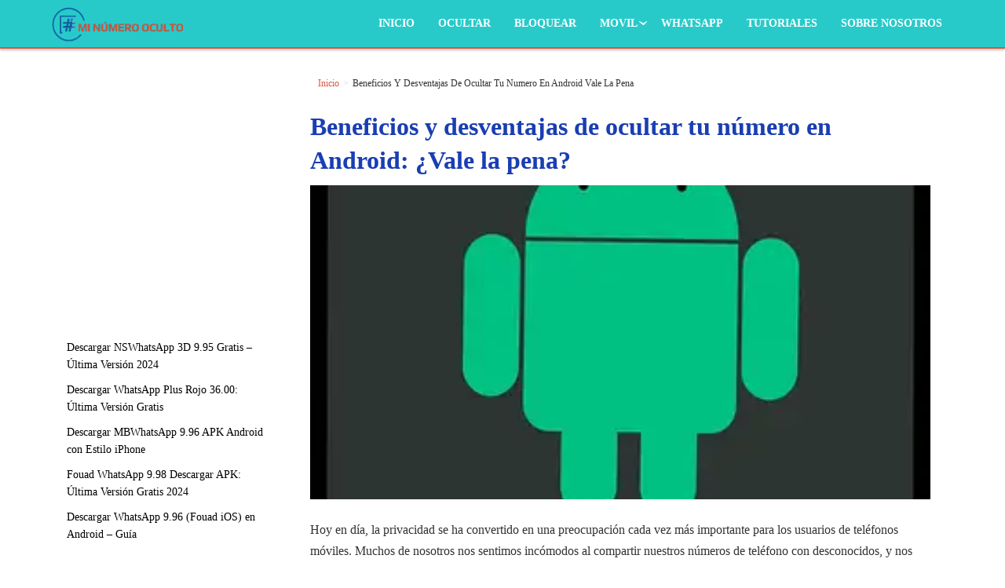

--- FILE ---
content_type: text/css
request_url: https://minumerooculto.com/wp-content/litespeed/css/250c1676c16b0de3c36f03fa52a840bf.css?ver=8aa3b
body_size: 61823
content:
@import url(https://fonts.googleapis.com/css?family=Montserrat:100,200,300,400,500,600,700,800,900);.wp-block-accordion{box-sizing:border-box}.wp-block-accordion-item.is-open>.wp-block-accordion-heading .wp-block-accordion-heading__toggle-icon{transform:rotate(45deg)}@media (prefers-reduced-motion:no-preference){.wp-block-accordion-item{transition:grid-template-rows .3s ease-out}.wp-block-accordion-item>.wp-block-accordion-heading .wp-block-accordion-heading__toggle-icon{transition:transform .2s ease-in-out}}.wp-block-accordion-heading{margin:0}.wp-block-accordion-heading__toggle{align-items:center;background-color:inherit!important;border:none;color:inherit!important;cursor:pointer;display:flex;font-family:inherit;font-size:inherit;font-style:inherit;font-weight:inherit;letter-spacing:inherit;line-height:inherit;overflow:hidden;padding:var(--wp--preset--spacing--20,1em) 0;text-align:inherit;text-decoration:inherit;text-transform:inherit;width:100%;word-spacing:inherit}.wp-block-accordion-heading__toggle:not(:focus-visible){outline:none}.wp-block-accordion-heading__toggle:focus,.wp-block-accordion-heading__toggle:hover{background-color:inherit!important;border:none;box-shadow:none;color:inherit;padding:var(--wp--preset--spacing--20,1em) 0;text-decoration:none}.wp-block-accordion-heading__toggle:focus-visible{outline:auto;outline-offset:0}.wp-block-accordion-heading__toggle:hover .wp-block-accordion-heading__toggle-title{text-decoration:underline}.wp-block-accordion-heading__toggle-title{flex:1}.wp-block-accordion-heading__toggle-icon{align-items:center;display:flex;height:1.2em;justify-content:center;width:1.2em}.wp-block-accordion-panel[aria-hidden=true],.wp-block-accordion-panel[inert]{display:none;margin-block-start:0}.wp-block-archives{box-sizing:border-box}.wp-block-archives-dropdown label{display:block}.wp-block-avatar{line-height:0}.wp-block-avatar,.wp-block-avatar img{box-sizing:border-box}.wp-block-avatar.aligncenter{text-align:center}.wp-block-audio{box-sizing:border-box}.wp-block-audio :where(figcaption){margin-bottom:1em;margin-top:.5em}.wp-block-audio audio{min-width:300px;width:100%}.wp-block-breadcrumbs{box-sizing:border-box}.wp-block-breadcrumbs ol{flex-wrap:wrap;list-style:none}.wp-block-breadcrumbs li,.wp-block-breadcrumbs ol{align-items:center;display:flex;margin:0;padding:0}.wp-block-breadcrumbs li:not(:last-child):after{content:var(--separator,"/");margin:0 .5em;opacity:.7}.wp-block-breadcrumbs span{color:inherit}.wp-block-button__link{align-content:center;box-sizing:border-box;cursor:pointer;display:inline-block;height:100%;text-align:center;word-break:break-word}.wp-block-button__link.aligncenter{text-align:center}.wp-block-button__link.alignright{text-align:right}:where(.wp-block-button__link){border-radius:9999px;box-shadow:none;padding:calc(.667em + 2px) calc(1.333em + 2px);text-decoration:none}.wp-block-button[style*=text-decoration] .wp-block-button__link{text-decoration:inherit}.wp-block-buttons>.wp-block-button.has-custom-width{max-width:none}.wp-block-buttons>.wp-block-button.has-custom-width .wp-block-button__link{width:100%}.wp-block-buttons>.wp-block-button.has-custom-font-size .wp-block-button__link{font-size:inherit}.wp-block-buttons>.wp-block-button.wp-block-button__width-25{width:calc(25% - var(--wp--style--block-gap, .5em)*.75)}.wp-block-buttons>.wp-block-button.wp-block-button__width-50{width:calc(50% - var(--wp--style--block-gap, .5em)*.5)}.wp-block-buttons>.wp-block-button.wp-block-button__width-75{width:calc(75% - var(--wp--style--block-gap, .5em)*.25)}.wp-block-buttons>.wp-block-button.wp-block-button__width-100{flex-basis:100%;width:100%}.wp-block-buttons.is-vertical>.wp-block-button.wp-block-button__width-25{width:25%}.wp-block-buttons.is-vertical>.wp-block-button.wp-block-button__width-50{width:50%}.wp-block-buttons.is-vertical>.wp-block-button.wp-block-button__width-75{width:75%}.wp-block-button.is-style-squared,.wp-block-button__link.wp-block-button.is-style-squared{border-radius:0}.wp-block-button.no-border-radius,.wp-block-button__link.no-border-radius{border-radius:0!important}:root :where(.wp-block-button .wp-block-button__link.is-style-outline),:root :where(.wp-block-button.is-style-outline>.wp-block-button__link){border:2px solid;padding:.667em 1.333em}:root :where(.wp-block-button .wp-block-button__link.is-style-outline:not(.has-text-color)),:root :where(.wp-block-button.is-style-outline>.wp-block-button__link:not(.has-text-color)){color:currentColor}:root :where(.wp-block-button .wp-block-button__link.is-style-outline:not(.has-background)),:root :where(.wp-block-button.is-style-outline>.wp-block-button__link:not(.has-background)){background-color:initial;background-image:none}.wp-block-buttons{box-sizing:border-box}.wp-block-buttons.is-vertical{flex-direction:column}.wp-block-buttons.is-vertical>.wp-block-button:last-child{margin-bottom:0}.wp-block-buttons>.wp-block-button{display:inline-block;margin:0}.wp-block-buttons.is-content-justification-left{justify-content:flex-start}.wp-block-buttons.is-content-justification-left.is-vertical{align-items:flex-start}.wp-block-buttons.is-content-justification-center{justify-content:center}.wp-block-buttons.is-content-justification-center.is-vertical{align-items:center}.wp-block-buttons.is-content-justification-right{justify-content:flex-end}.wp-block-buttons.is-content-justification-right.is-vertical{align-items:flex-end}.wp-block-buttons.is-content-justification-space-between{justify-content:space-between}.wp-block-buttons.aligncenter{text-align:center}.wp-block-buttons:not(.is-content-justification-space-between,.is-content-justification-right,.is-content-justification-left,.is-content-justification-center) .wp-block-button.aligncenter{margin-left:auto;margin-right:auto;width:100%}.wp-block-buttons[style*=text-decoration] .wp-block-button,.wp-block-buttons[style*=text-decoration] .wp-block-button__link{text-decoration:inherit}.wp-block-buttons.has-custom-font-size .wp-block-button__link{font-size:inherit}.wp-block-buttons .wp-block-button__link{width:100%}.wp-block-button.aligncenter,.wp-block-calendar{text-align:center}.wp-block-calendar td,.wp-block-calendar th{border:1px solid;padding:.25em}.wp-block-calendar th{font-weight:400}.wp-block-calendar caption{background-color:inherit}.wp-block-calendar table{border-collapse:collapse;width:100%}.wp-block-calendar table.has-background th{background-color:inherit}.wp-block-calendar table.has-text-color th{color:inherit}.wp-block-calendar :where(table:not(.has-text-color)){color:#40464d}.wp-block-calendar :where(table:not(.has-text-color)) td,.wp-block-calendar :where(table:not(.has-text-color)) th{border-color:#ddd}:where(.wp-block-calendar table:not(.has-background) th){background:#ddd}.wp-block-categories{box-sizing:border-box}.wp-block-categories.alignleft{margin-right:2em}.wp-block-categories.alignright{margin-left:2em}.wp-block-categories.wp-block-categories-dropdown.aligncenter{text-align:center}.wp-block-categories .wp-block-categories__label{display:block;width:100%}.wp-block-code{box-sizing:border-box}.wp-block-code code{
  /*!rtl:begin:ignore*/direction:ltr;display:block;font-family:inherit;overflow-wrap:break-word;text-align:initial;white-space:pre-wrap
  /*!rtl:end:ignore*/}.wp-block-columns{box-sizing:border-box;display:flex;flex-wrap:wrap!important}@media (min-width:782px){.wp-block-columns{flex-wrap:nowrap!important}}.wp-block-columns{align-items:normal!important}.wp-block-columns.are-vertically-aligned-top{align-items:flex-start}.wp-block-columns.are-vertically-aligned-center{align-items:center}.wp-block-columns.are-vertically-aligned-bottom{align-items:flex-end}@media (max-width:781px){.wp-block-columns:not(.is-not-stacked-on-mobile)>.wp-block-column{flex-basis:100%!important}}@media (min-width:782px){.wp-block-columns:not(.is-not-stacked-on-mobile)>.wp-block-column{flex-basis:0;flex-grow:1}.wp-block-columns:not(.is-not-stacked-on-mobile)>.wp-block-column[style*=flex-basis]{flex-grow:0}}.wp-block-columns.is-not-stacked-on-mobile{flex-wrap:nowrap!important}.wp-block-columns.is-not-stacked-on-mobile>.wp-block-column{flex-basis:0;flex-grow:1}.wp-block-columns.is-not-stacked-on-mobile>.wp-block-column[style*=flex-basis]{flex-grow:0}:where(.wp-block-columns){margin-bottom:1.75em}:where(.wp-block-columns.has-background){padding:1.25em 2.375em}.wp-block-column{flex-grow:1;min-width:0;overflow-wrap:break-word;word-break:break-word}.wp-block-column.is-vertically-aligned-top{align-self:flex-start}.wp-block-column.is-vertically-aligned-center{align-self:center}.wp-block-column.is-vertically-aligned-bottom{align-self:flex-end}.wp-block-column.is-vertically-aligned-stretch{align-self:stretch}.wp-block-column.is-vertically-aligned-bottom,.wp-block-column.is-vertically-aligned-center,.wp-block-column.is-vertically-aligned-top{width:100%}.wp-block-post-comments{box-sizing:border-box}.wp-block-post-comments .alignleft{float:left}.wp-block-post-comments .alignright{float:right}.wp-block-post-comments .navigation:after{clear:both;content:"";display:table}.wp-block-post-comments .commentlist{clear:both;list-style:none;margin:0;padding:0}.wp-block-post-comments .commentlist .comment{min-height:2.25em;padding-left:3.25em}.wp-block-post-comments .commentlist .comment p{font-size:1em;line-height:1.8;margin:1em 0}.wp-block-post-comments .commentlist .children{list-style:none;margin:0;padding:0}.wp-block-post-comments .comment-author{line-height:1.5}.wp-block-post-comments .comment-author .avatar{border-radius:1.5em;display:block;float:left;height:2.5em;margin-right:.75em;margin-top:.5em;width:2.5em}.wp-block-post-comments .comment-author cite{font-style:normal}.wp-block-post-comments .comment-meta{font-size:.875em;line-height:1.5}.wp-block-post-comments .comment-meta b{font-weight:400}.wp-block-post-comments .comment-meta .comment-awaiting-moderation{display:block;margin-bottom:1em;margin-top:1em}.wp-block-post-comments .comment-body .commentmetadata{font-size:.875em}.wp-block-post-comments .comment-form-author label,.wp-block-post-comments .comment-form-comment label,.wp-block-post-comments .comment-form-email label,.wp-block-post-comments .comment-form-url label{display:block;margin-bottom:.25em}.wp-block-post-comments .comment-form input:not([type=submit]):not([type=checkbox]),.wp-block-post-comments .comment-form textarea{box-sizing:border-box;display:block;width:100%}.wp-block-post-comments .comment-form-cookies-consent{display:flex;gap:.25em}.wp-block-post-comments .comment-form-cookies-consent #wp-comment-cookies-consent{margin-top:.35em}.wp-block-post-comments .comment-reply-title{margin-bottom:0}.wp-block-post-comments .comment-reply-title :where(small){font-size:var(--wp--preset--font-size--medium,smaller);margin-left:.5em}.wp-block-post-comments .reply{font-size:.875em;margin-bottom:1.4em}.wp-block-post-comments input:not([type=submit]),.wp-block-post-comments textarea{border:1px solid #949494;font-family:inherit;font-size:1em}.wp-block-post-comments input:not([type=submit]):not([type=checkbox]),.wp-block-post-comments textarea{padding:calc(.667em + 2px)}:where(.wp-block-post-comments input[type=submit]){border:none}.wp-block-comments{box-sizing:border-box}.wp-block-comments-pagination>.wp-block-comments-pagination-next,.wp-block-comments-pagination>.wp-block-comments-pagination-numbers,.wp-block-comments-pagination>.wp-block-comments-pagination-previous{font-size:inherit}.wp-block-comments-pagination .wp-block-comments-pagination-previous-arrow{display:inline-block;margin-right:1ch}.wp-block-comments-pagination .wp-block-comments-pagination-previous-arrow:not(.is-arrow-chevron){transform:scaleX(1)}.wp-block-comments-pagination .wp-block-comments-pagination-next-arrow{display:inline-block;margin-left:1ch}.wp-block-comments-pagination .wp-block-comments-pagination-next-arrow:not(.is-arrow-chevron){transform:scaleX(1)}.wp-block-comments-pagination.aligncenter{justify-content:center}.wp-block-comment-template{box-sizing:border-box;list-style:none;margin-bottom:0;max-width:100%;padding:0}.wp-block-comment-template li{clear:both}.wp-block-comment-template ol{list-style:none;margin-bottom:0;max-width:100%;padding-left:2rem}.wp-block-comment-template.alignleft{float:left}.wp-block-comment-template.aligncenter{margin-left:auto;margin-right:auto;width:fit-content}.wp-block-comment-template.alignright{float:right}.wp-block-comment-date{box-sizing:border-box}.comment-awaiting-moderation{display:block;font-size:.875em;line-height:1.5}.wp-block-comment-author-name,.wp-block-comment-content,.wp-block-comment-edit-link,.wp-block-comment-reply-link{box-sizing:border-box}.wp-block-cover,.wp-block-cover-image{align-items:center;background-position:50%;box-sizing:border-box;display:flex;justify-content:center;min-height:430px;overflow:hidden;overflow:clip;padding:1em;position:relative}.wp-block-cover .has-background-dim:not([class*=-background-color]),.wp-block-cover-image .has-background-dim:not([class*=-background-color]),.wp-block-cover-image.has-background-dim:not([class*=-background-color]),.wp-block-cover.has-background-dim:not([class*=-background-color]){background-color:#000}.wp-block-cover .has-background-dim.has-background-gradient,.wp-block-cover-image .has-background-dim.has-background-gradient{background-color:initial}.wp-block-cover-image.has-background-dim:before,.wp-block-cover.has-background-dim:before{background-color:inherit;content:""}.wp-block-cover .wp-block-cover__background,.wp-block-cover .wp-block-cover__gradient-background,.wp-block-cover-image .wp-block-cover__background,.wp-block-cover-image .wp-block-cover__gradient-background,.wp-block-cover-image.has-background-dim:not(.has-background-gradient):before,.wp-block-cover.has-background-dim:not(.has-background-gradient):before{bottom:0;left:0;opacity:.5;position:absolute;right:0;top:0}.wp-block-cover-image.has-background-dim.has-background-dim-10 .wp-block-cover__background,.wp-block-cover-image.has-background-dim.has-background-dim-10 .wp-block-cover__gradient-background,.wp-block-cover-image.has-background-dim.has-background-dim-10:not(.has-background-gradient):before,.wp-block-cover.has-background-dim.has-background-dim-10 .wp-block-cover__background,.wp-block-cover.has-background-dim.has-background-dim-10 .wp-block-cover__gradient-background,.wp-block-cover.has-background-dim.has-background-dim-10:not(.has-background-gradient):before{opacity:.1}.wp-block-cover-image.has-background-dim.has-background-dim-20 .wp-block-cover__background,.wp-block-cover-image.has-background-dim.has-background-dim-20 .wp-block-cover__gradient-background,.wp-block-cover-image.has-background-dim.has-background-dim-20:not(.has-background-gradient):before,.wp-block-cover.has-background-dim.has-background-dim-20 .wp-block-cover__background,.wp-block-cover.has-background-dim.has-background-dim-20 .wp-block-cover__gradient-background,.wp-block-cover.has-background-dim.has-background-dim-20:not(.has-background-gradient):before{opacity:.2}.wp-block-cover-image.has-background-dim.has-background-dim-30 .wp-block-cover__background,.wp-block-cover-image.has-background-dim.has-background-dim-30 .wp-block-cover__gradient-background,.wp-block-cover-image.has-background-dim.has-background-dim-30:not(.has-background-gradient):before,.wp-block-cover.has-background-dim.has-background-dim-30 .wp-block-cover__background,.wp-block-cover.has-background-dim.has-background-dim-30 .wp-block-cover__gradient-background,.wp-block-cover.has-background-dim.has-background-dim-30:not(.has-background-gradient):before{opacity:.3}.wp-block-cover-image.has-background-dim.has-background-dim-40 .wp-block-cover__background,.wp-block-cover-image.has-background-dim.has-background-dim-40 .wp-block-cover__gradient-background,.wp-block-cover-image.has-background-dim.has-background-dim-40:not(.has-background-gradient):before,.wp-block-cover.has-background-dim.has-background-dim-40 .wp-block-cover__background,.wp-block-cover.has-background-dim.has-background-dim-40 .wp-block-cover__gradient-background,.wp-block-cover.has-background-dim.has-background-dim-40:not(.has-background-gradient):before{opacity:.4}.wp-block-cover-image.has-background-dim.has-background-dim-50 .wp-block-cover__background,.wp-block-cover-image.has-background-dim.has-background-dim-50 .wp-block-cover__gradient-background,.wp-block-cover-image.has-background-dim.has-background-dim-50:not(.has-background-gradient):before,.wp-block-cover.has-background-dim.has-background-dim-50 .wp-block-cover__background,.wp-block-cover.has-background-dim.has-background-dim-50 .wp-block-cover__gradient-background,.wp-block-cover.has-background-dim.has-background-dim-50:not(.has-background-gradient):before{opacity:.5}.wp-block-cover-image.has-background-dim.has-background-dim-60 .wp-block-cover__background,.wp-block-cover-image.has-background-dim.has-background-dim-60 .wp-block-cover__gradient-background,.wp-block-cover-image.has-background-dim.has-background-dim-60:not(.has-background-gradient):before,.wp-block-cover.has-background-dim.has-background-dim-60 .wp-block-cover__background,.wp-block-cover.has-background-dim.has-background-dim-60 .wp-block-cover__gradient-background,.wp-block-cover.has-background-dim.has-background-dim-60:not(.has-background-gradient):before{opacity:.6}.wp-block-cover-image.has-background-dim.has-background-dim-70 .wp-block-cover__background,.wp-block-cover-image.has-background-dim.has-background-dim-70 .wp-block-cover__gradient-background,.wp-block-cover-image.has-background-dim.has-background-dim-70:not(.has-background-gradient):before,.wp-block-cover.has-background-dim.has-background-dim-70 .wp-block-cover__background,.wp-block-cover.has-background-dim.has-background-dim-70 .wp-block-cover__gradient-background,.wp-block-cover.has-background-dim.has-background-dim-70:not(.has-background-gradient):before{opacity:.7}.wp-block-cover-image.has-background-dim.has-background-dim-80 .wp-block-cover__background,.wp-block-cover-image.has-background-dim.has-background-dim-80 .wp-block-cover__gradient-background,.wp-block-cover-image.has-background-dim.has-background-dim-80:not(.has-background-gradient):before,.wp-block-cover.has-background-dim.has-background-dim-80 .wp-block-cover__background,.wp-block-cover.has-background-dim.has-background-dim-80 .wp-block-cover__gradient-background,.wp-block-cover.has-background-dim.has-background-dim-80:not(.has-background-gradient):before{opacity:.8}.wp-block-cover-image.has-background-dim.has-background-dim-90 .wp-block-cover__background,.wp-block-cover-image.has-background-dim.has-background-dim-90 .wp-block-cover__gradient-background,.wp-block-cover-image.has-background-dim.has-background-dim-90:not(.has-background-gradient):before,.wp-block-cover.has-background-dim.has-background-dim-90 .wp-block-cover__background,.wp-block-cover.has-background-dim.has-background-dim-90 .wp-block-cover__gradient-background,.wp-block-cover.has-background-dim.has-background-dim-90:not(.has-background-gradient):before{opacity:.9}.wp-block-cover-image.has-background-dim.has-background-dim-100 .wp-block-cover__background,.wp-block-cover-image.has-background-dim.has-background-dim-100 .wp-block-cover__gradient-background,.wp-block-cover-image.has-background-dim.has-background-dim-100:not(.has-background-gradient):before,.wp-block-cover.has-background-dim.has-background-dim-100 .wp-block-cover__background,.wp-block-cover.has-background-dim.has-background-dim-100 .wp-block-cover__gradient-background,.wp-block-cover.has-background-dim.has-background-dim-100:not(.has-background-gradient):before{opacity:1}.wp-block-cover .wp-block-cover__background.has-background-dim.has-background-dim-0,.wp-block-cover .wp-block-cover__gradient-background.has-background-dim.has-background-dim-0,.wp-block-cover-image .wp-block-cover__background.has-background-dim.has-background-dim-0,.wp-block-cover-image .wp-block-cover__gradient-background.has-background-dim.has-background-dim-0{opacity:0}.wp-block-cover .wp-block-cover__background.has-background-dim.has-background-dim-10,.wp-block-cover .wp-block-cover__gradient-background.has-background-dim.has-background-dim-10,.wp-block-cover-image .wp-block-cover__background.has-background-dim.has-background-dim-10,.wp-block-cover-image .wp-block-cover__gradient-background.has-background-dim.has-background-dim-10{opacity:.1}.wp-block-cover .wp-block-cover__background.has-background-dim.has-background-dim-20,.wp-block-cover .wp-block-cover__gradient-background.has-background-dim.has-background-dim-20,.wp-block-cover-image .wp-block-cover__background.has-background-dim.has-background-dim-20,.wp-block-cover-image .wp-block-cover__gradient-background.has-background-dim.has-background-dim-20{opacity:.2}.wp-block-cover .wp-block-cover__background.has-background-dim.has-background-dim-30,.wp-block-cover .wp-block-cover__gradient-background.has-background-dim.has-background-dim-30,.wp-block-cover-image .wp-block-cover__background.has-background-dim.has-background-dim-30,.wp-block-cover-image .wp-block-cover__gradient-background.has-background-dim.has-background-dim-30{opacity:.3}.wp-block-cover .wp-block-cover__background.has-background-dim.has-background-dim-40,.wp-block-cover .wp-block-cover__gradient-background.has-background-dim.has-background-dim-40,.wp-block-cover-image .wp-block-cover__background.has-background-dim.has-background-dim-40,.wp-block-cover-image .wp-block-cover__gradient-background.has-background-dim.has-background-dim-40{opacity:.4}.wp-block-cover .wp-block-cover__background.has-background-dim.has-background-dim-50,.wp-block-cover .wp-block-cover__gradient-background.has-background-dim.has-background-dim-50,.wp-block-cover-image .wp-block-cover__background.has-background-dim.has-background-dim-50,.wp-block-cover-image .wp-block-cover__gradient-background.has-background-dim.has-background-dim-50{opacity:.5}.wp-block-cover .wp-block-cover__background.has-background-dim.has-background-dim-60,.wp-block-cover .wp-block-cover__gradient-background.has-background-dim.has-background-dim-60,.wp-block-cover-image .wp-block-cover__background.has-background-dim.has-background-dim-60,.wp-block-cover-image .wp-block-cover__gradient-background.has-background-dim.has-background-dim-60{opacity:.6}.wp-block-cover .wp-block-cover__background.has-background-dim.has-background-dim-70,.wp-block-cover .wp-block-cover__gradient-background.has-background-dim.has-background-dim-70,.wp-block-cover-image .wp-block-cover__background.has-background-dim.has-background-dim-70,.wp-block-cover-image .wp-block-cover__gradient-background.has-background-dim.has-background-dim-70{opacity:.7}.wp-block-cover .wp-block-cover__background.has-background-dim.has-background-dim-80,.wp-block-cover .wp-block-cover__gradient-background.has-background-dim.has-background-dim-80,.wp-block-cover-image .wp-block-cover__background.has-background-dim.has-background-dim-80,.wp-block-cover-image .wp-block-cover__gradient-background.has-background-dim.has-background-dim-80{opacity:.8}.wp-block-cover .wp-block-cover__background.has-background-dim.has-background-dim-90,.wp-block-cover .wp-block-cover__gradient-background.has-background-dim.has-background-dim-90,.wp-block-cover-image .wp-block-cover__background.has-background-dim.has-background-dim-90,.wp-block-cover-image .wp-block-cover__gradient-background.has-background-dim.has-background-dim-90{opacity:.9}.wp-block-cover .wp-block-cover__background.has-background-dim.has-background-dim-100,.wp-block-cover .wp-block-cover__gradient-background.has-background-dim.has-background-dim-100,.wp-block-cover-image .wp-block-cover__background.has-background-dim.has-background-dim-100,.wp-block-cover-image .wp-block-cover__gradient-background.has-background-dim.has-background-dim-100{opacity:1}.wp-block-cover-image.alignleft,.wp-block-cover-image.alignright,.wp-block-cover.alignleft,.wp-block-cover.alignright{max-width:420px;width:100%}.wp-block-cover-image.aligncenter,.wp-block-cover-image.alignleft,.wp-block-cover-image.alignright,.wp-block-cover.aligncenter,.wp-block-cover.alignleft,.wp-block-cover.alignright{display:flex}.wp-block-cover .wp-block-cover__inner-container,.wp-block-cover-image .wp-block-cover__inner-container{color:inherit;position:relative;width:100%}.wp-block-cover-image.is-position-top-left,.wp-block-cover.is-position-top-left{align-items:flex-start;justify-content:flex-start}.wp-block-cover-image.is-position-top-center,.wp-block-cover.is-position-top-center{align-items:flex-start;justify-content:center}.wp-block-cover-image.is-position-top-right,.wp-block-cover.is-position-top-right{align-items:flex-start;justify-content:flex-end}.wp-block-cover-image.is-position-center-left,.wp-block-cover.is-position-center-left{align-items:center;justify-content:flex-start}.wp-block-cover-image.is-position-center-center,.wp-block-cover.is-position-center-center{align-items:center;justify-content:center}.wp-block-cover-image.is-position-center-right,.wp-block-cover.is-position-center-right{align-items:center;justify-content:flex-end}.wp-block-cover-image.is-position-bottom-left,.wp-block-cover.is-position-bottom-left{align-items:flex-end;justify-content:flex-start}.wp-block-cover-image.is-position-bottom-center,.wp-block-cover.is-position-bottom-center{align-items:flex-end;justify-content:center}.wp-block-cover-image.is-position-bottom-right,.wp-block-cover.is-position-bottom-right{align-items:flex-end;justify-content:flex-end}.wp-block-cover-image.has-custom-content-position.has-custom-content-position .wp-block-cover__inner-container,.wp-block-cover.has-custom-content-position.has-custom-content-position .wp-block-cover__inner-container{margin:0}.wp-block-cover-image.has-custom-content-position.has-custom-content-position.is-position-bottom-left .wp-block-cover__inner-container,.wp-block-cover-image.has-custom-content-position.has-custom-content-position.is-position-bottom-right .wp-block-cover__inner-container,.wp-block-cover-image.has-custom-content-position.has-custom-content-position.is-position-center-left .wp-block-cover__inner-container,.wp-block-cover-image.has-custom-content-position.has-custom-content-position.is-position-center-right .wp-block-cover__inner-container,.wp-block-cover-image.has-custom-content-position.has-custom-content-position.is-position-top-left .wp-block-cover__inner-container,.wp-block-cover-image.has-custom-content-position.has-custom-content-position.is-position-top-right .wp-block-cover__inner-container,.wp-block-cover.has-custom-content-position.has-custom-content-position.is-position-bottom-left .wp-block-cover__inner-container,.wp-block-cover.has-custom-content-position.has-custom-content-position.is-position-bottom-right .wp-block-cover__inner-container,.wp-block-cover.has-custom-content-position.has-custom-content-position.is-position-center-left .wp-block-cover__inner-container,.wp-block-cover.has-custom-content-position.has-custom-content-position.is-position-center-right .wp-block-cover__inner-container,.wp-block-cover.has-custom-content-position.has-custom-content-position.is-position-top-left .wp-block-cover__inner-container,.wp-block-cover.has-custom-content-position.has-custom-content-position.is-position-top-right .wp-block-cover__inner-container{margin:0;width:auto}.wp-block-cover .wp-block-cover__image-background,.wp-block-cover video.wp-block-cover__video-background,.wp-block-cover-image .wp-block-cover__image-background,.wp-block-cover-image video.wp-block-cover__video-background{border:none;bottom:0;box-shadow:none;height:100%;left:0;margin:0;max-height:none;max-width:none;object-fit:cover;outline:none;padding:0;position:absolute;right:0;top:0;width:100%}.wp-block-cover-image.has-parallax,.wp-block-cover.has-parallax,.wp-block-cover__image-background.has-parallax,video.wp-block-cover__video-background.has-parallax{background-attachment:fixed;background-repeat:no-repeat;background-size:cover}@supports (-webkit-touch-callout:inherit){.wp-block-cover-image.has-parallax,.wp-block-cover.has-parallax,.wp-block-cover__image-background.has-parallax,video.wp-block-cover__video-background.has-parallax{background-attachment:scroll}}@media (prefers-reduced-motion:reduce){.wp-block-cover-image.has-parallax,.wp-block-cover.has-parallax,.wp-block-cover__image-background.has-parallax,video.wp-block-cover__video-background.has-parallax{background-attachment:scroll}}.wp-block-cover-image.is-repeated,.wp-block-cover.is-repeated,.wp-block-cover__image-background.is-repeated,video.wp-block-cover__video-background.is-repeated{background-repeat:repeat;background-size:auto}.wp-block-cover-image-text,.wp-block-cover-image-text a,.wp-block-cover-image-text a:active,.wp-block-cover-image-text a:focus,.wp-block-cover-image-text a:hover,.wp-block-cover-text,.wp-block-cover-text a,.wp-block-cover-text a:active,.wp-block-cover-text a:focus,.wp-block-cover-text a:hover,section.wp-block-cover-image h2,section.wp-block-cover-image h2 a,section.wp-block-cover-image h2 a:active,section.wp-block-cover-image h2 a:focus,section.wp-block-cover-image h2 a:hover{color:#fff}.wp-block-cover-image .wp-block-cover.has-left-content{justify-content:flex-start}.wp-block-cover-image .wp-block-cover.has-right-content{justify-content:flex-end}.wp-block-cover-image.has-left-content .wp-block-cover-image-text,.wp-block-cover.has-left-content .wp-block-cover-text,section.wp-block-cover-image.has-left-content>h2{margin-left:0;text-align:left}.wp-block-cover-image.has-right-content .wp-block-cover-image-text,.wp-block-cover.has-right-content .wp-block-cover-text,section.wp-block-cover-image.has-right-content>h2{margin-right:0;text-align:right}.wp-block-cover .wp-block-cover-text,.wp-block-cover-image .wp-block-cover-image-text,section.wp-block-cover-image>h2{font-size:2em;line-height:1.25;margin-bottom:0;max-width:840px;padding:.44em;text-align:center;z-index:1}:where(.wp-block-cover-image:not(.has-text-color)),:where(.wp-block-cover:not(.has-text-color)){color:#fff}:where(.wp-block-cover-image.is-light:not(.has-text-color)),:where(.wp-block-cover.is-light:not(.has-text-color)){color:#000}:root :where(.wp-block-cover h1:not(.has-text-color)),:root :where(.wp-block-cover h2:not(.has-text-color)),:root :where(.wp-block-cover h3:not(.has-text-color)),:root :where(.wp-block-cover h4:not(.has-text-color)),:root :where(.wp-block-cover h5:not(.has-text-color)),:root :where(.wp-block-cover h6:not(.has-text-color)),:root :where(.wp-block-cover p:not(.has-text-color)){color:inherit}body:not(.editor-styles-wrapper) .wp-block-cover:not(.wp-block-cover:has(.wp-block-cover__background+.wp-block-cover__inner-container)) .wp-block-cover__image-background,body:not(.editor-styles-wrapper) .wp-block-cover:not(.wp-block-cover:has(.wp-block-cover__background+.wp-block-cover__inner-container)) .wp-block-cover__video-background{z-index:0}body:not(.editor-styles-wrapper) .wp-block-cover:not(.wp-block-cover:has(.wp-block-cover__background+.wp-block-cover__inner-container)) .wp-block-cover__background,body:not(.editor-styles-wrapper) .wp-block-cover:not(.wp-block-cover:has(.wp-block-cover__background+.wp-block-cover__inner-container)) .wp-block-cover__gradient-background,body:not(.editor-styles-wrapper) .wp-block-cover:not(.wp-block-cover:has(.wp-block-cover__background+.wp-block-cover__inner-container)) .wp-block-cover__inner-container,body:not(.editor-styles-wrapper) .wp-block-cover:not(.wp-block-cover:has(.wp-block-cover__background+.wp-block-cover__inner-container)).has-background-dim:not(.has-background-gradient):before{z-index:1}.has-modal-open body:not(.editor-styles-wrapper) .wp-block-cover:not(.wp-block-cover:has(.wp-block-cover__background+.wp-block-cover__inner-container)) .wp-block-cover__inner-container{z-index:auto}.wp-block-details{box-sizing:border-box}.wp-block-details summary{cursor:pointer}.wp-block-embed.alignleft,.wp-block-embed.alignright,.wp-block[data-align=left]>[data-type="core/embed"],.wp-block[data-align=right]>[data-type="core/embed"]{max-width:360px;width:100%}.wp-block-embed.alignleft .wp-block-embed__wrapper,.wp-block-embed.alignright .wp-block-embed__wrapper,.wp-block[data-align=left]>[data-type="core/embed"] .wp-block-embed__wrapper,.wp-block[data-align=right]>[data-type="core/embed"] .wp-block-embed__wrapper{min-width:280px}.wp-block-cover .wp-block-embed{min-height:240px;min-width:320px}.wp-block-embed{overflow-wrap:break-word}.wp-block-embed :where(figcaption){margin-bottom:1em;margin-top:.5em}.wp-block-embed iframe{max-width:100%}.wp-block-embed__wrapper{position:relative}.wp-embed-responsive .wp-has-aspect-ratio .wp-block-embed__wrapper:before{content:"";display:block;padding-top:50%}.wp-embed-responsive .wp-has-aspect-ratio iframe{bottom:0;height:100%;left:0;position:absolute;right:0;top:0;width:100%}.wp-embed-responsive .wp-embed-aspect-21-9 .wp-block-embed__wrapper:before{padding-top:42.85%}.wp-embed-responsive .wp-embed-aspect-18-9 .wp-block-embed__wrapper:before{padding-top:50%}.wp-embed-responsive .wp-embed-aspect-16-9 .wp-block-embed__wrapper:before{padding-top:56.25%}.wp-embed-responsive .wp-embed-aspect-4-3 .wp-block-embed__wrapper:before{padding-top:75%}.wp-embed-responsive .wp-embed-aspect-1-1 .wp-block-embed__wrapper:before{padding-top:100%}.wp-embed-responsive .wp-embed-aspect-9-16 .wp-block-embed__wrapper:before{padding-top:177.77%}.wp-embed-responsive .wp-embed-aspect-1-2 .wp-block-embed__wrapper:before{padding-top:200%}.wp-block-file{box-sizing:border-box}.wp-block-file:not(.wp-element-button){font-size:.8em}.wp-block-file.aligncenter{text-align:center}.wp-block-file.alignright{text-align:right}.wp-block-file *+.wp-block-file__button{margin-left:.75em}:where(.wp-block-file){margin-bottom:1.5em}.wp-block-file__embed{margin-bottom:1em}:where(.wp-block-file__button){border-radius:2em;display:inline-block;padding:.5em 1em}:where(.wp-block-file__button):where(a):active,:where(.wp-block-file__button):where(a):focus,:where(.wp-block-file__button):where(a):hover,:where(.wp-block-file__button):where(a):visited{box-shadow:none;color:#fff;opacity:.85;text-decoration:none}.wp-block-form-input__label{display:flex;flex-direction:column;gap:.25em;margin-bottom:.5em;width:100%}.wp-block-form-input__label.is-label-inline{align-items:center;flex-direction:row;gap:.5em}.wp-block-form-input__label.is-label-inline .wp-block-form-input__label-content{margin-bottom:.5em}.wp-block-form-input__label:has(input[type=checkbox]){flex-direction:row;width:fit-content}.wp-block-form-input__label:has(input[type=checkbox]) .wp-block-form-input__label-content{margin:0}.wp-block-form-input__label:has(.wp-block-form-input__label-content+input[type=checkbox]){flex-direction:row-reverse}.wp-block-form-input__label-content{width:fit-content}:where(.wp-block-form-input__input){font-size:1em;margin-bottom:.5em;padding:0 .5em}:where(.wp-block-form-input__input)[type=date],:where(.wp-block-form-input__input)[type=datetime-local],:where(.wp-block-form-input__input)[type=datetime],:where(.wp-block-form-input__input)[type=email],:where(.wp-block-form-input__input)[type=month],:where(.wp-block-form-input__input)[type=number],:where(.wp-block-form-input__input)[type=password],:where(.wp-block-form-input__input)[type=search],:where(.wp-block-form-input__input)[type=tel],:where(.wp-block-form-input__input)[type=text],:where(.wp-block-form-input__input)[type=time],:where(.wp-block-form-input__input)[type=url],:where(.wp-block-form-input__input)[type=week]{border-style:solid;border-width:1px;line-height:2;min-height:2em}textarea.wp-block-form-input__input{min-height:10em}.blocks-gallery-grid:not(.has-nested-images),.wp-block-gallery:not(.has-nested-images){display:flex;flex-wrap:wrap;list-style-type:none;margin:0;padding:0}.blocks-gallery-grid:not(.has-nested-images) .blocks-gallery-image,.blocks-gallery-grid:not(.has-nested-images) .blocks-gallery-item,.wp-block-gallery:not(.has-nested-images) .blocks-gallery-image,.wp-block-gallery:not(.has-nested-images) .blocks-gallery-item{display:flex;flex-direction:column;flex-grow:1;justify-content:center;margin:0 1em 1em 0;position:relative;width:calc(50% - 1em)}.blocks-gallery-grid:not(.has-nested-images) .blocks-gallery-image:nth-of-type(2n),.blocks-gallery-grid:not(.has-nested-images) .blocks-gallery-item:nth-of-type(2n),.wp-block-gallery:not(.has-nested-images) .blocks-gallery-image:nth-of-type(2n),.wp-block-gallery:not(.has-nested-images) .blocks-gallery-item:nth-of-type(2n){margin-right:0}.blocks-gallery-grid:not(.has-nested-images) .blocks-gallery-image figure,.blocks-gallery-grid:not(.has-nested-images) .blocks-gallery-item figure,.wp-block-gallery:not(.has-nested-images) .blocks-gallery-image figure,.wp-block-gallery:not(.has-nested-images) .blocks-gallery-item figure{align-items:flex-end;display:flex;height:100%;justify-content:flex-start;margin:0}.blocks-gallery-grid:not(.has-nested-images) .blocks-gallery-image img,.blocks-gallery-grid:not(.has-nested-images) .blocks-gallery-item img,.wp-block-gallery:not(.has-nested-images) .blocks-gallery-image img,.wp-block-gallery:not(.has-nested-images) .blocks-gallery-item img{display:block;height:auto;max-width:100%;width:auto}.blocks-gallery-grid:not(.has-nested-images) .blocks-gallery-image figcaption,.blocks-gallery-grid:not(.has-nested-images) .blocks-gallery-item figcaption,.wp-block-gallery:not(.has-nested-images) .blocks-gallery-image figcaption,.wp-block-gallery:not(.has-nested-images) .blocks-gallery-item figcaption{background:linear-gradient(0deg,#000000b3,#0000004d 70%,#0000);bottom:0;box-sizing:border-box;color:#fff;font-size:.8em;margin:0;max-height:100%;overflow:auto;padding:3em .77em .7em;position:absolute;text-align:center;width:100%;z-index:2}.blocks-gallery-grid:not(.has-nested-images) .blocks-gallery-image figcaption img,.blocks-gallery-grid:not(.has-nested-images) .blocks-gallery-item figcaption img,.wp-block-gallery:not(.has-nested-images) .blocks-gallery-image figcaption img,.wp-block-gallery:not(.has-nested-images) .blocks-gallery-item figcaption img{display:inline}.blocks-gallery-grid:not(.has-nested-images) figcaption,.wp-block-gallery:not(.has-nested-images) figcaption{flex-grow:1}.blocks-gallery-grid:not(.has-nested-images).is-cropped .blocks-gallery-image a,.blocks-gallery-grid:not(.has-nested-images).is-cropped .blocks-gallery-image img,.blocks-gallery-grid:not(.has-nested-images).is-cropped .blocks-gallery-item a,.blocks-gallery-grid:not(.has-nested-images).is-cropped .blocks-gallery-item img,.wp-block-gallery:not(.has-nested-images).is-cropped .blocks-gallery-image a,.wp-block-gallery:not(.has-nested-images).is-cropped .blocks-gallery-image img,.wp-block-gallery:not(.has-nested-images).is-cropped .blocks-gallery-item a,.wp-block-gallery:not(.has-nested-images).is-cropped .blocks-gallery-item img{flex:1;height:100%;object-fit:cover;width:100%}.blocks-gallery-grid:not(.has-nested-images).columns-1 .blocks-gallery-image,.blocks-gallery-grid:not(.has-nested-images).columns-1 .blocks-gallery-item,.wp-block-gallery:not(.has-nested-images).columns-1 .blocks-gallery-image,.wp-block-gallery:not(.has-nested-images).columns-1 .blocks-gallery-item{margin-right:0;width:100%}@media (min-width:600px){.blocks-gallery-grid:not(.has-nested-images).columns-3 .blocks-gallery-image,.blocks-gallery-grid:not(.has-nested-images).columns-3 .blocks-gallery-item,.wp-block-gallery:not(.has-nested-images).columns-3 .blocks-gallery-image,.wp-block-gallery:not(.has-nested-images).columns-3 .blocks-gallery-item{margin-right:1em;width:calc(33.33333% - .66667em)}.blocks-gallery-grid:not(.has-nested-images).columns-4 .blocks-gallery-image,.blocks-gallery-grid:not(.has-nested-images).columns-4 .blocks-gallery-item,.wp-block-gallery:not(.has-nested-images).columns-4 .blocks-gallery-image,.wp-block-gallery:not(.has-nested-images).columns-4 .blocks-gallery-item{margin-right:1em;width:calc(25% - .75em)}.blocks-gallery-grid:not(.has-nested-images).columns-5 .blocks-gallery-image,.blocks-gallery-grid:not(.has-nested-images).columns-5 .blocks-gallery-item,.wp-block-gallery:not(.has-nested-images).columns-5 .blocks-gallery-image,.wp-block-gallery:not(.has-nested-images).columns-5 .blocks-gallery-item{margin-right:1em;width:calc(20% - .8em)}.blocks-gallery-grid:not(.has-nested-images).columns-6 .blocks-gallery-image,.blocks-gallery-grid:not(.has-nested-images).columns-6 .blocks-gallery-item,.wp-block-gallery:not(.has-nested-images).columns-6 .blocks-gallery-image,.wp-block-gallery:not(.has-nested-images).columns-6 .blocks-gallery-item{margin-right:1em;width:calc(16.66667% - .83333em)}.blocks-gallery-grid:not(.has-nested-images).columns-7 .blocks-gallery-image,.blocks-gallery-grid:not(.has-nested-images).columns-7 .blocks-gallery-item,.wp-block-gallery:not(.has-nested-images).columns-7 .blocks-gallery-image,.wp-block-gallery:not(.has-nested-images).columns-7 .blocks-gallery-item{margin-right:1em;width:calc(14.28571% - .85714em)}.blocks-gallery-grid:not(.has-nested-images).columns-8 .blocks-gallery-image,.blocks-gallery-grid:not(.has-nested-images).columns-8 .blocks-gallery-item,.wp-block-gallery:not(.has-nested-images).columns-8 .blocks-gallery-image,.wp-block-gallery:not(.has-nested-images).columns-8 .blocks-gallery-item{margin-right:1em;width:calc(12.5% - .875em)}.blocks-gallery-grid:not(.has-nested-images).columns-1 .blocks-gallery-image:nth-of-type(1n),.blocks-gallery-grid:not(.has-nested-images).columns-1 .blocks-gallery-item:nth-of-type(1n),.blocks-gallery-grid:not(.has-nested-images).columns-2 .blocks-gallery-image:nth-of-type(2n),.blocks-gallery-grid:not(.has-nested-images).columns-2 .blocks-gallery-item:nth-of-type(2n),.blocks-gallery-grid:not(.has-nested-images).columns-3 .blocks-gallery-image:nth-of-type(3n),.blocks-gallery-grid:not(.has-nested-images).columns-3 .blocks-gallery-item:nth-of-type(3n),.blocks-gallery-grid:not(.has-nested-images).columns-4 .blocks-gallery-image:nth-of-type(4n),.blocks-gallery-grid:not(.has-nested-images).columns-4 .blocks-gallery-item:nth-of-type(4n),.blocks-gallery-grid:not(.has-nested-images).columns-5 .blocks-gallery-image:nth-of-type(5n),.blocks-gallery-grid:not(.has-nested-images).columns-5 .blocks-gallery-item:nth-of-type(5n),.blocks-gallery-grid:not(.has-nested-images).columns-6 .blocks-gallery-image:nth-of-type(6n),.blocks-gallery-grid:not(.has-nested-images).columns-6 .blocks-gallery-item:nth-of-type(6n),.blocks-gallery-grid:not(.has-nested-images).columns-7 .blocks-gallery-image:nth-of-type(7n),.blocks-gallery-grid:not(.has-nested-images).columns-7 .blocks-gallery-item:nth-of-type(7n),.blocks-gallery-grid:not(.has-nested-images).columns-8 .blocks-gallery-image:nth-of-type(8n),.blocks-gallery-grid:not(.has-nested-images).columns-8 .blocks-gallery-item:nth-of-type(8n),.wp-block-gallery:not(.has-nested-images).columns-1 .blocks-gallery-image:nth-of-type(1n),.wp-block-gallery:not(.has-nested-images).columns-1 .blocks-gallery-item:nth-of-type(1n),.wp-block-gallery:not(.has-nested-images).columns-2 .blocks-gallery-image:nth-of-type(2n),.wp-block-gallery:not(.has-nested-images).columns-2 .blocks-gallery-item:nth-of-type(2n),.wp-block-gallery:not(.has-nested-images).columns-3 .blocks-gallery-image:nth-of-type(3n),.wp-block-gallery:not(.has-nested-images).columns-3 .blocks-gallery-item:nth-of-type(3n),.wp-block-gallery:not(.has-nested-images).columns-4 .blocks-gallery-image:nth-of-type(4n),.wp-block-gallery:not(.has-nested-images).columns-4 .blocks-gallery-item:nth-of-type(4n),.wp-block-gallery:not(.has-nested-images).columns-5 .blocks-gallery-image:nth-of-type(5n),.wp-block-gallery:not(.has-nested-images).columns-5 .blocks-gallery-item:nth-of-type(5n),.wp-block-gallery:not(.has-nested-images).columns-6 .blocks-gallery-image:nth-of-type(6n),.wp-block-gallery:not(.has-nested-images).columns-6 .blocks-gallery-item:nth-of-type(6n),.wp-block-gallery:not(.has-nested-images).columns-7 .blocks-gallery-image:nth-of-type(7n),.wp-block-gallery:not(.has-nested-images).columns-7 .blocks-gallery-item:nth-of-type(7n),.wp-block-gallery:not(.has-nested-images).columns-8 .blocks-gallery-image:nth-of-type(8n),.wp-block-gallery:not(.has-nested-images).columns-8 .blocks-gallery-item:nth-of-type(8n){margin-right:0}}.blocks-gallery-grid:not(.has-nested-images) .blocks-gallery-image:last-child,.blocks-gallery-grid:not(.has-nested-images) .blocks-gallery-item:last-child,.wp-block-gallery:not(.has-nested-images) .blocks-gallery-image:last-child,.wp-block-gallery:not(.has-nested-images) .blocks-gallery-item:last-child{margin-right:0}.blocks-gallery-grid:not(.has-nested-images).alignleft,.blocks-gallery-grid:not(.has-nested-images).alignright,.wp-block-gallery:not(.has-nested-images).alignleft,.wp-block-gallery:not(.has-nested-images).alignright{max-width:420px;width:100%}.blocks-gallery-grid:not(.has-nested-images).aligncenter .blocks-gallery-item figure,.wp-block-gallery:not(.has-nested-images).aligncenter .blocks-gallery-item figure{justify-content:center}.wp-block-gallery:not(.is-cropped) .blocks-gallery-item{align-self:flex-start}figure.wp-block-gallery.has-nested-images{align-items:normal}.wp-block-gallery.has-nested-images figure.wp-block-image:not(#individual-image){margin:0;width:calc(50% - var(--wp--style--unstable-gallery-gap, 16px)/2)}.wp-block-gallery.has-nested-images figure.wp-block-image{box-sizing:border-box;display:flex;flex-direction:column;flex-grow:1;justify-content:center;max-width:100%;position:relative}.wp-block-gallery.has-nested-images figure.wp-block-image>a,.wp-block-gallery.has-nested-images figure.wp-block-image>div{flex-direction:column;flex-grow:1;margin:0}.wp-block-gallery.has-nested-images figure.wp-block-image img{display:block;height:auto;max-width:100%!important;width:auto}.wp-block-gallery.has-nested-images figure.wp-block-image figcaption,.wp-block-gallery.has-nested-images figure.wp-block-image:has(figcaption):before{bottom:0;left:0;max-height:100%;position:absolute;right:0}.wp-block-gallery.has-nested-images figure.wp-block-image:has(figcaption):before{backdrop-filter:blur(3px);content:"";height:100%;-webkit-mask-image:linear-gradient(0deg,#000 20%,#0000);mask-image:linear-gradient(0deg,#000 20%,#0000);max-height:40%;pointer-events:none}.wp-block-gallery.has-nested-images figure.wp-block-image figcaption{box-sizing:border-box;color:#fff;font-size:13px;margin:0;overflow:auto;padding:1em;text-align:center;text-shadow:0 0 1.5px #000}.wp-block-gallery.has-nested-images figure.wp-block-image figcaption::-webkit-scrollbar{height:12px;width:12px}.wp-block-gallery.has-nested-images figure.wp-block-image figcaption::-webkit-scrollbar-track{background-color:initial}.wp-block-gallery.has-nested-images figure.wp-block-image figcaption::-webkit-scrollbar-thumb{background-clip:padding-box;background-color:initial;border:3px solid #0000;border-radius:8px}.wp-block-gallery.has-nested-images figure.wp-block-image figcaption:focus-within::-webkit-scrollbar-thumb,.wp-block-gallery.has-nested-images figure.wp-block-image figcaption:focus::-webkit-scrollbar-thumb,.wp-block-gallery.has-nested-images figure.wp-block-image figcaption:hover::-webkit-scrollbar-thumb{background-color:#fffc}.wp-block-gallery.has-nested-images figure.wp-block-image figcaption{scrollbar-color:#0000 #0000;scrollbar-gutter:stable both-edges;scrollbar-width:thin}.wp-block-gallery.has-nested-images figure.wp-block-image figcaption:focus,.wp-block-gallery.has-nested-images figure.wp-block-image figcaption:focus-within,.wp-block-gallery.has-nested-images figure.wp-block-image figcaption:hover{scrollbar-color:#fffc #0000}.wp-block-gallery.has-nested-images figure.wp-block-image figcaption{will-change:transform}@media (hover:none){.wp-block-gallery.has-nested-images figure.wp-block-image figcaption{scrollbar-color:#fffc #0000}}.wp-block-gallery.has-nested-images figure.wp-block-image figcaption{background:linear-gradient(0deg,#0006,#0000)}.wp-block-gallery.has-nested-images figure.wp-block-image figcaption img{display:inline}.wp-block-gallery.has-nested-images figure.wp-block-image figcaption a{color:inherit}.wp-block-gallery.has-nested-images figure.wp-block-image.has-custom-border img{box-sizing:border-box}.wp-block-gallery.has-nested-images figure.wp-block-image.has-custom-border>a,.wp-block-gallery.has-nested-images figure.wp-block-image.has-custom-border>div,.wp-block-gallery.has-nested-images figure.wp-block-image.is-style-rounded>a,.wp-block-gallery.has-nested-images figure.wp-block-image.is-style-rounded>div{flex:1 1 auto}.wp-block-gallery.has-nested-images figure.wp-block-image.has-custom-border figcaption,.wp-block-gallery.has-nested-images figure.wp-block-image.is-style-rounded figcaption{background:none;color:inherit;flex:initial;margin:0;padding:10px 10px 9px;position:relative;text-shadow:none}.wp-block-gallery.has-nested-images figure.wp-block-image.has-custom-border:before,.wp-block-gallery.has-nested-images figure.wp-block-image.is-style-rounded:before{content:none}.wp-block-gallery.has-nested-images figcaption{flex-basis:100%;flex-grow:1;text-align:center}.wp-block-gallery.has-nested-images:not(.is-cropped) figure.wp-block-image:not(#individual-image){margin-bottom:auto;margin-top:0}.wp-block-gallery.has-nested-images.is-cropped figure.wp-block-image:not(#individual-image){align-self:inherit}.wp-block-gallery.has-nested-images.is-cropped figure.wp-block-image:not(#individual-image)>a,.wp-block-gallery.has-nested-images.is-cropped figure.wp-block-image:not(#individual-image)>div:not(.components-drop-zone){display:flex}.wp-block-gallery.has-nested-images.is-cropped figure.wp-block-image:not(#individual-image) a,.wp-block-gallery.has-nested-images.is-cropped figure.wp-block-image:not(#individual-image) img{flex:1 0 0%;height:100%;object-fit:cover;width:100%}.wp-block-gallery.has-nested-images.columns-1 figure.wp-block-image:not(#individual-image){width:100%}@media (min-width:600px){.wp-block-gallery.has-nested-images.columns-3 figure.wp-block-image:not(#individual-image){width:calc(33.33333% - var(--wp--style--unstable-gallery-gap, 16px)*.66667)}.wp-block-gallery.has-nested-images.columns-4 figure.wp-block-image:not(#individual-image){width:calc(25% - var(--wp--style--unstable-gallery-gap, 16px)*.75)}.wp-block-gallery.has-nested-images.columns-5 figure.wp-block-image:not(#individual-image){width:calc(20% - var(--wp--style--unstable-gallery-gap, 16px)*.8)}.wp-block-gallery.has-nested-images.columns-6 figure.wp-block-image:not(#individual-image){width:calc(16.66667% - var(--wp--style--unstable-gallery-gap, 16px)*.83333)}.wp-block-gallery.has-nested-images.columns-7 figure.wp-block-image:not(#individual-image){width:calc(14.28571% - var(--wp--style--unstable-gallery-gap, 16px)*.85714)}.wp-block-gallery.has-nested-images.columns-8 figure.wp-block-image:not(#individual-image){width:calc(12.5% - var(--wp--style--unstable-gallery-gap, 16px)*.875)}.wp-block-gallery.has-nested-images.columns-default figure.wp-block-image:not(#individual-image){width:calc(33.33% - var(--wp--style--unstable-gallery-gap, 16px)*.66667)}.wp-block-gallery.has-nested-images.columns-default figure.wp-block-image:not(#individual-image):first-child:nth-last-child(2),.wp-block-gallery.has-nested-images.columns-default figure.wp-block-image:not(#individual-image):first-child:nth-last-child(2)~figure.wp-block-image:not(#individual-image){width:calc(50% - var(--wp--style--unstable-gallery-gap, 16px)*.5)}.wp-block-gallery.has-nested-images.columns-default figure.wp-block-image:not(#individual-image):first-child:last-child{width:100%}}.wp-block-gallery.has-nested-images.alignleft,.wp-block-gallery.has-nested-images.alignright{max-width:420px;width:100%}.wp-block-gallery.has-nested-images.aligncenter{justify-content:center}.wp-block-group{box-sizing:border-box}:where(.wp-block-group.wp-block-group-is-layout-constrained){position:relative}h1:where(.wp-block-heading).has-background,h2:where(.wp-block-heading).has-background,h3:where(.wp-block-heading).has-background,h4:where(.wp-block-heading).has-background,h5:where(.wp-block-heading).has-background,h6:where(.wp-block-heading).has-background{padding:1.25em 2.375em}h1.has-text-align-left[style*=writing-mode]:where([style*=vertical-lr]),h1.has-text-align-right[style*=writing-mode]:where([style*=vertical-rl]),h2.has-text-align-left[style*=writing-mode]:where([style*=vertical-lr]),h2.has-text-align-right[style*=writing-mode]:where([style*=vertical-rl]),h3.has-text-align-left[style*=writing-mode]:where([style*=vertical-lr]),h3.has-text-align-right[style*=writing-mode]:where([style*=vertical-rl]),h4.has-text-align-left[style*=writing-mode]:where([style*=vertical-lr]),h4.has-text-align-right[style*=writing-mode]:where([style*=vertical-rl]),h5.has-text-align-left[style*=writing-mode]:where([style*=vertical-lr]),h5.has-text-align-right[style*=writing-mode]:where([style*=vertical-rl]),h6.has-text-align-left[style*=writing-mode]:where([style*=vertical-lr]),h6.has-text-align-right[style*=writing-mode]:where([style*=vertical-rl]){rotate:180deg}.wp-block-image>a,.wp-block-image>figure>a{display:inline-block}.wp-block-image img{box-sizing:border-box;height:auto;max-width:100%;vertical-align:bottom}@media not (prefers-reduced-motion){.wp-block-image img.hide{visibility:hidden}.wp-block-image img.show{animation:show-content-image .4s}}.wp-block-image[style*=border-radius] img,.wp-block-image[style*=border-radius]>a{border-radius:inherit}.wp-block-image.has-custom-border img{box-sizing:border-box}.wp-block-image.aligncenter{text-align:center}.wp-block-image.alignfull>a,.wp-block-image.alignwide>a{width:100%}.wp-block-image.alignfull img,.wp-block-image.alignwide img{height:auto;width:100%}.wp-block-image .aligncenter,.wp-block-image .alignleft,.wp-block-image .alignright,.wp-block-image.aligncenter,.wp-block-image.alignleft,.wp-block-image.alignright{display:table}.wp-block-image .aligncenter>figcaption,.wp-block-image .alignleft>figcaption,.wp-block-image .alignright>figcaption,.wp-block-image.aligncenter>figcaption,.wp-block-image.alignleft>figcaption,.wp-block-image.alignright>figcaption{caption-side:bottom;display:table-caption}.wp-block-image .alignleft{float:left;margin:.5em 1em .5em 0}.wp-block-image .alignright{float:right;margin:.5em 0 .5em 1em}.wp-block-image .aligncenter{margin-left:auto;margin-right:auto}.wp-block-image :where(figcaption){margin-bottom:1em;margin-top:.5em}.wp-block-image.is-style-circle-mask img{border-radius:9999px}@supports ((-webkit-mask-image:none) or (mask-image:none)) or (-webkit-mask-image:none){.wp-block-image.is-style-circle-mask img{border-radius:0;-webkit-mask-image:url('data:image/svg+xml;utf8,<svg viewBox="0 0 100 100" xmlns="http://www.w3.org/2000/svg"><circle cx="50" cy="50" r="50"/></svg>');mask-image:url('data:image/svg+xml;utf8,<svg viewBox="0 0 100 100" xmlns="http://www.w3.org/2000/svg"><circle cx="50" cy="50" r="50"/></svg>');mask-mode:alpha;-webkit-mask-position:center;mask-position:center;-webkit-mask-repeat:no-repeat;mask-repeat:no-repeat;-webkit-mask-size:contain;mask-size:contain}}:root :where(.wp-block-image.is-style-rounded img,.wp-block-image .is-style-rounded img){border-radius:9999px}.wp-block-image figure{margin:0}.wp-lightbox-container{display:flex;flex-direction:column;position:relative}.wp-lightbox-container img{cursor:zoom-in}.wp-lightbox-container img:hover+button{opacity:1}.wp-lightbox-container button{align-items:center;backdrop-filter:blur(16px) saturate(180%);background-color:#5a5a5a40;border:none;border-radius:4px;cursor:zoom-in;display:flex;height:20px;justify-content:center;opacity:0;padding:0;position:absolute;right:16px;text-align:center;top:16px;width:20px;z-index:100}@media not (prefers-reduced-motion){.wp-lightbox-container button{transition:opacity .2s ease}}.wp-lightbox-container button:focus-visible{outline:3px auto #5a5a5a40;outline:3px auto -webkit-focus-ring-color;outline-offset:3px}.wp-lightbox-container button:hover{cursor:pointer;opacity:1}.wp-lightbox-container button:focus{opacity:1}.wp-lightbox-container button:focus,.wp-lightbox-container button:hover,.wp-lightbox-container button:not(:hover):not(:active):not(.has-background){background-color:#5a5a5a40;border:none}.wp-lightbox-overlay{box-sizing:border-box;cursor:zoom-out;height:100vh;left:0;overflow:hidden;position:fixed;top:0;visibility:hidden;width:100%;z-index:100000}.wp-lightbox-overlay .close-button{align-items:center;cursor:pointer;display:flex;justify-content:center;min-height:40px;min-width:40px;padding:0;position:absolute;right:calc(env(safe-area-inset-right) + 16px);top:calc(env(safe-area-inset-top) + 16px);z-index:5000000}.wp-lightbox-overlay .close-button:focus,.wp-lightbox-overlay .close-button:hover,.wp-lightbox-overlay .close-button:not(:hover):not(:active):not(.has-background){background:none;border:none}.wp-lightbox-overlay .lightbox-image-container{height:var(--wp--lightbox-container-height);left:50%;overflow:hidden;position:absolute;top:50%;transform:translate(-50%,-50%);transform-origin:top left;width:var(--wp--lightbox-container-width);z-index:9999999999}.wp-lightbox-overlay .wp-block-image{align-items:center;box-sizing:border-box;display:flex;height:100%;justify-content:center;margin:0;position:relative;transform-origin:0 0;width:100%;z-index:3000000}.wp-lightbox-overlay .wp-block-image img{height:var(--wp--lightbox-image-height);min-height:var(--wp--lightbox-image-height);min-width:var(--wp--lightbox-image-width);width:var(--wp--lightbox-image-width)}.wp-lightbox-overlay .wp-block-image figcaption{display:none}.wp-lightbox-overlay button{background:none;border:none}.wp-lightbox-overlay .scrim{background-color:#fff;height:100%;opacity:.9;position:absolute;width:100%;z-index:2000000}.wp-lightbox-overlay.active{visibility:visible}@media not (prefers-reduced-motion){.wp-lightbox-overlay.active{animation:turn-on-visibility .25s both}.wp-lightbox-overlay.active img{animation:turn-on-visibility .35s both}.wp-lightbox-overlay.show-closing-animation:not(.active){animation:turn-off-visibility .35s both}.wp-lightbox-overlay.show-closing-animation:not(.active) img{animation:turn-off-visibility .25s both}.wp-lightbox-overlay.zoom.active{animation:none;opacity:1;visibility:visible}.wp-lightbox-overlay.zoom.active .lightbox-image-container{animation:lightbox-zoom-in .4s}.wp-lightbox-overlay.zoom.active .lightbox-image-container img{animation:none}.wp-lightbox-overlay.zoom.active .scrim{animation:turn-on-visibility .4s forwards}.wp-lightbox-overlay.zoom.show-closing-animation:not(.active){animation:none}.wp-lightbox-overlay.zoom.show-closing-animation:not(.active) .lightbox-image-container{animation:lightbox-zoom-out .4s}.wp-lightbox-overlay.zoom.show-closing-animation:not(.active) .lightbox-image-container img{animation:none}.wp-lightbox-overlay.zoom.show-closing-animation:not(.active) .scrim{animation:turn-off-visibility .4s forwards}}@keyframes show-content-image{0%{visibility:hidden}99%{visibility:hidden}to{visibility:visible}}@keyframes turn-on-visibility{0%{opacity:0}to{opacity:1}}@keyframes turn-off-visibility{0%{opacity:1;visibility:visible}99%{opacity:0;visibility:visible}to{opacity:0;visibility:hidden}}@keyframes lightbox-zoom-in{0%{transform:translate(calc((-100vw + var(--wp--lightbox-scrollbar-width))/2 + var(--wp--lightbox-initial-left-position)),calc(-50vh + var(--wp--lightbox-initial-top-position))) scale(var(--wp--lightbox-scale))}to{transform:translate(-50%,-50%) scale(1)}}@keyframes lightbox-zoom-out{0%{transform:translate(-50%,-50%) scale(1);visibility:visible}99%{visibility:visible}to{transform:translate(calc((-100vw + var(--wp--lightbox-scrollbar-width))/2 + var(--wp--lightbox-initial-left-position)),calc(-50vh + var(--wp--lightbox-initial-top-position))) scale(var(--wp--lightbox-scale));visibility:hidden}}ol.wp-block-latest-comments{box-sizing:border-box;margin-left:0}:where(.wp-block-latest-comments:not([style*=line-height] .wp-block-latest-comments__comment)){line-height:1.1}:where(.wp-block-latest-comments:not([style*=line-height] .wp-block-latest-comments__comment-excerpt p)){line-height:1.8}.has-dates :where(.wp-block-latest-comments:not([style*=line-height])),.has-excerpts :where(.wp-block-latest-comments:not([style*=line-height])){line-height:1.5}.wp-block-latest-comments .wp-block-latest-comments{padding-left:0}.wp-block-latest-comments__comment{list-style:none;margin-bottom:1em}.has-avatars .wp-block-latest-comments__comment{list-style:none;min-height:2.25em}.has-avatars .wp-block-latest-comments__comment .wp-block-latest-comments__comment-excerpt,.has-avatars .wp-block-latest-comments__comment .wp-block-latest-comments__comment-meta{margin-left:3.25em}.wp-block-latest-comments__comment-excerpt p{font-size:.875em;margin:.36em 0 1.4em}.wp-block-latest-comments__comment-date{display:block;font-size:.75em}.wp-block-latest-comments .avatar,.wp-block-latest-comments__comment-avatar{border-radius:1.5em;display:block;float:left;height:2.5em;margin-right:.75em;width:2.5em}.wp-block-latest-comments[class*=-font-size] a,.wp-block-latest-comments[style*=font-size] a{font-size:inherit}.wp-block-latest-posts{box-sizing:border-box}.wp-block-latest-posts.alignleft{margin-right:2em}.wp-block-latest-posts.alignright{margin-left:2em}.wp-block-latest-posts.wp-block-latest-posts__list{list-style:none}.wp-block-latest-posts.wp-block-latest-posts__list li{clear:both;overflow-wrap:break-word}.wp-block-latest-posts.is-grid{display:flex;flex-wrap:wrap}.wp-block-latest-posts.is-grid li{margin:0 1.25em 1.25em 0;width:100%}@media (min-width:600px){.wp-block-latest-posts.columns-2 li{width:calc(50% - .625em)}.wp-block-latest-posts.columns-2 li:nth-child(2n){margin-right:0}.wp-block-latest-posts.columns-3 li{width:calc(33.33333% - .83333em)}.wp-block-latest-posts.columns-3 li:nth-child(3n){margin-right:0}.wp-block-latest-posts.columns-4 li{width:calc(25% - .9375em)}.wp-block-latest-posts.columns-4 li:nth-child(4n){margin-right:0}.wp-block-latest-posts.columns-5 li{width:calc(20% - 1em)}.wp-block-latest-posts.columns-5 li:nth-child(5n){margin-right:0}.wp-block-latest-posts.columns-6 li{width:calc(16.66667% - 1.04167em)}.wp-block-latest-posts.columns-6 li:nth-child(6n){margin-right:0}}:root :where(.wp-block-latest-posts.is-grid){padding:0}:root :where(.wp-block-latest-posts.wp-block-latest-posts__list){padding-left:0}.wp-block-latest-posts__post-author,.wp-block-latest-posts__post-date{display:block;font-size:.8125em}.wp-block-latest-posts__post-excerpt,.wp-block-latest-posts__post-full-content{margin-bottom:1em;margin-top:.5em}.wp-block-latest-posts__featured-image a{display:inline-block}.wp-block-latest-posts__featured-image img{height:auto;max-width:100%;width:auto}.wp-block-latest-posts__featured-image.alignleft{float:left;margin-right:1em}.wp-block-latest-posts__featured-image.alignright{float:right;margin-left:1em}.wp-block-latest-posts__featured-image.aligncenter{margin-bottom:1em;text-align:center}ol,ul{box-sizing:border-box}:root :where(.wp-block-list.has-background){padding:1.25em 2.375em}.wp-block-loginout{box-sizing:border-box}.wp-block-math{overflow-x:auto;overflow-y:hidden}.wp-block-media-text{box-sizing:border-box;
  /*!rtl:begin:ignore*/direction:ltr;
  /*!rtl:end:ignore*/display:grid;grid-template-columns:50% 1fr;grid-template-rows:auto}.wp-block-media-text.has-media-on-the-right{grid-template-columns:1fr 50%}.wp-block-media-text.is-vertically-aligned-top>.wp-block-media-text__content,.wp-block-media-text.is-vertically-aligned-top>.wp-block-media-text__media{align-self:start}.wp-block-media-text.is-vertically-aligned-center>.wp-block-media-text__content,.wp-block-media-text.is-vertically-aligned-center>.wp-block-media-text__media,.wp-block-media-text>.wp-block-media-text__content,.wp-block-media-text>.wp-block-media-text__media{align-self:center}.wp-block-media-text.is-vertically-aligned-bottom>.wp-block-media-text__content,.wp-block-media-text.is-vertically-aligned-bottom>.wp-block-media-text__media{align-self:end}.wp-block-media-text>.wp-block-media-text__media{
  /*!rtl:begin:ignore*/grid-column:1;grid-row:1;
  /*!rtl:end:ignore*/margin:0}.wp-block-media-text>.wp-block-media-text__content{direction:ltr;
  /*!rtl:begin:ignore*/grid-column:2;grid-row:1;
  /*!rtl:end:ignore*/padding:0 8%;word-break:break-word}.wp-block-media-text.has-media-on-the-right>.wp-block-media-text__media{
  /*!rtl:begin:ignore*/grid-column:2;grid-row:1
  /*!rtl:end:ignore*/}.wp-block-media-text.has-media-on-the-right>.wp-block-media-text__content{
  /*!rtl:begin:ignore*/grid-column:1;grid-row:1
  /*!rtl:end:ignore*/}.wp-block-media-text__media a{display:block}.wp-block-media-text__media img,.wp-block-media-text__media video{height:auto;max-width:unset;vertical-align:middle;width:100%}.wp-block-media-text.is-image-fill>.wp-block-media-text__media{background-size:cover;height:100%;min-height:250px}.wp-block-media-text.is-image-fill>.wp-block-media-text__media>a{display:block;height:100%}.wp-block-media-text.is-image-fill>.wp-block-media-text__media img{height:1px;margin:-1px;overflow:hidden;padding:0;position:absolute;width:1px;clip:rect(0,0,0,0);border:0}.wp-block-media-text.is-image-fill-element>.wp-block-media-text__media{height:100%;min-height:250px}.wp-block-media-text.is-image-fill-element>.wp-block-media-text__media>a{display:block;height:100%}.wp-block-media-text.is-image-fill-element>.wp-block-media-text__media img{height:100%;object-fit:cover;width:100%}@media (max-width:600px){.wp-block-media-text.is-stacked-on-mobile{grid-template-columns:100%!important}.wp-block-media-text.is-stacked-on-mobile>.wp-block-media-text__media{grid-column:1;grid-row:1}.wp-block-media-text.is-stacked-on-mobile>.wp-block-media-text__content{grid-column:1;grid-row:2}}.wp-block-navigation{position:relative}.wp-block-navigation ul{margin-bottom:0;margin-left:0;margin-top:0;padding-left:0}.wp-block-navigation ul,.wp-block-navigation ul li{list-style:none;padding:0}.wp-block-navigation .wp-block-navigation-item{align-items:center;display:flex;position:relative}.wp-block-navigation .wp-block-navigation-item .wp-block-navigation__submenu-container:empty{display:none}.wp-block-navigation .wp-block-navigation-item__content{display:block;z-index:1}.wp-block-navigation .wp-block-navigation-item__content.wp-block-navigation-item__content{color:inherit}.wp-block-navigation.has-text-decoration-underline .wp-block-navigation-item__content,.wp-block-navigation.has-text-decoration-underline .wp-block-navigation-item__content:active,.wp-block-navigation.has-text-decoration-underline .wp-block-navigation-item__content:focus{text-decoration:underline}.wp-block-navigation.has-text-decoration-line-through .wp-block-navigation-item__content,.wp-block-navigation.has-text-decoration-line-through .wp-block-navigation-item__content:active,.wp-block-navigation.has-text-decoration-line-through .wp-block-navigation-item__content:focus{text-decoration:line-through}.wp-block-navigation :where(a),.wp-block-navigation :where(a:active),.wp-block-navigation :where(a:focus){text-decoration:none}.wp-block-navigation .wp-block-navigation__submenu-icon{align-self:center;background-color:inherit;border:none;color:currentColor;display:inline-block;font-size:inherit;height:.6em;line-height:0;margin-left:.25em;padding:0;width:.6em}.wp-block-navigation .wp-block-navigation__submenu-icon svg{display:inline-block;stroke:currentColor;height:inherit;margin-top:.075em;width:inherit}.wp-block-navigation{--navigation-layout-justification-setting:flex-start;--navigation-layout-direction:row;--navigation-layout-wrap:wrap;--navigation-layout-justify:flex-start;--navigation-layout-align:center}.wp-block-navigation.is-vertical{--navigation-layout-direction:column;--navigation-layout-justify:initial;--navigation-layout-align:flex-start}.wp-block-navigation.no-wrap{--navigation-layout-wrap:nowrap}.wp-block-navigation.items-justified-center{--navigation-layout-justification-setting:center;--navigation-layout-justify:center}.wp-block-navigation.items-justified-center.is-vertical{--navigation-layout-align:center}.wp-block-navigation.items-justified-right{--navigation-layout-justification-setting:flex-end;--navigation-layout-justify:flex-end}.wp-block-navigation.items-justified-right.is-vertical{--navigation-layout-align:flex-end}.wp-block-navigation.items-justified-space-between{--navigation-layout-justification-setting:space-between;--navigation-layout-justify:space-between}.wp-block-navigation .has-child .wp-block-navigation__submenu-container{align-items:normal;background-color:inherit;color:inherit;display:flex;flex-direction:column;opacity:0;position:absolute;z-index:2}@media not (prefers-reduced-motion){.wp-block-navigation .has-child .wp-block-navigation__submenu-container{transition:opacity .1s linear}}.wp-block-navigation .has-child .wp-block-navigation__submenu-container{height:0;overflow:hidden;visibility:hidden;width:0}.wp-block-navigation .has-child .wp-block-navigation__submenu-container>.wp-block-navigation-item>.wp-block-navigation-item__content{display:flex;flex-grow:1;padding:.5em 1em}.wp-block-navigation .has-child .wp-block-navigation__submenu-container>.wp-block-navigation-item>.wp-block-navigation-item__content .wp-block-navigation__submenu-icon{margin-left:auto;margin-right:0}.wp-block-navigation .has-child .wp-block-navigation__submenu-container .wp-block-navigation-item__content{margin:0}.wp-block-navigation .has-child .wp-block-navigation__submenu-container{left:-1px;top:100%}@media (min-width:782px){.wp-block-navigation .has-child .wp-block-navigation__submenu-container .wp-block-navigation__submenu-container{left:100%;top:-1px}.wp-block-navigation .has-child .wp-block-navigation__submenu-container .wp-block-navigation__submenu-container:before{background:#0000;content:"";display:block;height:100%;position:absolute;right:100%;width:.5em}.wp-block-navigation .has-child .wp-block-navigation__submenu-container .wp-block-navigation__submenu-icon{margin-right:.25em}.wp-block-navigation .has-child .wp-block-navigation__submenu-container .wp-block-navigation__submenu-icon svg{transform:rotate(-90deg)}}.wp-block-navigation .has-child .wp-block-navigation-submenu__toggle[aria-expanded=true]~.wp-block-navigation__submenu-container,.wp-block-navigation .has-child:not(.open-on-click):hover>.wp-block-navigation__submenu-container,.wp-block-navigation .has-child:not(.open-on-click):not(.open-on-hover-click):focus-within>.wp-block-navigation__submenu-container{height:auto;min-width:200px;opacity:1;overflow:visible;visibility:visible;width:auto}.wp-block-navigation.has-background .has-child .wp-block-navigation__submenu-container{left:0;top:100%}@media (min-width:782px){.wp-block-navigation.has-background .has-child .wp-block-navigation__submenu-container .wp-block-navigation__submenu-container{left:100%;top:0}}.wp-block-navigation-submenu{display:flex;position:relative}.wp-block-navigation-submenu .wp-block-navigation__submenu-icon svg{stroke:currentColor}button.wp-block-navigation-item__content{background-color:initial;border:none;color:currentColor;font-family:inherit;font-size:inherit;font-style:inherit;font-weight:inherit;letter-spacing:inherit;line-height:inherit;text-align:left;text-transform:inherit}.wp-block-navigation-submenu__toggle{cursor:pointer}.wp-block-navigation-submenu__toggle[aria-expanded=true]+.wp-block-navigation__submenu-icon>svg,.wp-block-navigation-submenu__toggle[aria-expanded=true]>svg{transform:rotate(180deg)}.wp-block-navigation-item.open-on-click .wp-block-navigation-submenu__toggle{padding-left:0;padding-right:.85em}.wp-block-navigation-item.open-on-click .wp-block-navigation-submenu__toggle+.wp-block-navigation__submenu-icon{margin-left:-.6em;pointer-events:none}.wp-block-navigation-item.open-on-click button.wp-block-navigation-item__content:not(.wp-block-navigation-submenu__toggle){padding:0}.wp-block-navigation .wp-block-page-list,.wp-block-navigation__container,.wp-block-navigation__responsive-close,.wp-block-navigation__responsive-container,.wp-block-navigation__responsive-container-content,.wp-block-navigation__responsive-dialog{gap:inherit}:where(.wp-block-navigation.has-background .wp-block-navigation-item a:not(.wp-element-button)),:where(.wp-block-navigation.has-background .wp-block-navigation-submenu a:not(.wp-element-button)){padding:.5em 1em}:where(.wp-block-navigation .wp-block-navigation__submenu-container .wp-block-navigation-item a:not(.wp-element-button)),:where(.wp-block-navigation .wp-block-navigation__submenu-container .wp-block-navigation-submenu a:not(.wp-element-button)),:where(.wp-block-navigation .wp-block-navigation__submenu-container .wp-block-navigation-submenu button.wp-block-navigation-item__content),:where(.wp-block-navigation .wp-block-navigation__submenu-container .wp-block-pages-list__item button.wp-block-navigation-item__content){padding:.5em 1em}.wp-block-navigation.items-justified-right .wp-block-navigation__container .has-child .wp-block-navigation__submenu-container,.wp-block-navigation.items-justified-right .wp-block-page-list>.has-child .wp-block-navigation__submenu-container,.wp-block-navigation.items-justified-space-between .wp-block-page-list>.has-child:last-child .wp-block-navigation__submenu-container,.wp-block-navigation.items-justified-space-between>.wp-block-navigation__container>.has-child:last-child .wp-block-navigation__submenu-container{left:auto;right:0}.wp-block-navigation.items-justified-right .wp-block-navigation__container .has-child .wp-block-navigation__submenu-container .wp-block-navigation__submenu-container,.wp-block-navigation.items-justified-right .wp-block-page-list>.has-child .wp-block-navigation__submenu-container .wp-block-navigation__submenu-container,.wp-block-navigation.items-justified-space-between .wp-block-page-list>.has-child:last-child .wp-block-navigation__submenu-container .wp-block-navigation__submenu-container,.wp-block-navigation.items-justified-space-between>.wp-block-navigation__container>.has-child:last-child .wp-block-navigation__submenu-container .wp-block-navigation__submenu-container{left:-1px;right:-1px}@media (min-width:782px){.wp-block-navigation.items-justified-right .wp-block-navigation__container .has-child .wp-block-navigation__submenu-container .wp-block-navigation__submenu-container,.wp-block-navigation.items-justified-right .wp-block-page-list>.has-child .wp-block-navigation__submenu-container .wp-block-navigation__submenu-container,.wp-block-navigation.items-justified-space-between .wp-block-page-list>.has-child:last-child .wp-block-navigation__submenu-container .wp-block-navigation__submenu-container,.wp-block-navigation.items-justified-space-between>.wp-block-navigation__container>.has-child:last-child .wp-block-navigation__submenu-container .wp-block-navigation__submenu-container{left:auto;right:100%}}.wp-block-navigation:not(.has-background) .wp-block-navigation__submenu-container{background-color:#fff;border:1px solid #00000026}.wp-block-navigation.has-background .wp-block-navigation__submenu-container{background-color:inherit}.wp-block-navigation:not(.has-text-color) .wp-block-navigation__submenu-container{color:#000}.wp-block-navigation__container{align-items:var(--navigation-layout-align,initial);display:flex;flex-direction:var(--navigation-layout-direction,initial);flex-wrap:var(--navigation-layout-wrap,wrap);justify-content:var(--navigation-layout-justify,initial);list-style:none;margin:0;padding-left:0}.wp-block-navigation__container .is-responsive{display:none}.wp-block-navigation__container:only-child,.wp-block-page-list:only-child{flex-grow:1}@keyframes overlay-menu__fade-in-animation{0%{opacity:0;transform:translateY(.5em)}to{opacity:1;transform:translateY(0)}}.wp-block-navigation__responsive-container{bottom:0;display:none;left:0;position:fixed;right:0;top:0}.wp-block-navigation__responsive-container :where(.wp-block-navigation-item a){color:inherit}.wp-block-navigation__responsive-container .wp-block-navigation__responsive-container-content{align-items:var(--navigation-layout-align,initial);display:flex;flex-direction:var(--navigation-layout-direction,initial);flex-wrap:var(--navigation-layout-wrap,wrap);justify-content:var(--navigation-layout-justify,initial)}.wp-block-navigation__responsive-container:not(.is-menu-open.is-menu-open){background-color:inherit!important;color:inherit!important}.wp-block-navigation__responsive-container.is-menu-open{background-color:inherit;display:flex;flex-direction:column}@media not (prefers-reduced-motion){.wp-block-navigation__responsive-container.is-menu-open{animation:overlay-menu__fade-in-animation .1s ease-out;animation-fill-mode:forwards}}.wp-block-navigation__responsive-container.is-menu-open{overflow:auto;padding:clamp(1rem,var(--wp--style--root--padding-top),20rem) clamp(1rem,var(--wp--style--root--padding-right),20rem) clamp(1rem,var(--wp--style--root--padding-bottom),20rem) clamp(1rem,var(--wp--style--root--padding-left),20rem);z-index:100000}.wp-block-navigation__responsive-container.is-menu-open .wp-block-navigation__responsive-container-content{align-items:var(--navigation-layout-justification-setting,inherit);display:flex;flex-direction:column;flex-wrap:nowrap;overflow:visible;padding-top:calc(2rem + 24px)}.wp-block-navigation__responsive-container.is-menu-open .wp-block-navigation__responsive-container-content,.wp-block-navigation__responsive-container.is-menu-open .wp-block-navigation__responsive-container-content .wp-block-navigation__container,.wp-block-navigation__responsive-container.is-menu-open .wp-block-navigation__responsive-container-content .wp-block-page-list{justify-content:flex-start}.wp-block-navigation__responsive-container.is-menu-open .wp-block-navigation__responsive-container-content .wp-block-navigation__submenu-icon{display:none}.wp-block-navigation__responsive-container.is-menu-open .wp-block-navigation__responsive-container-content .has-child .wp-block-navigation__submenu-container{border:none;height:auto;min-width:200px;opacity:1;overflow:initial;padding-left:2rem;padding-right:2rem;position:static;visibility:visible;width:auto}.wp-block-navigation__responsive-container.is-menu-open .wp-block-navigation__responsive-container-content .wp-block-navigation__container,.wp-block-navigation__responsive-container.is-menu-open .wp-block-navigation__responsive-container-content .wp-block-navigation__submenu-container{gap:inherit}.wp-block-navigation__responsive-container.is-menu-open .wp-block-navigation__responsive-container-content .wp-block-navigation__submenu-container{padding-top:var(--wp--style--block-gap,2em)}.wp-block-navigation__responsive-container.is-menu-open .wp-block-navigation__responsive-container-content .wp-block-navigation-item__content{padding:0}.wp-block-navigation__responsive-container.is-menu-open .wp-block-navigation__responsive-container-content .wp-block-navigation-item,.wp-block-navigation__responsive-container.is-menu-open .wp-block-navigation__responsive-container-content .wp-block-navigation__container,.wp-block-navigation__responsive-container.is-menu-open .wp-block-navigation__responsive-container-content .wp-block-page-list{align-items:var(--navigation-layout-justification-setting,initial);display:flex;flex-direction:column}.wp-block-navigation__responsive-container.is-menu-open .wp-block-navigation-item,.wp-block-navigation__responsive-container.is-menu-open .wp-block-navigation-item .wp-block-navigation__submenu-container,.wp-block-navigation__responsive-container.is-menu-open .wp-block-navigation__container,.wp-block-navigation__responsive-container.is-menu-open .wp-block-page-list{background:#0000!important;color:inherit!important}.wp-block-navigation__responsive-container.is-menu-open .wp-block-navigation__submenu-container.wp-block-navigation__submenu-container.wp-block-navigation__submenu-container.wp-block-navigation__submenu-container{left:auto;right:auto}@media (min-width:600px){.wp-block-navigation__responsive-container:not(.hidden-by-default):not(.is-menu-open){background-color:inherit;display:block;position:relative;width:100%;z-index:auto}.wp-block-navigation__responsive-container:not(.hidden-by-default):not(.is-menu-open) .wp-block-navigation__responsive-container-close{display:none}.wp-block-navigation__responsive-container.is-menu-open .wp-block-navigation__submenu-container.wp-block-navigation__submenu-container.wp-block-navigation__submenu-container.wp-block-navigation__submenu-container{left:0}}.wp-block-navigation:not(.has-background) .wp-block-navigation__responsive-container.is-menu-open{background-color:#fff}.wp-block-navigation:not(.has-text-color) .wp-block-navigation__responsive-container.is-menu-open{color:#000}.wp-block-navigation__toggle_button_label{font-size:1rem;font-weight:700}.wp-block-navigation__responsive-container-close,.wp-block-navigation__responsive-container-open{background:#0000;border:none;color:currentColor;cursor:pointer;margin:0;padding:0;text-transform:inherit;vertical-align:middle}.wp-block-navigation__responsive-container-close svg,.wp-block-navigation__responsive-container-open svg{fill:currentColor;display:block;height:24px;pointer-events:none;width:24px}.wp-block-navigation__responsive-container-open{display:flex}.wp-block-navigation__responsive-container-open.wp-block-navigation__responsive-container-open.wp-block-navigation__responsive-container-open{font-family:inherit;font-size:inherit;font-weight:inherit}@media (min-width:600px){.wp-block-navigation__responsive-container-open:not(.always-shown){display:none}}.wp-block-navigation__responsive-container-close{position:absolute;right:0;top:0;z-index:2}.wp-block-navigation__responsive-container-close.wp-block-navigation__responsive-container-close.wp-block-navigation__responsive-container-close{font-family:inherit;font-size:inherit;font-weight:inherit}.wp-block-navigation__responsive-close{width:100%}.has-modal-open .wp-block-navigation__responsive-close{margin-left:auto;margin-right:auto;max-width:var(--wp--style--global--wide-size,100%)}.wp-block-navigation__responsive-close:focus{outline:none}.is-menu-open .wp-block-navigation__responsive-close,.is-menu-open .wp-block-navigation__responsive-container-content,.is-menu-open .wp-block-navigation__responsive-dialog{box-sizing:border-box}.wp-block-navigation__responsive-dialog{position:relative}.has-modal-open .admin-bar .is-menu-open .wp-block-navigation__responsive-dialog{margin-top:46px}@media (min-width:782px){.has-modal-open .admin-bar .is-menu-open .wp-block-navigation__responsive-dialog{margin-top:32px}}html.has-modal-open{overflow:hidden}.wp-block-navigation .wp-block-navigation-item__label{overflow-wrap:break-word}.wp-block-navigation .wp-block-navigation-item__description{display:none}.link-ui-tools{outline:1px solid #f0f0f0;padding:8px}.link-ui-block-inserter{padding-top:8px}.link-ui-block-inserter__back{margin-left:8px;text-transform:uppercase}.wp-block-navigation .wp-block-page-list{align-items:var(--navigation-layout-align,initial);background-color:inherit;display:flex;flex-direction:var(--navigation-layout-direction,initial);flex-wrap:var(--navigation-layout-wrap,wrap);justify-content:var(--navigation-layout-justify,initial)}.wp-block-navigation .wp-block-navigation-item{background-color:inherit}.wp-block-page-list{box-sizing:border-box}.is-small-text{font-size:.875em}.is-regular-text{font-size:1em}.is-large-text{font-size:2.25em}.is-larger-text{font-size:3em}.has-drop-cap:not(:focus):first-letter{float:left;font-size:8.4em;font-style:normal;font-weight:100;line-height:.68;margin:.05em .1em 0 0;text-transform:uppercase}body.rtl .has-drop-cap:not(:focus):first-letter{float:none;margin-left:.1em}p.has-drop-cap.has-background{overflow:hidden}:root :where(p.has-background){padding:1.25em 2.375em}:where(p.has-text-color:not(.has-link-color)) a{color:inherit}p.has-text-align-left[style*="writing-mode:vertical-lr"],p.has-text-align-right[style*="writing-mode:vertical-rl"]{rotate:180deg}.wp-block-post-author{box-sizing:border-box;display:flex;flex-wrap:wrap}.wp-block-post-author__byline{font-size:.5em;margin-bottom:0;margin-top:0;width:100%}.wp-block-post-author__avatar{margin-right:1em}.wp-block-post-author__bio{font-size:.7em;margin-bottom:.7em}.wp-block-post-author__content{flex-basis:0;flex-grow:1}.wp-block-post-author__name{margin:0}.wp-block-post-author-biography{box-sizing:border-box}:where(.wp-block-post-comments-form input:not([type=submit])),:where(.wp-block-post-comments-form textarea){border:1px solid #949494;font-family:inherit;font-size:1em}:where(.wp-block-post-comments-form input:where(:not([type=submit]):not([type=checkbox]))),:where(.wp-block-post-comments-form textarea){padding:calc(.667em + 2px)}.wp-block-post-comments-form{box-sizing:border-box}.wp-block-post-comments-form[style*=font-weight] :where(.comment-reply-title){font-weight:inherit}.wp-block-post-comments-form[style*=font-family] :where(.comment-reply-title){font-family:inherit}.wp-block-post-comments-form[class*=-font-size] :where(.comment-reply-title),.wp-block-post-comments-form[style*=font-size] :where(.comment-reply-title){font-size:inherit}.wp-block-post-comments-form[style*=line-height] :where(.comment-reply-title){line-height:inherit}.wp-block-post-comments-form[style*=font-style] :where(.comment-reply-title){font-style:inherit}.wp-block-post-comments-form[style*=letter-spacing] :where(.comment-reply-title){letter-spacing:inherit}.wp-block-post-comments-form :where(input[type=submit]){box-shadow:none;cursor:pointer;display:inline-block;overflow-wrap:break-word;text-align:center}.wp-block-post-comments-form .comment-form input:not([type=submit]):not([type=checkbox]):not([type=hidden]),.wp-block-post-comments-form .comment-form textarea{box-sizing:border-box;display:block;width:100%}.wp-block-post-comments-form .comment-form-author label,.wp-block-post-comments-form .comment-form-email label,.wp-block-post-comments-form .comment-form-url label{display:block;margin-bottom:.25em}.wp-block-post-comments-form .comment-form-cookies-consent{display:flex;gap:.25em}.wp-block-post-comments-form .comment-form-cookies-consent #wp-comment-cookies-consent{margin-top:.35em}.wp-block-post-comments-form .comment-reply-title{margin-bottom:0}.wp-block-post-comments-form .comment-reply-title :where(small){font-size:var(--wp--preset--font-size--medium,smaller);margin-left:.5em}.wp-block-post-comments-count{box-sizing:border-box}.wp-block-post-content{display:flow-root}.wp-block-post-comments-link,.wp-block-post-date{box-sizing:border-box}:where(.wp-block-post-excerpt){box-sizing:border-box;margin-bottom:var(--wp--style--block-gap);margin-top:var(--wp--style--block-gap)}.wp-block-post-excerpt__excerpt{margin-bottom:0;margin-top:0}.wp-block-post-excerpt__more-text{margin-bottom:0;margin-top:var(--wp--style--block-gap)}.wp-block-post-excerpt__more-link{display:inline-block}.wp-block-post-featured-image{margin-left:0;margin-right:0}.wp-block-post-featured-image a{display:block;height:100%}.wp-block-post-featured-image :where(img){box-sizing:border-box;height:auto;max-width:100%;vertical-align:bottom;width:100%}.wp-block-post-featured-image.alignfull img,.wp-block-post-featured-image.alignwide img{width:100%}.wp-block-post-featured-image .wp-block-post-featured-image__overlay.has-background-dim{background-color:#000;inset:0;position:absolute}.wp-block-post-featured-image{position:relative}.wp-block-post-featured-image .wp-block-post-featured-image__overlay.has-background-gradient{background-color:initial}.wp-block-post-featured-image .wp-block-post-featured-image__overlay.has-background-dim-0{opacity:0}.wp-block-post-featured-image .wp-block-post-featured-image__overlay.has-background-dim-10{opacity:.1}.wp-block-post-featured-image .wp-block-post-featured-image__overlay.has-background-dim-20{opacity:.2}.wp-block-post-featured-image .wp-block-post-featured-image__overlay.has-background-dim-30{opacity:.3}.wp-block-post-featured-image .wp-block-post-featured-image__overlay.has-background-dim-40{opacity:.4}.wp-block-post-featured-image .wp-block-post-featured-image__overlay.has-background-dim-50{opacity:.5}.wp-block-post-featured-image .wp-block-post-featured-image__overlay.has-background-dim-60{opacity:.6}.wp-block-post-featured-image .wp-block-post-featured-image__overlay.has-background-dim-70{opacity:.7}.wp-block-post-featured-image .wp-block-post-featured-image__overlay.has-background-dim-80{opacity:.8}.wp-block-post-featured-image .wp-block-post-featured-image__overlay.has-background-dim-90{opacity:.9}.wp-block-post-featured-image .wp-block-post-featured-image__overlay.has-background-dim-100{opacity:1}.wp-block-post-featured-image:where(.alignleft,.alignright){width:100%}.wp-block-post-navigation-link .wp-block-post-navigation-link__arrow-previous{display:inline-block;margin-right:1ch}.wp-block-post-navigation-link .wp-block-post-navigation-link__arrow-previous:not(.is-arrow-chevron){transform:scaleX(1)}.wp-block-post-navigation-link .wp-block-post-navigation-link__arrow-next{display:inline-block;margin-left:1ch}.wp-block-post-navigation-link .wp-block-post-navigation-link__arrow-next:not(.is-arrow-chevron){transform:scaleX(1)}.wp-block-post-navigation-link.has-text-align-left[style*="writing-mode: vertical-lr"],.wp-block-post-navigation-link.has-text-align-right[style*="writing-mode: vertical-rl"]{rotate:180deg}.wp-block-post-terms{box-sizing:border-box}.wp-block-post-terms .wp-block-post-terms__separator{white-space:pre-wrap}.wp-block-post-time-to-read,.wp-block-post-title{box-sizing:border-box}.wp-block-post-title{word-break:break-word}.wp-block-post-title :where(a){display:inline-block;font-family:inherit;font-size:inherit;font-style:inherit;font-weight:inherit;letter-spacing:inherit;line-height:inherit;text-decoration:inherit}.wp-block-post-author-name{box-sizing:border-box}.wp-block-preformatted{box-sizing:border-box;white-space:pre-wrap}:where(.wp-block-preformatted.has-background){padding:1.25em 2.375em}.wp-block-pullquote{box-sizing:border-box;margin:0 0 1em;overflow-wrap:break-word;padding:4em 0;text-align:center}.wp-block-pullquote blockquote,.wp-block-pullquote p{color:inherit}.wp-block-pullquote blockquote{margin:0}.wp-block-pullquote p{margin-top:0}.wp-block-pullquote p:last-child{margin-bottom:0}.wp-block-pullquote.alignleft,.wp-block-pullquote.alignright{max-width:420px}.wp-block-pullquote cite,.wp-block-pullquote footer{position:relative}.wp-block-pullquote .has-text-color a{color:inherit}.wp-block-pullquote.has-text-align-left blockquote{text-align:left}.wp-block-pullquote.has-text-align-right blockquote{text-align:right}.wp-block-pullquote.has-text-align-center blockquote{text-align:center}.wp-block-pullquote.is-style-solid-color{border:none}.wp-block-pullquote.is-style-solid-color blockquote{margin-left:auto;margin-right:auto;max-width:60%}.wp-block-pullquote.is-style-solid-color blockquote p{font-size:2em;margin-bottom:0;margin-top:0}.wp-block-pullquote.is-style-solid-color blockquote cite{font-style:normal;text-transform:none}.wp-block-pullquote :where(cite){color:inherit;display:block}.wp-block-post-template{box-sizing:border-box;list-style:none;margin-bottom:0;margin-top:0;max-width:100%;padding:0}.wp-block-post-template.is-flex-container{display:flex;flex-direction:row;flex-wrap:wrap;gap:1.25em}.wp-block-post-template.is-flex-container>li{margin:0;width:100%}@media (min-width:600px){.wp-block-post-template.is-flex-container.is-flex-container.columns-2>li{width:calc(50% - .625em)}.wp-block-post-template.is-flex-container.is-flex-container.columns-3>li{width:calc(33.33333% - .83333em)}.wp-block-post-template.is-flex-container.is-flex-container.columns-4>li{width:calc(25% - .9375em)}.wp-block-post-template.is-flex-container.is-flex-container.columns-5>li{width:calc(20% - 1em)}.wp-block-post-template.is-flex-container.is-flex-container.columns-6>li{width:calc(16.66667% - 1.04167em)}}@media (max-width:600px){.wp-block-post-template-is-layout-grid.wp-block-post-template-is-layout-grid.wp-block-post-template-is-layout-grid.wp-block-post-template-is-layout-grid{grid-template-columns:1fr}}.wp-block-post-template-is-layout-constrained>li>.alignright,.wp-block-post-template-is-layout-flow>li>.alignright{float:right;margin-inline-end:0;margin-inline-start:2em}.wp-block-post-template-is-layout-constrained>li>.alignleft,.wp-block-post-template-is-layout-flow>li>.alignleft{float:left;margin-inline-end:2em;margin-inline-start:0}.wp-block-post-template-is-layout-constrained>li>.aligncenter,.wp-block-post-template-is-layout-flow>li>.aligncenter{margin-inline-end:auto;margin-inline-start:auto}.wp-block-query-pagination.is-content-justification-space-between>.wp-block-query-pagination-next:last-of-type{margin-inline-start:auto}.wp-block-query-pagination.is-content-justification-space-between>.wp-block-query-pagination-previous:first-child{margin-inline-end:auto}.wp-block-query-pagination .wp-block-query-pagination-previous-arrow{display:inline-block;margin-right:1ch}.wp-block-query-pagination .wp-block-query-pagination-previous-arrow:not(.is-arrow-chevron){transform:scaleX(1)}.wp-block-query-pagination .wp-block-query-pagination-next-arrow{display:inline-block;margin-left:1ch}.wp-block-query-pagination .wp-block-query-pagination-next-arrow:not(.is-arrow-chevron){transform:scaleX(1)}.wp-block-query-pagination.aligncenter{justify-content:center}.wp-block-query-title,.wp-block-query-total,.wp-block-quote{box-sizing:border-box}.wp-block-quote{overflow-wrap:break-word}.wp-block-quote.is-large:where(:not(.is-style-plain)),.wp-block-quote.is-style-large:where(:not(.is-style-plain)){margin-bottom:1em;padding:0 1em}.wp-block-quote.is-large:where(:not(.is-style-plain)) p,.wp-block-quote.is-style-large:where(:not(.is-style-plain)) p{font-size:1.5em;font-style:italic;line-height:1.6}.wp-block-quote.is-large:where(:not(.is-style-plain)) cite,.wp-block-quote.is-large:where(:not(.is-style-plain)) footer,.wp-block-quote.is-style-large:where(:not(.is-style-plain)) cite,.wp-block-quote.is-style-large:where(:not(.is-style-plain)) footer{font-size:1.125em;text-align:right}.wp-block-quote>cite{display:block}.wp-block-read-more{display:block;width:fit-content}.wp-block-read-more:where(:not([style*=text-decoration])){text-decoration:none}.wp-block-read-more:where(:not([style*=text-decoration])):active,.wp-block-read-more:where(:not([style*=text-decoration])):focus{text-decoration:none}ul.wp-block-rss.alignleft{margin-right:2em}ul.wp-block-rss.alignright{margin-left:2em}ul.wp-block-rss.is-grid{display:flex;flex-wrap:wrap;padding:0}ul.wp-block-rss.is-grid li{margin:0 1em 1em 0;width:100%}@media (min-width:600px){ul.wp-block-rss.columns-2 li{width:calc(50% - 1em)}ul.wp-block-rss.columns-3 li{width:calc(33.33333% - 1em)}ul.wp-block-rss.columns-4 li{width:calc(25% - 1em)}ul.wp-block-rss.columns-5 li{width:calc(20% - 1em)}ul.wp-block-rss.columns-6 li{width:calc(16.66667% - 1em)}}.wp-block-rss__item-author,.wp-block-rss__item-publish-date{display:block;font-size:.8125em}.wp-block-rss{box-sizing:border-box;list-style:none;padding:0}.wp-block-search__button{margin-left:10px;word-break:normal}.wp-block-search__button.has-icon{line-height:0}.wp-block-search__button svg{height:1.25em;min-height:24px;min-width:24px;width:1.25em;fill:currentColor;vertical-align:text-bottom}:where(.wp-block-search__button){border:1px solid #ccc;padding:6px 10px}.wp-block-search__inside-wrapper{display:flex;flex:auto;flex-wrap:nowrap;max-width:100%}.wp-block-search__label{width:100%}.wp-block-search.wp-block-search__button-only .wp-block-search__button{box-sizing:border-box;display:flex;flex-shrink:0;justify-content:center;margin-left:0;max-width:100%}.wp-block-search.wp-block-search__button-only .wp-block-search__inside-wrapper{min-width:0!important;transition-property:width}.wp-block-search.wp-block-search__button-only .wp-block-search__input{flex-basis:100%;transition-duration:.3s}.wp-block-search.wp-block-search__button-only.wp-block-search__searchfield-hidden,.wp-block-search.wp-block-search__button-only.wp-block-search__searchfield-hidden .wp-block-search__inside-wrapper{overflow:hidden}.wp-block-search.wp-block-search__button-only.wp-block-search__searchfield-hidden .wp-block-search__input{border-left-width:0!important;border-right-width:0!important;flex-basis:0;flex-grow:0;margin:0;min-width:0!important;padding-left:0!important;padding-right:0!important;width:0!important}:where(.wp-block-search__input){appearance:none;border:1px solid #949494;flex-grow:1;font-family:inherit;font-size:inherit;font-style:inherit;font-weight:inherit;letter-spacing:inherit;line-height:inherit;margin-left:0;margin-right:0;min-width:3rem;padding:8px;text-decoration:unset!important;text-transform:inherit}:where(.wp-block-search__button-inside .wp-block-search__inside-wrapper){background-color:#fff;border:1px solid #949494;box-sizing:border-box;padding:4px}:where(.wp-block-search__button-inside .wp-block-search__inside-wrapper) .wp-block-search__input{border:none;border-radius:0;padding:0 4px}:where(.wp-block-search__button-inside .wp-block-search__inside-wrapper) .wp-block-search__input:focus{outline:none}:where(.wp-block-search__button-inside .wp-block-search__inside-wrapper) :where(.wp-block-search__button){padding:4px 8px}.wp-block-search.aligncenter .wp-block-search__inside-wrapper{margin:auto}.wp-block[data-align=right] .wp-block-search.wp-block-search__button-only .wp-block-search__inside-wrapper{float:right}.wp-block-separator{border:none;border-top:2px solid}:root :where(.wp-block-separator.is-style-dots){height:auto;line-height:1;text-align:center}:root :where(.wp-block-separator.is-style-dots):before{color:currentColor;content:"···";font-family:serif;font-size:1.5em;letter-spacing:2em;padding-left:2em}.wp-block-separator.is-style-dots{background:none!important;border:none!important}.wp-block-site-logo{box-sizing:border-box;line-height:0}.wp-block-site-logo a{display:inline-block;line-height:0}.wp-block-site-logo.is-default-size img{height:auto;width:120px}.wp-block-site-logo img{height:auto;max-width:100%}.wp-block-site-logo a,.wp-block-site-logo img{border-radius:inherit}.wp-block-site-logo.aligncenter{margin-left:auto;margin-right:auto;text-align:center}:root :where(.wp-block-site-logo.is-style-rounded){border-radius:9999px}.wp-block-site-tagline,.wp-block-site-title{box-sizing:border-box}.wp-block-site-title :where(a){color:inherit;font-family:inherit;font-size:inherit;font-style:inherit;font-weight:inherit;letter-spacing:inherit;line-height:inherit;text-decoration:inherit}.wp-block-social-links{background:none;box-sizing:border-box;margin-left:0;padding-left:0;padding-right:0;text-indent:0}.wp-block-social-links .wp-social-link a,.wp-block-social-links .wp-social-link a:hover{border-bottom:0;box-shadow:none;text-decoration:none}.wp-block-social-links .wp-social-link svg{height:1em;width:1em}.wp-block-social-links .wp-social-link span:not(.screen-reader-text){font-size:.65em;margin-left:.5em;margin-right:.5em}.wp-block-social-links.has-small-icon-size{font-size:16px}.wp-block-social-links,.wp-block-social-links.has-normal-icon-size{font-size:24px}.wp-block-social-links.has-large-icon-size{font-size:36px}.wp-block-social-links.has-huge-icon-size{font-size:48px}.wp-block-social-links.aligncenter{display:flex;justify-content:center}.wp-block-social-links.alignright{justify-content:flex-end}.wp-block-social-link{border-radius:9999px;display:block}@media not (prefers-reduced-motion){.wp-block-social-link{transition:transform .1s ease}}.wp-block-social-link{height:auto}.wp-block-social-link a{align-items:center;display:flex;line-height:0}.wp-block-social-link:hover{transform:scale(1.1)}.wp-block-social-links .wp-block-social-link.wp-social-link{display:inline-block;margin:0;padding:0}.wp-block-social-links .wp-block-social-link.wp-social-link .wp-block-social-link-anchor,.wp-block-social-links .wp-block-social-link.wp-social-link .wp-block-social-link-anchor svg,.wp-block-social-links .wp-block-social-link.wp-social-link .wp-block-social-link-anchor:active,.wp-block-social-links .wp-block-social-link.wp-social-link .wp-block-social-link-anchor:hover,.wp-block-social-links .wp-block-social-link.wp-social-link .wp-block-social-link-anchor:visited{color:currentColor;fill:currentColor}:where(.wp-block-social-links:not(.is-style-logos-only)) .wp-social-link{background-color:#f0f0f0;color:#444}:where(.wp-block-social-links:not(.is-style-logos-only)) .wp-social-link-amazon{background-color:#f90;color:#fff}:where(.wp-block-social-links:not(.is-style-logos-only)) .wp-social-link-bandcamp{background-color:#1ea0c3;color:#fff}:where(.wp-block-social-links:not(.is-style-logos-only)) .wp-social-link-behance{background-color:#0757fe;color:#fff}:where(.wp-block-social-links:not(.is-style-logos-only)) .wp-social-link-bluesky{background-color:#0a7aff;color:#fff}:where(.wp-block-social-links:not(.is-style-logos-only)) .wp-social-link-codepen{background-color:#1e1f26;color:#fff}:where(.wp-block-social-links:not(.is-style-logos-only)) .wp-social-link-deviantart{background-color:#02e49b;color:#fff}:where(.wp-block-social-links:not(.is-style-logos-only)) .wp-social-link-discord{background-color:#5865f2;color:#fff}:where(.wp-block-social-links:not(.is-style-logos-only)) .wp-social-link-dribbble{background-color:#e94c89;color:#fff}:where(.wp-block-social-links:not(.is-style-logos-only)) .wp-social-link-dropbox{background-color:#4280ff;color:#fff}:where(.wp-block-social-links:not(.is-style-logos-only)) .wp-social-link-etsy{background-color:#f45800;color:#fff}:where(.wp-block-social-links:not(.is-style-logos-only)) .wp-social-link-facebook{background-color:#0866ff;color:#fff}:where(.wp-block-social-links:not(.is-style-logos-only)) .wp-social-link-fivehundredpx{background-color:#000;color:#fff}:where(.wp-block-social-links:not(.is-style-logos-only)) .wp-social-link-flickr{background-color:#0461dd;color:#fff}:where(.wp-block-social-links:not(.is-style-logos-only)) .wp-social-link-foursquare{background-color:#e65678;color:#fff}:where(.wp-block-social-links:not(.is-style-logos-only)) .wp-social-link-github{background-color:#24292d;color:#fff}:where(.wp-block-social-links:not(.is-style-logos-only)) .wp-social-link-goodreads{background-color:#eceadd;color:#382110}:where(.wp-block-social-links:not(.is-style-logos-only)) .wp-social-link-google{background-color:#ea4434;color:#fff}:where(.wp-block-social-links:not(.is-style-logos-only)) .wp-social-link-gravatar{background-color:#1d4fc4;color:#fff}:where(.wp-block-social-links:not(.is-style-logos-only)) .wp-social-link-instagram{background-color:#f00075;color:#fff}:where(.wp-block-social-links:not(.is-style-logos-only)) .wp-social-link-lastfm{background-color:#e21b24;color:#fff}:where(.wp-block-social-links:not(.is-style-logos-only)) .wp-social-link-linkedin{background-color:#0d66c2;color:#fff}:where(.wp-block-social-links:not(.is-style-logos-only)) .wp-social-link-mastodon{background-color:#3288d4;color:#fff}:where(.wp-block-social-links:not(.is-style-logos-only)) .wp-social-link-medium{background-color:#000;color:#fff}:where(.wp-block-social-links:not(.is-style-logos-only)) .wp-social-link-meetup{background-color:#f6405f;color:#fff}:where(.wp-block-social-links:not(.is-style-logos-only)) .wp-social-link-patreon{background-color:#000;color:#fff}:where(.wp-block-social-links:not(.is-style-logos-only)) .wp-social-link-pinterest{background-color:#e60122;color:#fff}:where(.wp-block-social-links:not(.is-style-logos-only)) .wp-social-link-pocket{background-color:#ef4155;color:#fff}:where(.wp-block-social-links:not(.is-style-logos-only)) .wp-social-link-reddit{background-color:#ff4500;color:#fff}:where(.wp-block-social-links:not(.is-style-logos-only)) .wp-social-link-skype{background-color:#0478d7;color:#fff}:where(.wp-block-social-links:not(.is-style-logos-only)) .wp-social-link-snapchat{background-color:#fefc00;color:#fff;stroke:#000}:where(.wp-block-social-links:not(.is-style-logos-only)) .wp-social-link-soundcloud{background-color:#ff5600;color:#fff}:where(.wp-block-social-links:not(.is-style-logos-only)) .wp-social-link-spotify{background-color:#1bd760;color:#fff}:where(.wp-block-social-links:not(.is-style-logos-only)) .wp-social-link-telegram{background-color:#2aabee;color:#fff}:where(.wp-block-social-links:not(.is-style-logos-only)) .wp-social-link-threads{background-color:#000;color:#fff}:where(.wp-block-social-links:not(.is-style-logos-only)) .wp-social-link-tiktok{background-color:#000;color:#fff}:where(.wp-block-social-links:not(.is-style-logos-only)) .wp-social-link-tumblr{background-color:#011835;color:#fff}:where(.wp-block-social-links:not(.is-style-logos-only)) .wp-social-link-twitch{background-color:#6440a4;color:#fff}:where(.wp-block-social-links:not(.is-style-logos-only)) .wp-social-link-twitter{background-color:#1da1f2;color:#fff}:where(.wp-block-social-links:not(.is-style-logos-only)) .wp-social-link-vimeo{background-color:#1eb7ea;color:#fff}:where(.wp-block-social-links:not(.is-style-logos-only)) .wp-social-link-vk{background-color:#4680c2;color:#fff}:where(.wp-block-social-links:not(.is-style-logos-only)) .wp-social-link-wordpress{background-color:#3499cd;color:#fff}:where(.wp-block-social-links:not(.is-style-logos-only)) .wp-social-link-whatsapp{background-color:#25d366;color:#fff}:where(.wp-block-social-links:not(.is-style-logos-only)) .wp-social-link-x{background-color:#000;color:#fff}:where(.wp-block-social-links:not(.is-style-logos-only)) .wp-social-link-yelp{background-color:#d32422;color:#fff}:where(.wp-block-social-links:not(.is-style-logos-only)) .wp-social-link-youtube{background-color:red;color:#fff}:where(.wp-block-social-links.is-style-logos-only) .wp-social-link{background:none}:where(.wp-block-social-links.is-style-logos-only) .wp-social-link svg{height:1.25em;width:1.25em}:where(.wp-block-social-links.is-style-logos-only) .wp-social-link-amazon{color:#f90}:where(.wp-block-social-links.is-style-logos-only) .wp-social-link-bandcamp{color:#1ea0c3}:where(.wp-block-social-links.is-style-logos-only) .wp-social-link-behance{color:#0757fe}:where(.wp-block-social-links.is-style-logos-only) .wp-social-link-bluesky{color:#0a7aff}:where(.wp-block-social-links.is-style-logos-only) .wp-social-link-codepen{color:#1e1f26}:where(.wp-block-social-links.is-style-logos-only) .wp-social-link-deviantart{color:#02e49b}:where(.wp-block-social-links.is-style-logos-only) .wp-social-link-discord{color:#5865f2}:where(.wp-block-social-links.is-style-logos-only) .wp-social-link-dribbble{color:#e94c89}:where(.wp-block-social-links.is-style-logos-only) .wp-social-link-dropbox{color:#4280ff}:where(.wp-block-social-links.is-style-logos-only) .wp-social-link-etsy{color:#f45800}:where(.wp-block-social-links.is-style-logos-only) .wp-social-link-facebook{color:#0866ff}:where(.wp-block-social-links.is-style-logos-only) .wp-social-link-fivehundredpx{color:#000}:where(.wp-block-social-links.is-style-logos-only) .wp-social-link-flickr{color:#0461dd}:where(.wp-block-social-links.is-style-logos-only) .wp-social-link-foursquare{color:#e65678}:where(.wp-block-social-links.is-style-logos-only) .wp-social-link-github{color:#24292d}:where(.wp-block-social-links.is-style-logos-only) .wp-social-link-goodreads{color:#382110}:where(.wp-block-social-links.is-style-logos-only) .wp-social-link-google{color:#ea4434}:where(.wp-block-social-links.is-style-logos-only) .wp-social-link-gravatar{color:#1d4fc4}:where(.wp-block-social-links.is-style-logos-only) .wp-social-link-instagram{color:#f00075}:where(.wp-block-social-links.is-style-logos-only) .wp-social-link-lastfm{color:#e21b24}:where(.wp-block-social-links.is-style-logos-only) .wp-social-link-linkedin{color:#0d66c2}:where(.wp-block-social-links.is-style-logos-only) .wp-social-link-mastodon{color:#3288d4}:where(.wp-block-social-links.is-style-logos-only) .wp-social-link-medium{color:#000}:where(.wp-block-social-links.is-style-logos-only) .wp-social-link-meetup{color:#f6405f}:where(.wp-block-social-links.is-style-logos-only) .wp-social-link-patreon{color:#000}:where(.wp-block-social-links.is-style-logos-only) .wp-social-link-pinterest{color:#e60122}:where(.wp-block-social-links.is-style-logos-only) .wp-social-link-pocket{color:#ef4155}:where(.wp-block-social-links.is-style-logos-only) .wp-social-link-reddit{color:#ff4500}:where(.wp-block-social-links.is-style-logos-only) .wp-social-link-skype{color:#0478d7}:where(.wp-block-social-links.is-style-logos-only) .wp-social-link-snapchat{color:#fff;stroke:#000}:where(.wp-block-social-links.is-style-logos-only) .wp-social-link-soundcloud{color:#ff5600}:where(.wp-block-social-links.is-style-logos-only) .wp-social-link-spotify{color:#1bd760}:where(.wp-block-social-links.is-style-logos-only) .wp-social-link-telegram{color:#2aabee}:where(.wp-block-social-links.is-style-logos-only) .wp-social-link-threads{color:#000}:where(.wp-block-social-links.is-style-logos-only) .wp-social-link-tiktok{color:#000}:where(.wp-block-social-links.is-style-logos-only) .wp-social-link-tumblr{color:#011835}:where(.wp-block-social-links.is-style-logos-only) .wp-social-link-twitch{color:#6440a4}:where(.wp-block-social-links.is-style-logos-only) .wp-social-link-twitter{color:#1da1f2}:where(.wp-block-social-links.is-style-logos-only) .wp-social-link-vimeo{color:#1eb7ea}:where(.wp-block-social-links.is-style-logos-only) .wp-social-link-vk{color:#4680c2}:where(.wp-block-social-links.is-style-logos-only) .wp-social-link-whatsapp{color:#25d366}:where(.wp-block-social-links.is-style-logos-only) .wp-social-link-wordpress{color:#3499cd}:where(.wp-block-social-links.is-style-logos-only) .wp-social-link-x{color:#000}:where(.wp-block-social-links.is-style-logos-only) .wp-social-link-yelp{color:#d32422}:where(.wp-block-social-links.is-style-logos-only) .wp-social-link-youtube{color:red}.wp-block-social-links.is-style-pill-shape .wp-social-link{width:auto}:root :where(.wp-block-social-links .wp-social-link a){padding:.25em}:root :where(.wp-block-social-links.is-style-logos-only .wp-social-link a){padding:0}:root :where(.wp-block-social-links.is-style-pill-shape .wp-social-link a){padding-left:.6666666667em;padding-right:.6666666667em}.wp-block-social-links:not(.has-icon-color):not(.has-icon-background-color) .wp-social-link-snapchat .wp-block-social-link-label{color:#000}.wp-block-spacer{clear:both}.wp-block-tag-cloud{box-sizing:border-box}.wp-block-tag-cloud.aligncenter{justify-content:center;text-align:center}.wp-block-tag-cloud a{display:inline-block;margin-right:5px}.wp-block-tag-cloud span{display:inline-block;margin-left:5px;text-decoration:none}:root :where(.wp-block-tag-cloud.is-style-outline){display:flex;flex-wrap:wrap;gap:1ch}:root :where(.wp-block-tag-cloud.is-style-outline a){border:1px solid;font-size:unset!important;margin-right:0;padding:1ch 2ch;text-decoration:none!important}.wp-block-table{overflow-x:auto}.wp-block-table table{border-collapse:collapse;width:100%}.wp-block-table thead{border-bottom:3px solid}.wp-block-table tfoot{border-top:3px solid}.wp-block-table td,.wp-block-table th{border:1px solid;padding:.5em}.wp-block-table .has-fixed-layout{table-layout:fixed;width:100%}.wp-block-table .has-fixed-layout td,.wp-block-table .has-fixed-layout th{word-break:break-word}.wp-block-table.aligncenter,.wp-block-table.alignleft,.wp-block-table.alignright{display:table;width:auto}.wp-block-table.aligncenter td,.wp-block-table.aligncenter th,.wp-block-table.alignleft td,.wp-block-table.alignleft th,.wp-block-table.alignright td,.wp-block-table.alignright th{word-break:break-word}.wp-block-table .has-subtle-light-gray-background-color{background-color:#f3f4f5}.wp-block-table .has-subtle-pale-green-background-color{background-color:#e9fbe5}.wp-block-table .has-subtle-pale-blue-background-color{background-color:#e7f5fe}.wp-block-table .has-subtle-pale-pink-background-color{background-color:#fcf0ef}.wp-block-table.is-style-stripes{background-color:initial;border-collapse:inherit;border-spacing:0}.wp-block-table.is-style-stripes tbody tr:nth-child(odd){background-color:#f0f0f0}.wp-block-table.is-style-stripes.has-subtle-light-gray-background-color tbody tr:nth-child(odd){background-color:#f3f4f5}.wp-block-table.is-style-stripes.has-subtle-pale-green-background-color tbody tr:nth-child(odd){background-color:#e9fbe5}.wp-block-table.is-style-stripes.has-subtle-pale-blue-background-color tbody tr:nth-child(odd){background-color:#e7f5fe}.wp-block-table.is-style-stripes.has-subtle-pale-pink-background-color tbody tr:nth-child(odd){background-color:#fcf0ef}.wp-block-table.is-style-stripes td,.wp-block-table.is-style-stripes th{border-color:#0000}.wp-block-table.is-style-stripes{border-bottom:1px solid #f0f0f0}.wp-block-table .has-border-color td,.wp-block-table .has-border-color th,.wp-block-table .has-border-color tr,.wp-block-table .has-border-color>*{border-color:inherit}.wp-block-table table[style*=border-top-color] tr:first-child,.wp-block-table table[style*=border-top-color] tr:first-child td,.wp-block-table table[style*=border-top-color] tr:first-child th,.wp-block-table table[style*=border-top-color]>*,.wp-block-table table[style*=border-top-color]>* td,.wp-block-table table[style*=border-top-color]>* th{border-top-color:inherit}.wp-block-table table[style*=border-top-color] tr:not(:first-child){border-top-color:initial}.wp-block-table table[style*=border-right-color] td:last-child,.wp-block-table table[style*=border-right-color] th,.wp-block-table table[style*=border-right-color] tr,.wp-block-table table[style*=border-right-color]>*{border-right-color:inherit}.wp-block-table table[style*=border-bottom-color] tr:last-child,.wp-block-table table[style*=border-bottom-color] tr:last-child td,.wp-block-table table[style*=border-bottom-color] tr:last-child th,.wp-block-table table[style*=border-bottom-color]>*,.wp-block-table table[style*=border-bottom-color]>* td,.wp-block-table table[style*=border-bottom-color]>* th{border-bottom-color:inherit}.wp-block-table table[style*=border-bottom-color] tr:not(:last-child){border-bottom-color:initial}.wp-block-table table[style*=border-left-color] td:first-child,.wp-block-table table[style*=border-left-color] th,.wp-block-table table[style*=border-left-color] tr,.wp-block-table table[style*=border-left-color]>*{border-left-color:inherit}.wp-block-table table[style*=border-style] td,.wp-block-table table[style*=border-style] th,.wp-block-table table[style*=border-style] tr,.wp-block-table table[style*=border-style]>*{border-style:inherit}.wp-block-table table[style*=border-width] td,.wp-block-table table[style*=border-width] th,.wp-block-table table[style*=border-width] tr,.wp-block-table table[style*=border-width]>*{border-style:inherit;border-width:inherit}:root :where(.wp-block-table-of-contents){box-sizing:border-box}.wp-block-term-count{box-sizing:border-box}:where(.wp-block-term-description){box-sizing:border-box;margin-bottom:var(--wp--style--block-gap);margin-top:var(--wp--style--block-gap)}.wp-block-term-description p{margin-bottom:0;margin-top:0}.wp-block-term-name{box-sizing:border-box}.wp-block-term-template{box-sizing:border-box;list-style:none;margin-bottom:0;margin-top:0;max-width:100%;padding:0}.wp-block-text-columns,.wp-block-text-columns.aligncenter{display:flex}.wp-block-text-columns .wp-block-column{margin:0 1em;padding:0}.wp-block-text-columns .wp-block-column:first-child{margin-left:0}.wp-block-text-columns .wp-block-column:last-child{margin-right:0}.wp-block-text-columns.columns-2 .wp-block-column{width:50%}.wp-block-text-columns.columns-3 .wp-block-column{width:33.3333333333%}.wp-block-text-columns.columns-4 .wp-block-column{width:25%}pre.wp-block-verse{overflow:auto;white-space:pre-wrap}:where(pre.wp-block-verse){font-family:inherit}.wp-block-video{box-sizing:border-box}.wp-block-video video{height:auto;vertical-align:middle;width:100%}@supports (position:sticky){.wp-block-video [poster]{object-fit:cover}}.wp-block-video.aligncenter{text-align:center}.wp-block-video :where(figcaption){margin-bottom:1em;margin-top:.5em}.editor-styles-wrapper,.entry-content{counter-reset:footnotes}a[data-fn].fn{counter-increment:footnotes;display:inline-flex;font-size:smaller;text-decoration:none;text-indent:-9999999px;vertical-align:super}a[data-fn].fn:after{content:"[" counter(footnotes) "]";float:left;text-indent:0}:root{--wp-block-synced-color:#7a00df;--wp-block-synced-color--rgb:122,0,223;--wp-bound-block-color:var(--wp-block-synced-color);--wp-editor-canvas-background:#ddd;--wp-admin-theme-color:#007cba;--wp-admin-theme-color--rgb:0,124,186;--wp-admin-theme-color-darker-10:#006ba1;--wp-admin-theme-color-darker-10--rgb:0,107,160.5;--wp-admin-theme-color-darker-20:#005a87;--wp-admin-theme-color-darker-20--rgb:0,90,135;--wp-admin-border-width-focus:2px}@media (min-resolution:192dpi){:root{--wp-admin-border-width-focus:1.5px}}.wp-element-button{cursor:pointer}:root .has-very-light-gray-background-color{background-color:#eee}:root .has-very-dark-gray-background-color{background-color:#313131}:root .has-very-light-gray-color{color:#eee}:root .has-very-dark-gray-color{color:#313131}:root .has-vivid-green-cyan-to-vivid-cyan-blue-gradient-background{background:linear-gradient(135deg,#00d084,#0693e3)}:root .has-purple-crush-gradient-background{background:linear-gradient(135deg,#34e2e4,#4721fb 50%,#ab1dfe)}:root .has-hazy-dawn-gradient-background{background:linear-gradient(135deg,#faaca8,#dad0ec)}:root .has-subdued-olive-gradient-background{background:linear-gradient(135deg,#fafae1,#67a671)}:root .has-atomic-cream-gradient-background{background:linear-gradient(135deg,#fdd79a,#004a59)}:root .has-nightshade-gradient-background{background:linear-gradient(135deg,#330968,#31cdcf)}:root .has-midnight-gradient-background{background:linear-gradient(135deg,#020381,#2874fc)}:root{--wp--preset--font-size--normal:16px;--wp--preset--font-size--huge:42px}.has-regular-font-size{font-size:1em}.has-larger-font-size{font-size:2.625em}.has-normal-font-size{font-size:var(--wp--preset--font-size--normal)}.has-huge-font-size{font-size:var(--wp--preset--font-size--huge)}.has-text-align-center{text-align:center}.has-text-align-left{text-align:left}.has-text-align-right{text-align:right}.has-fit-text{white-space:nowrap!important}#end-resizable-editor-section{display:none}.aligncenter{clear:both}.items-justified-left{justify-content:flex-start}.items-justified-center{justify-content:center}.items-justified-right{justify-content:flex-end}.items-justified-space-between{justify-content:space-between}.screen-reader-text{border:0;clip-path:inset(50%);height:1px;margin:-1px;overflow:hidden;padding:0;position:absolute;width:1px;word-wrap:normal!important}.screen-reader-text:focus{background-color:#ddd;clip-path:none;color:#444;display:block;font-size:1em;height:auto;left:5px;line-height:normal;padding:15px 23px 14px;text-decoration:none;top:5px;width:auto;z-index:100000}html :where(.has-border-color){border-style:solid}html :where([style*=border-top-color]){border-top-style:solid}html :where([style*=border-right-color]){border-right-style:solid}html :where([style*=border-bottom-color]){border-bottom-style:solid}html :where([style*=border-left-color]){border-left-style:solid}html :where([style*=border-width]){border-style:solid}html :where([style*=border-top-width]){border-top-style:solid}html :where([style*=border-right-width]){border-right-style:solid}html :where([style*=border-bottom-width]){border-bottom-style:solid}html :where([style*=border-left-width]){border-left-style:solid}html :where(img[class*=wp-image-]){height:auto;max-width:100%}:where(figure){margin:0 0 1em}html :where(.is-position-sticky){--wp-admin--admin-bar--position-offset:var(--wp-admin--admin-bar--height,0px)}@media screen and (max-width:600px){html :where(.is-position-sticky){--wp-admin--admin-bar--position-offset:0px}}.wpcf7 .screen-reader-response{position:absolute;overflow:hidden;clip:rect(1px,1px,1px,1px);clip-path:inset(50%);height:1px;width:1px;margin:-1px;padding:0;border:0;word-wrap:normal!important}.wpcf7 .hidden-fields-container{display:none}.wpcf7 form .wpcf7-response-output{margin:2em .5em 1em;padding:.2em 1em;border:2px solid #00a0d2}.wpcf7 form.init .wpcf7-response-output,.wpcf7 form.resetting .wpcf7-response-output,.wpcf7 form.submitting .wpcf7-response-output{display:none}.wpcf7 form.sent .wpcf7-response-output{border-color:#46b450}.wpcf7 form.failed .wpcf7-response-output,.wpcf7 form.aborted .wpcf7-response-output{border-color:#dc3232}.wpcf7 form.spam .wpcf7-response-output{border-color:#f56e28}.wpcf7 form.invalid .wpcf7-response-output,.wpcf7 form.unaccepted .wpcf7-response-output,.wpcf7 form.payment-required .wpcf7-response-output{border-color:#ffb900}.wpcf7-form-control-wrap{position:relative}.wpcf7-not-valid-tip{color:#dc3232;font-size:1em;font-weight:400;display:block}.use-floating-validation-tip .wpcf7-not-valid-tip{position:relative;top:-2ex;left:1em;z-index:100;border:1px solid #dc3232;background:#fff;padding:.2em .8em;width:24em}.wpcf7-list-item{display:inline-block;margin:0 0 0 1em}.wpcf7-list-item-label::before,.wpcf7-list-item-label::after{content:" "}.wpcf7-spinner{visibility:hidden;display:inline-block;background-color:#23282d;opacity:.75;width:24px;height:24px;border:none;border-radius:100%;padding:0;margin:0 24px;position:relative}form.submitting .wpcf7-spinner{visibility:visible}.wpcf7-spinner::before{content:'';position:absolute;background-color:#fbfbfc;top:4px;left:4px;width:6px;height:6px;border:none;border-radius:100%;transform-origin:8px 8px;animation-name:spin;animation-duration:1000ms;animation-timing-function:linear;animation-iteration-count:infinite}@media (prefers-reduced-motion:reduce){.wpcf7-spinner::before{animation-name:blink;animation-duration:2000ms}}@keyframes spin{from{transform:rotate(0deg)}to{transform:rotate(360deg)}}@keyframes blink{from{opacity:0}50%{opacity:1}to{opacity:0}}.wpcf7 [inert]{opacity:.5}.wpcf7 input[type="file"]{cursor:pointer}.wpcf7 input[type="file"]:disabled{cursor:default}.wpcf7 .wpcf7-submit:disabled{cursor:not-allowed}.wpcf7 input[type="url"],.wpcf7 input[type="email"],.wpcf7 input[type="tel"]{direction:ltr}.wpcf7-reflection>output{display:list-item;list-style:none}.wpcf7-reflection>output[hidden]{display:none}/**
* kk Star Ratings
* @see https://github.com/kamalkhan/kk-star-ratings
*/
 .kk-star-ratings {display: -webkit-box;display: -webkit-flex;display: -ms-flexbox;display: flex;-webkit-box-align: center;-webkit-align-items: center;-ms-flex-align: center;align-items: center;}.kk-star-ratings.kksr-shortcode {display: -webkit-inline-box;display: -webkit-inline-flex;display: -ms-inline-flexbox;display: inline-flex;}.kk-star-ratings.kksr-valign-top {margin-bottom: 2rem;}.kk-star-ratings.kksr-valign-bottom {margin-top: 2rem;}.kk-star-ratings.kksr-align-left {-webkit-box-pack: flex-start;-webkit-justify-content: flex-start;-ms-flex-pack: flex-start;justify-content: flex-start;}.kk-star-ratings.kksr-align-center {-webkit-box-pack: center;-webkit-justify-content: center;-ms-flex-pack: center;justify-content: center;}.kk-star-ratings.kksr-align-right {-webkit-box-pack: flex-end;-webkit-justify-content: flex-end;-ms-flex-pack: flex-end;justify-content: flex-end;}.kk-star-ratings .kksr-muted {opacity: .5;}.kk-star-ratings .kksr-stars {position: relative;}.kk-star-ratings .kksr-stars .kksr-stars-active, .kk-star-ratings .kksr-stars .kksr-stars-inactive {display: flex;}.kk-star-ratings .kksr-stars .kksr-stars-active {overflow: hidden;position: absolute;top: 0;left: 0;}.kk-star-ratings .kksr-stars .kksr-star {cursor: pointer;padding-right: 0px;}.kk-star-ratings.kksr-disabled .kksr-stars .kksr-star {cursor: default;}.kk-star-ratings .kksr-stars .kksr-star .kksr-icon {transition: .3s all;}.kk-star-ratings:not(.kksr-disabled) .kksr-stars:hover .kksr-stars-active {width: 0 !important;}.kk-star-ratings .kksr-stars .kksr-star .kksr-icon, .kk-star-ratings:not(.kksr-disabled) .kksr-stars .kksr-star:hover ~ .kksr-star .kksr-icon {background-image: url("/wp-content/plugins/kk-star-ratings/src/core/public/svg/inactive.svg");}.kk-star-ratings .kksr-stars .kksr-stars-active .kksr-star .kksr-icon {background-image: url("/wp-content/plugins/kk-star-ratings/src/core/public/svg/active.svg");}.kk-star-ratings.kksr-disabled .kksr-stars .kksr-stars-active .kksr-star .kksr-icon, .kk-star-ratings:not(.kksr-disabled) .kksr-stars:hover .kksr-star .kksr-icon {background-image: url("/wp-content/plugins/kk-star-ratings/src/core/public/svg/selected.svg");}.kk-star-ratings .kksr-legend {margin-left: .75rem;margin-right: .75rem;}[dir="rtl"] .kk-star-ratings .kksr-stars .kksr-stars-active {left: auto;right: 0;}
#ez-toc-container{background:#f9f9f9;border:1px solid #aaa;border-radius:4px;-webkit-box-shadow:0 1px 1px rgba(0,0,0,.05);box-shadow:0 1px 1px rgba(0,0,0,.05);display:table;margin-bottom:1em;padding:10px 20px 10px 10px;position:relative;width:auto}div.ez-toc-widget-container{padding:0;position:relative}#ez-toc-container.ez-toc-light-blue{background:#edf6ff}#ez-toc-container.ez-toc-white{background:#fff}#ez-toc-container.ez-toc-black{background:#000}#ez-toc-container.ez-toc-transparent{background:none}div.ez-toc-widget-container ul{display:block}div.ez-toc-widget-container li{border:none;padding:0}div.ez-toc-widget-container ul.ez-toc-list{padding:10px}#ez-toc-container ul ul,.ez-toc div.ez-toc-widget-container ul ul{margin-left:1.5em}#ez-toc-container li,#ez-toc-container ul{padding:0}#ez-toc-container li,#ez-toc-container ul,#ez-toc-container ul li,div.ez-toc-widget-container,div.ez-toc-widget-container li{background:0 0;list-style:none;line-height:1.6;margin:0;overflow:hidden;z-index:1}#ez-toc-container .ez-toc-title{text-align:left;line-height:1.45;margin:0;padding:0}.ez-toc-title-container{display:table;width:100%}.ez-toc-title,.ez-toc-title-toggle{display:inline;text-align:left;vertical-align:middle}.ez-toc-btn,.ez-toc-glyphicon{display:inline-block;font-weight:400}#ez-toc-container.ez-toc-black a,#ez-toc-container.ez-toc-black a:visited,#ez-toc-container.ez-toc-black p.ez-toc-title{color:#fff}#ez-toc-container div.ez-toc-title-container+ul.ez-toc-list{margin-top:1em}.ez-toc-wrap-left{margin:0 auto 1em 0!important}.ez-toc-wrap-left-text{float:left}.ez-toc-wrap-right{margin:0 0 1em auto!important}.ez-toc-wrap-right-text{float:right}#ez-toc-container a{color:#444;box-shadow:none;text-decoration:none;text-shadow:none;display:inline-flex;align-items:stretch;flex-wrap:nowrap}#ez-toc-container a:visited{color:#9f9f9f}#ez-toc-container a:hover{text-decoration:underline}#ez-toc-container a.ez-toc-toggle{display:flex;align-items:center}.ez-toc-widget-container ul.ez-toc-list li::before{content:' ';position:absolute;left:0;right:0;height:30px;line-height:30px;z-index:-1}.ez-toc-widget-container ul.ez-toc-list li.active{background-color:#ededed}.ez-toc-widget-container li.active>a{font-weight:900}.ez-toc-btn{padding:6px 12px;margin-bottom:0;font-size:14px;line-height:1.428571429;text-align:center;white-space:nowrap;vertical-align:middle;cursor:pointer;background-image:none;border:1px solid transparent;border-radius:4px;-webkit-user-select:none;-moz-user-select:none;-ms-user-select:none;-o-user-select:none;user-select:none}.ez-toc-btn:focus{outline:#333 dotted thin;outline:-webkit-focus-ring-color auto 5px;outline-offset:-2px}.ez-toc-btn:focus,.ez-toc-btn:hover{color:#333;text-decoration:none}.ez-toc-btn.active,.ez-toc-btn:active{background-image:none;outline:0;-webkit-box-shadow:inset 0 3px 5px rgba(0,0,0,.125);box-shadow:inset 0 3px 5px rgba(0,0,0,.125)}.ez-toc-btn-default{color:#333;background-color:#fff;-webkit-box-shadow:inset 0 1px 0 rgba(255,255,255,.15),0 1px 1px rgba(0,0,0,.075);box-shadow:inset 0 1px 0 rgba(255,255,255,.15),0 1px 1px rgba(0,0,0,.075);text-shadow:0 1px 0 #fff;background-image:-webkit-gradient(linear,left 0,left 100%,from(#fff),to(#e0e0e0));background-image:-webkit-linear-gradient(top,#fff 0,#e0e0e0 100%);background-image:-moz-linear-gradient(top,#fff 0,#e0e0e0 100%);background-image:linear-gradient(to bottom,#fff 0,#e0e0e0 100%);background-repeat:repeat-x;border-color:#ccc}.ez-toc-btn-default.active,.ez-toc-btn-default:active,.ez-toc-btn-default:focus,.ez-toc-btn-default:hover{color:#333;background-color:#ebebeb;border-color:#adadad}.ez-toc-btn-default.active,.ez-toc-btn-default:active{background-image:none;background-color:#e0e0e0;border-color:#dbdbdb}.ez-toc-btn-sm,.ez-toc-btn-xs{padding:5px 10px;font-size:12px;line-height:1.5;border-radius:3px}.ez-toc-btn-xs{padding:1px 5px}.ez-toc-btn-default:active{-webkit-box-shadow:inset 0 3px 5px rgba(0,0,0,.125);box-shadow:inset 0 3px 5px rgba(0,0,0,.125)}.btn.active,.ez-toc-btn:active{background-image:none}.ez-toc-btn-default:focus,.ez-toc-btn-default:hover{background-color:#e0e0e0;background-position:0 -15px}.ez-toc-pull-right{float:right!important;margin-left:10px}#ez-toc-container label.cssicon,#ez-toc-widget-container label.cssicon{height:30px}.ez-toc-glyphicon{position:relative;top:1px;font-family:'Glyphicons Halflings';-webkit-font-smoothing:antialiased;font-style:normal;line-height:1;-moz-osx-font-smoothing:grayscale}.ez-toc-glyphicon:empty{width:1em}.ez-toc-toggle i.ez-toc-glyphicon,label.cssicon .ez-toc-glyphicon:empty{font-size:16px;margin-left:2px}#ez-toc-container input,.ez-toc-toggle #item{position:absolute;left:-999em}#ez-toc-container input[type=checkbox]:checked+nav,#ez-toc-widget-container input[type=checkbox]:checked+nav{opacity:0;max-height:0;border:none;display:none}#ez-toc-container .ez-toc-js-icon-con,#ez-toc-container label{position:relative;cursor:pointer;display:initial}#ez-toc-container .ez-toc-js-icon-con,#ez-toc-container .ez-toc-toggle label,.ez-toc-cssicon{float:right;position:relative;font-size:16px;padding:0;border:1px solid #999191;border-radius:5px;cursor:pointer;left:10px;width:35px}div#ez-toc-container .ez-toc-title{display:initial}.ez-toc-wrap-center{margin:0 auto 1em!important}#ez-toc-container a.ez-toc-toggle{color:#444;background:inherit;border:inherit}#ez-toc-container .eztoc-toggle-hide-by-default,label.cssiconcheckbox{display:none}.ez-toc-widget-container ul li a{padding-left:10px;display:inline-flex;align-items:stretch;flex-wrap:nowrap}.ez-toc-widget-container ul.ez-toc-list li{height:auto!important}.ez-toc-icon-toggle-span{display:flex;align-items:center;width:35px;height:30px;justify-content:center;direction:ltr}@font-face{font-display:swap;font-family:'FontAwesome';src:url(/wp-content/themes/blognetwork/assets/fonts/fontawesome-webfont.eot?v=4.7.0);src:url('/wp-content/themes/blognetwork/assets/fonts/fontawesome-webfont.eot?#iefix&v=4.7.0') format('embedded-opentype'),url(/wp-content/themes/blognetwork/assets/fonts/fontawesome-webfont.woff2?v=4.7.0) format('woff2'),url(/wp-content/themes/blognetwork/assets/fonts/fontawesome-webfont.woff?v=4.7.0) format('woff'),url(/wp-content/themes/blognetwork/assets/fonts/fontawesome-webfont.ttf?v=4.7.0) format('truetype'),url('/wp-content/themes/blognetwork/assets/fonts/fontawesome-webfont.svg?v=4.7.0#fontawesomeregular') format('svg');font-weight:400;font-style:normal}.fa{display:inline-block;font:normal normal normal 14px/1 FontAwesome;font-size:inherit;text-rendering:auto;-webkit-font-smoothing:antialiased;-moz-osx-font-smoothing:grayscale}.fa-lg{font-size:1.33333333em;line-height:.75em;vertical-align:-15%}.fa-2x{font-size:2em}.fa-3x{font-size:3em}.fa-4x{font-size:4em}.fa-5x{font-size:5em}.fa-fw{width:1.28571429em;text-align:center}.fa-ul{padding-left:0;margin-left:2.14285714em;list-style-type:none}.fa-ul>li{position:relative}.fa-li{position:absolute;left:-2.14285714em;width:2.14285714em;top:.14285714em;text-align:center}.fa-li.fa-lg{left:-1.85714286em}.fa-border{padding:.2em .25em .15em;border:solid .08em #eee;border-radius:.1em}.fa-pull-left{float:left}.fa-pull-right{float:right}.fa.fa-pull-left{margin-right:.3em}.fa.fa-pull-right{margin-left:.3em}.pull-right{float:right}.pull-left{float:left}.fa.pull-left{margin-right:.3em}.fa.pull-right{margin-left:.3em}.fa-spin{-webkit-animation:fa-spin 2s infinite linear;animation:fa-spin 2s infinite linear}.fa-pulse{-webkit-animation:fa-spin 1s infinite steps(8);animation:fa-spin 1s infinite steps(8)}@-webkit-keyframes fa-spin{0%{-webkit-transform:rotate(0deg);transform:rotate(0deg)}100%{-webkit-transform:rotate(359deg);transform:rotate(359deg)}}@keyframes fa-spin{0%{-webkit-transform:rotate(0deg);transform:rotate(0deg)}100%{-webkit-transform:rotate(359deg);transform:rotate(359deg)}}.fa-rotate-90{-ms-filter:"progid:DXImageTransform.Microsoft.BasicImage(rotation=1)";-webkit-transform:rotate(90deg);-ms-transform:rotate(90deg);transform:rotate(90deg)}.fa-rotate-180{-ms-filter:"progid:DXImageTransform.Microsoft.BasicImage(rotation=2)";-webkit-transform:rotate(180deg);-ms-transform:rotate(180deg);transform:rotate(180deg)}.fa-rotate-270{-ms-filter:"progid:DXImageTransform.Microsoft.BasicImage(rotation=3)";-webkit-transform:rotate(270deg);-ms-transform:rotate(270deg);transform:rotate(270deg)}.fa-flip-horizontal{-ms-filter:"progid:DXImageTransform.Microsoft.BasicImage(rotation=0, mirror=1)";-webkit-transform:scale(-1,1);-ms-transform:scale(-1,1);transform:scale(-1,1)}.fa-flip-vertical{-ms-filter:"progid:DXImageTransform.Microsoft.BasicImage(rotation=2, mirror=1)";-webkit-transform:scale(1,-1);-ms-transform:scale(1,-1);transform:scale(1,-1)}:root .fa-rotate-90,:root .fa-rotate-180,:root .fa-rotate-270,:root .fa-flip-horizontal,:root .fa-flip-vertical{filter:none}.fa-stack{position:relative;display:inline-block;width:2em;height:2em;line-height:2em;vertical-align:middle}.fa-stack-1x,.fa-stack-2x{position:absolute;left:0;width:100%;text-align:center}.fa-stack-1x{line-height:inherit}.fa-stack-2x{font-size:2em}.fa-inverse{color:#fff}.fa-glass:before{content:"\f000"}.fa-music:before{content:"\f001"}.fa-search:before{content:"\f002"}.fa-envelope-o:before{content:"\f003"}.fa-heart:before{content:"\f004"}.fa-star:before{content:"\f005"}.fa-star-o:before{content:"\f006"}.fa-user:before{content:"\f007"}.fa-film:before{content:"\f008"}.fa-th-large:before{content:"\f009"}.fa-th:before{content:"\f00a"}.fa-th-list:before{content:"\f00b"}.fa-check:before{content:"\f00c"}.fa-remove:before,.fa-close:before,.fa-times:before{content:"\f00d"}.fa-search-plus:before{content:"\f00e"}.fa-search-minus:before{content:"\f010"}.fa-power-off:before{content:"\f011"}.fa-signal:before{content:"\f012"}.fa-gear:before,.fa-cog:before{content:"\f013"}.fa-trash-o:before{content:"\f014"}.fa-home:before{content:"\f015"}.fa-file-o:before{content:"\f016"}.fa-clock-o:before{content:"\f017"}.fa-road:before{content:"\f018"}.fa-download:before{content:"\f019"}.fa-arrow-circle-o-down:before{content:"\f01a"}.fa-arrow-circle-o-up:before{content:"\f01b"}.fa-inbox:before{content:"\f01c"}.fa-play-circle-o:before{content:"\f01d"}.fa-rotate-right:before,.fa-repeat:before{content:"\f01e"}.fa-refresh:before{content:"\f021"}.fa-list-alt:before{content:"\f022"}.fa-lock:before{content:"\f023"}.fa-flag:before{content:"\f024"}.fa-headphones:before{content:"\f025"}.fa-volume-off:before{content:"\f026"}.fa-volume-down:before{content:"\f027"}.fa-volume-up:before{content:"\f028"}.fa-qrcode:before{content:"\f029"}.fa-barcode:before{content:"\f02a"}.fa-tag:before{content:"\f02b"}.fa-tags:before{content:"\f02c"}.fa-book:before{content:"\f02d"}.fa-bookmark:before{content:"\f02e"}.fa-print:before{content:"\f02f"}.fa-camera:before{content:"\f030"}.fa-font:before{content:"\f031"}.fa-bold:before{content:"\f032"}.fa-italic:before{content:"\f033"}.fa-text-height:before{content:"\f034"}.fa-text-width:before{content:"\f035"}.fa-align-left:before{content:"\f036"}.fa-align-center:before{content:"\f037"}.fa-align-right:before{content:"\f038"}.fa-align-justify:before{content:"\f039"}.fa-list:before{content:"\f03a"}.fa-dedent:before,.fa-outdent:before{content:"\f03b"}.fa-indent:before{content:"\f03c"}.fa-video-camera:before{content:"\f03d"}.fa-photo:before,.fa-image:before,.fa-picture-o:before{content:"\f03e"}.fa-pencil:before{content:"\f040"}.fa-map-marker:before{content:"\f041"}.fa-adjust:before{content:"\f042"}.fa-tint:before{content:"\f043"}.fa-edit:before,.fa-pencil-square-o:before{content:"\f044"}.fa-share-square-o:before{content:"\f045"}.fa-check-square-o:before{content:"\f046"}.fa-arrows:before{content:"\f047"}.fa-step-backward:before{content:"\f048"}.fa-fast-backward:before{content:"\f049"}.fa-backward:before{content:"\f04a"}.fa-play:before{content:"\f04b"}.fa-pause:before{content:"\f04c"}.fa-stop:before{content:"\f04d"}.fa-forward:before{content:"\f04e"}.fa-fast-forward:before{content:"\f050"}.fa-step-forward:before{content:"\f051"}.fa-eject:before{content:"\f052"}.fa-chevron-left:before{content:"\f053"}.fa-chevron-right:before{content:"\f054"}.fa-plus-circle:before{content:"\f055"}.fa-minus-circle:before{content:"\f056"}.fa-times-circle:before{content:"\f057"}.fa-check-circle:before{content:"\f058"}.fa-question-circle:before{content:"\f059"}.fa-info-circle:before{content:"\f05a"}.fa-crosshairs:before{content:"\f05b"}.fa-times-circle-o:before{content:"\f05c"}.fa-check-circle-o:before{content:"\f05d"}.fa-ban:before{content:"\f05e"}.fa-arrow-left:before{content:"\f060"}.fa-arrow-right:before{content:"\f061"}.fa-arrow-up:before{content:"\f062"}.fa-arrow-down:before{content:"\f063"}.fa-mail-forward:before,.fa-share:before{content:"\f064"}.fa-expand:before{content:"\f065"}.fa-compress:before{content:"\f066"}.fa-plus:before{content:"\f067"}.fa-minus:before{content:"\f068"}.fa-asterisk:before{content:"\f069"}.fa-exclamation-circle:before{content:"\f06a"}.fa-gift:before{content:"\f06b"}.fa-leaf:before{content:"\f06c"}.fa-fire:before{content:"\f06d"}.fa-eye:before{content:"\f06e"}.fa-eye-slash:before{content:"\f070"}.fa-warning:before,.fa-exclamation-triangle:before{content:"\f071"}.fa-plane:before{content:"\f072"}.fa-calendar:before{content:"\f073"}.fa-random:before{content:"\f074"}.fa-comment:before{content:"\f075"}.fa-magnet:before{content:"\f076"}.fa-chevron-up:before{content:"\f077"}.fa-chevron-down:before{content:"\f078"}.fa-retweet:before{content:"\f079"}.fa-shopping-cart:before{content:"\f07a"}.fa-folder:before{content:"\f07b"}.fa-folder-open:before{content:"\f07c"}.fa-arrows-v:before{content:"\f07d"}.fa-arrows-h:before{content:"\f07e"}.fa-bar-chart-o:before,.fa-bar-chart:before{content:"\f080"}.fa-twitter-square:before{content:"\f081"}.fa-facebook-square:before{content:"\f082"}.fa-camera-retro:before{content:"\f083"}.fa-key:before{content:"\f084"}.fa-gears:before,.fa-cogs:before{content:"\f085"}.fa-comments:before{content:"\f086"}.fa-thumbs-o-up:before{content:"\f087"}.fa-thumbs-o-down:before{content:"\f088"}.fa-star-half:before{content:"\f089"}.fa-heart-o:before{content:"\f08a"}.fa-sign-out:before{content:"\f08b"}.fa-linkedin-square:before{content:"\f08c"}.fa-thumb-tack:before{content:"\f08d"}.fa-external-link:before{content:"\f08e"}.fa-sign-in:before{content:"\f090"}.fa-trophy:before{content:"\f091"}.fa-github-square:before{content:"\f092"}.fa-upload:before{content:"\f093"}.fa-lemon-o:before{content:"\f094"}.fa-phone:before{content:"\f095"}.fa-square-o:before{content:"\f096"}.fa-bookmark-o:before{content:"\f097"}.fa-phone-square:before{content:"\f098"}.fa-twitter:before{content:"\f099"}.fa-facebook-f:before,.fa-facebook:before{content:"\f09a"}.fa-github:before{content:"\f09b"}.fa-unlock:before{content:"\f09c"}.fa-credit-card:before{content:"\f09d"}.fa-feed:before,.fa-rss:before{content:"\f09e"}.fa-hdd-o:before{content:"\f0a0"}.fa-bullhorn:before{content:"\f0a1"}.fa-bell:before{content:"\f0f3"}.fa-certificate:before{content:"\f0a3"}.fa-hand-o-right:before{content:"\f0a4"}.fa-hand-o-left:before{content:"\f0a5"}.fa-hand-o-up:before{content:"\f0a6"}.fa-hand-o-down:before{content:"\f0a7"}.fa-arrow-circle-left:before{content:"\f0a8"}.fa-arrow-circle-right:before{content:"\f0a9"}.fa-arrow-circle-up:before{content:"\f0aa"}.fa-arrow-circle-down:before{content:"\f0ab"}.fa-globe:before{content:"\f0ac"}.fa-wrench:before{content:"\f0ad"}.fa-tasks:before{content:"\f0ae"}.fa-filter:before{content:"\f0b0"}.fa-briefcase:before{content:"\f0b1"}.fa-arrows-alt:before{content:"\f0b2"}.fa-group:before,.fa-users:before{content:"\f0c0"}.fa-chain:before,.fa-link:before{content:"\f0c1"}.fa-cloud:before{content:"\f0c2"}.fa-flask:before{content:"\f0c3"}.fa-cut:before,.fa-scissors:before{content:"\f0c4"}.fa-copy:before,.fa-files-o:before{content:"\f0c5"}.fa-paperclip:before{content:"\f0c6"}.fa-save:before,.fa-floppy-o:before{content:"\f0c7"}.fa-square:before{content:"\f0c8"}.fa-navicon:before,.fa-reorder:before,.fa-bars:before{content:"\f0c9"}.fa-list-ul:before{content:"\f0ca"}.fa-list-ol:before{content:"\f0cb"}.fa-strikethrough:before{content:"\f0cc"}.fa-underline:before{content:"\f0cd"}.fa-table:before{content:"\f0ce"}.fa-magic:before{content:"\f0d0"}.fa-truck:before{content:"\f0d1"}.fa-pinterest:before{content:"\f0d2"}.fa-pinterest-square:before{content:"\f0d3"}.fa-google-plus-square:before{content:"\f0d4"}.fa-google-plus:before{content:"\f0d5"}.fa-money:before{content:"\f0d6"}.fa-caret-down:before{content:"\f0d7"}.fa-caret-up:before{content:"\f0d8"}.fa-caret-left:before{content:"\f0d9"}.fa-caret-right:before{content:"\f0da"}.fa-columns:before{content:"\f0db"}.fa-unsorted:before,.fa-sort:before{content:"\f0dc"}.fa-sort-down:before,.fa-sort-desc:before{content:"\f0dd"}.fa-sort-up:before,.fa-sort-asc:before{content:"\f0de"}.fa-envelope:before{content:"\f0e0"}.fa-linkedin:before{content:"\f0e1"}.fa-rotate-left:before,.fa-undo:before{content:"\f0e2"}.fa-legal:before,.fa-gavel:before{content:"\f0e3"}.fa-dashboard:before,.fa-tachometer:before{content:"\f0e4"}.fa-comment-o:before{content:"\f0e5"}.fa-comments-o:before{content:"\f0e6"}.fa-flash:before,.fa-bolt:before{content:"\f0e7"}.fa-sitemap:before{content:"\f0e8"}.fa-umbrella:before{content:"\f0e9"}.fa-paste:before,.fa-clipboard:before{content:"\f0ea"}.fa-lightbulb-o:before{content:"\f0eb"}.fa-exchange:before{content:"\f0ec"}.fa-cloud-download:before{content:"\f0ed"}.fa-cloud-upload:before{content:"\f0ee"}.fa-user-md:before{content:"\f0f0"}.fa-stethoscope:before{content:"\f0f1"}.fa-suitcase:before{content:"\f0f2"}.fa-bell-o:before{content:"\f0a2"}.fa-coffee:before{content:"\f0f4"}.fa-cutlery:before{content:"\f0f5"}.fa-file-text-o:before{content:"\f0f6"}.fa-building-o:before{content:"\f0f7"}.fa-hospital-o:before{content:"\f0f8"}.fa-ambulance:before{content:"\f0f9"}.fa-medkit:before{content:"\f0fa"}.fa-fighter-jet:before{content:"\f0fb"}.fa-beer:before{content:"\f0fc"}.fa-h-square:before{content:"\f0fd"}.fa-plus-square:before{content:"\f0fe"}.fa-angle-double-left:before{content:"\f100"}.fa-angle-double-right:before{content:"\f101"}.fa-angle-double-up:before{content:"\f102"}.fa-angle-double-down:before{content:"\f103"}.fa-angle-left:before{content:"\f104"}.fa-angle-right:before{content:"\f105"}.fa-angle-up:before{content:"\f106"}.fa-angle-down:before{content:"\f107"}.fa-desktop:before{content:"\f108"}.fa-laptop:before{content:"\f109"}.fa-tablet:before{content:"\f10a"}.fa-mobile-phone:before,.fa-mobile:before{content:"\f10b"}.fa-circle-o:before{content:"\f10c"}.fa-quote-left:before{content:"\f10d"}.fa-quote-right:before{content:"\f10e"}.fa-spinner:before{content:"\f110"}.fa-circle:before{content:"\f111"}.fa-mail-reply:before,.fa-reply:before{content:"\f112"}.fa-github-alt:before{content:"\f113"}.fa-folder-o:before{content:"\f114"}.fa-folder-open-o:before{content:"\f115"}.fa-smile-o:before{content:"\f118"}.fa-frown-o:before{content:"\f119"}.fa-meh-o:before{content:"\f11a"}.fa-gamepad:before{content:"\f11b"}.fa-keyboard-o:before{content:"\f11c"}.fa-flag-o:before{content:"\f11d"}.fa-flag-checkered:before{content:"\f11e"}.fa-terminal:before{content:"\f120"}.fa-code:before{content:"\f121"}.fa-mail-reply-all:before,.fa-reply-all:before{content:"\f122"}.fa-star-half-empty:before,.fa-star-half-full:before,.fa-star-half-o:before{content:"\f123"}.fa-location-arrow:before{content:"\f124"}.fa-crop:before{content:"\f125"}.fa-code-fork:before{content:"\f126"}.fa-unlink:before,.fa-chain-broken:before{content:"\f127"}.fa-question:before{content:"\f128"}.fa-info:before{content:"\f129"}.fa-exclamation:before{content:"\f12a"}.fa-superscript:before{content:"\f12b"}.fa-subscript:before{content:"\f12c"}.fa-eraser:before{content:"\f12d"}.fa-puzzle-piece:before{content:"\f12e"}.fa-microphone:before{content:"\f130"}.fa-microphone-slash:before{content:"\f131"}.fa-shield:before{content:"\f132"}.fa-calendar-o:before{content:"\f133"}.fa-fire-extinguisher:before{content:"\f134"}.fa-rocket:before{content:"\f135"}.fa-maxcdn:before{content:"\f136"}.fa-chevron-circle-left:before{content:"\f137"}.fa-chevron-circle-right:before{content:"\f138"}.fa-chevron-circle-up:before{content:"\f139"}.fa-chevron-circle-down:before{content:"\f13a"}.fa-html5:before{content:"\f13b"}.fa-css3:before{content:"\f13c"}.fa-anchor:before{content:"\f13d"}.fa-unlock-alt:before{content:"\f13e"}.fa-bullseye:before{content:"\f140"}.fa-ellipsis-h:before{content:"\f141"}.fa-ellipsis-v:before{content:"\f142"}.fa-rss-square:before{content:"\f143"}.fa-play-circle:before{content:"\f144"}.fa-ticket:before{content:"\f145"}.fa-minus-square:before{content:"\f146"}.fa-minus-square-o:before{content:"\f147"}.fa-level-up:before{content:"\f148"}.fa-level-down:before{content:"\f149"}.fa-check-square:before{content:"\f14a"}.fa-pencil-square:before{content:"\f14b"}.fa-external-link-square:before{content:"\f14c"}.fa-share-square:before{content:"\f14d"}.fa-compass:before{content:"\f14e"}.fa-toggle-down:before,.fa-caret-square-o-down:before{content:"\f150"}.fa-toggle-up:before,.fa-caret-square-o-up:before{content:"\f151"}.fa-toggle-right:before,.fa-caret-square-o-right:before{content:"\f152"}.fa-euro:before,.fa-eur:before{content:"\f153"}.fa-gbp:before{content:"\f154"}.fa-dollar:before,.fa-usd:before{content:"\f155"}.fa-rupee:before,.fa-inr:before{content:"\f156"}.fa-cny:before,.fa-rmb:before,.fa-yen:before,.fa-jpy:before{content:"\f157"}.fa-ruble:before,.fa-rouble:before,.fa-rub:before{content:"\f158"}.fa-won:before,.fa-krw:before{content:"\f159"}.fa-bitcoin:before,.fa-btc:before{content:"\f15a"}.fa-file:before{content:"\f15b"}.fa-file-text:before{content:"\f15c"}.fa-sort-alpha-asc:before{content:"\f15d"}.fa-sort-alpha-desc:before{content:"\f15e"}.fa-sort-amount-asc:before{content:"\f160"}.fa-sort-amount-desc:before{content:"\f161"}.fa-sort-numeric-asc:before{content:"\f162"}.fa-sort-numeric-desc:before{content:"\f163"}.fa-thumbs-up:before{content:"\f164"}.fa-thumbs-down:before{content:"\f165"}.fa-youtube-square:before{content:"\f166"}.fa-youtube:before{content:"\f167"}.fa-xing:before{content:"\f168"}.fa-xing-square:before{content:"\f169"}.fa-youtube-play:before{content:"\f16a"}.fa-dropbox:before{content:"\f16b"}.fa-stack-overflow:before{content:"\f16c"}.fa-instagram:before{content:"\f16d"}.fa-flickr:before{content:"\f16e"}.fa-adn:before{content:"\f170"}.fa-bitbucket:before{content:"\f171"}.fa-bitbucket-square:before{content:"\f172"}.fa-tumblr:before{content:"\f173"}.fa-tumblr-square:before{content:"\f174"}.fa-long-arrow-down:before{content:"\f175"}.fa-long-arrow-up:before{content:"\f176"}.fa-long-arrow-left:before{content:"\f177"}.fa-long-arrow-right:before{content:"\f178"}.fa-apple:before{content:"\f179"}.fa-windows:before{content:"\f17a"}.fa-android:before{content:"\f17b"}.fa-linux:before{content:"\f17c"}.fa-dribbble:before{content:"\f17d"}.fa-skype:before{content:"\f17e"}.fa-foursquare:before{content:"\f180"}.fa-trello:before{content:"\f181"}.fa-female:before{content:"\f182"}.fa-male:before{content:"\f183"}.fa-gittip:before,.fa-gratipay:before{content:"\f184"}.fa-sun-o:before{content:"\f185"}.fa-moon-o:before{content:"\f186"}.fa-archive:before{content:"\f187"}.fa-bug:before{content:"\f188"}.fa-vk:before{content:"\f189"}.fa-weibo:before{content:"\f18a"}.fa-renren:before{content:"\f18b"}.fa-pagelines:before{content:"\f18c"}.fa-stack-exchange:before{content:"\f18d"}.fa-arrow-circle-o-right:before{content:"\f18e"}.fa-arrow-circle-o-left:before{content:"\f190"}.fa-toggle-left:before,.fa-caret-square-o-left:before{content:"\f191"}.fa-dot-circle-o:before{content:"\f192"}.fa-wheelchair:before{content:"\f193"}.fa-vimeo-square:before{content:"\f194"}.fa-turkish-lira:before,.fa-try:before{content:"\f195"}.fa-plus-square-o:before{content:"\f196"}.fa-space-shuttle:before{content:"\f197"}.fa-slack:before{content:"\f198"}.fa-envelope-square:before{content:"\f199"}.fa-wordpress:before{content:"\f19a"}.fa-openid:before{content:"\f19b"}.fa-institution:before,.fa-bank:before,.fa-university:before{content:"\f19c"}.fa-mortar-board:before,.fa-graduation-cap:before{content:"\f19d"}.fa-yahoo:before{content:"\f19e"}.fa-google:before{content:"\f1a0"}.fa-reddit:before{content:"\f1a1"}.fa-reddit-square:before{content:"\f1a2"}.fa-stumbleupon-circle:before{content:"\f1a3"}.fa-stumbleupon:before{content:"\f1a4"}.fa-delicious:before{content:"\f1a5"}.fa-digg:before{content:"\f1a6"}.fa-pied-piper-pp:before{content:"\f1a7"}.fa-pied-piper-alt:before{content:"\f1a8"}.fa-drupal:before{content:"\f1a9"}.fa-joomla:before{content:"\f1aa"}.fa-language:before{content:"\f1ab"}.fa-fax:before{content:"\f1ac"}.fa-building:before{content:"\f1ad"}.fa-child:before{content:"\f1ae"}.fa-paw:before{content:"\f1b0"}.fa-spoon:before{content:"\f1b1"}.fa-cube:before{content:"\f1b2"}.fa-cubes:before{content:"\f1b3"}.fa-behance:before{content:"\f1b4"}.fa-behance-square:before{content:"\f1b5"}.fa-steam:before{content:"\f1b6"}.fa-steam-square:before{content:"\f1b7"}.fa-recycle:before{content:"\f1b8"}.fa-automobile:before,.fa-car:before{content:"\f1b9"}.fa-cab:before,.fa-taxi:before{content:"\f1ba"}.fa-tree:before{content:"\f1bb"}.fa-spotify:before{content:"\f1bc"}.fa-deviantart:before{content:"\f1bd"}.fa-soundcloud:before{content:"\f1be"}.fa-database:before{content:"\f1c0"}.fa-file-pdf-o:before{content:"\f1c1"}.fa-file-word-o:before{content:"\f1c2"}.fa-file-excel-o:before{content:"\f1c3"}.fa-file-powerpoint-o:before{content:"\f1c4"}.fa-file-photo-o:before,.fa-file-picture-o:before,.fa-file-image-o:before{content:"\f1c5"}.fa-file-zip-o:before,.fa-file-archive-o:before{content:"\f1c6"}.fa-file-sound-o:before,.fa-file-audio-o:before{content:"\f1c7"}.fa-file-movie-o:before,.fa-file-video-o:before{content:"\f1c8"}.fa-file-code-o:before{content:"\f1c9"}.fa-vine:before{content:"\f1ca"}.fa-codepen:before{content:"\f1cb"}.fa-jsfiddle:before{content:"\f1cc"}.fa-life-bouy:before,.fa-life-buoy:before,.fa-life-saver:before,.fa-support:before,.fa-life-ring:before{content:"\f1cd"}.fa-circle-o-notch:before{content:"\f1ce"}.fa-ra:before,.fa-resistance:before,.fa-rebel:before{content:"\f1d0"}.fa-ge:before,.fa-empire:before{content:"\f1d1"}.fa-git-square:before{content:"\f1d2"}.fa-git:before{content:"\f1d3"}.fa-y-combinator-square:before,.fa-yc-square:before,.fa-hacker-news:before{content:"\f1d4"}.fa-tencent-weibo:before{content:"\f1d5"}.fa-qq:before{content:"\f1d6"}.fa-wechat:before,.fa-weixin:before{content:"\f1d7"}.fa-send:before,.fa-paper-plane:before{content:"\f1d8"}.fa-send-o:before,.fa-paper-plane-o:before{content:"\f1d9"}.fa-history:before{content:"\f1da"}.fa-circle-thin:before{content:"\f1db"}.fa-header:before{content:"\f1dc"}.fa-paragraph:before{content:"\f1dd"}.fa-sliders:before{content:"\f1de"}.fa-share-alt:before{content:"\f1e0"}.fa-share-alt-square:before{content:"\f1e1"}.fa-bomb:before{content:"\f1e2"}.fa-soccer-ball-o:before,.fa-futbol-o:before{content:"\f1e3"}.fa-tty:before{content:"\f1e4"}.fa-binoculars:before{content:"\f1e5"}.fa-plug:before{content:"\f1e6"}.fa-slideshare:before{content:"\f1e7"}.fa-twitch:before{content:"\f1e8"}.fa-yelp:before{content:"\f1e9"}.fa-newspaper-o:before{content:"\f1ea"}.fa-wifi:before{content:"\f1eb"}.fa-calculator:before{content:"\f1ec"}.fa-paypal:before{content:"\f1ed"}.fa-google-wallet:before{content:"\f1ee"}.fa-cc-visa:before{content:"\f1f0"}.fa-cc-mastercard:before{content:"\f1f1"}.fa-cc-discover:before{content:"\f1f2"}.fa-cc-amex:before{content:"\f1f3"}.fa-cc-paypal:before{content:"\f1f4"}.fa-cc-stripe:before{content:"\f1f5"}.fa-bell-slash:before{content:"\f1f6"}.fa-bell-slash-o:before{content:"\f1f7"}.fa-trash:before{content:"\f1f8"}.fa-copyright:before{content:"\f1f9"}.fa-at:before{content:"\f1fa"}.fa-eyedropper:before{content:"\f1fb"}.fa-paint-brush:before{content:"\f1fc"}.fa-birthday-cake:before{content:"\f1fd"}.fa-area-chart:before{content:"\f1fe"}.fa-pie-chart:before{content:"\f200"}.fa-line-chart:before{content:"\f201"}.fa-lastfm:before{content:"\f202"}.fa-lastfm-square:before{content:"\f203"}.fa-toggle-off:before{content:"\f204"}.fa-toggle-on:before{content:"\f205"}.fa-bicycle:before{content:"\f206"}.fa-bus:before{content:"\f207"}.fa-ioxhost:before{content:"\f208"}.fa-angellist:before{content:"\f209"}.fa-cc:before{content:"\f20a"}.fa-shekel:before,.fa-sheqel:before,.fa-ils:before{content:"\f20b"}.fa-meanpath:before{content:"\f20c"}.fa-buysellads:before{content:"\f20d"}.fa-connectdevelop:before{content:"\f20e"}.fa-dashcube:before{content:"\f210"}.fa-forumbee:before{content:"\f211"}.fa-leanpub:before{content:"\f212"}.fa-sellsy:before{content:"\f213"}.fa-shirtsinbulk:before{content:"\f214"}.fa-simplybuilt:before{content:"\f215"}.fa-skyatlas:before{content:"\f216"}.fa-cart-plus:before{content:"\f217"}.fa-cart-arrow-down:before{content:"\f218"}.fa-diamond:before{content:"\f219"}.fa-ship:before{content:"\f21a"}.fa-user-secret:before{content:"\f21b"}.fa-motorcycle:before{content:"\f21c"}.fa-street-view:before{content:"\f21d"}.fa-heartbeat:before{content:"\f21e"}.fa-venus:before{content:"\f221"}.fa-mars:before{content:"\f222"}.fa-mercury:before{content:"\f223"}.fa-intersex:before,.fa-transgender:before{content:"\f224"}.fa-transgender-alt:before{content:"\f225"}.fa-venus-double:before{content:"\f226"}.fa-mars-double:before{content:"\f227"}.fa-venus-mars:before{content:"\f228"}.fa-mars-stroke:before{content:"\f229"}.fa-mars-stroke-v:before{content:"\f22a"}.fa-mars-stroke-h:before{content:"\f22b"}.fa-neuter:before{content:"\f22c"}.fa-genderless:before{content:"\f22d"}.fa-facebook-official:before{content:"\f230"}.fa-pinterest-p:before{content:"\f231"}.fa-whatsapp:before{content:"\f232"}.fa-server:before{content:"\f233"}.fa-user-plus:before{content:"\f234"}.fa-user-times:before{content:"\f235"}.fa-hotel:before,.fa-bed:before{content:"\f236"}.fa-viacoin:before{content:"\f237"}.fa-train:before{content:"\f238"}.fa-subway:before{content:"\f239"}.fa-medium:before{content:"\f23a"}.fa-yc:before,.fa-y-combinator:before{content:"\f23b"}.fa-optin-monster:before{content:"\f23c"}.fa-opencart:before{content:"\f23d"}.fa-expeditedssl:before{content:"\f23e"}.fa-battery-4:before,.fa-battery:before,.fa-battery-full:before{content:"\f240"}.fa-battery-3:before,.fa-battery-three-quarters:before{content:"\f241"}.fa-battery-2:before,.fa-battery-half:before{content:"\f242"}.fa-battery-1:before,.fa-battery-quarter:before{content:"\f243"}.fa-battery-0:before,.fa-battery-empty:before{content:"\f244"}.fa-mouse-pointer:before{content:"\f245"}.fa-i-cursor:before{content:"\f246"}.fa-object-group:before{content:"\f247"}.fa-object-ungroup:before{content:"\f248"}.fa-sticky-note:before{content:"\f249"}.fa-sticky-note-o:before{content:"\f24a"}.fa-cc-jcb:before{content:"\f24b"}.fa-cc-diners-club:before{content:"\f24c"}.fa-clone:before{content:"\f24d"}.fa-balance-scale:before{content:"\f24e"}.fa-hourglass-o:before{content:"\f250"}.fa-hourglass-1:before,.fa-hourglass-start:before{content:"\f251"}.fa-hourglass-2:before,.fa-hourglass-half:before{content:"\f252"}.fa-hourglass-3:before,.fa-hourglass-end:before{content:"\f253"}.fa-hourglass:before{content:"\f254"}.fa-hand-grab-o:before,.fa-hand-rock-o:before{content:"\f255"}.fa-hand-stop-o:before,.fa-hand-paper-o:before{content:"\f256"}.fa-hand-scissors-o:before{content:"\f257"}.fa-hand-lizard-o:before{content:"\f258"}.fa-hand-spock-o:before{content:"\f259"}.fa-hand-pointer-o:before{content:"\f25a"}.fa-hand-peace-o:before{content:"\f25b"}.fa-trademark:before{content:"\f25c"}.fa-registered:before{content:"\f25d"}.fa-creative-commons:before{content:"\f25e"}.fa-gg:before{content:"\f260"}.fa-gg-circle:before{content:"\f261"}.fa-tripadvisor:before{content:"\f262"}.fa-odnoklassniki:before{content:"\f263"}.fa-odnoklassniki-square:before{content:"\f264"}.fa-get-pocket:before{content:"\f265"}.fa-wikipedia-w:before{content:"\f266"}.fa-safari:before{content:"\f267"}.fa-chrome:before{content:"\f268"}.fa-firefox:before{content:"\f269"}.fa-opera:before{content:"\f26a"}.fa-internet-explorer:before{content:"\f26b"}.fa-tv:before,.fa-television:before{content:"\f26c"}.fa-contao:before{content:"\f26d"}.fa-500px:before{content:"\f26e"}.fa-amazon:before{content:"\f270"}.fa-calendar-plus-o:before{content:"\f271"}.fa-calendar-minus-o:before{content:"\f272"}.fa-calendar-times-o:before{content:"\f273"}.fa-calendar-check-o:before{content:"\f274"}.fa-industry:before{content:"\f275"}.fa-map-pin:before{content:"\f276"}.fa-map-signs:before{content:"\f277"}.fa-map-o:before{content:"\f278"}.fa-map:before{content:"\f279"}.fa-commenting:before{content:"\f27a"}.fa-commenting-o:before{content:"\f27b"}.fa-houzz:before{content:"\f27c"}.fa-vimeo:before{content:"\f27d"}.fa-black-tie:before{content:"\f27e"}.fa-fonticons:before{content:"\f280"}.fa-reddit-alien:before{content:"\f281"}.fa-edge:before{content:"\f282"}.fa-credit-card-alt:before{content:"\f283"}.fa-codiepie:before{content:"\f284"}.fa-modx:before{content:"\f285"}.fa-fort-awesome:before{content:"\f286"}.fa-usb:before{content:"\f287"}.fa-product-hunt:before{content:"\f288"}.fa-mixcloud:before{content:"\f289"}.fa-scribd:before{content:"\f28a"}.fa-pause-circle:before{content:"\f28b"}.fa-pause-circle-o:before{content:"\f28c"}.fa-stop-circle:before{content:"\f28d"}.fa-stop-circle-o:before{content:"\f28e"}.fa-shopping-bag:before{content:"\f290"}.fa-shopping-basket:before{content:"\f291"}.fa-hashtag:before{content:"\f292"}.fa-bluetooth:before{content:"\f293"}.fa-bluetooth-b:before{content:"\f294"}.fa-percent:before{content:"\f295"}.fa-gitlab:before{content:"\f296"}.fa-wpbeginner:before{content:"\f297"}.fa-wpforms:before{content:"\f298"}.fa-envira:before{content:"\f299"}.fa-universal-access:before{content:"\f29a"}.fa-wheelchair-alt:before{content:"\f29b"}.fa-question-circle-o:before{content:"\f29c"}.fa-blind:before{content:"\f29d"}.fa-audio-description:before{content:"\f29e"}.fa-volume-control-phone:before{content:"\f2a0"}.fa-braille:before{content:"\f2a1"}.fa-assistive-listening-systems:before{content:"\f2a2"}.fa-asl-interpreting:before,.fa-american-sign-language-interpreting:before{content:"\f2a3"}.fa-deafness:before,.fa-hard-of-hearing:before,.fa-deaf:before{content:"\f2a4"}.fa-glide:before{content:"\f2a5"}.fa-glide-g:before{content:"\f2a6"}.fa-signing:before,.fa-sign-language:before{content:"\f2a7"}.fa-low-vision:before{content:"\f2a8"}.fa-viadeo:before{content:"\f2a9"}.fa-viadeo-square:before{content:"\f2aa"}.fa-snapchat:before{content:"\f2ab"}.fa-snapchat-ghost:before{content:"\f2ac"}.fa-snapchat-square:before{content:"\f2ad"}.fa-pied-piper:before{content:"\f2ae"}.fa-first-order:before{content:"\f2b0"}.fa-yoast:before{content:"\f2b1"}.fa-themeisle:before{content:"\f2b2"}.fa-google-plus-circle:before,.fa-google-plus-official:before{content:"\f2b3"}.fa-fa:before,.fa-font-awesome:before{content:"\f2b4"}.fa-handshake-o:before{content:"\f2b5"}.fa-envelope-open:before{content:"\f2b6"}.fa-envelope-open-o:before{content:"\f2b7"}.fa-linode:before{content:"\f2b8"}.fa-address-book:before{content:"\f2b9"}.fa-address-book-o:before{content:"\f2ba"}.fa-vcard:before,.fa-address-card:before{content:"\f2bb"}.fa-vcard-o:before,.fa-address-card-o:before{content:"\f2bc"}.fa-user-circle:before{content:"\f2bd"}.fa-user-circle-o:before{content:"\f2be"}.fa-user-o:before{content:"\f2c0"}.fa-id-badge:before{content:"\f2c1"}.fa-drivers-license:before,.fa-id-card:before{content:"\f2c2"}.fa-drivers-license-o:before,.fa-id-card-o:before{content:"\f2c3"}.fa-quora:before{content:"\f2c4"}.fa-free-code-camp:before{content:"\f2c5"}.fa-telegram:before{content:"\f2c6"}.fa-thermometer-4:before,.fa-thermometer:before,.fa-thermometer-full:before{content:"\f2c7"}.fa-thermometer-3:before,.fa-thermometer-three-quarters:before{content:"\f2c8"}.fa-thermometer-2:before,.fa-thermometer-half:before{content:"\f2c9"}.fa-thermometer-1:before,.fa-thermometer-quarter:before{content:"\f2ca"}.fa-thermometer-0:before,.fa-thermometer-empty:before{content:"\f2cb"}.fa-shower:before{content:"\f2cc"}.fa-bathtub:before,.fa-s15:before,.fa-bath:before{content:"\f2cd"}.fa-podcast:before{content:"\f2ce"}.fa-window-maximize:before{content:"\f2d0"}.fa-window-minimize:before{content:"\f2d1"}.fa-window-restore:before{content:"\f2d2"}.fa-times-rectangle:before,.fa-window-close:before{content:"\f2d3"}.fa-times-rectangle-o:before,.fa-window-close-o:before{content:"\f2d4"}.fa-bandcamp:before{content:"\f2d5"}.fa-grav:before{content:"\f2d6"}.fa-etsy:before{content:"\f2d7"}.fa-imdb:before{content:"\f2d8"}.fa-ravelry:before{content:"\f2d9"}.fa-eercast:before{content:"\f2da"}.fa-microchip:before{content:"\f2db"}.fa-snowflake-o:before{content:"\f2dc"}.fa-superpowers:before{content:"\f2dd"}.fa-wpexplorer:before{content:"\f2de"}.fa-meetup:before{content:"\f2e0"}.sr-only{position:absolute;width:1px;height:1px;padding:0;margin:-1px;overflow:hidden;clip:rect(0,0,0,0);border:0}.sr-only-focusable:active,.sr-only-focusable:focus{position:static;width:auto;height:auto;margin:0;overflow:visible;clip:auto}@font-face{font-display:swap;font-family:"font-blognetwork";src:url(/wp-content/themes/blognetwork/assets/fonts/font-blognetwork.eot);src:url("/wp-content/themes/blognetwork/assets/fonts/font-blognetwork.eot?#iefix") format("embedded-opentype"),url(/wp-content/themes/blognetwork/assets/fonts/font-blognetwork.woff) format("woff"),url(/wp-content/themes/blognetwork/assets/fonts/font-blognetwork.ttf) format("truetype"),url("/wp-content/themes/blognetwork/assets/fonts/font-blognetwork.svg#font-blognetwork") format("svg");font-weight:400;font-style:normal;font-display:auto}[data-icon]:before{font-family:"FontBlognetwork"!important;content:attr(data-icon);font-style:normal!important;font-weight:normal!important;font-variant:normal!important;text-transform:none!important;speak:none;line-height:1;-webkit-font-smoothing:antialiased;-moz-osx-font-smoothing:grayscale}[class^="fv-"]:before,[class*=" fv-"]:before,.action-item.comments:before,.bypostauthor>.comment-body .fn:before{font-family:"font-blognetwork"!important;font-style:normal!important;font-weight:normal!important;font-variant:normal!important;text-transform:none!important;speak:none;line-height:1;-webkit-font-smoothing:antialiased;-moz-osx-font-smoothing:grayscale}.bypostauthor>.comment-body .fn:before,.fv-author:before{content:"\61"}.action-item.comments:before,.fv-comment:before{content:"\62"}.fv-fullscreen:before{content:"\64"}.fv-search:before{content:"\66"}.fv-social:before{content:"\67"}.fv-watch-later:before{content:"\6a"}.fv-close:before{content:"\6b"}.fv-added:before{content:"\6c"}.fv-listen-later:before{content:"\6e"}.fv-listen-close:before{content:"\6d"}.fv-cart:before{content:"\6f"}.fv-hamburguer:before{content:"\68"}html{font-family:sans-serif;-ms-text-size-adjust:100%;-webkit-text-size-adjust:100%}body{margin:0}article,aside,details,figcaption,figure,footer,header,hgroup,main,menu,nav,section,summary{display:block}audio,canvas,progress,video{display:inline-block;vertical-align:baseline}audio:not([controls]){display:none;height:0}[hidden],template{display:none}a:active,a:hover{outline:0}abbr[title]{border-bottom:1px dotted}b,strong{font-weight:700}dfn{font-style:italic}mark{background:#ff0;color:#000}small{font-size:80%}sub,sup{font-size:75%;line-height:0;position:relative;vertical-align:baseline}sup{top:-.5em}sub{bottom:-.25em}img{border:0}svg:not(:root){overflow:hidden}figure{margin:1em 40px}hr{-webkit-box-sizing:content-box;-moz-box-sizing:content-box;box-sizing:content-box;height:0}pre{overflow:auto}code,kbd,pre,samp{font-family:monospace,monospace;font-size:1em}button,input,optgroup,select,textarea{color:inherit;font:inherit;margin:0}button{overflow:visible}button,select{text-transform:none}button,html input[type="button"],input[type="reset"],input[type="submit"]{-webkit-appearance:button;cursor:pointer}button[disabled],html input[disabled]{cursor:default}button::-moz-focus-inner,input::-moz-focus-inner{border:0;padding:0}input{line-height:normal}input[type="checkbox"],input[type="radio"]{-webkit-box-sizing:border-box;-moz-box-sizing:border-box;box-sizing:border-box;padding:0}input[type="number"]::-webkit-inner-spin-button,input[type="number"]::-webkit-outer-spin-button{height:auto}input[type="search"]{-webkit-appearance:textfield;-webkit-box-sizing:content-box;-moz-box-sizing:content-box;box-sizing:content-box}input[type="search"]::-webkit-search-cancel-button,input[type="search"]::-webkit-search-decoration{-webkit-appearance:none}fieldset{border:1px solid silver;margin:0 2px;padding:.35em .625em .75em}legend{border:0;padding:0}textarea{overflow:auto}optgroup{font-weight:700}table{border-collapse:collapse;border-spacing:0}td,th{padding:0}*{-webkit-box-sizing:border-box;-moz-box-sizing:border-box;box-sizing:border-box}*:before,*:after{-webkit-box-sizing:border-box;-moz-box-sizing:border-box;box-sizing:border-box}html{-webkit-tap-highlight-color:#fff0}input,button,select,textarea{font-family:inherit;font-size:inherit;line-height:inherit}figure{margin:0}img{vertical-align:middle}.img-responsive{display:block;max-width:100%;height:auto}.img-rounded{border-radius:6px}.img-thumbnail{padding:4px;line-height:1.42857143;background-color:#fff;border:1px solid #ddd;border-radius:4px;-webkit-transition:all 0.2s ease-in-out;-o-transition:all 0.2s ease-in-out;transition:all 0.2s ease-in-out;display:inline-block;max-width:100%;height:auto}.img-circle{border-radius:50%}hr{margin-top:20px;margin-bottom:20px;border:0;border-top:1px solid #eee}.sr-only{position:absolute;width:1px;height:1px;margin:-1px;padding:0;overflow:hidden;clip:rect(0,0,0,0);border:0}.sr-only-focusable:active,.sr-only-focusable:focus{position:static;width:auto;height:auto;margin:0;overflow:visible;clip:auto}[role="button"]{cursor:pointer}.lead{margin-bottom:20px;font-size:16px;font-weight:300;line-height:1.4}@media (min-width:768px){.lead{font-size:21px}}small,.small{font-size:85%}mark,.mark{background-color:#fcf8e3;padding:.2em}.text-left{text-align:left}.text-right{text-align:right}.text-center{text-align:center}.text-justify{text-align:justify}.text-nowrap{white-space:nowrap}.text-lowercase{text-transform:lowercase}.text-uppercase{text-transform:uppercase}.text-capitalize{text-transform:capitalize}ul,ol{margin:0}ul ul,ol ul,ul ol,ol ol{margin-bottom:0}dl{margin-top:0;margin-bottom:20px}dt,dd{line-height:1.42857143}dt{font-weight:700}dd{margin-left:0}@media (min-width:768px){.dl-horizontal dt{float:left;width:160px;clear:left;text-align:right;overflow:hidden;text-overflow:ellipsis;white-space:nowrap}.dl-horizontal dd{margin-left:180px}}abbr[title],abbr[data-original-title]{cursor:help;border-bottom:1px dotted #777}.initialism{font-size:90%;text-transform:uppercase}blockquote{padding:10px 20px;margin:0 0 20px;font-size:17.5px;border-left:5px solid #eee}blockquote p:last-child,blockquote ul:last-child,blockquote ol:last-child{margin-bottom:0}blockquote footer,blockquote small,blockquote .small{display:block;font-size:80%;line-height:1.42857143;color:#777}blockquote footer:before,blockquote small:before,blockquote .small:before{content:'\2014 \00A0'}.blockquote-reverse,blockquote.pull-right{padding-right:15px;padding-left:0;border-right:5px solid #eee;border-left:0;text-align:right}.blockquote-reverse footer:before,blockquote.pull-right footer:before,.blockquote-reverse small:before,blockquote.pull-right small:before,.blockquote-reverse .small:before,blockquote.pull-right .small:before{content:''}.blockquote-reverse footer:after,blockquote.pull-right footer:after,.blockquote-reverse small:after,blockquote.pull-right small:after,.blockquote-reverse .small:after,blockquote.pull-right .small:after{content:'\00A0 \2014'}address{margin-bottom:20px;font-style:normal;line-height:1.42857143}.container{margin-right:auto;margin-left:auto;padding-left:18px;padding-right:18px}@media (min-width:768px){.container{width:761px}}@media (min-width:992px){.container{width:1150px;margin-left:0;margin-right:0}}@media (min-width:1272px){.container{width:1150px;margin:0 auto}}.container-fluid{margin-right:auto;margin-left:auto;padding-left:18px;padding-right:18px}.row{margin-left:-18px;margin-right:-18px}.col-xs-1,.col-sm-1,.col-md-1,.col-lg-1,.col-xs-2,.col-sm-2,.col-md-2,.col-lg-2,.col-xs-3,.col-sm-3,.col-md-3,.col-lg-3,.col-xs-4,.col-sm-4,.col-md-4,.col-lg-4,.col-xs-5,.col-sm-5,.col-md-5,.col-lg-5,.col-xs-6,.col-sm-6,.col-md-6,.col-lg-6,.col-xs-7,.col-sm-7,.col-md-7,.col-lg-7,.col-xs-8,.col-sm-8,.col-md-8,.col-lg-8,.col-xs-9,.col-sm-9,.col-md-9,.col-lg-9,.col-xs-10,.col-sm-10,.col-md-10,.col-lg-10,.col-xs-11,.col-sm-11,.col-md-11,.col-lg-11,.col-xs-12,.col-sm-12,.col-md-12,.col-lg-12{position:relative;min-height:1px;padding-left:18px;padding-right:18px}.col-xs-1,.col-xs-2,.col-xs-3,.col-xs-4,.col-xs-5,.col-xs-6,.col-xs-7,.col-xs-8,.col-xs-9,.col-xs-10,.col-xs-11,.col-xs-12{float:left}.col-xs-12{width:100%}.col-xs-11{width:91.66666667%}.col-xs-10{width:83.33333333%}.col-xs-9{width:75%}.col-xs-8{width:66.66666667%}.col-xs-7{width:58.33333333%}.col-xs-6{width:50%}.col-xs-5{width:41.66666667%}.col-xs-4{width:33.33333333%}.col-xs-3{width:25%}.col-xs-2{width:16.66666667%}.col-xs-1{width:8.33333333%}.col-xs-pull-12{right:100%}.col-xs-pull-11{right:91.66666667%}.col-xs-pull-10{right:83.33333333%}.col-xs-pull-9{right:75%}.col-xs-pull-8{right:66.66666667%}.col-xs-pull-7{right:58.33333333%}.col-xs-pull-6{right:50%}.col-xs-pull-5{right:41.66666667%}.col-xs-pull-4{right:33.33333333%}.col-xs-pull-3{right:25%}.col-xs-pull-2{right:16.66666667%}.col-xs-pull-1{right:8.33333333%}.col-xs-pull-0{right:auto}.col-xs-push-12{left:100%}.col-xs-push-11{left:91.66666667%}.col-xs-push-10{left:83.33333333%}.col-xs-push-9{left:75%}.col-xs-push-8{left:66.66666667%}.col-xs-push-7{left:58.33333333%}.col-xs-push-6{left:50%}.col-xs-push-5{left:41.66666667%}.col-xs-push-4{left:33.33333333%}.col-xs-push-3{left:25%}.col-xs-push-2{left:16.66666667%}.col-xs-push-1{left:8.33333333%}.col-xs-push-0{left:auto}.col-xs-offset-12{margin-left:100%}.col-xs-offset-11{margin-left:91.66666667%}.col-xs-offset-10{margin-left:83.33333333%}.col-xs-offset-9{margin-left:75%}.col-xs-offset-8{margin-left:66.66666667%}.col-xs-offset-7{margin-left:58.33333333%}.col-xs-offset-6{margin-left:50%}.col-xs-offset-5{margin-left:41.66666667%}.col-xs-offset-4{margin-left:33.33333333%}.col-xs-offset-3{margin-left:25%}.col-xs-offset-2{margin-left:16.66666667%}.col-xs-offset-1{margin-left:8.33333333%}.col-xs-offset-0{margin-left:0%}@media (min-width:500px){.col-sm-1,.col-sm-2,.col-sm-3,.col-sm-4,.col-sm-5,.col-sm-6,.col-sm-7,.col-sm-8,.col-sm-9,.col-sm-10,.col-sm-11,.col-sm-12{float:left}.col-sm-12{width:100%}.col-sm-11{width:91.66666667%}.col-sm-10{width:83.33333333%}.col-sm-9{width:75%}.col-sm-8{width:66.66666667%}.col-sm-7{width:58.33333333%}.col-sm-6{width:50%}.col-sm-5{width:41.66666667%}.col-sm-4{width:33.33333333%}.col-sm-3{width:25%}.col-sm-2{width:16.66666667%}.col-sm-1{width:8.33333333%}.col-sm-pull-12{right:100%}.col-sm-pull-11{right:91.66666667%}.col-sm-pull-10{right:83.33333333%}.col-sm-pull-9{right:75%}.col-sm-pull-8{right:66.66666667%}.col-sm-pull-7{right:58.33333333%}.col-sm-pull-6{right:50%}.col-sm-pull-5{right:41.66666667%}.col-sm-pull-4{right:33.33333333%}.col-sm-pull-3{right:25%}.col-sm-pull-2{right:16.66666667%}.col-sm-pull-1{right:8.33333333%}.col-sm-pull-0{right:auto}.col-sm-push-12{left:100%}.col-sm-push-11{left:91.66666667%}.col-sm-push-10{left:83.33333333%}.col-sm-push-9{left:75%}.col-sm-push-8{left:66.66666667%}.col-sm-push-7{left:58.33333333%}.col-sm-push-6{left:50%}.col-sm-push-5{left:41.66666667%}.col-sm-push-4{left:33.33333333%}.col-sm-push-3{left:25%}.col-sm-push-2{left:16.66666667%}.col-sm-push-1{left:8.33333333%}.col-sm-push-0{left:auto}.col-sm-offset-12{margin-left:100%}.col-sm-offset-11{margin-left:91.66666667%}.col-sm-offset-10{margin-left:83.33333333%}.col-sm-offset-9{margin-left:75%}.col-sm-offset-8{margin-left:66.66666667%}.col-sm-offset-7{margin-left:58.33333333%}.col-sm-offset-6{margin-left:50%}.col-sm-offset-5{margin-left:41.66666667%}.col-sm-offset-4{margin-left:33.33333333%}.col-sm-offset-3{margin-left:25%}.col-sm-offset-2{margin-left:16.66666667%}.col-sm-offset-1{margin-left:8.33333333%}.col-sm-offset-0{margin-left:0%}}@media (min-width:992px){.col-md-1,.col-md-2,.col-md-3,.col-md-4,.col-md-5,.col-md-6,.col-md-7,.col-md-8,.col-md-9,.col-md-10,.col-md-11,.col-md-12{float:left}.col-md-12{width:100%}.col-md-11{width:91.66666667%}.col-md-10{width:83.33333333%}.col-md-9{width:75%}.col-md-8{width:66.66666667%}.col-md-7{width:58.33333333%}.col-md-6{width:50%}.col-md-5{width:41.66666667%}.col-md-4{width:33.33333333%}.col-md-3{width:25%}.col-md-2{width:16.66666667%}.col-md-1{width:8.33333333%}.col-md-pull-12{right:100%}.col-md-pull-11{right:91.66666667%}.col-md-pull-10{right:83.33333333%}.col-md-pull-9{right:75%}.col-md-pull-8{right:66.66666667%}.col-md-pull-7{right:58.33333333%}.col-md-pull-6{right:50%}.col-md-pull-5{right:41.66666667%}.col-md-pull-4{right:33.33333333%}.col-md-pull-3{right:25%}.col-md-pull-2{right:16.66666667%}.col-md-pull-1{right:8.33333333%}.col-md-pull-0{right:auto}.col-md-push-12{left:100%}.col-md-push-11{left:91.66666667%}.col-md-push-10{left:83.33333333%}.col-md-push-9{left:75%}.col-md-push-8{left:66.66666667%}.col-md-push-7{left:58.33333333%}.col-md-push-6{left:50%}.col-md-push-5{left:41.66666667%}.col-md-push-4{left:33.33333333%}.col-md-push-3{left:25%}.col-md-push-2{left:16.66666667%}.col-md-push-1{left:8.33333333%}.col-md-push-0{left:auto}.col-md-offset-12{margin-left:100%}.col-md-offset-11{margin-left:91.66666667%}.col-md-offset-10{margin-left:83.33333333%}.col-md-offset-9{margin-left:75%}.col-md-offset-8{margin-left:66.66666667%}.col-md-offset-7{margin-left:58.33333333%}.col-md-offset-6{margin-left:50%}.col-md-offset-5{margin-left:41.66666667%}.col-md-offset-4{margin-left:33.33333333%}.col-md-offset-3{margin-left:25%}.col-md-offset-2{margin-left:16.66666667%}.col-md-offset-1{margin-left:8.33333333%}.col-md-offset-0{margin-left:0%}}@media (min-width:1272px){.col-lg-1,.col-lg-2,.col-lg-3,.col-lg-4,.col-lg-5,.col-lg-6,.col-lg-7,.col-lg-8,.col-lg-9,.col-lg-10,.col-lg-11,.col-lg-12{float:left}.col-lg-12{width:100%}.col-lg-11{width:91.66666667%}.col-lg-10{width:83.33333333%}.col-lg-9{width:75%}.col-lg-8{width:66.66666667%}.col-lg-7{width:58.33333333%}.col-lg-6{width:50%}.col-lg-5{width:41.66666667%}.col-lg-4{width:33.33333333%}.col-lg-3{width:25%}.col-lg-2{width:16.66666667%}.col-lg-1{width:8.33333333%}.col-lg-pull-12{right:100%}.col-lg-pull-11{right:91.66666667%}.col-lg-pull-10{right:83.33333333%}.col-lg-pull-9{right:75%}.col-lg-pull-8{right:66.66666667%}.col-lg-pull-7{right:58.33333333%}.col-lg-pull-6{right:50%}.col-lg-pull-5{right:41.66666667%}.col-lg-pull-4{right:33.33333333%}.col-lg-pull-3{right:25%}.col-lg-pull-2{right:16.66666667%}.col-lg-pull-1{right:8.33333333%}.col-lg-pull-0{right:auto}.col-lg-push-12{left:100%}.col-lg-push-11{left:91.66666667%}.col-lg-push-10{left:83.33333333%}.col-lg-push-9{left:75%}.col-lg-push-8{left:66.66666667%}.col-lg-push-7{left:58.33333333%}.col-lg-push-6{left:50%}.col-lg-push-5{left:41.66666667%}.col-lg-push-4{left:33.33333333%}.col-lg-push-3{left:25%}.col-lg-push-2{left:16.66666667%}.col-lg-push-1{left:8.33333333%}.col-lg-push-0{left:auto}.col-lg-offset-12{margin-left:100%}.col-lg-offset-11{margin-left:91.66666667%}.col-lg-offset-10{margin-left:83.33333333%}.col-lg-offset-9{margin-left:75%}.col-lg-offset-8{margin-left:66.66666667%}.col-lg-offset-7{margin-left:58.33333333%}.col-lg-offset-6{margin-left:50%}.col-lg-offset-5{margin-left:41.66666667%}.col-lg-offset-4{margin-left:33.33333333%}.col-lg-offset-3{margin-left:25%}.col-lg-offset-2{margin-left:16.66666667%}.col-lg-offset-1{margin-left:8.33333333%}.col-lg-offset-0{margin-left:0%}}.clearfix:before,.clearfix:after,.dl-horizontal dd:before,.dl-horizontal dd:after,.container:before,.container:after,.container-fluid:before,.container-fluid:after,.row:before,.row:after{content:" ";display:table}.clearfix:after,.dl-horizontal dd:after,.container:after,.container-fluid:after,.row:after{clear:both}.center-block{display:block;margin-left:auto;margin-right:auto}.pull-right{float:right!important}.pull-left{float:left!important}.hide{display:none!important}.show{display:block!important}.invisible{visibility:hidden}.text-hide{font:0/0 a;color:#fff0;text-shadow:none;background-color:#fff0;border:0}.hidden{display:none!important}.affix{position:fixed}@-ms-viewport{width:device-width}.visible-xs,.visible-sm,.visible-md,.visible-lg{display:none!important}.visible-xs-block,.visible-xs-inline,.visible-xs-inline-block,.visible-sm-block,.visible-sm-inline,.visible-sm-inline-block,.visible-md-block,.visible-md-inline,.visible-md-inline-block,.visible-lg-block,.visible-lg-inline,.visible-lg-inline-block{display:none!important}@media (max-width:767px){.visible-xs{display:block!important}table.visible-xs{display:table!important}tr.visible-xs{display:table-row!important}th.visible-xs,td.visible-xs{display:table-cell!important}}@media (max-width:767px){.visible-xs-block{display:block!important}}@media (max-width:767px){.visible-xs-inline{display:inline!important}}@media (max-width:767px){.visible-xs-inline-block{display:inline-block!important}}@media (min-width:768px) and (max-width:991px){.visible-sm{display:block!important}table.visible-sm{display:table!important}tr.visible-sm{display:table-row!important}th.visible-sm,td.visible-sm{display:table-cell!important}}@media (min-width:768px) and (max-width:991px){.visible-sm-block{display:block!important}}@media (min-width:768px) and (max-width:991px){.visible-sm-inline{display:inline!important}}@media (min-width:768px) and (max-width:991px){.visible-sm-inline-block{display:inline-block!important}}@media (min-width:992px) and (max-width:1271px){.visible-md{display:block!important}table.visible-md{display:table!important}tr.visible-md{display:table-row!important}th.visible-md,td.visible-md{display:table-cell!important}}@media (min-width:992px) and (max-width:1271px){.visible-md-block{display:block!important}}@media (min-width:992px) and (max-width:1271px){.visible-md-inline{display:inline!important}}@media (min-width:992px) and (max-width:1271px){.visible-md-inline-block{display:inline-block!important}}@media (min-width:1272px){.visible-lg{display:block!important}table.visible-lg{display:table!important}tr.visible-lg{display:table-row!important}th.visible-lg,td.visible-lg{display:table-cell!important}}@media (min-width:1272px){.visible-lg-block{display:block!important}}@media (min-width:1272px){.visible-lg-inline{display:inline!important}}@media (min-width:1272px){.visible-lg-inline-block{display:inline-block!important}}@media (max-width:767px){.hidden-xs{display:none!important}}@media (min-width:768px) and (max-width:991px){.hidden-sm{display:none!important}}@media (min-width:992px) and (max-width:1271px){.hidden-md{display:none!important}}@media (min-width:1272px){.hidden-lg{display:none!important}}.visible-print{display:none!important}@media print{.visible-print{display:block!important}table.visible-print{display:table!important}tr.visible-print{display:table-row!important}th.visible-print,td.visible-print{display:table-cell!important}}.visible-print-block{display:none!important}@media print{.visible-print-block{display:block!important}}.visible-print-inline{display:none!important}@media print{.visible-print-inline{display:inline!important}}.visible-print-inline-block{display:none!important}@media print{.visible-print-inline-block{display:inline-block!important}}@media print{.hidden-print{display:none!important}}@media (max-width:992px){.flex-wrap{-ms-flex-wrap:wrap!important;flex-wrap:wrap!important}.order-sm-0{-webkit-box-ordinal-group:1;-ms-flex-order:0;order:0}.order-sm-1{-webkit-box-ordinal-group:2;-ms-flex-order:1;order:1}.d-sm-flex{display:-webkit-box!important;display:-ms-flexbox!important;display:flex!important}.d-sm-inline-flex{display:-webkit-inline-box!important;display:-ms-inline-flexbox!important;display:inline-flex!important}}.mfp-bg{top:0;left:0;width:100%;height:100%;z-index:99998;overflow:hidden;position:fixed;background:#0b0b0b;opacity:.9;filter:alpha(opacity=90)}.mfp-wrap{top:0;left:0;width:100%;height:100%;z-index:99999;position:fixed;outline:none!important;-webkit-backface-visibility:hidden}.mfp-container{text-align:center;position:absolute;width:100%;height:100%;left:0;top:0;padding:0 8px;-webkit-box-sizing:border-box;-moz-box-sizing:border-box;box-sizing:border-box}.mfp-container:before{content:'';display:inline-block;height:100%;vertical-align:middle}.mfp-align-top .mfp-container:before{display:none}.mfp-content{position:relative;display:inline-block;vertical-align:middle;margin:0 auto;text-align:left;z-index:1045}.mfp-inline-holder .mfp-content,.mfp-ajax-holder .mfp-content{width:100%;cursor:auto}.mfp-ajax-cur{cursor:progress}.mfp-zoom-out-cur,.mfp-zoom-out-cur .mfp-image-holder .mfp-close{cursor:-moz-zoom-out;cursor:-webkit-zoom-out;cursor:zoom-out}.mfp-zoom{cursor:pointer;cursor:-webkit-zoom-in;cursor:-moz-zoom-in;cursor:zoom-in}.mfp-auto-cursor .mfp-content{cursor:auto}.mfp-close,.mfp-arrow,.mfp-preloader,.mfp-counter{-webkit-user-select:none;-moz-user-select:none;user-select:none}.mfp-loading.mfp-figure{display:none}.mfp-hide{display:none!important}.mfp-preloader{color:#CCC;position:absolute;top:50%;width:auto;text-align:center;margin-top:-.8em;left:8px;right:8px;z-index:1044}.mfp-preloader a{color:#CCC}.mfp-preloader a:hover{color:#FFF}.mfp-s-ready .mfp-preloader{display:none}.mfp-s-error .mfp-content{display:none}button.mfp-close,button.mfp-arrow{overflow:visible;cursor:pointer;background:#fff0;border:0;-webkit-appearance:none;display:block;outline:none;padding:0;z-index:1046;-webkit-box-shadow:none;box-shadow:none}button::-moz-focus-inner{padding:0;border:0}.mfp-close{width:44px;height:44px;line-height:44px;position:absolute;right:0;top:0;text-decoration:none;text-align:center;opacity:.65;filter:alpha(opacity=65);padding:0 0 18px 10px;color:#FFF;font-style:normal;font-size:28px;font-family:Arial,Baskerville,monospace}.mfp-close:hover,.mfp-close:focus{opacity:1;filter:alpha(opacity=100)}.mfp-close-btn-in .mfp-close{color:#333}.mfp-image-holder .mfp-close,.mfp-iframe-holder .mfp-close{color:#FFF;right:-6px;text-align:right;padding-right:6px;width:100%}.mfp-counter{position:absolute;top:0;right:0;color:#CCC;font-size:12px;line-height:18px;white-space:nowrap}.mfp-arrow{position:absolute;opacity:.65;filter:alpha(opacity=65);margin:0;top:50%;margin-top:-55px;padding:0;width:90px;height:110px;-webkit-tap-highlight-color:#fff0}.mfp-arrow:active{margin-top:-54px}.mfp-arrow:hover,.mfp-arrow:focus{opacity:1;filter:alpha(opacity=100)}.mfp-arrow:before,.mfp-arrow:after,.mfp-arrow .mfp-b,.mfp-arrow .mfp-a{content:'';display:block;width:0;height:0;position:absolute;left:0;top:0;margin-top:35px;margin-left:35px;border:medium inset #fff0}.mfp-arrow:after,.mfp-arrow .mfp-a{border-top-width:13px;border-bottom-width:13px;top:8px}.mfp-arrow:before,.mfp-arrow .mfp-b{border-top-width:21px;border-bottom-width:21px;opacity:.7}.mfp-arrow-left{left:0}.mfp-arrow-left:after,.mfp-arrow-left .mfp-a{border-right:17px solid #FFF;margin-left:31px}.mfp-arrow-left:before,.mfp-arrow-left .mfp-b{margin-left:25px;border-right:27px solid #3F3F3F}.mfp-arrow-right{right:0}.mfp-arrow-right:after,.mfp-arrow-right .mfp-a{border-left:17px solid #FFF;margin-left:39px}.mfp-arrow-right:before,.mfp-arrow-right .mfp-b{border-left:27px solid #3F3F3F}.mfp-iframe-holder{padding-top:40px;padding-bottom:40px}.mfp-iframe-holder .mfp-content{line-height:0;width:100%;max-width:900px}.mfp-iframe-holder .mfp-close{top:-40px}.mfp-iframe-scaler{width:100%;height:0;overflow:hidden;padding-top:56.25%}.mfp-iframe-scaler iframe{position:absolute;display:block;top:0;left:0;width:100%;height:100%;box-shadow:0 0 8px rgb(0 0 0 / .6);background:#000}img.mfp-img{width:auto;max-width:100%;height:auto;display:block;line-height:0;-webkit-box-sizing:border-box;-moz-box-sizing:border-box;box-sizing:border-box;padding:40px 0 40px;margin:0 auto}.mfp-figure{line-height:0}.mfp-figure:after{content:'';position:absolute;left:0;top:40px;bottom:40px;display:block;right:0;width:auto;height:auto;z-index:-1;box-shadow:0 0 8px rgb(0 0 0 / .6);background:#444}.mfp-figure small{color:#BDBDBD;display:block;font-size:12px;line-height:14px}.mfp-figure figure{margin:0}.mfp-bottom-bar{margin-top:-36px;position:absolute;top:100%;left:0;width:100%;cursor:auto}.mfp-title{text-align:left;line-height:18px;color:#F3F3F3;word-wrap:break-word;padding-right:36px}.mfp-image-holder .mfp-content{max-width:100%}.mfp-gallery .mfp-image-holder .mfp-figure{cursor:pointer}@media screen and (max-width:800px) and (orientation:landscape),screen and (max-height:300px){.mfp-img-mobile .mfp-image-holder{padding-left:0;padding-right:0}.mfp-img-mobile img.mfp-img{padding:0}.mfp-img-mobile .mfp-figure:after{top:0;bottom:0}.mfp-img-mobile .mfp-figure small{display:inline;margin-left:5px}.mfp-img-mobile .mfp-bottom-bar{background:rgb(0 0 0 / .6);bottom:0;margin:0;top:auto;padding:3px 5px;position:fixed;-webkit-box-sizing:border-box;-moz-box-sizing:border-box;box-sizing:border-box}.mfp-img-mobile .mfp-bottom-bar:empty{padding:0}.mfp-img-mobile .mfp-counter{right:5px;top:3px}.mfp-img-mobile .mfp-close{top:0;right:0;width:35px;height:35px;line-height:35px;background:rgb(0 0 0 / .6);position:fixed;text-align:center;padding:0}}@media all and (max-width:900px){.mfp-arrow{-webkit-transform:scale(.75);transform:scale(.75)}.mfp-arrow-left{-webkit-transform-origin:0;transform-origin:0}.mfp-arrow-right{-webkit-transform-origin:100%;transform-origin:100%}.mfp-container{padding-left:6px;padding-right:6px}}.mfp-ie7 .mfp-img{padding:0}.mfp-ie7 .mfp-bottom-bar{width:600px;left:50%;margin-left:-300px;margin-top:5px;padding-bottom:5px}.mfp-ie7 .mfp-container{padding:0}.mfp-ie7 .mfp-content{padding-top:44px}.mfp-ie7 .mfp-close{top:0;right:0;padding-top:0}.animated{-webkit-animation-duration:1s;animation-duration:1s;-webkit-animation-fill-mode:both;animation-fill-mode:both}.animated.infinite{-webkit-animation-iteration-count:infinite;animation-iteration-count:infinite}.animated.hinge{-webkit-animation-duration:2s;animation-duration:2s}.animated.flipOutX,.animated.flipOutY,.animated.bounceIn,.animated.bounceOut{-webkit-animation-duration:.75s;animation-duration:.75s}@-webkit-keyframes bounce{from,20%,53%,80%,to{-webkit-animation-timing-function:cubic-bezier(.215,.61,.355,1);animation-timing-function:cubic-bezier(.215,.61,.355,1);-webkit-transform:translate3d(0,0,0);transform:translate3d(0,0,0)}40%,43%{-webkit-animation-timing-function:cubic-bezier(.755,.05,.855,.06);animation-timing-function:cubic-bezier(.755,.05,.855,.06);-webkit-transform:translate3d(0,-30px,0);transform:translate3d(0,-30px,0)}70%{-webkit-animation-timing-function:cubic-bezier(.755,.05,.855,.06);animation-timing-function:cubic-bezier(.755,.05,.855,.06);-webkit-transform:translate3d(0,-15px,0);transform:translate3d(0,-15px,0)}90%{-webkit-transform:translate3d(0,-4px,0);transform:translate3d(0,-4px,0)}}@keyframes bounce{from,20%,53%,80%,to{-webkit-animation-timing-function:cubic-bezier(.215,.61,.355,1);animation-timing-function:cubic-bezier(.215,.61,.355,1);-webkit-transform:translate3d(0,0,0);transform:translate3d(0,0,0)}40%,43%{-webkit-animation-timing-function:cubic-bezier(.755,.05,.855,.06);animation-timing-function:cubic-bezier(.755,.05,.855,.06);-webkit-transform:translate3d(0,-30px,0);transform:translate3d(0,-30px,0)}70%{-webkit-animation-timing-function:cubic-bezier(.755,.05,.855,.06);animation-timing-function:cubic-bezier(.755,.05,.855,.06);-webkit-transform:translate3d(0,-15px,0);transform:translate3d(0,-15px,0)}90%{-webkit-transform:translate3d(0,-4px,0);transform:translate3d(0,-4px,0)}}.bounce{-webkit-animation-name:bounce;animation-name:bounce;-webkit-transform-origin:center bottom;transform-origin:center bottom}@-webkit-keyframes flash{from,50%,to{opacity:1}25%,75%{opacity:0}}@keyframes flash{from,50%,to{opacity:1}25%,75%{opacity:0}}.flash{-webkit-animation-name:flash;animation-name:flash}@-webkit-keyframes pulse{from{-webkit-transform:scale3d(1,1,1);transform:scale3d(1,1,1)}50%{-webkit-transform:scale3d(1.05,1.05,1.05);transform:scale3d(1.05,1.05,1.05)}to{-webkit-transform:scale3d(1,1,1);transform:scale3d(1,1,1)}}@keyframes pulse{from{-webkit-transform:scale3d(1,1,1);transform:scale3d(1,1,1)}50%{-webkit-transform:scale3d(1.05,1.05,1.05);transform:scale3d(1.05,1.05,1.05)}to{-webkit-transform:scale3d(1,1,1);transform:scale3d(1,1,1)}}.pulse{-webkit-animation-name:pulse;animation-name:pulse}@-webkit-keyframes rubberBand{from{-webkit-transform:scale3d(1,1,1);transform:scale3d(1,1,1)}30%{-webkit-transform:scale3d(1.25,.75,1);transform:scale3d(1.25,.75,1)}40%{-webkit-transform:scale3d(.75,1.25,1);transform:scale3d(.75,1.25,1)}50%{-webkit-transform:scale3d(1.15,.85,1);transform:scale3d(1.15,.85,1)}65%{-webkit-transform:scale3d(.95,1.05,1);transform:scale3d(.95,1.05,1)}75%{-webkit-transform:scale3d(1.05,.95,1);transform:scale3d(1.05,.95,1)}to{-webkit-transform:scale3d(1,1,1);transform:scale3d(1,1,1)}}@keyframes rubberBand{from{-webkit-transform:scale3d(1,1,1);transform:scale3d(1,1,1)}30%{-webkit-transform:scale3d(1.25,.75,1);transform:scale3d(1.25,.75,1)}40%{-webkit-transform:scale3d(.75,1.25,1);transform:scale3d(.75,1.25,1)}50%{-webkit-transform:scale3d(1.15,.85,1);transform:scale3d(1.15,.85,1)}65%{-webkit-transform:scale3d(.95,1.05,1);transform:scale3d(.95,1.05,1)}75%{-webkit-transform:scale3d(1.05,.95,1);transform:scale3d(1.05,.95,1)}to{-webkit-transform:scale3d(1,1,1);transform:scale3d(1,1,1)}}.rubberBand{-webkit-animation-name:rubberBand;animation-name:rubberBand}@-webkit-keyframes shake{from,to{-webkit-transform:translate3d(0,0,0);transform:translate3d(0,0,0)}10%,30%,50%,70%,90%{-webkit-transform:translate3d(-10px,0,0);transform:translate3d(-10px,0,0)}20%,40%,60%,80%{-webkit-transform:translate3d(10px,0,0);transform:translate3d(10px,0,0)}}@keyframes shake{from,to{-webkit-transform:translate3d(0,0,0);transform:translate3d(0,0,0)}10%,30%,50%,70%,90%{-webkit-transform:translate3d(-10px,0,0);transform:translate3d(-10px,0,0)}20%,40%,60%,80%{-webkit-transform:translate3d(10px,0,0);transform:translate3d(10px,0,0)}}.shake{-webkit-animation-name:shake;animation-name:shake}@-webkit-keyframes headShake{0%{-webkit-transform:translateX(0);transform:translateX(0)}6.5%{-webkit-transform:translateX(-6px) rotateY(-9deg);transform:translateX(-6px) rotateY(-9deg)}18.5%{-webkit-transform:translateX(5px) rotateY(7deg);transform:translateX(5px) rotateY(7deg)}31.5%{-webkit-transform:translateX(-3px) rotateY(-5deg);transform:translateX(-3px) rotateY(-5deg)}43.5%{-webkit-transform:translateX(2px) rotateY(3deg);transform:translateX(2px) rotateY(3deg)}50%{-webkit-transform:translateX(0);transform:translateX(0)}}@keyframes headShake{0%{-webkit-transform:translateX(0);transform:translateX(0)}6.5%{-webkit-transform:translateX(-6px) rotateY(-9deg);transform:translateX(-6px) rotateY(-9deg)}18.5%{-webkit-transform:translateX(5px) rotateY(7deg);transform:translateX(5px) rotateY(7deg)}31.5%{-webkit-transform:translateX(-3px) rotateY(-5deg);transform:translateX(-3px) rotateY(-5deg)}43.5%{-webkit-transform:translateX(2px) rotateY(3deg);transform:translateX(2px) rotateY(3deg)}50%{-webkit-transform:translateX(0);transform:translateX(0)}}.headShake{-webkit-animation-timing-function:ease-in-out;animation-timing-function:ease-in-out;-webkit-animation-name:headShake;animation-name:headShake}@-webkit-keyframes swing{20%{-webkit-transform:rotate3d(0,0,1,15deg);transform:rotate3d(0,0,1,15deg)}40%{-webkit-transform:rotate3d(0,0,1,-10deg);transform:rotate3d(0,0,1,-10deg)}60%{-webkit-transform:rotate3d(0,0,1,5deg);transform:rotate3d(0,0,1,5deg)}80%{-webkit-transform:rotate3d(0,0,1,-5deg);transform:rotate3d(0,0,1,-5deg)}to{-webkit-transform:rotate3d(0,0,1,0deg);transform:rotate3d(0,0,1,0deg)}}@keyframes swing{20%{-webkit-transform:rotate3d(0,0,1,15deg);transform:rotate3d(0,0,1,15deg)}40%{-webkit-transform:rotate3d(0,0,1,-10deg);transform:rotate3d(0,0,1,-10deg)}60%{-webkit-transform:rotate3d(0,0,1,5deg);transform:rotate3d(0,0,1,5deg)}80%{-webkit-transform:rotate3d(0,0,1,-5deg);transform:rotate3d(0,0,1,-5deg)}to{-webkit-transform:rotate3d(0,0,1,0deg);transform:rotate3d(0,0,1,0deg)}}.swing{-webkit-transform-origin:top center;transform-origin:top center;-webkit-animation-name:swing;animation-name:swing}@-webkit-keyframes tada{from{-webkit-transform:scale3d(1,1,1);transform:scale3d(1,1,1)}10%,20%{-webkit-transform:scale3d(.9,.9,.9) rotate3d(0,0,1,-3deg);transform:scale3d(.9,.9,.9) rotate3d(0,0,1,-3deg)}30%,50%,70%,90%{-webkit-transform:scale3d(1.1,1.1,1.1) rotate3d(0,0,1,3deg);transform:scale3d(1.1,1.1,1.1) rotate3d(0,0,1,3deg)}40%,60%,80%{-webkit-transform:scale3d(1.1,1.1,1.1) rotate3d(0,0,1,-3deg);transform:scale3d(1.1,1.1,1.1) rotate3d(0,0,1,-3deg)}to{-webkit-transform:scale3d(1,1,1);transform:scale3d(1,1,1)}}@keyframes tada{from{-webkit-transform:scale3d(1,1,1);transform:scale3d(1,1,1)}10%,20%{-webkit-transform:scale3d(.9,.9,.9) rotate3d(0,0,1,-3deg);transform:scale3d(.9,.9,.9) rotate3d(0,0,1,-3deg)}30%,50%,70%,90%{-webkit-transform:scale3d(1.1,1.1,1.1) rotate3d(0,0,1,3deg);transform:scale3d(1.1,1.1,1.1) rotate3d(0,0,1,3deg)}40%,60%,80%{-webkit-transform:scale3d(1.1,1.1,1.1) rotate3d(0,0,1,-3deg);transform:scale3d(1.1,1.1,1.1) rotate3d(0,0,1,-3deg)}to{-webkit-transform:scale3d(1,1,1);transform:scale3d(1,1,1)}}.tada{-webkit-animation-name:tada;animation-name:tada}@-webkit-keyframes wobble{from{-webkit-transform:none;transform:none}15%{-webkit-transform:translate3d(-25%,0,0) rotate3d(0,0,1,-5deg);transform:translate3d(-25%,0,0) rotate3d(0,0,1,-5deg)}30%{-webkit-transform:translate3d(20%,0,0) rotate3d(0,0,1,3deg);transform:translate3d(20%,0,0) rotate3d(0,0,1,3deg)}45%{-webkit-transform:translate3d(-15%,0,0) rotate3d(0,0,1,-3deg);transform:translate3d(-15%,0,0) rotate3d(0,0,1,-3deg)}60%{-webkit-transform:translate3d(10%,0,0) rotate3d(0,0,1,2deg);transform:translate3d(10%,0,0) rotate3d(0,0,1,2deg)}75%{-webkit-transform:translate3d(-5%,0,0) rotate3d(0,0,1,-1deg);transform:translate3d(-5%,0,0) rotate3d(0,0,1,-1deg)}to{-webkit-transform:none;transform:none}}@keyframes wobble{from{-webkit-transform:none;transform:none}15%{-webkit-transform:translate3d(-25%,0,0) rotate3d(0,0,1,-5deg);transform:translate3d(-25%,0,0) rotate3d(0,0,1,-5deg)}30%{-webkit-transform:translate3d(20%,0,0) rotate3d(0,0,1,3deg);transform:translate3d(20%,0,0) rotate3d(0,0,1,3deg)}45%{-webkit-transform:translate3d(-15%,0,0) rotate3d(0,0,1,-3deg);transform:translate3d(-15%,0,0) rotate3d(0,0,1,-3deg)}60%{-webkit-transform:translate3d(10%,0,0) rotate3d(0,0,1,2deg);transform:translate3d(10%,0,0) rotate3d(0,0,1,2deg)}75%{-webkit-transform:translate3d(-5%,0,0) rotate3d(0,0,1,-1deg);transform:translate3d(-5%,0,0) rotate3d(0,0,1,-1deg)}to{-webkit-transform:none;transform:none}}.wobble{-webkit-animation-name:wobble;animation-name:wobble}@-webkit-keyframes jello{from,11.1%,to{-webkit-transform:none;transform:none}22.2%{-webkit-transform:skewX(-12.5deg) skewY(-12.5deg);transform:skewX(-12.5deg) skewY(-12.5deg)}33.3%{-webkit-transform:skewX(6.25deg) skewY(6.25deg);transform:skewX(6.25deg) skewY(6.25deg)}44.4%{-webkit-transform:skewX(-3.125deg) skewY(-3.125deg);transform:skewX(-3.125deg) skewY(-3.125deg)}55.5%{-webkit-transform:skewX(1.5625deg) skewY(1.5625deg);transform:skewX(1.5625deg) skewY(1.5625deg)}66.6%{-webkit-transform:skewX(-0.78125deg) skewY(-0.78125deg);transform:skewX(-0.78125deg) skewY(-0.78125deg)}77.7%{-webkit-transform:skewX(0.390625deg) skewY(0.390625deg);transform:skewX(0.390625deg) skewY(0.390625deg)}88.8%{-webkit-transform:skewX(-0.1953125deg) skewY(-0.1953125deg);transform:skewX(-0.1953125deg) skewY(-0.1953125deg)}}@keyframes jello{from,11.1%,to{-webkit-transform:none;transform:none}22.2%{-webkit-transform:skewX(-12.5deg) skewY(-12.5deg);transform:skewX(-12.5deg) skewY(-12.5deg)}33.3%{-webkit-transform:skewX(6.25deg) skewY(6.25deg);transform:skewX(6.25deg) skewY(6.25deg)}44.4%{-webkit-transform:skewX(-3.125deg) skewY(-3.125deg);transform:skewX(-3.125deg) skewY(-3.125deg)}55.5%{-webkit-transform:skewX(1.5625deg) skewY(1.5625deg);transform:skewX(1.5625deg) skewY(1.5625deg)}66.6%{-webkit-transform:skewX(-0.78125deg) skewY(-0.78125deg);transform:skewX(-0.78125deg) skewY(-0.78125deg)}77.7%{-webkit-transform:skewX(0.390625deg) skewY(0.390625deg);transform:skewX(0.390625deg) skewY(0.390625deg)}88.8%{-webkit-transform:skewX(-0.1953125deg) skewY(-0.1953125deg);transform:skewX(-0.1953125deg) skewY(-0.1953125deg)}}.jello{-webkit-animation-name:jello;animation-name:jello;-webkit-transform-origin:center;transform-origin:center}@-webkit-keyframes bounceIn{from,20%,40%,60%,80%,to{-webkit-animation-timing-function:cubic-bezier(.215,.61,.355,1);animation-timing-function:cubic-bezier(.215,.61,.355,1)}0%{opacity:0;-webkit-transform:scale3d(.3,.3,.3);transform:scale3d(.3,.3,.3)}20%{-webkit-transform:scale3d(1.1,1.1,1.1);transform:scale3d(1.1,1.1,1.1)}40%{-webkit-transform:scale3d(.9,.9,.9);transform:scale3d(.9,.9,.9)}60%{opacity:1;-webkit-transform:scale3d(1.03,1.03,1.03);transform:scale3d(1.03,1.03,1.03)}80%{-webkit-transform:scale3d(.97,.97,.97);transform:scale3d(.97,.97,.97)}to{opacity:1;-webkit-transform:scale3d(1,1,1);transform:scale3d(1,1,1)}}@keyframes bounceIn{from,20%,40%,60%,80%,to{-webkit-animation-timing-function:cubic-bezier(.215,.61,.355,1);animation-timing-function:cubic-bezier(.215,.61,.355,1)}0%{opacity:0;-webkit-transform:scale3d(.3,.3,.3);transform:scale3d(.3,.3,.3)}20%{-webkit-transform:scale3d(1.1,1.1,1.1);transform:scale3d(1.1,1.1,1.1)}40%{-webkit-transform:scale3d(.9,.9,.9);transform:scale3d(.9,.9,.9)}60%{opacity:1;-webkit-transform:scale3d(1.03,1.03,1.03);transform:scale3d(1.03,1.03,1.03)}80%{-webkit-transform:scale3d(.97,.97,.97);transform:scale3d(.97,.97,.97)}to{opacity:1;-webkit-transform:scale3d(1,1,1);transform:scale3d(1,1,1)}}.bounceIn{-webkit-animation-name:bounceIn;animation-name:bounceIn}@-webkit-keyframes bounceInDown{from,60%,75%,90%,to{-webkit-animation-timing-function:cubic-bezier(.215,.61,.355,1);animation-timing-function:cubic-bezier(.215,.61,.355,1)}0%{opacity:0;-webkit-transform:translate3d(0,-3000px,0);transform:translate3d(0,-3000px,0)}60%{opacity:1;-webkit-transform:translate3d(0,25px,0);transform:translate3d(0,25px,0)}75%{-webkit-transform:translate3d(0,-10px,0);transform:translate3d(0,-10px,0)}90%{-webkit-transform:translate3d(0,5px,0);transform:translate3d(0,5px,0)}to{-webkit-transform:none;transform:none}}@keyframes bounceInDown{from,60%,75%,90%,to{-webkit-animation-timing-function:cubic-bezier(.215,.61,.355,1);animation-timing-function:cubic-bezier(.215,.61,.355,1)}0%{opacity:0;-webkit-transform:translate3d(0,-3000px,0);transform:translate3d(0,-3000px,0)}60%{opacity:1;-webkit-transform:translate3d(0,25px,0);transform:translate3d(0,25px,0)}75%{-webkit-transform:translate3d(0,-10px,0);transform:translate3d(0,-10px,0)}90%{-webkit-transform:translate3d(0,5px,0);transform:translate3d(0,5px,0)}to{-webkit-transform:none;transform:none}}.bounceInDown{-webkit-animation-name:bounceInDown;animation-name:bounceInDown}@-webkit-keyframes bounceInLeft{from,60%,75%,90%,to{-webkit-animation-timing-function:cubic-bezier(.215,.61,.355,1);animation-timing-function:cubic-bezier(.215,.61,.355,1)}0%{opacity:0;-webkit-transform:translate3d(-3000px,0,0);transform:translate3d(-3000px,0,0)}60%{opacity:1;-webkit-transform:translate3d(25px,0,0);transform:translate3d(25px,0,0)}75%{-webkit-transform:translate3d(-10px,0,0);transform:translate3d(-10px,0,0)}90%{-webkit-transform:translate3d(5px,0,0);transform:translate3d(5px,0,0)}to{-webkit-transform:none;transform:none}}@keyframes bounceInLeft{from,60%,75%,90%,to{-webkit-animation-timing-function:cubic-bezier(.215,.61,.355,1);animation-timing-function:cubic-bezier(.215,.61,.355,1)}0%{opacity:0;-webkit-transform:translate3d(-3000px,0,0);transform:translate3d(-3000px,0,0)}60%{opacity:1;-webkit-transform:translate3d(25px,0,0);transform:translate3d(25px,0,0)}75%{-webkit-transform:translate3d(-10px,0,0);transform:translate3d(-10px,0,0)}90%{-webkit-transform:translate3d(5px,0,0);transform:translate3d(5px,0,0)}to{-webkit-transform:none;transform:none}}.bounceInLeft{-webkit-animation-name:bounceInLeft;animation-name:bounceInLeft}@-webkit-keyframes bounceInRight{from,60%,75%,90%,to{-webkit-animation-timing-function:cubic-bezier(.215,.61,.355,1);animation-timing-function:cubic-bezier(.215,.61,.355,1)}from{opacity:0;-webkit-transform:translate3d(3000px,0,0);transform:translate3d(3000px,0,0)}60%{opacity:1;-webkit-transform:translate3d(-25px,0,0);transform:translate3d(-25px,0,0)}75%{-webkit-transform:translate3d(10px,0,0);transform:translate3d(10px,0,0)}90%{-webkit-transform:translate3d(-5px,0,0);transform:translate3d(-5px,0,0)}to{-webkit-transform:none;transform:none}}@keyframes bounceInRight{from,60%,75%,90%,to{-webkit-animation-timing-function:cubic-bezier(.215,.61,.355,1);animation-timing-function:cubic-bezier(.215,.61,.355,1)}from{opacity:0;-webkit-transform:translate3d(3000px,0,0);transform:translate3d(3000px,0,0)}60%{opacity:1;-webkit-transform:translate3d(-25px,0,0);transform:translate3d(-25px,0,0)}75%{-webkit-transform:translate3d(10px,0,0);transform:translate3d(10px,0,0)}90%{-webkit-transform:translate3d(-5px,0,0);transform:translate3d(-5px,0,0)}to{-webkit-transform:none;transform:none}}.bounceInRight{-webkit-animation-name:bounceInRight;animation-name:bounceInRight}@-webkit-keyframes bounceInUp{from,60%,75%,90%,to{-webkit-animation-timing-function:cubic-bezier(.215,.61,.355,1);animation-timing-function:cubic-bezier(.215,.61,.355,1)}from{opacity:0;-webkit-transform:translate3d(0,3000px,0);transform:translate3d(0,3000px,0)}60%{opacity:1;-webkit-transform:translate3d(0,-20px,0);transform:translate3d(0,-20px,0)}75%{-webkit-transform:translate3d(0,10px,0);transform:translate3d(0,10px,0)}90%{-webkit-transform:translate3d(0,-5px,0);transform:translate3d(0,-5px,0)}to{-webkit-transform:translate3d(0,0,0);transform:translate3d(0,0,0)}}@keyframes bounceInUp{from,60%,75%,90%,to{-webkit-animation-timing-function:cubic-bezier(.215,.61,.355,1);animation-timing-function:cubic-bezier(.215,.61,.355,1)}from{opacity:0;-webkit-transform:translate3d(0,3000px,0);transform:translate3d(0,3000px,0)}60%{opacity:1;-webkit-transform:translate3d(0,-20px,0);transform:translate3d(0,-20px,0)}75%{-webkit-transform:translate3d(0,10px,0);transform:translate3d(0,10px,0)}90%{-webkit-transform:translate3d(0,-5px,0);transform:translate3d(0,-5px,0)}to{-webkit-transform:translate3d(0,0,0);transform:translate3d(0,0,0)}}.bounceInUp{-webkit-animation-name:bounceInUp;animation-name:bounceInUp}@-webkit-keyframes bounceOut{20%{-webkit-transform:scale3d(.9,.9,.9);transform:scale3d(.9,.9,.9)}50%,55%{opacity:1;-webkit-transform:scale3d(1.1,1.1,1.1);transform:scale3d(1.1,1.1,1.1)}to{opacity:0;-webkit-transform:scale3d(.3,.3,.3);transform:scale3d(.3,.3,.3)}}@keyframes bounceOut{20%{-webkit-transform:scale3d(.9,.9,.9);transform:scale3d(.9,.9,.9)}50%,55%{opacity:1;-webkit-transform:scale3d(1.1,1.1,1.1);transform:scale3d(1.1,1.1,1.1)}to{opacity:0;-webkit-transform:scale3d(.3,.3,.3);transform:scale3d(.3,.3,.3)}}.bounceOut{-webkit-animation-name:bounceOut;animation-name:bounceOut}@-webkit-keyframes bounceOutDown{20%{-webkit-transform:translate3d(0,10px,0);transform:translate3d(0,10px,0)}40%,45%{opacity:1;-webkit-transform:translate3d(0,-20px,0);transform:translate3d(0,-20px,0)}to{opacity:0;-webkit-transform:translate3d(0,2000px,0);transform:translate3d(0,2000px,0)}}@keyframes bounceOutDown{20%{-webkit-transform:translate3d(0,10px,0);transform:translate3d(0,10px,0)}40%,45%{opacity:1;-webkit-transform:translate3d(0,-20px,0);transform:translate3d(0,-20px,0)}to{opacity:0;-webkit-transform:translate3d(0,2000px,0);transform:translate3d(0,2000px,0)}}.bounceOutDown{-webkit-animation-name:bounceOutDown;animation-name:bounceOutDown}@-webkit-keyframes bounceOutLeft{20%{opacity:1;-webkit-transform:translate3d(20px,0,0);transform:translate3d(20px,0,0)}to{opacity:0;-webkit-transform:translate3d(-2000px,0,0);transform:translate3d(-2000px,0,0)}}@keyframes bounceOutLeft{20%{opacity:1;-webkit-transform:translate3d(20px,0,0);transform:translate3d(20px,0,0)}to{opacity:0;-webkit-transform:translate3d(-2000px,0,0);transform:translate3d(-2000px,0,0)}}.bounceOutLeft{-webkit-animation-name:bounceOutLeft;animation-name:bounceOutLeft}@-webkit-keyframes bounceOutRight{20%{opacity:1;-webkit-transform:translate3d(-20px,0,0);transform:translate3d(-20px,0,0)}to{opacity:0;-webkit-transform:translate3d(2000px,0,0);transform:translate3d(2000px,0,0)}}@keyframes bounceOutRight{20%{opacity:1;-webkit-transform:translate3d(-20px,0,0);transform:translate3d(-20px,0,0)}to{opacity:0;-webkit-transform:translate3d(2000px,0,0);transform:translate3d(2000px,0,0)}}.bounceOutRight{-webkit-animation-name:bounceOutRight;animation-name:bounceOutRight}@-webkit-keyframes bounceOutUp{20%{-webkit-transform:translate3d(0,-10px,0);transform:translate3d(0,-10px,0)}40%,45%{opacity:1;-webkit-transform:translate3d(0,20px,0);transform:translate3d(0,20px,0)}to{opacity:0;-webkit-transform:translate3d(0,-2000px,0);transform:translate3d(0,-2000px,0)}}@keyframes bounceOutUp{20%{-webkit-transform:translate3d(0,-10px,0);transform:translate3d(0,-10px,0)}40%,45%{opacity:1;-webkit-transform:translate3d(0,20px,0);transform:translate3d(0,20px,0)}to{opacity:0;-webkit-transform:translate3d(0,-2000px,0);transform:translate3d(0,-2000px,0)}}.bounceOutUp{-webkit-animation-name:bounceOutUp;animation-name:bounceOutUp}@-webkit-keyframes fadeIn{from{opacity:0}to{opacity:1}}@keyframes fadeIn{from{opacity:0}to{opacity:1}}.fadeOut.active{-webkit-animation-name:fadeIn;animation-name:fadeIn}.fadeIn .blognetwork-cover,.fadeIn .blognetwork-featured-info{-webkit-animation-name:fadeIn;animation-name:fadeIn}@-webkit-keyframes fadeInDown{from{opacity:0;-webkit-transform:translate3d(0,-100%,0);transform:translate3d(0,-100%,0)}to{opacity:1;-webkit-transform:none;transform:none}}@keyframes fadeInDown{from{opacity:0;-webkit-transform:translate3d(0,-100%,0);transform:translate3d(0,-100%,0)}to{opacity:1;-webkit-transform:none;transform:none}}.fadeInDown{-webkit-animation-name:fadeInDown;animation-name:fadeInDown}@-webkit-keyframes fadeInDownBig{from{opacity:0;-webkit-transform:translate3d(0,-2000px,0);transform:translate3d(0,-2000px,0)}to{opacity:1;-webkit-transform:none;transform:none}}@keyframes fadeInDownBig{from{opacity:0;-webkit-transform:translate3d(0,-2000px,0);transform:translate3d(0,-2000px,0)}to{opacity:1;-webkit-transform:none;transform:none}}.fadeInDownBig{-webkit-animation-name:fadeInDownBig;animation-name:fadeInDownBig}@-webkit-keyframes fadeInLeft{from{opacity:0;-webkit-transform:translate3d(-100%,0,0);transform:translate3d(-100%,0,0)}to{opacity:1;-webkit-transform:none;transform:none}}@keyframes fadeInLeft{from{opacity:0;-webkit-transform:translate3d(-100%,0,0);transform:translate3d(-100%,0,0)}to{opacity:1;-webkit-transform:none;transform:none}}.fadeInLeft{-webkit-animation-name:fadeInLeft;animation-name:fadeInLeft}@-webkit-keyframes fadeInLeftBig{from{opacity:0;-webkit-transform:translate3d(-2000px,0,0);transform:translate3d(-2000px,0,0)}to{opacity:1;-webkit-transform:none;transform:none}}@keyframes fadeInLeftBig{from{opacity:0;-webkit-transform:translate3d(-2000px,0,0);transform:translate3d(-2000px,0,0)}to{opacity:1;-webkit-transform:none;transform:none}}.fadeInLeftBig{-webkit-animation-name:fadeInLeftBig;animation-name:fadeInLeftBig}@-webkit-keyframes fadeInRight{from{opacity:0;-webkit-transform:translate3d(100%,0,0);transform:translate3d(100%,0,0)}to{opacity:1;-webkit-transform:none;transform:none}}@keyframes fadeInRight{from{opacity:0;-webkit-transform:translate3d(100%,0,0);transform:translate3d(100%,0,0)}to{opacity:1;-webkit-transform:none;transform:none}}.fadeInRight{-webkit-animation-name:fadeInRight;animation-name:fadeInRight}@-webkit-keyframes fadeInRightBig{from{opacity:0;-webkit-transform:translate3d(2000px,0,0);transform:translate3d(2000px,0,0)}to{opacity:1;-webkit-transform:none;transform:none}}@keyframes fadeInRightBig{from{opacity:0;-webkit-transform:translate3d(2000px,0,0);transform:translate3d(2000px,0,0)}to{opacity:1;-webkit-transform:none;transform:none}}.fadeInRightBig{-webkit-animation-name:fadeInRightBig;animation-name:fadeInRightBig}@-webkit-keyframes fadeInUp{from{opacity:0;-webkit-transform:translate3d(0,100%,0);transform:translate3d(0,100%,0)}to{opacity:1;-webkit-transform:none;transform:none}}@keyframes fadeInUp{from{opacity:0;-webkit-transform:translate3d(0,100%,0);transform:translate3d(0,100%,0)}to{opacity:1;-webkit-transform:none;transform:none}}.fadeInUp{-webkit-animation-name:fadeInUp;animation-name:fadeInUp}@-webkit-keyframes fadeInUpBig{from{opacity:0;-webkit-transform:translate3d(0,2000px,0);transform:translate3d(0,2000px,0)}to{opacity:1;-webkit-transform:none;transform:none}}@keyframes fadeInUpBig{from{opacity:0;-webkit-transform:translate3d(0,2000px,0);transform:translate3d(0,2000px,0)}to{opacity:1;-webkit-transform:none;transform:none}}.fadeInUpBig{-webkit-animation-name:fadeInUpBig;animation-name:fadeInUpBig}@-webkit-keyframes fadeOut{from{opacity:1}to{opacity:0}}@keyframes fadeOut{from{opacity:1}to{opacity:0}}.fadeOut{-webkit-animation-name:fadeOut;animation-name:fadeOut}@-webkit-keyframes fadeOutDown{from{opacity:1}to{opacity:0;-webkit-transform:translate3d(0,100%,0);transform:translate3d(0,100%,0)}}@keyframes fadeOutDown{from{opacity:1}to{opacity:0;-webkit-transform:translate3d(0,100%,0);transform:translate3d(0,100%,0)}}.fadeOutDown{-webkit-animation-name:fadeOutDown;animation-name:fadeOutDown}@-webkit-keyframes fadeOutDownBig{from{opacity:1}to{opacity:0;-webkit-transform:translate3d(0,2000px,0);transform:translate3d(0,2000px,0)}}@keyframes fadeOutDownBig{from{opacity:1}to{opacity:0;-webkit-transform:translate3d(0,2000px,0);transform:translate3d(0,2000px,0)}}.fadeOutDownBig{-webkit-animation-name:fadeOutDownBig;animation-name:fadeOutDownBig}@-webkit-keyframes fadeOutLeft{from{opacity:1}to{opacity:0;-webkit-transform:translate3d(-100%,0,0);transform:translate3d(-100%,0,0)}}@keyframes fadeOutLeft{from{opacity:1}to{opacity:0;-webkit-transform:translate3d(-100%,0,0);transform:translate3d(-100%,0,0)}}.fadeOutLeft{-webkit-animation-name:fadeOutLeft;animation-name:fadeOutLeft}@-webkit-keyframes fadeOutLeftBig{from{opacity:1}to{opacity:0;-webkit-transform:translate3d(-2000px,0,0);transform:translate3d(-2000px,0,0)}}@keyframes fadeOutLeftBig{from{opacity:1}to{opacity:0;-webkit-transform:translate3d(-2000px,0,0);transform:translate3d(-2000px,0,0)}}.fadeOutLeftBig{-webkit-animation-name:fadeOutLeftBig;animation-name:fadeOutLeftBig}@-webkit-keyframes fadeOutRight{from{opacity:1}to{opacity:0;-webkit-transform:translate3d(100%,0,0);transform:translate3d(100%,0,0)}}@keyframes fadeOutRight{from{opacity:1}to{opacity:0;-webkit-transform:translate3d(100%,0,0);transform:translate3d(100%,0,0)}}.fadeOutRight{-webkit-animation-name:fadeOutRight;animation-name:fadeOutRight}@-webkit-keyframes fadeOutRightBig{from{opacity:1}to{opacity:0;-webkit-transform:translate3d(2000px,0,0);transform:translate3d(2000px,0,0)}}@keyframes fadeOutRightBig{from{opacity:1}to{opacity:0;-webkit-transform:translate3d(2000px,0,0);transform:translate3d(2000px,0,0)}}.fadeOutRightBig{-webkit-animation-name:fadeOutRightBig;animation-name:fadeOutRightBig}@-webkit-keyframes fadeOutUp{from{opacity:1}to{opacity:0;-webkit-transform:translate3d(0,-100%,0);transform:translate3d(0,-100%,0)}}@keyframes fadeOutUp{from{opacity:1}to{opacity:0;-webkit-transform:translate3d(0,-100%,0);transform:translate3d(0,-100%,0)}}.fadeOutUp{-webkit-animation-name:fadeOutUp;animation-name:fadeOutUp}@-webkit-keyframes fadeOutUpBig{from{opacity:1}to{opacity:0;-webkit-transform:translate3d(0,-2000px,0);transform:translate3d(0,-2000px,0)}}@keyframes fadeOutUpBig{from{opacity:1}to{opacity:0;-webkit-transform:translate3d(0,-2000px,0);transform:translate3d(0,-2000px,0)}}.fadeOutUpBig{-webkit-animation-name:fadeOutUpBig;animation-name:fadeOutUpBig}@-webkit-keyframes flip{from{-webkit-transform:perspective(400px) rotate3d(0,1,0,-360deg);transform:perspective(400px) rotate3d(0,1,0,-360deg);-webkit-animation-timing-function:ease-out;animation-timing-function:ease-out}40%{-webkit-transform:perspective(400px) translate3d(0,0,150px) rotate3d(0,1,0,-190deg);transform:perspective(400px) translate3d(0,0,150px) rotate3d(0,1,0,-190deg);-webkit-animation-timing-function:ease-out;animation-timing-function:ease-out}50%{-webkit-transform:perspective(400px) translate3d(0,0,150px) rotate3d(0,1,0,-170deg);transform:perspective(400px) translate3d(0,0,150px) rotate3d(0,1,0,-170deg);-webkit-animation-timing-function:ease-in;animation-timing-function:ease-in}80%{-webkit-transform:perspective(400px) scale3d(.95,.95,.95);transform:perspective(400px) scale3d(.95,.95,.95);-webkit-animation-timing-function:ease-in;animation-timing-function:ease-in}to{-webkit-transform:perspective(400px);transform:perspective(400px);-webkit-animation-timing-function:ease-in;animation-timing-function:ease-in}}@keyframes flip{from{-webkit-transform:perspective(400px) rotate3d(0,1,0,-360deg);transform:perspective(400px) rotate3d(0,1,0,-360deg);-webkit-animation-timing-function:ease-out;animation-timing-function:ease-out}40%{-webkit-transform:perspective(400px) translate3d(0,0,150px) rotate3d(0,1,0,-190deg);transform:perspective(400px) translate3d(0,0,150px) rotate3d(0,1,0,-190deg);-webkit-animation-timing-function:ease-out;animation-timing-function:ease-out}50%{-webkit-transform:perspective(400px) translate3d(0,0,150px) rotate3d(0,1,0,-170deg);transform:perspective(400px) translate3d(0,0,150px) rotate3d(0,1,0,-170deg);-webkit-animation-timing-function:ease-in;animation-timing-function:ease-in}80%{-webkit-transform:perspective(400px) scale3d(.95,.95,.95);transform:perspective(400px) scale3d(.95,.95,.95);-webkit-animation-timing-function:ease-in;animation-timing-function:ease-in}to{-webkit-transform:perspective(400px);transform:perspective(400px);-webkit-animation-timing-function:ease-in;animation-timing-function:ease-in}}.animated.flip{-webkit-backface-visibility:visible;backface-visibility:visible;-webkit-animation-name:flip;animation-name:flip}@-webkit-keyframes flipInX{from{-webkit-transform:perspective(400px) rotate3d(1,0,0,90deg);transform:perspective(400px) rotate3d(1,0,0,90deg);-webkit-animation-timing-function:ease-in;animation-timing-function:ease-in;opacity:0}40%{-webkit-transform:perspective(400px) rotate3d(1,0,0,-20deg);transform:perspective(400px) rotate3d(1,0,0,-20deg);-webkit-animation-timing-function:ease-in;animation-timing-function:ease-in}60%{-webkit-transform:perspective(400px) rotate3d(1,0,0,10deg);transform:perspective(400px) rotate3d(1,0,0,10deg);opacity:1}80%{-webkit-transform:perspective(400px) rotate3d(1,0,0,-5deg);transform:perspective(400px) rotate3d(1,0,0,-5deg)}to{-webkit-transform:perspective(400px);transform:perspective(400px)}}@keyframes flipInX{from{-webkit-transform:perspective(400px) rotate3d(1,0,0,90deg);transform:perspective(400px) rotate3d(1,0,0,90deg);-webkit-animation-timing-function:ease-in;animation-timing-function:ease-in;opacity:0}40%{-webkit-transform:perspective(400px) rotate3d(1,0,0,-20deg);transform:perspective(400px) rotate3d(1,0,0,-20deg);-webkit-animation-timing-function:ease-in;animation-timing-function:ease-in}60%{-webkit-transform:perspective(400px) rotate3d(1,0,0,10deg);transform:perspective(400px) rotate3d(1,0,0,10deg);opacity:1}80%{-webkit-transform:perspective(400px) rotate3d(1,0,0,-5deg);transform:perspective(400px) rotate3d(1,0,0,-5deg)}to{-webkit-transform:perspective(400px);transform:perspective(400px)}}.flipInX{-webkit-backface-visibility:visible!important;backface-visibility:visible!important;-webkit-animation-name:flipInX;animation-name:flipInX}@-webkit-keyframes flipInY{from{-webkit-transform:perspective(400px) rotate3d(0,1,0,90deg);transform:perspective(400px) rotate3d(0,1,0,90deg);-webkit-animation-timing-function:ease-in;animation-timing-function:ease-in;opacity:0}40%{-webkit-transform:perspective(400px) rotate3d(0,1,0,-20deg);transform:perspective(400px) rotate3d(0,1,0,-20deg);-webkit-animation-timing-function:ease-in;animation-timing-function:ease-in}60%{-webkit-transform:perspective(400px) rotate3d(0,1,0,10deg);transform:perspective(400px) rotate3d(0,1,0,10deg);opacity:1}80%{-webkit-transform:perspective(400px) rotate3d(0,1,0,-5deg);transform:perspective(400px) rotate3d(0,1,0,-5deg)}to{-webkit-transform:perspective(400px);transform:perspective(400px)}}@keyframes flipInY{from{-webkit-transform:perspective(400px) rotate3d(0,1,0,90deg);transform:perspective(400px) rotate3d(0,1,0,90deg);-webkit-animation-timing-function:ease-in;animation-timing-function:ease-in;opacity:0}40%{-webkit-transform:perspective(400px) rotate3d(0,1,0,-20deg);transform:perspective(400px) rotate3d(0,1,0,-20deg);-webkit-animation-timing-function:ease-in;animation-timing-function:ease-in}60%{-webkit-transform:perspective(400px) rotate3d(0,1,0,10deg);transform:perspective(400px) rotate3d(0,1,0,10deg);opacity:1}80%{-webkit-transform:perspective(400px) rotate3d(0,1,0,-5deg);transform:perspective(400px) rotate3d(0,1,0,-5deg)}to{-webkit-transform:perspective(400px);transform:perspective(400px)}}.flipInY{-webkit-backface-visibility:visible!important;backface-visibility:visible!important;-webkit-animation-name:flipInY;animation-name:flipInY}@-webkit-keyframes flipOutX{from{-webkit-transform:perspective(400px);transform:perspective(400px)}30%{-webkit-transform:perspective(400px) rotate3d(1,0,0,-20deg);transform:perspective(400px) rotate3d(1,0,0,-20deg);opacity:1}to{-webkit-transform:perspective(400px) rotate3d(1,0,0,90deg);transform:perspective(400px) rotate3d(1,0,0,90deg);opacity:0}}@keyframes flipOutX{from{-webkit-transform:perspective(400px);transform:perspective(400px)}30%{-webkit-transform:perspective(400px) rotate3d(1,0,0,-20deg);transform:perspective(400px) rotate3d(1,0,0,-20deg);opacity:1}to{-webkit-transform:perspective(400px) rotate3d(1,0,0,90deg);transform:perspective(400px) rotate3d(1,0,0,90deg);opacity:0}}.flipOutX{-webkit-animation-name:flipOutX;animation-name:flipOutX;-webkit-backface-visibility:visible!important;backface-visibility:visible!important}@-webkit-keyframes flipOutY{from{-webkit-transform:perspective(400px);transform:perspective(400px)}30%{-webkit-transform:perspective(400px) rotate3d(0,1,0,-15deg);transform:perspective(400px) rotate3d(0,1,0,-15deg);opacity:1}to{-webkit-transform:perspective(400px) rotate3d(0,1,0,90deg);transform:perspective(400px) rotate3d(0,1,0,90deg);opacity:0}}@keyframes flipOutY{from{-webkit-transform:perspective(400px);transform:perspective(400px)}30%{-webkit-transform:perspective(400px) rotate3d(0,1,0,-15deg);transform:perspective(400px) rotate3d(0,1,0,-15deg);opacity:1}to{-webkit-transform:perspective(400px) rotate3d(0,1,0,90deg);transform:perspective(400px) rotate3d(0,1,0,90deg);opacity:0}}.flipOutY{-webkit-backface-visibility:visible!important;backface-visibility:visible!important;-webkit-animation-name:flipOutY;animation-name:flipOutY}@-webkit-keyframes lightSpeedIn{from{-webkit-transform:translate3d(100%,0,0) skewX(-30deg);transform:translate3d(100%,0,0) skewX(-30deg);opacity:0}60%{-webkit-transform:skewX(20deg);transform:skewX(20deg);opacity:1}80%{-webkit-transform:skewX(-5deg);transform:skewX(-5deg);opacity:1}to{-webkit-transform:none;transform:none;opacity:1}}@keyframes lightSpeedIn{from{-webkit-transform:translate3d(100%,0,0) skewX(-30deg);transform:translate3d(100%,0,0) skewX(-30deg);opacity:0}60%{-webkit-transform:skewX(20deg);transform:skewX(20deg);opacity:1}80%{-webkit-transform:skewX(-5deg);transform:skewX(-5deg);opacity:1}to{-webkit-transform:none;transform:none;opacity:1}}.lightSpeedIn{-webkit-animation-name:lightSpeedIn;animation-name:lightSpeedIn;-webkit-animation-timing-function:ease-out;animation-timing-function:ease-out}@-webkit-keyframes lightSpeedOut{from{opacity:1}to{-webkit-transform:translate3d(100%,0,0) skewX(30deg);transform:translate3d(100%,0,0) skewX(30deg);opacity:0}}@keyframes lightSpeedOut{from{opacity:1}to{-webkit-transform:translate3d(100%,0,0) skewX(30deg);transform:translate3d(100%,0,0) skewX(30deg);opacity:0}}.lightSpeedOut{-webkit-animation-name:lightSpeedOut;animation-name:lightSpeedOut;-webkit-animation-timing-function:ease-in;animation-timing-function:ease-in}@-webkit-keyframes rotateIn{from{-webkit-transform-origin:center;transform-origin:center;-webkit-transform:rotate3d(0,0,1,-200deg);transform:rotate3d(0,0,1,-200deg);opacity:0}to{-webkit-transform-origin:center;transform-origin:center;-webkit-transform:none;transform:none;opacity:1}}@keyframes rotateIn{from{-webkit-transform-origin:center;transform-origin:center;-webkit-transform:rotate3d(0,0,1,-200deg);transform:rotate3d(0,0,1,-200deg);opacity:0}to{-webkit-transform-origin:center;transform-origin:center;-webkit-transform:none;transform:none;opacity:1}}.rotateIn{-webkit-animation-name:rotateIn;animation-name:rotateIn}@-webkit-keyframes rotateInDownLeft{from{-webkit-transform-origin:left bottom;transform-origin:left bottom;-webkit-transform:rotate3d(0,0,1,-45deg);transform:rotate3d(0,0,1,-45deg);opacity:0}to{-webkit-transform-origin:left bottom;transform-origin:left bottom;-webkit-transform:none;transform:none;opacity:1}}@keyframes rotateInDownLeft{from{-webkit-transform-origin:left bottom;transform-origin:left bottom;-webkit-transform:rotate3d(0,0,1,-45deg);transform:rotate3d(0,0,1,-45deg);opacity:0}to{-webkit-transform-origin:left bottom;transform-origin:left bottom;-webkit-transform:none;transform:none;opacity:1}}.rotateInDownLeft{-webkit-animation-name:rotateInDownLeft;animation-name:rotateInDownLeft}@-webkit-keyframes rotateInDownRight{from{-webkit-transform-origin:right bottom;transform-origin:right bottom;-webkit-transform:rotate3d(0,0,1,45deg);transform:rotate3d(0,0,1,45deg);opacity:0}to{-webkit-transform-origin:right bottom;transform-origin:right bottom;-webkit-transform:none;transform:none;opacity:1}}@keyframes rotateInDownRight{from{-webkit-transform-origin:right bottom;transform-origin:right bottom;-webkit-transform:rotate3d(0,0,1,45deg);transform:rotate3d(0,0,1,45deg);opacity:0}to{-webkit-transform-origin:right bottom;transform-origin:right bottom;-webkit-transform:none;transform:none;opacity:1}}.rotateInDownRight{-webkit-animation-name:rotateInDownRight;animation-name:rotateInDownRight}@-webkit-keyframes rotateInUpLeft{from{-webkit-transform-origin:left bottom;transform-origin:left bottom;-webkit-transform:rotate3d(0,0,1,45deg);transform:rotate3d(0,0,1,45deg);opacity:0}to{-webkit-transform-origin:left bottom;transform-origin:left bottom;-webkit-transform:none;transform:none;opacity:1}}@keyframes rotateInUpLeft{from{-webkit-transform-origin:left bottom;transform-origin:left bottom;-webkit-transform:rotate3d(0,0,1,45deg);transform:rotate3d(0,0,1,45deg);opacity:0}to{-webkit-transform-origin:left bottom;transform-origin:left bottom;-webkit-transform:none;transform:none;opacity:1}}.rotateInUpLeft{-webkit-animation-name:rotateInUpLeft;animation-name:rotateInUpLeft}@-webkit-keyframes rotateInUpRight{from{-webkit-transform-origin:right bottom;transform-origin:right bottom;-webkit-transform:rotate3d(0,0,1,-90deg);transform:rotate3d(0,0,1,-90deg);opacity:0}to{-webkit-transform-origin:right bottom;transform-origin:right bottom;-webkit-transform:none;transform:none;opacity:1}}@keyframes rotateInUpRight{from{-webkit-transform-origin:right bottom;transform-origin:right bottom;-webkit-transform:rotate3d(0,0,1,-90deg);transform:rotate3d(0,0,1,-90deg);opacity:0}to{-webkit-transform-origin:right bottom;transform-origin:right bottom;-webkit-transform:none;transform:none;opacity:1}}.rotateInUpRight{-webkit-animation-name:rotateInUpRight;animation-name:rotateInUpRight}@-webkit-keyframes rotateOut{from{-webkit-transform-origin:center;transform-origin:center;opacity:1}to{-webkit-transform-origin:center;transform-origin:center;-webkit-transform:rotate3d(0,0,1,200deg);transform:rotate3d(0,0,1,200deg);opacity:0}}@keyframes rotateOut{from{-webkit-transform-origin:center;transform-origin:center;opacity:1}to{-webkit-transform-origin:center;transform-origin:center;-webkit-transform:rotate3d(0,0,1,200deg);transform:rotate3d(0,0,1,200deg);opacity:0}}.rotateOut{-webkit-animation-name:rotateOut;animation-name:rotateOut}@-webkit-keyframes rotateOutDownLeft{from{-webkit-transform-origin:left bottom;transform-origin:left bottom;opacity:1}to{-webkit-transform-origin:left bottom;transform-origin:left bottom;-webkit-transform:rotate3d(0,0,1,45deg);transform:rotate3d(0,0,1,45deg);opacity:0}}@keyframes rotateOutDownLeft{from{-webkit-transform-origin:left bottom;transform-origin:left bottom;opacity:1}to{-webkit-transform-origin:left bottom;transform-origin:left bottom;-webkit-transform:rotate3d(0,0,1,45deg);transform:rotate3d(0,0,1,45deg);opacity:0}}.rotateOutDownLeft{-webkit-animation-name:rotateOutDownLeft;animation-name:rotateOutDownLeft}@-webkit-keyframes rotateOutDownRight{from{-webkit-transform-origin:right bottom;transform-origin:right bottom;opacity:1}to{-webkit-transform-origin:right bottom;transform-origin:right bottom;-webkit-transform:rotate3d(0,0,1,-45deg);transform:rotate3d(0,0,1,-45deg);opacity:0}}@keyframes rotateOutDownRight{from{-webkit-transform-origin:right bottom;transform-origin:right bottom;opacity:1}to{-webkit-transform-origin:right bottom;transform-origin:right bottom;-webkit-transform:rotate3d(0,0,1,-45deg);transform:rotate3d(0,0,1,-45deg);opacity:0}}.rotateOutDownRight{-webkit-animation-name:rotateOutDownRight;animation-name:rotateOutDownRight}@-webkit-keyframes rotateOutUpLeft{from{-webkit-transform-origin:left bottom;transform-origin:left bottom;opacity:1}to{-webkit-transform-origin:left bottom;transform-origin:left bottom;-webkit-transform:rotate3d(0,0,1,-45deg);transform:rotate3d(0,0,1,-45deg);opacity:0}}@keyframes rotateOutUpLeft{from{-webkit-transform-origin:left bottom;transform-origin:left bottom;opacity:1}to{-webkit-transform-origin:left bottom;transform-origin:left bottom;-webkit-transform:rotate3d(0,0,1,-45deg);transform:rotate3d(0,0,1,-45deg);opacity:0}}.rotateOutUpLeft{-webkit-animation-name:rotateOutUpLeft;animation-name:rotateOutUpLeft}@-webkit-keyframes rotateOutUpRight{from{-webkit-transform-origin:right bottom;transform-origin:right bottom;opacity:1}to{-webkit-transform-origin:right bottom;transform-origin:right bottom;-webkit-transform:rotate3d(0,0,1,90deg);transform:rotate3d(0,0,1,90deg);opacity:0}}@keyframes rotateOutUpRight{from{-webkit-transform-origin:right bottom;transform-origin:right bottom;opacity:1}to{-webkit-transform-origin:right bottom;transform-origin:right bottom;-webkit-transform:rotate3d(0,0,1,90deg);transform:rotate3d(0,0,1,90deg);opacity:0}}.rotateOutUpRight{-webkit-animation-name:rotateOutUpRight;animation-name:rotateOutUpRight}@-webkit-keyframes hinge{0%{-webkit-transform-origin:top left;transform-origin:top left;-webkit-animation-timing-function:ease-in-out;animation-timing-function:ease-in-out}20%,60%{-webkit-transform:rotate3d(0,0,1,80deg);transform:rotate3d(0,0,1,80deg);-webkit-transform-origin:top left;transform-origin:top left;-webkit-animation-timing-function:ease-in-out;animation-timing-function:ease-in-out}40%,80%{-webkit-transform:rotate3d(0,0,1,60deg);transform:rotate3d(0,0,1,60deg);-webkit-transform-origin:top left;transform-origin:top left;-webkit-animation-timing-function:ease-in-out;animation-timing-function:ease-in-out;opacity:1}to{-webkit-transform:translate3d(0,700px,0);transform:translate3d(0,700px,0);opacity:0}}@keyframes hinge{0%{-webkit-transform-origin:top left;transform-origin:top left;-webkit-animation-timing-function:ease-in-out;animation-timing-function:ease-in-out}20%,60%{-webkit-transform:rotate3d(0,0,1,80deg);transform:rotate3d(0,0,1,80deg);-webkit-transform-origin:top left;transform-origin:top left;-webkit-animation-timing-function:ease-in-out;animation-timing-function:ease-in-out}40%,80%{-webkit-transform:rotate3d(0,0,1,60deg);transform:rotate3d(0,0,1,60deg);-webkit-transform-origin:top left;transform-origin:top left;-webkit-animation-timing-function:ease-in-out;animation-timing-function:ease-in-out;opacity:1}to{-webkit-transform:translate3d(0,700px,0);transform:translate3d(0,700px,0);opacity:0}}.hinge{-webkit-animation-name:hinge;animation-name:hinge}@-webkit-keyframes rollIn{from{opacity:0;-webkit-transform:translate3d(-100%,0,0) rotate3d(0,0,1,-120deg);transform:translate3d(-100%,0,0) rotate3d(0,0,1,-120deg)}to{opacity:1;-webkit-transform:none;transform:none}}@keyframes rollIn{from{opacity:0;-webkit-transform:translate3d(-100%,0,0) rotate3d(0,0,1,-120deg);transform:translate3d(-100%,0,0) rotate3d(0,0,1,-120deg)}to{opacity:1;-webkit-transform:none;transform:none}}.rollIn{-webkit-animation-name:rollIn;animation-name:rollIn}@-webkit-keyframes rollOut{from{opacity:1}to{opacity:0;-webkit-transform:translate3d(100%,0,0) rotate3d(0,0,1,120deg);transform:translate3d(100%,0,0) rotate3d(0,0,1,120deg)}}@keyframes rollOut{from{opacity:1}to{opacity:0;-webkit-transform:translate3d(100%,0,0) rotate3d(0,0,1,120deg);transform:translate3d(100%,0,0) rotate3d(0,0,1,120deg)}}.rollOut{-webkit-animation-name:rollOut;animation-name:rollOut}@-webkit-keyframes zoomIn{from{opacity:0;-webkit-transform:scale3d(.3,.3,.3);transform:scale3d(.3,.3,.3)}50%{opacity:1}}@keyframes zoomIn{from{opacity:0;-webkit-transform:scale3d(.3,.3,.3);transform:scale3d(.3,.3,.3)}50%{opacity:1}}.zoomIn{-webkit-animation-name:zoomIn;animation-name:zoomIn}@-webkit-keyframes zoomInDown{from{opacity:0;-webkit-transform:scale3d(.1,.1,.1) translate3d(0,-1000px,0);transform:scale3d(.1,.1,.1) translate3d(0,-1000px,0);-webkit-animation-timing-function:cubic-bezier(.55,.055,.675,.19);animation-timing-function:cubic-bezier(.55,.055,.675,.19)}60%{opacity:1;-webkit-transform:scale3d(.475,.475,.475) translate3d(0,60px,0);transform:scale3d(.475,.475,.475) translate3d(0,60px,0);-webkit-animation-timing-function:cubic-bezier(.175,.885,.32,1);animation-timing-function:cubic-bezier(.175,.885,.32,1)}}@keyframes zoomInDown{from{opacity:0;-webkit-transform:scale3d(.1,.1,.1) translate3d(0,-1000px,0);transform:scale3d(.1,.1,.1) translate3d(0,-1000px,0);-webkit-animation-timing-function:cubic-bezier(.55,.055,.675,.19);animation-timing-function:cubic-bezier(.55,.055,.675,.19)}60%{opacity:1;-webkit-transform:scale3d(.475,.475,.475) translate3d(0,60px,0);transform:scale3d(.475,.475,.475) translate3d(0,60px,0);-webkit-animation-timing-function:cubic-bezier(.175,.885,.32,1);animation-timing-function:cubic-bezier(.175,.885,.32,1)}}.zoomInDown{-webkit-animation-name:zoomInDown;animation-name:zoomInDown}@-webkit-keyframes zoomInLeft{from{opacity:0;-webkit-transform:scale3d(.1,.1,.1) translate3d(-1000px,0,0);transform:scale3d(.1,.1,.1) translate3d(-1000px,0,0);-webkit-animation-timing-function:cubic-bezier(.55,.055,.675,.19);animation-timing-function:cubic-bezier(.55,.055,.675,.19)}60%{opacity:1;-webkit-transform:scale3d(.475,.475,.475) translate3d(10px,0,0);transform:scale3d(.475,.475,.475) translate3d(10px,0,0);-webkit-animation-timing-function:cubic-bezier(.175,.885,.32,1);animation-timing-function:cubic-bezier(.175,.885,.32,1)}}@keyframes zoomInLeft{from{opacity:0;-webkit-transform:scale3d(.1,.1,.1) translate3d(-1000px,0,0);transform:scale3d(.1,.1,.1) translate3d(-1000px,0,0);-webkit-animation-timing-function:cubic-bezier(.55,.055,.675,.19);animation-timing-function:cubic-bezier(.55,.055,.675,.19)}60%{opacity:1;-webkit-transform:scale3d(.475,.475,.475) translate3d(10px,0,0);transform:scale3d(.475,.475,.475) translate3d(10px,0,0);-webkit-animation-timing-function:cubic-bezier(.175,.885,.32,1);animation-timing-function:cubic-bezier(.175,.885,.32,1)}}.zoomInLeft{-webkit-animation-name:zoomInLeft;animation-name:zoomInLeft}@-webkit-keyframes zoomInRight{from{opacity:0;-webkit-transform:scale3d(.1,.1,.1) translate3d(1000px,0,0);transform:scale3d(.1,.1,.1) translate3d(1000px,0,0);-webkit-animation-timing-function:cubic-bezier(.55,.055,.675,.19);animation-timing-function:cubic-bezier(.55,.055,.675,.19)}60%{opacity:1;-webkit-transform:scale3d(.475,.475,.475) translate3d(-10px,0,0);transform:scale3d(.475,.475,.475) translate3d(-10px,0,0);-webkit-animation-timing-function:cubic-bezier(.175,.885,.32,1);animation-timing-function:cubic-bezier(.175,.885,.32,1)}}@keyframes zoomInRight{from{opacity:0;-webkit-transform:scale3d(.1,.1,.1) translate3d(1000px,0,0);transform:scale3d(.1,.1,.1) translate3d(1000px,0,0);-webkit-animation-timing-function:cubic-bezier(.55,.055,.675,.19);animation-timing-function:cubic-bezier(.55,.055,.675,.19)}60%{opacity:1;-webkit-transform:scale3d(.475,.475,.475) translate3d(-10px,0,0);transform:scale3d(.475,.475,.475) translate3d(-10px,0,0);-webkit-animation-timing-function:cubic-bezier(.175,.885,.32,1);animation-timing-function:cubic-bezier(.175,.885,.32,1)}}.zoomInRight{-webkit-animation-name:zoomInRight;animation-name:zoomInRight}@-webkit-keyframes zoomInUp{from{opacity:0;-webkit-transform:scale3d(.1,.1,.1) translate3d(0,1000px,0);transform:scale3d(.1,.1,.1) translate3d(0,1000px,0);-webkit-animation-timing-function:cubic-bezier(.55,.055,.675,.19);animation-timing-function:cubic-bezier(.55,.055,.675,.19)}60%{opacity:1;-webkit-transform:scale3d(.475,.475,.475) translate3d(0,-60px,0);transform:scale3d(.475,.475,.475) translate3d(0,-60px,0);-webkit-animation-timing-function:cubic-bezier(.175,.885,.32,1);animation-timing-function:cubic-bezier(.175,.885,.32,1)}}@keyframes zoomInUp{from{opacity:0;-webkit-transform:scale3d(.1,.1,.1) translate3d(0,1000px,0);transform:scale3d(.1,.1,.1) translate3d(0,1000px,0);-webkit-animation-timing-function:cubic-bezier(.55,.055,.675,.19);animation-timing-function:cubic-bezier(.55,.055,.675,.19)}60%{opacity:1;-webkit-transform:scale3d(.475,.475,.475) translate3d(0,-60px,0);transform:scale3d(.475,.475,.475) translate3d(0,-60px,0);-webkit-animation-timing-function:cubic-bezier(.175,.885,.32,1);animation-timing-function:cubic-bezier(.175,.885,.32,1)}}.zoomInUp{-webkit-animation-name:zoomInUp;animation-name:zoomInUp}@-webkit-keyframes zoomOut{from{opacity:1}50%{opacity:0;-webkit-transform:scale3d(.3,.3,.3);transform:scale3d(.3,.3,.3)}to{opacity:0}}@keyframes zoomOut{from{opacity:1}50%{opacity:0;-webkit-transform:scale3d(.3,.3,.3);transform:scale3d(.3,.3,.3)}to{opacity:0}}.zoomOut{-webkit-animation-name:zoomOut;animation-name:zoomOut}@-webkit-keyframes zoomOutDown{40%{opacity:1;-webkit-transform:scale3d(.475,.475,.475) translate3d(0,-60px,0);transform:scale3d(.475,.475,.475) translate3d(0,-60px,0);-webkit-animation-timing-function:cubic-bezier(.55,.055,.675,.19);animation-timing-function:cubic-bezier(.55,.055,.675,.19)}to{opacity:0;-webkit-transform:scale3d(.1,.1,.1) translate3d(0,2000px,0);transform:scale3d(.1,.1,.1) translate3d(0,2000px,0);-webkit-transform-origin:center bottom;transform-origin:center bottom;-webkit-animation-timing-function:cubic-bezier(.175,.885,.32,1);animation-timing-function:cubic-bezier(.175,.885,.32,1)}}@keyframes zoomOutDown{40%{opacity:1;-webkit-transform:scale3d(.475,.475,.475) translate3d(0,-60px,0);transform:scale3d(.475,.475,.475) translate3d(0,-60px,0);-webkit-animation-timing-function:cubic-bezier(.55,.055,.675,.19);animation-timing-function:cubic-bezier(.55,.055,.675,.19)}to{opacity:0;-webkit-transform:scale3d(.1,.1,.1) translate3d(0,2000px,0);transform:scale3d(.1,.1,.1) translate3d(0,2000px,0);-webkit-transform-origin:center bottom;transform-origin:center bottom;-webkit-animation-timing-function:cubic-bezier(.175,.885,.32,1);animation-timing-function:cubic-bezier(.175,.885,.32,1)}}.zoomOutDown{-webkit-animation-name:zoomOutDown;animation-name:zoomOutDown}@-webkit-keyframes zoomOutLeft{40%{opacity:1;-webkit-transform:scale3d(.475,.475,.475) translate3d(42px,0,0);transform:scale3d(.475,.475,.475) translate3d(42px,0,0)}to{opacity:0;-webkit-transform:scale(.1) translate3d(-2000px,0,0);transform:scale(.1) translate3d(-2000px,0,0);-webkit-transform-origin:left center;transform-origin:left center}}@keyframes zoomOutLeft{40%{opacity:1;-webkit-transform:scale3d(.475,.475,.475) translate3d(42px,0,0);transform:scale3d(.475,.475,.475) translate3d(42px,0,0)}to{opacity:0;-webkit-transform:scale(.1) translate3d(-2000px,0,0);transform:scale(.1) translate3d(-2000px,0,0);-webkit-transform-origin:left center;transform-origin:left center}}.zoomOutLeft{-webkit-animation-name:zoomOutLeft;animation-name:zoomOutLeft}@-webkit-keyframes zoomOutRight{40%{opacity:1;-webkit-transform:scale3d(.475,.475,.475) translate3d(-42px,0,0);transform:scale3d(.475,.475,.475) translate3d(-42px,0,0)}to{opacity:0;-webkit-transform:scale(.1) translate3d(2000px,0,0);transform:scale(.1) translate3d(2000px,0,0);-webkit-transform-origin:right center;transform-origin:right center}}@keyframes zoomOutRight{40%{opacity:1;-webkit-transform:scale3d(.475,.475,.475) translate3d(-42px,0,0);transform:scale3d(.475,.475,.475) translate3d(-42px,0,0)}to{opacity:0;-webkit-transform:scale(.1) translate3d(2000px,0,0);transform:scale(.1) translate3d(2000px,0,0);-webkit-transform-origin:right center;transform-origin:right center}}.zoomOutRight{-webkit-animation-name:zoomOutRight;animation-name:zoomOutRight}@-webkit-keyframes zoomOutUp{40%{opacity:1;-webkit-transform:scale3d(.475,.475,.475) translate3d(0,60px,0);transform:scale3d(.475,.475,.475) translate3d(0,60px,0);-webkit-animation-timing-function:cubic-bezier(.55,.055,.675,.19);animation-timing-function:cubic-bezier(.55,.055,.675,.19)}to{opacity:0;-webkit-transform:scale3d(.1,.1,.1) translate3d(0,-2000px,0);transform:scale3d(.1,.1,.1) translate3d(0,-2000px,0);-webkit-transform-origin:center bottom;transform-origin:center bottom;-webkit-animation-timing-function:cubic-bezier(.175,.885,.32,1);animation-timing-function:cubic-bezier(.175,.885,.32,1)}}@keyframes zoomOutUp{40%{opacity:1;-webkit-transform:scale3d(.475,.475,.475) translate3d(0,60px,0);transform:scale3d(.475,.475,.475) translate3d(0,60px,0);-webkit-animation-timing-function:cubic-bezier(.55,.055,.675,.19);animation-timing-function:cubic-bezier(.55,.055,.675,.19)}to{opacity:0;-webkit-transform:scale3d(.1,.1,.1) translate3d(0,-2000px,0);transform:scale3d(.1,.1,.1) translate3d(0,-2000px,0);-webkit-transform-origin:center bottom;transform-origin:center bottom;-webkit-animation-timing-function:cubic-bezier(.175,.885,.32,1);animation-timing-function:cubic-bezier(.175,.885,.32,1)}}.zoomOutUp{-webkit-animation-name:zoomOutUp;animation-name:zoomOutUp}@-webkit-keyframes slideInDown{from{-webkit-transform:translate3d(0,-100%,0);transform:translate3d(0,-100%,0);visibility:visible}to{-webkit-transform:translate3d(0,0,0);transform:translate3d(0,0,0)}}@keyframes slideInDown{from{-webkit-transform:translate3d(0,-100%,0);transform:translate3d(0,-100%,0);visibility:visible}to{-webkit-transform:translate3d(0,0,0);transform:translate3d(0,0,0)}}.slideInDown{-webkit-animation-name:slideInDown;animation-name:slideInDown}@-webkit-keyframes slideInLeft{from{-webkit-transform:translate3d(-100%,0,0);transform:translate3d(-100%,0,0);visibility:visible}to{-webkit-transform:translate3d(0,0,0);transform:translate3d(0,0,0)}}@keyframes slideInLeft{from{-webkit-transform:translate3d(-100%,0,0);transform:translate3d(-100%,0,0);visibility:visible}to{-webkit-transform:translate3d(0,0,0);transform:translate3d(0,0,0)}}.slideInLeft{-webkit-animation-name:slideInLeft;animation-name:slideInLeft}@-webkit-keyframes slideInRight{from{-webkit-transform:translate3d(100%,0,0);transform:translate3d(100%,0,0);visibility:visible}to{-webkit-transform:translate3d(0,0,0);transform:translate3d(0,0,0)}}@keyframes slideInRight{from{-webkit-transform:translate3d(100%,0,0);transform:translate3d(100%,0,0);visibility:visible}to{-webkit-transform:translate3d(0,0,0);transform:translate3d(0,0,0)}}.slideInRight{-webkit-animation-name:slideInRight;animation-name:slideInRight}@-webkit-keyframes slideInUp{from{-webkit-transform:translate3d(0,100%,0);transform:translate3d(0,100%,0);visibility:visible}to{-webkit-transform:translate3d(0,0,0);transform:translate3d(0,0,0)}}@keyframes slideInUp{from{-webkit-transform:translate3d(0,100%,0);transform:translate3d(0,100%,0);visibility:visible}to{-webkit-transform:translate3d(0,0,0);transform:translate3d(0,0,0)}}.slideInUp{-webkit-animation-name:slideInUp;animation-name:slideInUp}@-webkit-keyframes slideOutDown{from{-webkit-transform:translate3d(0,0,0);transform:translate3d(0,0,0)}to{visibility:hidden;-webkit-transform:translate3d(0,100%,0);transform:translate3d(0,100%,0)}}@keyframes slideOutDown{from{-webkit-transform:translate3d(0,0,0);transform:translate3d(0,0,0)}to{visibility:hidden;-webkit-transform:translate3d(0,100%,0);transform:translate3d(0,100%,0)}}.slideOutDown{-webkit-animation-name:slideOutDown;animation-name:slideOutDown}@-webkit-keyframes slideOutLeft{from{-webkit-transform:translate3d(0,0,0);transform:translate3d(0,0,0)}to{visibility:hidden;-webkit-transform:translate3d(-100%,0,0);transform:translate3d(-100%,0,0)}}@keyframes slideOutLeft{from{-webkit-transform:translate3d(0,0,0);transform:translate3d(0,0,0)}to{visibility:hidden;-webkit-transform:translate3d(-100%,0,0);transform:translate3d(-100%,0,0)}}.slideOutLeft{-webkit-animation-name:slideOutLeft;animation-name:slideOutLeft}@-webkit-keyframes slideOutRight{from{-webkit-transform:translate3d(0,0,0);transform:translate3d(0,0,0)}to{visibility:hidden;-webkit-transform:translate3d(100%,0,0);transform:translate3d(100%,0,0)}}@keyframes slideOutRight{from{-webkit-transform:translate3d(0,0,0);transform:translate3d(0,0,0)}to{visibility:hidden;-webkit-transform:translate3d(100%,0,0);transform:translate3d(100%,0,0)}}.slideOutRight{-webkit-animation-name:slideOutRight;animation-name:slideOutRight}@-webkit-keyframes slideOutUp{from{-webkit-transform:translate3d(0,0,0);transform:translate3d(0,0,0)}to{visibility:hidden;-webkit-transform:translate3d(0,-100%,0);transform:translate3d(0,-100%,0)}}@keyframes slideOutUp{from{-webkit-transform:translate3d(0,0,0);transform:translate3d(0,0,0)}to{visibility:hidden;-webkit-transform:translate3d(0,-100%,0);transform:translate3d(0,-100%,0)}}.slideOutUp{-webkit-animation-name:slideOutUp;animation-name:slideOutUp}.owl-carousel .animated{-webkit-animation-duration:1000ms;animation-duration:1000ms;-webkit-animation-fill-mode:both;animation-fill-mode:both}.owl-carousel .owl-animated-in{z-index:0}.owl-carousel .owl-animated-out{z-index:1}.owl-height{-webkit-transition:height 500ms ease-in-out;-moz-transition:height 500ms ease-in-out;-ms-transition:height 500ms ease-in-out;-o-transition:height 500ms ease-in-out;transition:height 500ms ease-in-out}.owl-carousel{display:none;width:100%;-webkit-tap-highlight-color:#fff0;position:relative;z-index:1}.owl-carousel .owl-stage{position:relative;-ms-touch-action:pan-Y}.owl-carousel .owl-stage:after{content:".";display:block;clear:both;visibility:hidden;line-height:0;height:0}.owl-carousel .owl-stage-outer{position:relative;overflow:hidden;-webkit-transform:translate3d(0,0,0)}.owl-carousel .owl-controls .owl-nav .owl-prev,.owl-carousel .owl-controls .owl-nav .owl-next,.owl-carousel .owl-controls .owl-dot{cursor:pointer;cursor:hand;-webkit-user-select:none;-khtml-user-select:none;-moz-user-select:none;-ms-user-select:none;user-select:none}.owl-carousel.owl-loaded{display:block}.owl-carousel.owl-loading{opacity:0;display:block}.owl-carousel.owl-hidden{opacity:0}.owl-carousel .owl-refresh .owl-item{display:none}.owl-carousel .owl-item{position:relative;min-height:1px;float:left;-webkit-backface-visibility:hidden;-webkit-tap-highlight-color:#fff0;-webkit-touch-callout:none;-webkit-user-select:none;-moz-user-select:none;-ms-user-select:none;user-select:none}.owl-carousel .owl-item img{display:block;width:100%;-webkit-transform-style:preserve-3d}.owl-carousel.owl-text-select-on .owl-item{-webkit-user-select:auto;-moz-user-select:auto;-ms-user-select:auto;user-select:auto}.owl-carousel .owl-grab{cursor:move;cursor:-webkit-grab;cursor:-o-grab;cursor:-ms-grab;cursor:grab}.owl-carousel.owl-rtl{direction:rtl}.owl-carousel.owl-rtl .owl-item{float:right}.no-js .owl-carousel{display:block}.owl-carousel .owl-item .owl-lazy{opacity:0;-webkit-transition:opacity 400ms ease;-moz-transition:opacity 400ms ease;-ms-transition:opacity 400ms ease;-o-transition:opacity 400ms ease;transition:opacity 400ms ease}.owl-carousel .owl-item img{transform-style:preserve-3d}.owl-carousel .owl-video-wrapper{position:relative;height:100%;background:#000}.owl-carousel .owl-video-play-icon{position:absolute;height:80px;width:80px;left:50%;top:50%;margin-left:-40px;margin-top:-40px;background:url(/wp-content/themes/blognetwork/assets/css/owl.video.play.png) no-repeat;cursor:pointer;z-index:1;-webkit-backface-visibility:hidden;-webkit-transition:scale 100ms ease;-moz-transition:scale 100ms ease;-ms-transition:scale 100ms ease;-o-transition:scale 100ms ease;transition:scale 100ms ease}.owl-carousel .owl-video-play-icon:hover{-webkit-transition:scale(1.3,1.3);-moz-transition:scale(1.3,1.3);-ms-transition:scale(1.3,1.3);-o-transition:scale(1.3,1.3);transition:scale(1.3,1.3)}.owl-carousel .owl-video-playing .owl-video-tn,.owl-carousel .owl-video-playing .owl-video-play-icon{display:none}.owl-carousel .owl-video-tn{opacity:0;height:100%;background-position:center center;background-repeat:no-repeat;-webkit-background-size:contain;-moz-background-size:contain;-o-background-size:contain;background-size:contain;-webkit-transition:opacity 400ms ease;-moz-transition:opacity 400ms ease;-ms-transition:opacity 400ms ease;-o-transition:opacity 400ms ease;transition:opacity 400ms ease}.owl-carousel .owl-video-frame{position:relative;z-index:1}/**
 * Owl Carousel v2.3.4
 * Copyright 2013-2018 David Deutsch
 * Licensed under: SEE LICENSE IN https://github.com/OwlCarousel2/OwlCarousel2/blob/master/LICENSE
 */
.owl-theme .owl-dots,.owl-theme .owl-nav{text-align:center;-webkit-tap-highlight-color:transparent}.owl-theme .owl-nav{margin-top:10px}.owl-theme .owl-nav [class*=owl-]{color:#FFF;font-size:14px;margin:5px;padding:4px 7px;background:#D6D6D6;display:inline-block;cursor:pointer;border-radius:3px}.owl-theme .owl-nav [class*=owl-]:hover{background:#869791;color:#FFF;text-decoration:none}.owl-theme .owl-nav .disabled{opacity:.5;cursor:default}.owl-theme .owl-nav.disabled+.owl-dots{margin-top:10px}.owl-theme .owl-dots .owl-dot{display:inline-block;zoom:1}.owl-theme .owl-dots .owl-dot span{width:10px;height:10px;margin:5px 7px;background:#D6D6D6;display:block;-webkit-backface-visibility:visible;transition:opacity .2s ease;border-radius:30px}.owl-theme .owl-dots .owl-dot.active span,.owl-theme .owl-dots .owl-dot:hover span{background:#869791}.nav-container{padding:5px 10px;width:100%;max-width:1170px;margin:0 auto;box-sizing:border-box;display:flex;justify-content:space-between;align-items:center;min-height:60px}@media screen and (max-width:1024px){.nav-container{padding:5px 30px}}.nav-container.full-width{padding:5px 30px;max-width:100%}.nav-container .search-and-menu{display:flex;width:50%;justify-content:flex-end}.nav-container .search-and-menu .burger-menu{margin:-9px 0 -10px 10px;border:0;text-transform:uppercase;font-size:12px;padding:0 20px}.nav-container .search-and-menu .burger-menu{margin:-10px 0 -10px 10px}.nav-container .blognetwork-search-container{width:50%}.nav-container .search-and-menu .blognetwork-search-container{width:calc(100% - 100px)}@media screen and (max-width:600px){.nav-container .search-and-menu .burger-menu{margin:0;width:20%;padding:0 10px}.nav-container .search-and-menu{box-shadow:0 2px 10px -2px #999}.nav-container .search-and-menu .blognetwork-search-container{width:80%}}.blognetwork-site-header .blognetwork-main-navigation.aside{position:fixed;top:0;right:-500px;max-width:400px;width:100%;height:100vh;z-index:20;transition:all .5s;box-shadow:2px 0 20px 0 #444;overflow:scroll}.blognetwork-site-header .blognetwork-main-navigation.aside.open{right:0}.blognetwork-site-header .blognetwork-main-navigation.aside header{display:flex;justify-content:space-between;padding:5px 10px;border-bottom:solid 2px}.blognetwork-site-header .blognetwork-main-navigation.aside .close-aside-menu{font-size:20px;background-color:#fff0;border:0}.blognetwork-site-header .blognetwork-main-navigation.aside ul li{float:none;width:100%;text-align:left;margin-bottom:0}.blognetwork-site-header .blognetwork-main-navigation.aside ul li::after{right:30px;display:none}.blognetwork-site-header .blognetwork-main-navigation.aside ul li a{float:none;width:100%;display:block;line-height:1}.blognetwork-site-header .blognetwork-main-navigation.aside>ul>li{border-top:solid 1px #fff}.blognetwork-site-header .blognetwork-main-navigation.aside>ul>li:first-child{border-top:0}.blognetwork-site-header .blognetwork-main-navigation.aside>ul>li:last-child{border-bottom:solid 1px #fff}.blognetwork-site-header .blognetwork-main-navigation.aside ul li .sub-menu{position:static;visibility:visible;opacity:1;margin:0;box-shadow:none;border-top:0;padding-top:0;padding-left:10px;font-size:16px}.blognetwork-site-header .blognetwork-main-navigation.aside ul li .sub-menu li a{padding:5px 15px}@media screen and (max-width:768px){.blognetwork-site-header .blognetwork-main-navigation.aside ul li .sub-menu li a{padding-bottom:15px}}.hum-line{width:100%;height:3px;margin:6px 0;transition:.5s ease-in-out;transition-delay:0,0,0.5s}.menu-box{position:relative;width:25px}.menu-box.clicked{margin-top:-10px}.menu-box.clicked .line-1{transform:rotate(45deg);position:absolute;top:45%}.menu-box.clicked .line-2{transform:rotate(45deg);opacity:0;top:45%;position:absolute}.menu-box.clicked .line-3{transform:rotate(-45deg);position:absolute;top:45%}nav>ul>li.menu-item-has-children:after{content:"\203A";position:absolute;right:2px;font-size:26px;line-height:.7;top:14px;-ms-transform:rotate(90deg);-webkit-transform:rotate(90deg);transform:rotate(90deg)}.sub-menu li{padding-bottom:10px;margin-bottom:10px}.sub-menu li .sub-menu{padding-top:15px}.sub-menu li.menu-item-has-children:after{content:"\203A";position:absolute;right:5px;font-size:26px;line-height:.7}.mega_mn_menu li.megamenu{position:unset!important}.mega_mn_menu .megalist{width:100%;left:0;right:0;margin:0 auto}.mega_mn_menu .megalist .list-col{width:calc(100% / 4);float:left}.mega_mn_menu .megalist .list-col ul li{display:block;text-align:left}.mega_mn_menu .megalist .list-col ul li a{padding:10px 20px;border-bottom:1px solid #9c43e4;font-size:13px;display:block;color:#fff}.mega_mn_menu .megalist .list-col ul li a:hover{background:#8859d4}.secondary-menu{padding:5px 0;max-height:40px}.secondary-menu ul{display:flex}.secondary-menu.right ul{justify-content:flex-end}.secondary-menu ul li{margin:0 5px}.secondary-menu ul li a{font-weight:400}.mega_mn_menu .menu-box{display:none}.mega_mn_menu .right-nav{float:left;width:30%}.mega_mn_menu .search-box-wrapper{position:relative;width:100%}.mega_mn_menu .search-box{float:left;padding:17px 0;position:relative}.mega_mn_menu .search-box i{width:30px;height:30px;border:1px solid #eee;border-radius:5px;color:#fff;display:flex;justify-content:center;align-items:center;font-size:13px}.mega_mn_menu .search-input{position:absolute;right:0;top:100%;width:100%;background:#79caf9;padding:13px 20px;visibility:hidden;display:block;transform:translateY(-2em);transition:all 0.8s ease-in-out 0s,visibility 0s linear 0.3s,z-index 0s linear 0.01s;opacity:0}.mega_mn_menu .search-input.search-block{visibility:visible;display:block;opacity:1;transform:translateY(0%);transition-delay:0s,0s,0.3s}.mega_mn_menu .search-input input{width:100%;height:30px;border:0;border-radius:2px;padding:0 10px;box-sizing:border-box}.main-content{min-height:100vh}.mega_mn_menu.shopping-nav{background:none}.mega_mn_menu .top-nav-space{max-width:1100px}.mega_mn_menu.shopping-nav .top-nav{background:#5c2ca6;width:100%;height:58px}.mega_mn_menu.shopping-nav .top-nav .logo{width:auto}.mega_mn_menu.shopping-nav .top-nav .logo a{padding:17px 0}.mega_mn_menu .shopping-search{width:100%;max-width:500px;float:left;background:#fff;margin:8px 25px;border-radius:3px}.mega_mn_menu .shopping-search .input-box{width:90%;float:left}.mega_mn_menu .shopping-search .input-box input{width:100%;height:35px;margin:3px 0;border:0;padding:0 20px;box-sizing:border-box}.mega_mn_menu .shopping-search .search-icon{width:10%;float:left;text-align:center;padding:11px 10px;box-sizing:border-box;border-left:1px solid #e3e1e1}.mega_mn_menu.shopping-nav .right-nav{float:left;width:auto}.mega_mn_menu.shopping-nav .right-nav ul{padding:0;margin:0}.mega_mn_menu.shopping-nav .right-nav ul li{display:inline-block}.mega_mn_menu.shopping-nav .right-nav ul li.mn_dropdown{position:relative}.mega_mn_menu.shopping-nav .right-nav ul li.mn_dropdown ul.drop-list{right:0}.mega_mn_menu.shopping-nav .right-nav>ul>li>a{color:#fff;font-weight:500;font-size:13px;padding:20px 10px;display:block}.mega_mn_menu.shopping-nav .right-nav>ul>li.mn_dropdown>ul.drop-list li a .cart-inner p{margin:0}.mega_mn_menu.shopping-nav .right-nav>ul>li.mn_dropdown>a i{font-size:20px!important;padding-right:5px;position:relative}.mega_mn_menu.shopping-nav .right-nav>ul>li.mn_dropdown>a.cart-list i:after{position:absolute;content:"3";background:#16e0b5;width:18px;height:18px;display:flex;border-radius:50%;font-size:12px;justify-content:center;align-items:center;line-height:0;top:-7px;left:-10px}.mega_mn_menu.shopping-nav .right-nav>ul>li.mn_dropdown>ul.drop-list li a .cart-inner .product-list img{width:100%;max-width:100%}.logo img{max-height:50px}.mega_mn_menu.shopping-nav .right-nav>ul>li.mn_dropdown>ul.drop-list.cart-drop{width:320px}.mega_mn_menu.shopping-nav .right-nav>ul>li.mn_dropdown>ul.drop-list.cart-drop li a{padding:10px}.mega_mn_menu.shopping-nav .right-nav>ul>li.mn_dropdown>ul.drop-list>li>a .cart-inner .product-list{width:70%;float:left}.mega_mn_menu.shopping-nav .right-nav>ul>li.mn_dropdown>ul.drop-list>li>a .cart-inner .product-list img{width:30%;float:left}.mega_mn_menu.shopping-nav .right-nav>ul>li.mn_dropdown>ul.drop-list>li>a .cart-inner .product-list span{width:70%;float:left;padding:10px;box-sizing:border-box;display:block;font-weight:600}.mega_mn_menu.shopping-nav .right-nav>ul>li.mn_dropdown>ul.drop-list>li>a .cart-inner .product-list samp{display:block;font-family:'Montserrat',sans-serif;font-weight:400;font-size:12px;padding-top:5px}.mega_mn_menu.shopping-nav .right-nav>ul>li.mn_dropdown>ul.drop-list>li>a .cart-inner .quantity{width:30%;float:left;text-align:left!important}.mega_mn_menu.shopping-nav .right-nav>ul>li.mn_dropdown>ul.drop-list>li>a .cart-inner .quantity span{width:25px;height:25px;display:flex;justify-content:center;align-items:center;float:left;margin-top:10px;border-radius:2px;background:#238ac6}.mega_mn_menu .right-nav .main-nav .mn_dropdown>a::after{content:" "}.mega_mn_menu .mn_submenu a{position:relative}.mega_mn_menu .mn_submenu>a::after{content:"\e649";position:absolute;right:20px;font-family:'themify';font-size:9px;top:50%;margin-top:-5px}.mega_mn_menu.shopping-nav .right-nav>ul>li.mn_dropdown>ul.drop-list>li>a .cart-inner .quantity i{display:block}.mega_mn_menu.shopping-nav .right-nav>ul>li.mn_dropdown>ul.drop-list>li .proceed_check a{text-align:center;background:#16e0b5;padding:15px 0;font-weight:600}.mega_mn_menu.shopping-nav .bottom-nav{background:#eee}.mega_mn_menu.shopping-nav nav{width:100%}.mega_mn_menu.shopping-nav nav>ul{display:flex;flex-grow:1}.mega_mn_menu.shopping-nav nav>ul>li{flex-grow:1}.mega_mn_menu.shopping-nav nav>ul>li>a{padding:15px 10px;color:#000;text-transform:capitalize;font-weight:400;letter-spacing:0}.mega_mn_menu.shopping-nav nav>ul>li:hover{background:#ccc}.mega_mn_menu.shopping-nav nav>ul>li .drop-list{background:#dcdcdc}.mega_mn_menu.shopping-nav nav>ul>li .megalist .list-col ul li a{border-bottom:1px solid #c9c9c9;font-size:12px;color:#363636}.mega_mn_menu.shopping-nav nav>ul>li .drop-list li a{border-bottom:1px solid #c9c9c9;font-size:12px;color:#363636}.mega_mn_menu.shopping-nav nav>ul>li .drop-list li a:hover{background:#ccc}.mega_mn_menu .mn_submenu{position:relative}.mega_mn_menu .mn_submenu-list{position:absolute;left:100%;top:0;width:200px;visibility:hidden;display:block;transform:translateX(-2em);transition:all 0.8s ease-in-out 0s,visibility 0s linear 0.3s,z-index 0s linear 0.01s;opacity:0;z-index:9}.mega_mn_menu .mn_submenu-list.block-nav{visibility:visible;display:block;opacity:1;transform:translateX(0%);transition-delay:0s,0s,0.3s}.mega_mn_menu .center-logo-sep nav{margin:0 auto;float:none;width:100%}.mega_mn_menu .logo-nav .nav-container{position:relative}.mega_mn_menu .logo-nav{background:#eef8fe}.mega_mn_menu .logo-nav h1{margin:0;padding:14px 10px;text-align:center;font-weight:400;font-size:30px}.mega_mn_menu .center-logo-sep .menu-box{position:absolute;top:0;right:30px}.mega_mn_menu .center-logo-sep .menu-box .hum-line{background:#000}.off-canvas{position:relative}.menu-of-left,.menu-of-right,.menu-of-full{width:20px}.off-canvas .menu-of-left,.off-canvas .menu-of-right,.off-canvas .menu-of-full{position:absolute;margin-top:-12.5px;right:40px;top:50%}.off-canvas .menu-of-left .hum-line,.off-canvas .menu-of-right .hum-line,.off-canvas .menu-of-full .hum-line{background:#222;margin:4px 0}.off-canvas .menu-of-left .hum-line,.off-canvas h1{text-align:left}.mega_mn_menu .of-menu-left{width:250px;background:#333;position:fixed;top:0;height:100%;left:-250px;transition:.3s ease-in-out}.mega_mn_menu .of-menu-left.fixed{left:0}.mega_mn_menu .of-menu-left li{padding:0;list-style:none;display:block}.canvas-left{transition:.3s ease-in-out}.canvas-left.padding-canvas-left{padding-left:250px}.mega_mn_menu .of-menu-left ul{padding-top:60px}.mega_mn_menu .of-menu-left ul li{padding:10px 0;text-align:left}.mega_mn_menu .of-menu-left ul li a{display:block;padding:0 30px;font-size:25px;color:#a5a5a5;font-weight:500;opacity:0;transition:.3s ease-in-out;transform:translate(-30px,0);transition-delay:.3s}.mega_mn_menu .of-menu-left ul li a:hover{color:#fff}.mega_mn_menu .of-menu-left.fixed ul li a{opacity:1;transform:translate(0,0)}.mega_mn_menu .of-menu-left.fixed ul{position:relative}.menu-of-left.clicked .line-1,.menu-of-right.clicked .line-1,.menu-of-full.clicked .line-1{transform:rotate(45deg);top:45%;position:absolute}.menu-of-left.clicked .line-3,.menu-of-right.clicked .line-3,.menu-of-full.clicked .line-3{transform:rotate(-45deg);top:45%;position:absolute}.menu-of-left.clicked .line-2,.menu-of-right.clicked .line-2,.menu-of-full.clicked .line-2{transform:translateX(-40px);opacity:0;transition:.3s ease-in-out}.canvas-right.padding-canvas-right{padding-right:250px}.mega_mn_menu .of-menu-right{width:250px;background:#333;position:fixed;top:0;height:100%;right:-250px;transition:.3s ease-in-out;overflow:hidden}.mega_mn_menu .of-menu-right.fixed{right:0}.mega_mn_menu .of-menu-right li{padding:0;list-style:none;display:block}.mega_mn_menu .of-menu-right ul{padding-top:60px}.mega_mn_menu .of-menu-right ul li{padding:10px 0;text-align:left}.mega_mn_menu .of-menu-right ul li a{display:block;padding:0 30px;font-size:25px;color:#a5a5a5;font-weight:500;opacity:0;transition:.3s ease-in-out;transform:translate(-30px,0);transition-delay:.3s}.mega_mn_menu .of-menu-right ul li a:hover{color:#fff}.mega_mn_menu .of-menu-right.fixed ul li a{opacity:1;transform:translate(0,0)}.mega_mn_menu .of-menu-right.fixed ul{position:relative}.canvas-right{transition:.3s ease-in-out}.mega_mn_menu nav.menu-full{left:-100%;margin:0 auto;width:100%!important;background:none;height:100%;z-index:9;box-sizing:border-box;position:fixed!important;transition:.3s ease-in-out}.mega_mn_menu nav.menu-full.full-clicked{left:0}.mega_mn_menu nav.menu-full .of-menu-full{background:rgb(0 0 0 / .9);width:100%;height:100%;box-sizing:border-box;padding:80px}.mega_mn_menu .of-menu-full{position:relative}.mega_mn_menu .of-menu-full li{display:block}.mega_mn_menu .of-menu-full li a{display:block;padding:10px 0;text-align:left;color:#fff}.mega_mn_menu .of-menu-full a{opacity:0;transition:1s ease-in-out;transform:translate(-30px,0);transition-delay:.3s!important}.mega_mn_menu nav.menu-full.full-clicked .of-menu-full a{opacity:1;transform:translate(0,0)}.mega_mn_menu ul.nav-full li a{font-weight:600;font-size:25px}.mega_mn_menu .small-nav a{font-weight:200;font-size:20px}.mega_mn_menu .menu-btn a{background:#00a1ff;display:block;padding:15px 20px;width:300px;border-radius:5px;font-weight:600;color:#fff;font-size:20px;margin-top:20px}.mega_mn_menu .menu-list-left{width:50%;float:left}.mega_mn_menu .menu-right{float:left;width:50%}.mega_mn_menu .menu-right p{color:#fff;font-weight:300;line-height:25px;opacity:0;transition:1s ease-in-out;transform:translate(-30px,0);transition-delay:.5s!important}.mega_mn_menu nav.menu-full.full-clicked .menu-right p{opacity:1;transform:translate(0,0)}.mega_mn_menu .social-menu-full ul{text-align:left}.mega_mn_menu .social-menu-full li{display:inline-block}.mega_mn_menu .social-menu-full li a{display:block;padding:10px}.mega_mn_menu .close-btn-full{position:absolute;right:20px;top:30px}.mega_mn_menu .close-btn-full{color:#fff}.full-canvas .menu-of-full{cursor:pointer}.mega_mn_menu{position:absolute}@media screen and (min-width:768px){.mega_mn_menu .fixed-nav{position:fixed;width:100%;left:0;right:0;margin:0 auto}.mega_mn_menu .no-background{transition:.3s all ease-in-out}.mega_mn_menu .scroll-background{background:#fff!important;transition:.3s all ease-in-out}.mega_mn_menu .scroll-background nav>ul>li>a{color:#222}.mega_mn_menu .scroll-background nav>ul>li:hover{background:#eee}.mega_mn_menu .scroll-background .drop-list{background:#eee}.mega_mn_menu .scroll-background .drop-list li a{border-bottom:1px solid #ccc;color:#222}.mega_mn_menu .scroll-background .drop-list li a:hover{background:#ccc}.mega_mn_menu .scroll-background .megalist .list-col ul li a{border-bottom:1px solid #ccc;color:#222}.mega_mn_menu .scroll-background .megalist .list-col ul li a:hover{background:#ccc}.mega_mn_menu .scroll-background .search-box i{color:#222;border:1px solid #ccc}.mega_mn_menu .scroll-background .logo a{color:#222}.mega_mn_menu .transparent-black{background:rgb(0 0 0 / .3);transition:.3s all ease-in-out}.mega_mn_menu .transparent-white{background:rgb(225 225 225 / .3);transition:.3s all ease-in-out}.sticky-banner{height:70%!important}.mega_mn_menu.sticky-navbar{position:-webkit-sticky;position:sticky;top:0}}@media screen and (min-width:1000px) and (max-width:1200px){.mega_mn_menu{position:fixed;z-index:99999}.mega_mn_menu nav>ul>li>a{font-size:10px;padding:25px 14px}.mega_mn_menu ul.nav-full li a{font-size:20px}.mega_mn_menu .of-menu-full li a{padding:7px 0}.mega_mn_menu .small-nav a{font-size:16px}.mega_mn_menu .menu-right p{font-size:13px;line-height:20px}.mega_mn_menu .social-menu-full li a{font-size:14px;padding-right:10px}}@media screen and (min-width:1200px){.mega_mn_menu{position:fixed;z-index:9999999}}@media screen and (max-width:1000px){.mega_mn_menu{min-height:65px}.mega_mn_menu .logo{width:100%;float:none;text-align:center;margin:0 auto;position:absolute;left:0;right:0}.mega_mn_menu nav{width:350px!important;float:none;position:fixed;left:-350px;background:#eee;min-height:100%;overflow-y:scroll;height:100%;z-index:9;transition:left .5s ease-in-out}.mega_mn_menu nav.nav_on{left:0}.mega_mn_menu nav li{width:100%;text-align:left}.mega_mn_menu nav ul li:hover>.sub-menu{z-index:10}.mega_mn_menu nav ul li.menu-item-has-children:after{top:0;font-size:65px;right:13px}.mega_mn_menu nav li a{padding:15px 20px!important;font-size:16px!important}.mega_mn_menu nav li a:hover{background:#444}.mega_mn_menu .mn_dropdown>a:after{right:20px}.mega_mn_menu .drop-list{position:relative;display:none;width:100%;background:#333}.mega_mn_menu .drop-list li a{border-bottom:1px solid #444;padding-left:40px!important}.mega_mn_menu nav>ul>li:hover{background:unset}.mega_mn_menu .drop-list li a:hover{background:#444}.mega_mn_menu .drop-list.double-list{width:100%}.mega_mn_menu .drop-list.double-list li{width:100%!important;float:none}.mega_mn_menu .drop-list{opacity:1;display:none;visibility:unset;transform:translateY(0%);transition:unset;transition-delay:0!important;max-width:350px;width:100%}.mega_mn_menu .right-nav{float:left}.mega_mn_menu .search-box{float:left}.mega_mn_menu .search-input{left:0}.mega_mn_menu .search-input.search-block{width:200px}.mega_mn_menu .menu-box{display:block}.mega_mn_menu .megalist .list-col{width:100%;float:none}.mega_mn_menu .megalist .list-col ul li a{border-bottom:1px solid #444}.mega_mn_menu.shopping-nav nav>ul{display:block}.mega_mn_menu.shopping-nav nav>ul>li>a{color:#fff;text-transform:uppercase}.mega_mn_menu .shopping-search{max-width:300px}.mega_mn_menu .shopping-search .input-box{width:80%}.mega_mn_menu .shopping-search .search-icon{width:20%}.mega_mn_menu.shopping-nav nav>ul>li .drop-list{background:#333}.mega_mn_menu.shopping-nav nav>ul>li .drop-list li a{color:#eee;border-bottom:1px solid #444}.mega_mn_menu.shopping-nav nav>ul>li .megalist .list-col ul li a{color:#eee;border-bottom:1px solid #444}.mega_mn_menu.shopping-nav nav>ul>li:hover{background:#1e1e1e}.mega_mn_menu.shopping-nav nav>ul>li .drop-list li a:hover{background:#1e1e1e}.mega_mn_menu span.cart-display,.cart-display{display:none!important}.mega_mn_menu .shopping-search{border-radius:0;margin-left:10px}.mega_mn_menu.shopping-nav .top-nav .logo{width:100%;position:relative;border-bottom:1px solid #74c0ed}.mega_mn_menu.shopping-nav .top-nav .logo a{padding:10px 0}.mega_mn_menu .top-nav-space{padding:0}.mega_mn_menu.shopping-nav .right-nav{float:left;margin-right:55px;margin-top:16px}.mega_mn_menu.shopping-nav .right-nav>ul>li>a{padding:10px 5px}.mega_mn_menu.shopping-nav .menu-box{margin-top:-40px}.mega_mn_menu.shopping-nav .right-nav>ul>li.mn_dropdown>ul.drop-list li a{padding:10px!important}.mega_mn_menu.shopping-nav .right-nav>ul>li.mn_dropdown{position:unset}.mega_mn_menu.shopping-nav .right-nav>ul>li.mn_dropdown>ul.drop-list.cart-drop{position:absolute}.mega_mn_menu .account-list{position:absolute}.mega_mn_menu .mn_submenu-list{background:#4e5254}.mega_mn_menu .mn_submenu-list{transform:translateX(0em);transition:none}.mega_mn_menu .mn_submenu-list{position:relative;left:0;width:100%;transform:translateX(0em);transition:none;display:none;visibility:visible;opacity:1}.logo-nav h1{font-size:20px}.mega_mn_menu .of-menu-left ul li a{font-size:18px!important;padding:0 20px!important}.mega_mn_menu .of-menu-right ul li a{font-size:18px!important;padding:0 20px!important}.canvas-right.padding-canvas-right{padding-right:250px}.mega_mn_menu .of-menu-right{left:-250px}.mega_mn_menu .of-menu-right.fixed{left:0}.mega_mn_menu .of-menu-right ul li{padding:10px 0}.mega_mn_menu .of-menu-full a{border:0;padding:8px 20px!important;font-size:14px!important}.mega_mn_menu .social-menu-full li{width:unset}.mega_mn_menu .social-menu-full li a{padding-left:0!important;padding-right:10px}.mega_mn_menu .menu-right p{font-size:14px}.mega_mn_menu .menu-btn a{width:90%;box-sizing:border-box}}@media screen and (max-width:768px){.mega_mn_menu .menu-right{display:none!important}.logo img{max-height:45px}.secondary-menu{padding:5px 15px}.blognetwork-site-header .blognetwork-main-navigation.aside{top:-100vh;right:0;max-width:100%;box-shadow:none;height:calc(100vh - 58px)}.blognetwork-site-header .blognetwork-main-navigation.aside.open{top:58px}.blognetwork-site-header .blognetwork-main-navigation.aside.open.with-secondary-menu{top:90px}.blognetwork-site-header .blognetwork-main-navigation.aside header{display:none}.blognetwork-site-header .blognetwork-main-navigation.aside.with-secondary-menu{height:calc(100vh - 89px)}}@media screen and (max-width:500px){.logo img{max-height:40px;max-width:210px}.blognetwork-site-header .blognetwork-main-navigation.aside{height:calc(100vh - 97px)}.blognetwork-site-header .blognetwork-main-navigation.aside.with-secondary-menu{height:calc(100vh - 127px)}.blognetwork-site-header .blognetwork-main-navigation.aside.with-secondary-menu.open{top:127px}.blognetwork-site-header .blognetwork-main-navigation.aside.open{top:99px}.logo-nav h1{font-size:20px}.canvas-left.padding-canvas-left{padding-left:0}.of-menu-left{width:200px}.canvas-right.padding-canvas-right{padding-right:0}.close-btn-full{right:20px;top:12px}}html{font-size:62.5%;text-rendering:optimizeLegibility}body,html{height:100%}.blognetwork-body-box{max-width:1150px;margin:0 auto}.blognetwork-content{width:850px;float:left;padding:2% 30px 105px}@media screen and (max-width:1024px){.blognetwork-content{float:none;margin:0 auto}}@media screen and (max-width:600px){.blognetwork-content{padding:2% 15px 30px}}.blognetwork-site-content .container{padding-right:0;padding-left:0;display:flex}@media screen and (max-width:1024px){.blognetwork-site-content .container{width:100%;flex-direction:column}.blognetwork-site-content .container .blognetwork-sidebar{padding:20px 30px 10px;width:100%;display:flex;flex-wrap:wrap}.blognetwork-site-content .container .blognetwork-sidebar .widget{flex-basis:calc(94% / 3);margin:1%}}@media screen and (max-width:768px){.blognetwork-site-content .container .blognetwork-sidebar .widget{flex-basis:calc(92% / 2);margin:0 2%}.blognetwork-site-content .container .blognetwork-sidebar .widget#nav_menu-sidebar{flex-basis:96%}}@media screen and (max-width:600px){.blognetwork-site-content .container .blognetwork-sidebar .widget{flex-basis:96%;margin:3% 2%}}.blognetwork-site-content .container .site-main{max-width:850px;margin:0 auto}@media screen and (max-width:1024px){.blognetwork-site-content .container .site-main{max-width:100%}}.blognetwork-no-sid .blognetwork-content{width:100%}.blognetwork-sidebar{width:300px;float:left;position:relative;min-height:1px}.blognetwork-sidebar-left{margin-right:0}.blognetwork-sidebar-right{margin-left:0}.blognetwork-section,.blognetwork-site-content{clear:both}.blognetwork-site-content{background:#fff;min-height:30vh;height:auto!important}.blognetwork-module article{float:left;max-width:100%;margin-bottom:10px}.blognetwork-module article:last-child{margin-bottom:72px}.blognetwork-section.blognetwork-no-sid{margin-bottom:0}.blognetwork-bg .col-lg-3 article:last-child,.blognetwork-bg .col-lg-4 article:last-child,.blognetwork-bg .col-lg-6 article:last-child,.blognetwork-bg .col-lg-8 article:last-child,.blognetwork-bg .col-lg-9 article:last-child,.blognetwork-bg .blognetwork-module:last-child article:last-child{margin-bottom:36px}.blognetwork-bg,.blognetwork-section.blognetwork-no-sid.blognetwork-bg{padding:36px 0;margin-bottom:36px}.blognetwork-bg .module-text{margin:36px 0}.blognetwork-bg-box{padding:36px}.blognetwork-featured-1+.blognetwork-bg,.blognetwork-featured-2+.blognetwork-bg,.blognetwork-featured-3+.blognetwork-bg .blognetwork-featured-4+.blognetwork-bg .blognetwork-featured-5+.blognetwork-bg{margin-top:-36px;display:block;float:left;width:100%}.blognetwork-site-content .blognetwork-section:last-child{margin-bottom:0}iframe{max-width:100%}img{max-width:100%;height:auto}.blognetwork-rounded-photo,.blognetwork-author .avatar{border-radius:50%}ul,ol{margin:0;padding:0;list-style:none}a{text-decoration:none}a:hover{text-decoration:none}a:active,a:hover{outline:0}.blognetwork-count{display:inline-block;color:#FFF;text-align:center;font-size:10px;min-width:24px;height:24px;line-height:12px;padding:6px 0;border-radius:50%;vertical-align:1px}.blognetwork-cat .blognetwork-count{margin-right:5px}.blognetwork-cat{text-align:center}.blognetwork-cat .meta-item{text-transform:uppercase}.row-eq-height{display:-webkit-box;display:-ms-flexbox;display:-webkit-flex;display:flex;-webkit-flex-flow:row wrap;-ms-flex-flow:row wrap;flex-flow:row wrap;-webkit-box-pack:start;-webkit-justify-content:flex-start;-ms-flex-pack:start;justify-content:flex-start;clear:both}_::-moz-svg-foreign-content,:root .row-eq-height{display:block}div.row-eq-height:before,div.row-eq-height:after{display:none}.blognetwork-sticky{-webkit-transition:top .2s ease;transition:top .2s ease;clear:both}.blognetwork-sticky-header-on .blognetwork-sticky.is_stuck{top:99px}.admin-bar.blognetwork-sticky-header-on .blognetwork-sticky.is_stuck{top:128px}.admin-bar .blognetwork-sticky.is_stuck{top:68px}.blognetwork-sticky.is_stuck{top:36px}.blognetwork-sticky .widget:last-child{margin-bottom:0}.admin-bar .blognetwork-sticky-header{top:32px}.blognetwork-icon{position:absolute;top:15px;left:15px;text-align:center;line-height:1;outline:0;-webkit-transition:all 0.25s ease-in-out;-moz-transition:all 0.25s ease-in-out;-o-transition:all 0.25s ease-in-out;transition:all 0.25s ease-in-out;z-index:5;background:rgb(0 0 0 / .5);border-radius:50%}.blognetwork-format-action{position:absolute;top:50%;left:50%;text-align:center;line-height:1;outline:0;-webkit-transition:all 0.25s ease-in-out;-moz-transition:all 0.25s ease-in-out;-o-transition:all 0.25s ease-in-out;transition:all 0.25s ease-in-out;z-index:5;border:2px solid #FFF;background:rgb(0 0 0 / .5);border-radius:50%;cursor:pointer}.blognetwork-format-action i,.blognetwork-icon i{color:#FFF;text-align:center;z-index:2;position:relative}.blognetwork-format-action.large{height:90px;width:90px;margin-left:-45px;margin-top:-45px;padding:27px 0 0 7px}.blognetwork-format-action.large i{font-size:32px}.large .fv-fullscreen{margin-left:-5px;display:inline-block}.blognetwork-format-action.medium{height:76px;width:76px;margin-left:-38px;margin-top:-38px;padding:22px 0 0 7px}.blognetwork-format-action.medium i{font-size:27px}.medium .fv-fullscreen{margin-left:-6px;display:inline-block}.blognetwork-format-action.medium i.fv-fullscreen{font-size:28px}.blognetwork-format-action.small{height:60px;width:60px;margin-left:-30px;margin-top:-30px;padding:17px 0 0 5px}.blognetwork-format-action.small i{font-size:22px}.blognetwork-format-action.x-small{height:26px;width:26px;padding:2px 0 0 3px;margin-left:-13px;margin-top:-13px}.blognetwork-format-action.x-small i{font-size:10px}.blognetwork-icon.large{height:50px;width:50px;top:25px;left:25px;padding:16px 0 0 5px}.blognetwork-icon.large i{font-size:20px}.blognetwork-icon.medium{height:40px;width:40px;top:20px;left:20px;padding:12px 0 0 1px}.blognetwork-icon.medium i{font-size:16px}.blognetwork-icon.small{height:30px;width:30px;padding:8px 0 0 2px}.blognetwork-icon.small i{font-size:12px}.blognetwork-icon.x-small{height:25px;width:25px;top:12px;left:12px;padding:2px 0 0 3px}.blognetwork-icon.x-small i{font-size:10px}.blognetwork-icon.blognetwork-icon-center{top:50%;left:50%}.blognetwork-icon-center.x-small{margin-left:-12.5px;margin-top:-12.5px}.blognetwork-format-label,.blognetwork-special-tag-label{position:relative;text-align:center;outline:0;-webkit-transition:all 0.25s ease-in-out;-moz-transition:all 0.25s ease-in-out;-o-transition:all 0.25s ease-in-out;transition:all 0.25s ease-in-out;z-index:5;background:rgb(0 0 0 / .5);text-transform:uppercase;padding:10px 12px;font-size:10px;line-height:10px;color:#FFF;display:inline-block}.blognetwork-special-tag-label{margin-left:2px}.blognetwork-labels{position:absolute;line-height:1}.blognetwork-labels.large{top:20px;left:20px}.blognetwork-labels.medium{top:15px;left:15px}.blognetwork-labels.small{top:10px;left:10px}.blognetwork-labels.x-small{top:7px;left:7px}.medium .blognetwork-format-label{padding:8px 10px}.small .blognetwork-format-label{padding:6px 8px;font-size:9px}.x-small .blognetwork-format-label{padding:6px 8px;font-size:9px}.blognetwork-no-sid .blognetwork-lay-d .blognetwork-format-label.x-small,.blognetwork-no-sid .blognetwork-lay-g .blognetwork-format-label.x-small{padding:6px 8px;font-size:9px}.blognetwork-no-sid .blognetwork-lay-e .blognetwork-format-label.small{padding:8px 10px}.medium .blognetwork-special-tag-label{padding:8px 10px}.small .blognetwork-special-tag-label{padding:6px 8px;font-size:9px}.x-small .blognetwork-special-tag-label{padding:6px 8px;font-size:9px}.blognetwork-no-sid .blognetwork-lay-d .blognetwork-special-tag-label.x-small,.blognetwork-no-sid .blognetwork-lay-g .blognetwork-special-tag-label.x-small{padding:6px 8px;font-size:9px}.blognetwork-no-sid .blognetwork-lay-e .blognetwork-special-tag-label.small{padding:8px 10px}.meta-item{display:inline-block;vertical-align:top;line-height:2.17;-webkit-transition:all 0.15s ease-in-out;-moz-transition:all 0.15s ease-in-out;-o-transition:all 0.15s ease-in-out;transition:all 0.15s ease-in-out}.meta-item:last-child{margin-right:0}.entry-meta .meta-item:after{content:"/";margin:0 5px;opacity:.5}.entry-meta .meta-item:last-child:after{display:none}.entry-title a{display:block}.blognetwork-highlight .entry-category,.blognetwork-highlight .entry-category a,.blognetwork-highlight .meta-item a,.blognetwork-highlight .meta-item span{-webkit-transition:color 0.15s ease-in-out;-moz-transition:color 0.15s ease-in-out;-o-transition:color 0.15s ease-in-out;transition:color 0.15s ease-in-out}.blognetwork-highlight .entry-title{margin-bottom:4px}.sticky .entry-image a:after{content:"\f08d";font-family:"FontAwesome";line-height:1;outline:0;-webkit-transition:all 0.25s ease-in-out;transition:all 0.25s ease-in-out;z-index:5;position:absolute;left:15px;bottom:15px;background:rgb(0 0 0 / .5);text-transform:uppercase;letter-spacing:1px;padding:10px 12px;font-size:10px;color:#FFF}.sticky .entry-image:hover a:after{background:rgb(0 0 0 / .8)}.blognetwork-entry-image-page{margin-bottom:24px}.wp-caption.alignleft{margin-right:25px}.wp-caption.alignright{margin-left:25px}.wp-caption{position:relative;display:block;margin-bottom:25px;max-width:100%!important;background:none!important;color:#444;text-align:right;font-style:italic;font-size:13px;line-height:20px;text-align:center}.single-post .wp-caption{position:relative;display:block;max-width:100%!important;height:auto}.wp-caption .wp-caption-text{display:block;padding:5px 20px;width:auto;background-color:#f5f4f4}.aligncenter,.alignnone{clear:both;display:block;margin:0 auto 24px;max-width:100%}.alignright{float:right;margin-left:20px;margin-bottom:10px}.alignleft{float:left;margin-right:20px;margin-bottom:10px}.screen-reader-text{clip:rect(1px,1px,1px,1px);position:absolute!important;height:1px;width:1px;overflow:hidden}.gallery{margin:0 -9px 8px}.gallery-item{display:inline-block;padding:0 9px 18px;text-align:center;vertical-align:top;width:100%;margin:0;position:relative}.gallery-columns-1.owl-carousel{padding:0;margin-bottom:30px}.gallery-columns-1 .gallery-item{width:100%}.gallery .gallery-item a:after{content:"\64";font-family:font-blognetwork!important;position:absolute;top:50%;left:50%;text-align:center;line-height:1;outline:0;-webkit-transition:all 0.25s ease-in-out;transition:all 0.25s ease-in-out;z-index:5;border:2px solid #FFF;background:rgb(0 0 0 / .5);border-radius:50%;height:50px;width:50px;margin-left:-30px;margin-top:-30px;padding:13px 0 0 1px;color:#FFF;font-size:20px;opacity:0}.gallery .gallery-item a:hover:after{opacity:1}.gallery-columns-1 .owl-nav>div{position:absolute;padding:3px 0;text-align:center;color:#FFF;opacity:0;background:rgb(0 0 0 / .5);-webkit-transition:all 0.2s ease-in-out;-moz-transition:all 0.2s ease-in-out;-ms-transition:all 0.2s ease-in-out;-o-transition:all 0.2s ease-in-out;transition:all 0.2s ease-in-out;border-radius:50%;border:2px solid #FFF}.gallery-columns-1 .owl-nav{display:block;position:absolute;width:100%;z-index:800;top:50%;margin-top:-29px}.gallery-columns-1 .owl-nav>div:hover{background:rgb(0 0 0 / .7)}.gallery-columns-1 .owl-nav .owl-prev{left:30px;opacity:1;padding-right:1px}.gallery-columns-1 .owl-nav .owl-next{right:30px;opacity:1;padding-left:4px}.gallery-columns-1 .owl-nav>div{width:58px;height:58px;padding:12px 0;font-size:2.8rem}.mfp-title:empty,.mfp-counter:empty{padding:0}.gallery-columns-1 .gallery-item{display:none}.gallery-columns-1 .gallery-item:first-child{display:block}.gallery-columns-2 .gallery-item{max-width:50%}.gallery-columns-3 .gallery-item{max-width:33.33%}.gallery-columns-4 .gallery-item{max-width:25%}.gallery-columns-5 .gallery-item{max-width:20%}.gallery-columns-6 .gallery-item{max-width:16.66%}.gallery-columns-7 .gallery-item{max-width:14.28%}.gallery-columns-8 .gallery-item{max-width:12.5%}.gallery-columns-9 .gallery-item{max-width:11.11%}.gallery-icon img{margin:0 auto}.gallery-icon .herald-popup{position:relative;float:left;outline:none;width:100%}.gallery-caption{display:none}.meta-media:hover .gallery-item .gallery-caption{background-color:rgb(0 0 0 / .4);color:rgb(255 255 255 / .8)}a.blognetwork-popup-img{position:relative;display:block}.pulse{-moz-transform:translate3d(0,0,0);-ms-transform:translate3d(0,0,0);-webkit-transform:translate3d(0,0,0);border:none;-webkit-box-shadow:0 0 0 0 #f0f0f0,0 0 0 0 rgb(155 89 182 / .7);box-shadow:0 0 0 0 #f0f0f0,0 0 0 0 rgb(155 89 182 / .7);border-radius:100%;vertical-align:middle;cursor:pointer;-webkit-transform:translate3d(0,0,0);transform:translate3d(0,0,0);-webkit-animation:pulse 1.25s infinite cubic-bezier(.66,.33,0,1);animation:pulse 1.25s infinite cubic-bezier(.66,.33,0,1)}.blognetwork-action-menu:hover .pulse{-webkit-animation-play-state:paused;animation-play-state:paused}@-webkit-keyframes pulse{to{-webkit-box-shadow:0 0 0 1px transparent,0 0 0 7px #fff0;box-shadow:0 0 0 1px transparent,0 0 0 7px #fff0}}@keyframes pulse{to{-webkit-box-shadow:0 0 0 1px transparent,0 0 0 7px #fff0;box-shadow:0 0 0 1px transparent,0 0 0 7px #fff0}}@-webkit-keyframes bounceright{from{-webkit-transform:translateX(0)}to{-webkit-transform:translateX(2px)}}@-webkit-keyframes bounceleft{from{-webkit-transform:translateX(0)}to{-webkit-transform:translateX(-2px)}}@-webkit-keyframes pulseicon{from{-webkit-transform:scale(1);-moz-transform:scale(1);-ms-transform:scale(1);-o-transform:scale(1);transform:scale(1)}to{-webkit-transform:scale(1.1);-moz-transform:scale(1.1);-ms-transform:scale(1.1);-o-transform:scale(1.1);transform:scale(1.1)}}@keyframes pulseicon{from{-webkit-transform:scale(1);-moz-transform:scale(1);-ms-transform:scale(1);-o-transform:scale(1);transform:scale(1)}to{-webkit-transform:scale(1.1);-moz-transform:scale(1.1);-ms-transform:scale(1.1);-o-transform:scale(1.1);transform:scale(1.1)}}.blognetwork-prev-next-nav a:hover .blognetwork-pn-ico span{-webkit-animation:bounceright .3s alternate ease infinite;animation:bounceright .3s alternate ease infinite}.entry-image{-webkit-backface-visibility:hidden;-webkit-transform:rotate(0);-moz-transform:rotate(0);-ms-transform:rotate(0);transform:rotate(0)}.entry-image:hover .blognetwork-format-action{-webkit-transform:scale(1.2);-ms-transform:scale(1.2);transform:scale(1.2);background:rgb(0 0 0 / .8)}.blognetwork-cover .blognetwork-format-action{-webkit-transform-style:preserve-3d;-webkit-transition:all 0.2s ease-in-out;-moz-transition:all 0.2s ease-in-out;-ms-transition:all 0.2s ease-in-out;-o-transition:all 0.2s ease-in-out;transition:all 0.2s ease-in-out}.blognetwork-cover-bg .blognetwork-format-action{-webkit-animation:pulseicon 0.7s alternate ease-in-out infinite;animation:pulseicon 0.7s alternate ease-in-out infinite}.blognetwork-cover:hover .blognetwork-format-action,.blognetwork-cover .blognetwork-format-action:hover{background:rgb(0 0 0 / .8)}.entry-image:hover .blognetwork-format-label,.entry-image:hover .blognetwork-icon{background:rgb(0 0 0 / .8)}.blognetwork-post .entry-image img{-webkit-transition:transform 0.2s ease-in-out;-webkit-transition:-webkit-transform 0.2s ease-in-out;transition:-webkit-transform 0.2s ease-in-out;transition:transform 0.2s ease-in-out;transition:transform 0.2s ease-in-out,-webkit-transform 0.2s ease-in-out;-webkit-filter:blur(0);filter:blur(0)}.entry-image{overflow:hidden;margin-right:-20px}@media screen and (max-width:600px){.entry-image{margin-right:0}}.entry-image.blognetwork-entry-image-page{margin:0 0 25px}.entry-image img{width:100%}.blognetwork-ad{width:970px;margin:0 auto 36px;text-align:center;clear:both}.row .blognetwork-ad{margin:0 auto 36px}.blognetwork-above-footer-ad{margin:36px auto}.blognetwork-site-header .row .blognetwork-ad{margin:0 auto;background-color:#fff0;border:none}.blognetwork-slot-r .blognetwork-ad{width:728px}.blognetwork-content .blognetwork-ad{width:100%;text-align:center;display:inline-block}.blognetwork-ad-above-single{margin:16px auto 36px}.blognetwork-ad-below-single{margin:0 auto 36px}.archive .blognetwork-posts .blognetwork-ad{margin:0 0 36px;padding:10px 0;width:100%;text-align:center}.single .blognetwork-entry-content .blognetwork-ad-above-single{border:none!important;margin:0 auto 30px;padding:0}.entry-content-single .fb_iframe_widget{margin-bottom:24px}.blognetwork-page-title.entry-title{margin-bottom:20px}.mfp-with-fade .mfp-content,.mfp-with-fade .mfp-arrow,.mfp-with-fade.mfp-bg{opacity:0;-webkit-backface-visibility:hidden;-webkit-transition:opacity 0.3s ease-out;-moz-transition:opacity 0.3s ease-out;-o-transition:opacity 0.3s ease-out;transition:opacity 0.3s ease-out}.mfp-with-fade.mfp-ready .mfp-content,.mfp-with-fade.mfp-ready .mfp-arrow{opacity:1}.mfp-with-fade.mfp-ready.mfp-bg{opacity:.9}.mfp-with-fade.mfp-removing .mfp-content,.mfp-with-fade.mfp-removing .mfp-arrow,.mfp-with-fade.mfp-removing.mfp-bg{opacity:0}.mfp-ready .mfp-figure{opacity:0}.mfp-with-fade .mfp-figure,.mfp-with-fade .mfp-iframe-holder .mfp-iframe-scaler{-webkit-transform:translateY(-30px);-moz-transform:translateY(-30px);-ms-transform:translateY(-30px);-o-transform:translateY(-30px);transform:translateY(-30px);opacity:0;-webkit-transition:all .2s linear;-moz-transition:all .2s linear;-ms-transition:all .2s linear;-o-transition:all .2s linear;transition:all .2s linear}.mfp-with-fade.mfp-bg,.mfp-with-fade .mfp-preloader{opacity:0;-webkit-transition:all 0.3s ease-out;transition:all 0.3s ease-out}.mfp-with-fade.mfp-ready .mfp-figure,.mfp-with-fade.mfp-image-loaded .mfp-figure,.mfp-with-fade.mfp-ready .mfp-iframe-holder .mfp-iframe-scaler{opacity:1;-webkit-transform:translateY(0);-moz-transform:translateY(0);-ms-transform:translateY(0);-o-transform:translateY(0);transform:translateY(0)}.mfp-with-fade.mfp-ready.mfp-bg,.mfp-with-fade.mfp-ready .mfp-preloader{opacity:.9}.mfp-with-fade.mfp-removing .mfp-figure,.mfp-with-fade.mfp-removing .mfp-iframe-holder .mfp-iframe-scaler{-webkit-transform:translateY(30px);-moz-transform:translateY(30px);-ms-transform:translateY(30px);-o-transform:translateY(30px);transform:translateY(30px);opacity:0}.mfp-with-fade.mfp-removing.mfp-bg,.mfp-with-fade.mfp-removing .mfp-preloader{opacity:0}.mfp-iframe-scaler{overflow:visible}.mfp-zoom-out-cur{cursor:auto}.mfp-zoom-out-cur .mfp-image-holder .mfp-close{cursor:pointer}.mfp-close,.blognetwork-popup-close{opacity:.3;-webkit-transition:all 0.2s ease-in-out;-moz-transition:all 0.2s ease-in-out;-o-transition:all 0.2s ease-in-out;transition:all 0.2s ease-in-out}.mfp-close:hover,.blognetwork-popup-close:hover{opacity:1}.mfp-arrow-left,.mfp-arrow-right{font-family:"FontAwesome";color:#FFF;opacity:.3;font-size:48px;-webkit-transition:all 0.2s ease-in-out;-moz-transition:all 0.2s ease-in-out;-o-transition:all 0.2s ease-in-out;transition:all 0.2s ease-in-out}.mfp-arrow-left .mfp-b,.mfp-arrow-left:before,.mfp-arrow-right .mfp-b,.mfp-arrow-right:before{display:none}.mfp-arrow-right:after,.mfp-arrow-left:after{opacity:.3;-webkit-transition:all 0.2s ease-in-out;-moz-transition:all 0.2s ease-in-out;-o-transition:all 0.2s ease-in-out;transition:all 0.2s ease-in-out}.mfp-arrow-right:after{content:"\f105";border:none}.mfp-arrow-left:after{content:"\f104";border:none}.mfp-arrow-right:hover:after,.mfp-arrow-left:hover:after{opacity:1}.blognetwork-format-content .wp-audio-shortcode{visibility:visible!important}button.mfp-close:after{position:absolute;right:40px;top:40px;font-size:32px;color:#FFF}@-webkit-keyframes uil-ripple{0%{width:0;height:0;opacity:0;margin:0 0 0 0}33%{width:44%;height:44%;margin:-22% 0 0 -22%;opacity:1}100%{width:88%;height:88%;margin:-44% 0 0 -44%;opacity:0}}@-webkit-keyframes uil-ripple{0%{width:0;height:0;opacity:0;margin:0 0 0 0}33%{width:44%;height:44%;margin:-22% 0 0 -22%;opacity:1}100%{width:88%;height:88%;margin:-44% 0 0 -44%;opacity:0}}@-moz-keyframes uil-ripple{0%{width:0;height:0;opacity:0;margin:0 0 0 0}33%{width:44%;height:44%;margin:-22% 0 0 -22%;opacity:1}100%{width:88%;height:88%;margin:-44% 0 0 -44%;opacity:0}}@-ms-keyframes uil-ripple{0%{width:0;height:0;opacity:0;margin:0 0 0 0}33%{width:44%;height:44%;margin:-22% 0 0 -22%;opacity:1}100%{width:88%;height:88%;margin:-44% 0 0 -44%;opacity:0}}@-moz-keyframes uil-ripple{0%{width:0;height:0;opacity:0;margin:0 0 0 0}33%{width:44%;height:44%;margin:-22% 0 0 -22%;opacity:1}100%{width:88%;height:88%;margin:-44% 0 0 -44%;opacity:0}}@-webkit-keyframes uil-ripple{0%{width:0;height:0;opacity:0;margin:0 0 0 0}33%{width:44%;height:44%;margin:-22% 0 0 -22%;opacity:1}100%{width:88%;height:88%;margin:-44% 0 0 -44%;opacity:0}}@-o-keyframes uil-ripple{0%{width:0;height:0;opacity:0;margin:0 0 0 0}33%{width:44%;height:44%;margin:-22% 0 0 -22%;opacity:1}100%{width:88%;height:88%;margin:-44% 0 0 -44%;opacity:0}}@keyframes uil-ripple{0%{width:0;height:0;opacity:0;margin:0 0 0 0}33%{width:44%;height:44%;margin:-22% 0 0 -22%;opacity:1}100%{width:88%;height:88%;margin:-44% 0 0 -44%;opacity:0}}.uil-ripple-css{background:none;position:relative;width:200px;height:200px}.blognetwork-format-loader .uil-ripple-css{width:120px;height:120px}.uil-ripple-css div{position:absolute;top:50%;left:50%;margin:0;width:0;height:0;opacity:0;border-radius:50%;border-width:5px;border-style:solid;-ms-animation:uil-ripple 1s ease-out infinite;-moz-animation:uil-ripple 1s ease-out infinite;-webkit-animation:uil-ripple 1s ease-out infinite;-o-animation:uil-ripple 1s ease-out infinite;animation:uil-ripple 1s ease-out infinite}.uil-ripple-css div:nth-of-type(1){border-color:#FFF}.uil-ripple-css div:nth-of-type(2){border-color:#FFF;-ms-animation-delay:0.5s;-moz-animation-delay:0.5s;-webkit-animation-delay:0.5s;-o-animation-delay:0.5s;animation-delay:0.5s}.blognetwork-loader .uil-ripple-css{width:40px;height:40px}.blognetwork-loader .uil-ripple-css div{border-width:2px}.blognetwork-format-loader{position:absolute;top:50%;left:50%;margin:-100px 0 0 -100px;z-index:1}.blognetwork-format-content .blognetwork-format-loader{-webkit-transform:translate(-50%,-50%);-ms-transform:translate(-50%,-50%);transform:translate(-50%,-50%);margin:0}.search-results .blognetwork-mod-desc li{list-style:none}.search .blognetwork-mod-desc li{list-style:none}.blognetwork-mod-desc .blognetwork-search-form{border:1px solid;padding:30px;margin-bottom:36px}.blognetwork-mod-desc .blognetwork-search-form .blognetwork-button-search{right:21px;font-size:20px}.blognetwork-mod-desc .blognetwork-search-form input{font-size:14px;line-height:20px;padding:0 40px 0 13px}.mfp-close{top:9px;right:11px;font-size:24px}.blognetwork-f-img .mfp-counter{display:none}.mks_ico{display:inline-block;float:none}.error404 .blognetwork-single-content .blognetwork-search-form{margin:25px auto 65px auto;max-width:90%;text-align:center}.sd-content ul li:before{display:none}.entry-content .mks_pullquote{word-break:normal}#wpstats{display:none}body .mejs-container{background:#fff0}body .mejs-container.wp-audio-shortcode{height:90px!important}body .has-post-thumbnail .meta-media .mejs-embed,body .format-video .meta-media .mejs-embed,body .has-post-thumbnail .meta-media .mejs-embed body,body .format-video .meta-media .mejs-embed body,body .has-post-thumbnail .meta-media .mejs-container .mejs-controls,body .format-video .meta-media .mejs-container .mejs-controls{background:#111}body .has-post-thumbnail .meta-media .mejs-controls .mejs-time-rail .mejs-time-total,body .format-video .meta-media .mejs-controls .mejs-time-rail .mejs-time-total,body .has-post-thumbnail .meta-media .mejs-controls .mejs-horizontal-volume-slider .mejs-horizontal-volume-total,body .format-video .meta-media .mejs-controls .mejs-horizontal-volume-slider .mejs-horizontal-volume-total{background:rgb(0 0 0 / .1)}body .has-post-thumbnail .meta-media .mejs-controls .mejs-time-rail .mejs-time-loaded,body .format-video .meta-media .mejs-controls .mejs-time-rail .mejs-time-loaded,body .has-post-thumbnail .meta-media .mejs-controls .mejs-horizontal-volume-slider .mejs-horizontal-volume-current,body .format-video .meta-media .mejs-controls .mejs-horizontal-volume-slider .mejs-horizontal-volume-current{background:rgb(0 0 0 / .2)}body .has-post-thumbnail .meta-media .wp-playlist-light,body .format-video .meta-media .wp-playlist-light{background:none;color:rgb(0 0 0 / .73)}body .has-post-thumbnail .meta-media .mejs-container .mejs-controls .mejs-time span,body .format-video .meta-media .mejs-container .mejs-controls .mejs-time span{color:rgb(0 0 0 / .73)}body .has-post-thumbnail .meta-media .mejs-controls .mejs-button,body .format-video .meta-media .mejs-controls .mejs-button,body .has-post-thumbnail .meta-media .mejs-controls .mejs-button button,body .format-video .meta-media .mejs-controls .mejs-button button{color:rgb(0 0 0 / .88)}body .has-post-thumbnail .meta-media .mejs-controls .mejs-time-rail .mejs-time-total,body .format-video .meta-media .mejs-controls .mejs-time-rail .mejs-time-total,body .has-post-thumbnail .meta-media .mejs-controls .mejs-time-rail .mejs-time-loaded,body .format-video .meta-media .mejs-controls .mejs-time-rail .mejs-time-loaded,body .has-post-thumbnail .meta-media .mejs-controls .mejs-time-rail .mejs-time-float,body .format-video .meta-media .mejs-controls .mejs-time-rail .mejs-time-float{background:rgb(0 0 0 / .18)}body .has-post-thumbnail .meta-media .mejs-controls .mejs-time-rail .mejs-time-float-corner,body .format-video .meta-media .mejs-controls .mejs-time-rail .mejs-time-float-corner{border-top-color:rgb(0 0 0 / .18)}body .has-post-thumbnail .meta-media .mejs-controls .mejs-horizontal-volume-slider .mejs-horizontal-volume-total,body .format-video .meta-media .mejs-controls .mejs-horizontal-volume-slider .mejs-horizontal-volume-total{background:rgb(0 0 0 / .18)}body .has-post-thumbnail .meta-media .mejs-controls .mejs-horizontal-volume-slider .mejs-horizontal-volume-current,body .format-video .meta-media .mejs-controls .mejs-horizontal-volume-slider .mejs-horizontal-volume-current{background:rgb(0 0 0 / .18)}body .has-post-thumbnail .meta-media .wp-playlist-item:last-child,body .format-video .meta-media .wp-playlist-item:last-child{border-color:rgb(0 0 0 / .18)}body .has-post-thumbnail .meta-media .wp-playlist-current-item .wp-playlist-item-title,body .format-video .meta-media .wp-playlist-current-item .wp-playlist-item-title,body .has-post-thumbnail .meta-media .wp-playlist-playing,body .format-video .meta-media .wp-playlist-playing{color:rgb(0 0 0 / .88)}body .has-post-thumbnail .meta-media .wp-audio-shortcode,body .format-video .meta-media .wp-audio-shortcode,body .has-post-thumbnail .meta-media .wp-playlist-current-item,body .format-video .meta-media .wp-playlist-current-item,body .has-post-thumbnail .meta-media .wp-playlist-tracks,body .format-video .meta-media .wp-playlist-tracks,body .has-post-thumbnail .meta-media .wp-playlist-item,body .format-video .meta-media .wp-playlist-item{border-color:rgb(0 0 0 / .18)}body .has-post-thumbnail .meta-media div.mejs-container.wp-audio-shortcode,body .format-video .meta-media div.mejs-container.wp-audio-shortcode{width:80%!important;top:50%;z-index:100;position:absolute;-webkit-transform:translate(-50%,-50%);-ms-transform:translate(-50%,-50%);transform:translate(-50%,-50%);text-align:center;left:50%}body .has-post-thumbnail .meta-media .mejs-container *,body .format-video .meta-media .mejs-container *{color:#111;font-weight:700}body .format-video .meta-media div.mejs-container .mejs-controls{bottom:30px;left:30px;right:30px;width:94%}div.mejs-container .mejs-controls{height:90px;background:#FFF}.player-android-on div.mejs-container .mejs-controls{opacity:0!important}body .herald-entry-content .mejs-container.wp-audio-shortcode{margin:30px auto}div.mejs-controls div.mejs-time-rail{padding-top:37px}.mejs-container *{color:#111;font-weight:700}div.mejs-container .mejs-controls .mejs-time{padding-top:42px}body .wp-video{width:100%!important}.me-plugin{position:absolute}body .mejs-container .mejs-controls .mejs-button{position:relative;margin:32px 0}body .mejs-container .mejs-controls .mejs-button.mejs-playpause-button{margin-left:20px;margin-right:20px;text-align:center}body .mejs-container .mejs-controls .mejs-button.mejs-volume-button{margin-left:0;margin-right:10px;text-align:center}body .mejs-container .mejs-controls .mejs-button button{background:none;margin:0;position:absolute;top:0;right:0;bottom:0;left:0;height:32px;width:32px;outline:none}body .mejs-controls a.mejs-horizontal-volume-slider{margin:32px 20px 0 0}body .mejs-container .mejs-controls .mejs-time-float-corner{top:100%}body .mejs-controls .mejs-button button:before,body .mejs-controls .mejs-button button:before{display:inline-block;font-size:21px;-moz-osx-font-smoothing:grayscale;-webkit-font-smoothing:antialiased;font-style:normal;font-weight:400;line-height:1.4;position:absolute;top:0;right:0;bottom:0;left:0;text-align:center;text-decoration:inherit;text-transform:none;vertical-align:top;speak:none}body .mejs-controls .mejs-play button:before,body .mejs-controls .mejs-play button:before{font-family:"FontAwesome";content:"\f04b"}body .mejs-controls .mejs-pause button:before,body .mejs-controls .mejs-pause button:before{font-family:"FontAwesome";content:"\f04c "}body .mejs-controls .mejs-volume-button button:before,body .mejs-controls .mejs-volume-button button:before{font-family:"FontAwesome";content:"\f027"}body .mejs-controls .mejs-volume-button.mejs-unmute button:before,body .mejs-controls .mejs-volume-button.mejs-unmute button:before{font-family:"FontAwesome";content:"\f026"}body .wp-playlist{border:none;font-size:18px;font-size:1.8rem;line-height:1.77777778;margin:1.777em 0 3.5em;padding:0}body .wp-playlist .wp-playlist-current-item img{margin-right:20px;max-width:70px}body .wp-playlist-caption,body .wp-playlist-item-title{font-size:18px;font-size:1.8rem;line-height:1.77777778}body .wp-playlist-current-item{border-bottom:1px solid;height:auto;margin-bottom:0;padding-bottom:.55555556em}body .wp-playlist-current-item .wp-playlist-item-title,body .wp-playlist-playing{font-weight:700}body .wp-playlist-tracks{border-top:1px solid;margin:0}body .wp-playlist-item{padding:.55555556em}body .wp-playlist-item:last-child{border-bottom:1px solid}body .wp-playlist-item-length{top:auto;right:.55555556em;bottom:.66666667em}body .wp-playlist-item-artist{display:block}body .mejs-controls .mejs-time-rail .mejs-time-float{border:none}body .mejs-controls .mejs-button button:before{color:#111}body .mejs-controls .mejs-horizontal-volume-slider .mejs-horizontal-volume-total,body .mejs-controls .mejs-time-rail .mejs-time-total{background:rgb(0 0 0 / .18)}body .mejs-controls .mejs-horizontal-volume-slider .mejs-horizontal-volume-current,body .mejs-controls .mejs-time-rail .mejs-time-loaded{background:rgb(0 0 0 / .2)}body .wp-video{background:#111;position:relative;z-index:7}body .mejs-controls .mejs-fullscreen-button button:before{content:"\f065";font-family:"FontAwesome"}body .mejs-container .mejs-controls .mejs-button{margin-right:20px}.mks_dropcap{padding:10px 19px 15px}.mks_pullquote{word-wrap:break-word;word-break:break-all}.mks_pullquote_left{margin:0 20px 20px 0}.mks_pullquote_right{margin:0 0 20px 20px}pre{background:rgb(68 68 68 / .06);border:1px solid rgb(68 68 68 / .2);padding:15px 20px;margin-bottom:30px}.entry-content table,.entry-content-single table,.blognetwork-comments table{border-collapse:separate;border-spacing:0;border-top:1px solid;border-left:1px solid;margin-bottom:30px}.entry-content td,.entry-content th,.entry-content-single td,.entry-content-single th,.blognetwork-comments td,.blognetwork-comments th{padding:10px 15px;border-bottom:1px solid;border-right:1px solid}dl{margin:0 0 20px}dt{font-weight:700}dd{margin:0 0 20px}address{font-style:italic}.more-link{display:none}.blognetwork-featured-1 .owl-carousel .owl-item img,.blognetwork-featured-2 .owl-carousel .owl-item img,.blognetwork-featured-3 .owl-carousel .owl-item img,.blognetwork-featured-1 .blognetwork-cover img,.blognetwork-featured-2 .blognetwork-cover img,.blognetwork-featured-3 .blognetwork-cover img{display:inline-block;width:auto;height:100%;-o-object-fit:cover;object-fit:cover}.blognetwork-featured-1 .blognetwork-featured-item .blognetwork-cover,.blognetwork-featured-2 .blognetwork-featured-item .blognetwork-cover,.blognetwork-featured-3 .blognetwork-featured-item .blognetwork-cover{display:inline-block;height:100%}.owl-carousel .owl-animated-out.owl-animated-in{pointer-events:none}.owl-carousel .owl-animated-in{pointer-events:auto}.entry-content-single .mks_button{text-decoration:none}_:-moz-tree-row(hover),.blognetwork-featured-slider .blognetwork-format-content.blognetwork-popup{position:relative!important;top:0px!important}_:-moz-tree-row(hover),.blognetwork-popup-on .blognetwork-site-header{display:none}.no-csstransitions .blognetwork-sticky-header{display:none}.no-csstransitions .blognetwork-sticky-header-on .blognetwork-sticky-header{display:block}@media screen and (device-width:320px) and (device-height:568px) and (-webkit-device-pixel-ratio:2){.iphone .blognetwork-featured-slider.blognetwork-featured-1 .owl-next,.iphone .blognetwork-featured-slider.blognetwork-featured-1 .owl-prev{margin-top:-124px}}.blognetwork-breadcrumbs{border-bottom:1px solid;margin-bottom:20px;padding-bottom:5px;font-size:14px}.blognetwork-breadcrumbs a,.blognetwork-breadcrumbs a:hover{-webkit-transition:all 0.25s ease-in-out;-moz-transition:all 0.25s ease-in-out;-o-transition:all 0.25s ease-in-out;transition:all 0.25s ease-in-out;text-decoration:none}.flowplayer{margin:0 auto 0 auto}.blognetwork-scrollbar::-webkit-scrollbar-track{-webkit-box-shadow:inset 0 0 6px rgb(0 0 0 / .3);background-color:#fff}.blognetwork-scrollbar::-webkit-scrollbar{width:8px;background-color:#F5F5F5}.blognetwork-scrollbar::-webkit-scrollbar-thumb{-webkit-box-shadow:inset 0 0 6px rgb(0 0 0 / .3);background-color:#555}html,body{-webkit-font-smoothing:antialiased}body{line-height:1.7em;-ms-word-wrap:break-word;word-wrap:break-word}.blognetwork-sidebar{font-size:14px;line-height:1.57;padding:25px 15px}a{text-decoration:none}a:hover,a:focus{text-decoration:none}a:focus{outline:none}h1,h2,h3,h4,h5,h6,.h1,.h2,.h3,.h4,.h5,.h6{clear:both}h1,.h1,h2,.h2,h3,.h3{margin-bottom:20px}h4,.h4,h5,.h5,h6,.h6{margin-top:0;margin-bottom:20px}h1,.h1{line-height:1.37;margin-top:0}h2,.h2{line-height:1.25}h3,.h3{line-height:1.4}h4,.h4{line-height:1.44}h5,.h5{line-height:1.35}h6,.h6{line-height:1.43}.h7{line-height:1.46}p{margin:0 0 15px}.entry-title{margin:0 0 10px}h1,h2{color:#000}blockquote{margin:15px 0;padding:3em 4em;background:rgb(217 171 69 / .15);color:#666;border:0;position:relative;font-size:17px;font-weight:normal!important;font-style:italic}blockquote::before{position:absolute;content:"\f10d";font-family:FontAwesome;font-size:30px;color:#D9AB45;left:25px;top:55px}.blognetwork-highlight h1,.blognetwork-highlight h2,.blognetwork-highlight h3,.blognetwork-highlight h4,.blognetwork-highlight h5,.blognetwork-highlight h6,.blognetwork-highlight .blognetwork-comments .url,.blognetwork-highlight .rsswidget:hover{color:inherit}.entry-content-single ul ul,.blognetwork-comments .comment-content ul ul,.entry-content-single ol ul,.blognetwork-comments .comment-content ol ul,.entry-content-single ul ol,.blognetwork-comments .comment-content ul ol,.entry-content-single ol ol,.blognetwork-comments .comment-content ol ol{padding-left:15px;margin-bottom:0}.entry-headline.h4{line-height:1.44}input[type="text"],input[type="email"],input[type="url"],input[type="tel"],input[type="number"],input[type="date"],input[type="password"],select,textarea{border:1px solid;padding:10px;outline:none;line-height:1;width:100%;font-size:100%;margin:0;height:40px;vertical-align:baseline;-webkit-transition:0.2s all cubic-bezier(.4,0,.2,1);transition:0.2s all cubic-bezier(.4,0,.2,1)}textarea,div#user-submitted-posts textarea.usp-textarea{min-height:200px;line-height:22px}select{width:100%}select option{display:inline-block}button{outline:none}.s2_form_widget input[type="submit"]{min-width:120px}div.wpcf7-response-output,#usp-success-message,#usp-error-message{margin:0;padding:10px 20px;border:none;border-radius:2px}div.wpcf7-validation-errors,.error,.usp-callout-failure{color:#FFF;background:#e74c3c}div.wpcf7-mail-sent-ok,.success,#usp-success-message{color:#FFF;background:#27ae60}.success,.error,#usp-success-message{display:block;float:left;width:100%;margin:0;padding:10px 20px;border-radius:2px}span.wpcf7-not-valid-tip{display:none;position:absolute;top:-8px;right:3px;left:auto;padding:6px 10px;border:none;color:#fff;background:#f1c40f}.invalid span.wpcf7-not-valid-tip{display:block}textarea.wpcf7-not-valid,input[type="url"].wpcf7-not-valid,input[type="tel"].wpcf7-not-valid,input[type="text"].wpcf7-not-valid,input[type="email"].wpcf7-not-valid,input[type="number"].wpcf7-not-valid,input[type="password"].wpcf7-not-valid{border-color:#f1c40f}div#user-submitted-posts fieldset input.usp-input,div#user-submitted-posts select,div#user-submitted-posts textarea.usp-textarea{padding:10px;outline:none;line-height:1;font-size:16px;margin:0;height:40px;width:100%;vertical-align:baseline;-webkit-transition:0.2s all cubic-bezier(.4,0,.2,1);transition:0.2s all cubic-bezier(.4,0,.2,1)}div#user-submitted-posts fieldset{margin:0 0 24px;position:relative}div#user-submitted-posts fieldset.usp-content{width:100%}div#user-submitted-posts fieldset label{display:block;font-size:16px;line-height:24px}div#user-submitted-posts fieldset.usp-captcha label{width:60px;margin:6px 0 0 0;font-size:16px}div#user-submitted-posts fieldset.usp-captcha input{width:160px;clear:none}div#user-submitted-posts fieldset input.usp-input.usp-clone{width:90%;margin:0 0 5px 0;padding:9px;background-color:#fafafa;font-size:14px}.parsley-errors-list{display:none;margin-bottom:0}.parsley-errors-list.filled{margin-bottom:0;position:absolute;bottom:9px;right:9px;list-style:none;display:block}.parsley-required:before{display:none}.parsley-required{padding:2px 7px}div#user-submitted-posts fieldset.usp-captcha{width:45%;margin-top:30px}#usp-success-message.usp-hidden{display:none}#usp-success-message,#usp-error-message{font-size:16px}#usp-error-message{display:none}div#user-submitted-posts select{padding:8px 10px}div#usp-submit,.entry-content-single div#usp-submit input[type=submit]{margin:0}.blognetwork-pagination{position:relative;text-align:center;padding-top:4px;min-height:43px;margin-top:-36px;clear:both}.blognetwork-pagination .page-numbers,.blognetwork-sl-item{font-size:14px;line-height:24px;text-align:center;display:inline-block;height:40px;min-width:40px;padding:9px 14px;border-radius:5px;font-weight:700}.blognetwork-sl-item{height:34px;margin-right:4px;font-size:20px;margin-bottom:7px;color:#7d7d7d}.blognetwork-pagination .dots:hover{background:#fff0}.blognetwork-link-pages{position:relative;width:100%;text-align:center;float:left;height:40px;margin-bottom:24px}.blognetwork-link-pages-label{padding:0;margin-top:10px;display:block}.blognetwork-pagination .prev,.blognetwork-pagination .next,.blognetwork-link-pages a{padding:9px 14px;height:40px;min-width:90px;top:0;border-radius:5px}.blognetwork-link-pages a{left:0;min-width:90px;padding:7px 0 0 0}.blognetwork-link-pages a:last-child{right:0;left:auto}.blognetwork-next,.blognetwork-prev{top:0;position:absolute}.blognetwork-load-more a,.blognetwork-pagination .blognetwork-next a,.blognetwork-pagination .blognetwork-prev a,.mks_author_link:hover,.mks_read_more a:hover,.form-submit input[type=submit],.blognetwork-wl-action .blognetwork-button,input[type="submit"],.blognetwork-button,.blognetwork-link-pages a,.blognetwork-sl-item,.mks_button,input[type="button"]{-webkit-transition:all 0.15s ease-in-out;-moz-transition:all 0.15s ease-in-out;-o-transition:all 0.15s ease-in-out;transition:all 0.15s ease-in-out}.blognetwork-pagination .prev,.blognetwork-pagination .blognetwork-prev{left:0}.blognetwork-pagination .next,.blognetwork-pagination .blognetwork-next{right:0}.blognetwork-pagination .prev:before,.blognetwork-pagination .next:after,.blognetwork-pagination .blognetwork-prev a:before,.blognetwork-pagination .blognetwork-next a:after{font-size:16px;font-family:"FontAwesome";display:inline-block;vertical-align:bottom}.blognetwork-pagination .prev:before,.blognetwork-pagination .blognetwork-prev a:before{content:"\f104";margin-right:8px}.blognetwork-pagination .next:after,.blognetwork-pagination .blognetwork-next a:after{content:"\f105";margin-left:8px}.blognetwork-button,input[type="submit"],input[type="button"],.wpcf7-submit,.blognetwork-load-more a,.blognetwork-pagination .blognetwork-next a,.blognetwork-pagination .blognetwork-prev a,.mks_author_link,.mks_read_more a,a.mks_button{font-size:12px;padding:14px 27px;text-align:center;display:inline-block;text-transform:uppercase;color:#fff;border:none;line-height:1}a.mks_button:hover{opacity:1}.blognetwork-button-search{background:#fff0;font-size:28px;border:none;line-height:1}.blognetwork-button-small{padding:11px 18px}.blognetwork-button-small{margin-right:10px}.blognetwork-arrow{cursor:pointer;float:left}.blognetwork-module-actions{position:relative;display:inline-block;float:right}.blognetwork-module-actions button{-webkit-appearance:none;background:#fff0;border:0;outline:0}.blognetwork-loader{display:none;position:absolute;top:5px;left:50%;margin:0 auto 0 -20px;font-size:11px}.blognetwork-infinite-scroll a,.blognetwork-loader-active{opacity:0}.blognetwork-pagination .current{cursor:default}.blognetwork-site-header{float:left;width:100%}.blognetwork-header-wrapper{position:relative;z-index:8003}.blognetwork-header-shadow .blognetwork-header-wrapper,.blognetwork-header-shadow.blognetwork-sticky-header{box-shadow:0 2px 3px rgb(0 0 0 / .23);-webkit-box-shadow:0 2px 3px rgb(0 0 0 / .23)}.blognetwork-top-bar{float:left;width:100%;height:44px;position:relative;z-index:2000}.blognetwork-top-bar .blognetwork-slot-l{left:18px}.blognetwork-top-bar .blognetwork-slot-r{right:18px}.blognetwork-slot-l{align-self:flex-start}.blognetwork-slot-r{right:0}.blognetwork-slot-l,.blognetwork-slot-r{z-index:1002}.blognetwork-slot-c{margin:0 auto;width:100%;text-align:center;z-index:1000;display:table;display:none}.blognetwork-header-middle{position:relative}.blognetwork-header-middle .blognetwork-slot-l,.blognetwork-header-middle .blognetwork-slot-r,.blognetwork-header-middle .blognetwork-slot-c{height:100%}.blognetwork-slot-r{display:block;width:70.05%}.blognetwork-header-middle .blognetwork-slot-l>div,.blognetwork-header-middle .blognetwork-slot-r>div,.blognetwork-header-middle .blognetwork-slot-c>div,.blognetwork-header-middle .blognetwork-slot-l>nav,.blognetwork-header-middle .blognetwork-slot-r>nav,.blognetwork-header-middle .blognetwork-slot-c>nav,.blognetwork-header-middle .blognetwork-slot-l>ul,.blognetwork-header-middle .blognetwork-slot-r>ul,.blognetwork-header-middle .blognetwork-slot-c>ul{display:table-cell;vertical-align:middle}.blognetwork-header-middle .blognetwork-slot-r>.blognetwork-actions-menu,.blognetwork-slot-r>.blognetwork-actions-menu{display:block}.blognetwork-header-bottom{float:left;width:100%;height:60px;position:relative;display:block;z-index:8002}.blognetwork-header-bottom .blognetwork-slot-l{left:18px}.blognetwork-site-header .menu-container{display:flex;justify-content:space-between;padding:0;max-width:1150px;margin:0 auto}.blognetwork-site-header .secondary-menu ul{max-width:1170px;margin:0 auto}.blognetwork-site-header.full-width .nav-container,.blognetwork-site-header.full-width .secondary-menu ul{max-width:100%;padding-left:30px;padding-right:30px}.blognetwork-site-header.full-width .nav-container{padding-right:20px}@media screen and (max-width:768px){.blognetwork-site-header.full-width .nav-container{padding-left:20px}.blognetwork-site-header.full-width .secondary-menu ul{padding:0}}@media screen and (max-width:600px){.blognetwork-site-header .nav-container.layout-1,.blognetwork-site-header .nav-container.layout-3{flex-wrap:wrap;padding:5px 0}.blognetwork-site-header .nav-container.layout-1 div,.blognetwork-site-header .nav-container.layout-3>div{flex-basis:100%;text-align:center}.blognetwork-site-header .nav-container.layout-1 .logo,.blognetwork-site-header .nav-container.layout-3 .logo{padding-bottom:5px}.blognetwork-site-header .nav-container.layout-1 .blognetwork-search-container{box-shadow:0 2px 10px -2px #999}}.site-title{margin-bottom:0;line-height:1}.site-title a{line-height:1}.site-title img{vertical-align:middle;display:inline-block}.blognetwork-header-middle .site-title img{max-width:100%;max-height:50px;margin-top:5px;padding-left:30px}.blognetwork-header-middle .site-title a{display:block}.blognetwork-sticky-header{position:fixed;top:0;left:0;height:auto;max-height:100px;z-index:10;width:100%}.blognetwork-sticky-header .site-title img{max-width:100%;max-height:50px}.blognetwork-responsive-header{height:65px;z-index:9999;width:100%;left:0;-webkit-transform:translate3d(0,0,0);transform:translate3d(0,0,0);top:0;position:relative;text-align:center;background:#FFF;-webkit-box-shadow:0 0 20px rgb(0 0 0 / .15);box-shadow:0 0 20px rgb(0 0 0 / .15)}.blognetwork-responsive-header.blognetwork-res-open{height:100%}.blognetwork-responsive-header.blognetwork-res-open .container{-webkit-box-shadow:0 0 20px rgb(0 0 0 / .15);box-shadow:0 0 20px rgb(0 0 0 / .15)}.blognetwork-slot-r .blognetwork-ad a{float:right;margin:0}.blognetwork-sticky-header .blognetwork-logo-only .site-title,.blognetwork-sticky-header .blognetwork-logo-only .site-title a{line-height:1}@media (min-width:1271px){.blognetwork-boxed .blognetwork-sticky-header{max-width:1150px;left:50%;margin-left:-575px}}.blognetwork-site-header .blognetwork-menu{text-align:right;width:100%;display:inline-block}.blognetwork-site-header .blognetwork-main-nav{display:inline-block;vertical-align:middle}.blognetwork-site-header .blognetwork-main-nav>li{float:left;position:relative}.blognetwork-site-header .blognetwork-main-nav li a{line-height:2}.blognetwork-site-header .blognetwork-main-nav>li>a{padding:10px 15px;float:left;position:relative;text-transform:uppercase}@media screen and (max-width:768px){.blognetwork-site-header .blognetwork-main-nav>li>a{padding:15px}}.blognetwork-site-header .blognetwork-main-nav li li{position:relative;float:left;width:100%}.blognetwork-site-header .sub-menu{-ms-filter:"progid:DXImageTransform.Microsoft.Alpha(Opacity=0)";filter:alpha(opacity=0);-moz-opacity:0;-khtml-opacity:0;opacity:0;visibility:hidden;position:absolute;top:100%;left:0;z-index:11;padding:12px 0 1px;min-width:200px;text-align:left;-webkit-box-shadow:0 0 10px rgb(0 0 0 / .1);box-shadow:0 0 10px rgb(0 0 0 / .1);-webkit-transition:all 0.15s ease-in-out;-moz-transition:all 0.15s ease-in-out;-o-transition:all 0.15s ease-in-out;transition:all 0.15s ease-in-out;border-top:solid 2px}.blognetwork-site-header .blognetwork-main-nav .sub-menu li,.blognetwork-site-header .sub-menu a{-webkit-transition:all 0.15s ease-in-out;-moz-transition:all 0.15s ease-in-out;-o-transition:all 0.15s ease-in-out;transition:all 0.15s ease-in-out}.blognetwork-site-header .blognetwork-main-nav li .sub-menu a{float:left;width:100%;line-height:19px;padding-bottom:13px}@media screen and (max-width:768px){.blognetwork-site-header .blognetwork-main-nav li .sub-menu a{font-size:15px}}.blognetwork-site-header .blognetwork-main-nav li:hover>.sub-menu{-ms-filter:"progid:DXImageTransform.Microsoft.Alpha(Opacity=100)";filter:alpha(opacity=100);-moz-opacity:1;-khtml-opacity:1;opacity:1;visibility:visible}.blognetwork-site-header .site-description{font-size:12px;line-height:20px;display:block}.blognetwork-actions-button{display:inline-block;position:relative}.blognetwork-actions-menu .blognetwork-menu>li{display:block;position:relative;vertical-align:top}.blognetwork-actions-button>span{padding:15px;font-size:22px;z-index:1001;line-height:1;float:left;position:relative;-webkit-transition:all 0.15s ease-in-out;-moz-transition:all 0.15s ease-in-out;-o-transition:all 0.15s ease-in-out;transition:all 0.15s ease-in-out}.blognetwork-actions-button:hover{cursor:pointer}.blognetwork-header-bottom .blognetwork-actions-button>span,.blognetwork-header-bottom .blognetwork-actions-button>a{padding:19px 16px 17px}.blognetwork-header-bottom .blognetwork-watch-later-count,.blognetwork-header-bottom .blognetwork-listen-later-count{top:11px}.blognetwork-header-bottom .blognetwork-cart-icon a{padding:20px 16px 14px}.blognetwork-main-nav .sub-menu .sub-menu{left:100%;top:0;margin-left:0;margin-top:-45px}.blognetwork-mega-menu .sub-menu,.blognetwork-actions-menu .sub-menu{width:300px;padding:20px;z-index:1000;right:0;left:auto}.blognetwork-mega-menu .sub-menu{right:auto;left:0}.blognetwork-mega-menu .sub-menu .blognetwork-menu-posts{padding:0;margin:0}.blognetwork-mega-menu .blognetwork-menu-posts .blognetwork-lay-h{padding:0}.blognetwork-site-header .blognetwork-main-nav .blognetwork-mega-menu .sub-menu a{font-size:inherit;line-height:inherit;padding-bottom:0}.blognetwork-site-header .blognetwork-main-nav .blognetwork-mega-menu .sub-menu li:hover{padding:0;-webkit-transition:none;-moz-transition:none;-ms-transition:none;-o-transition:none;transition:none}.blognetwork-mega-menu .blognetwork-lay-h:last-child{margin-bottom:0}.blognetwork-actions-button.blognetwork-social-icons .sub-menu{width:200px}.blognetwork-actions-button:hover .sub-menu{-ms-filter:"progid:DXImageTransform.Microsoft.Alpha(Opacity=100)";filter:alpha(opacity=100);-moz-opacity:1;-khtml-opacity:1;opacity:1;visibility:visible}.blognetwork-watch-later-count,.blognetwork-listen-later-count{border-radius:50%;display:inline-block;color:#FFF;text-align:center;font-size:8px;min-width:18px;height:18px;line-height:8px;padding:5px 0;margin-right:1px;position:absolute;top:8px;right:7px}.blognetwork-watch-later p:last-child,.blognetwork-listen-later p:last-child{margin-bottom:0}.blognetwork-actions-button.blognetwork-social-icons,.blognetwork-actions-button.blognetwork-watch-later,.blognetwork-actions-button.blognetwork-listen-later{-webkit-transition:all 0.2s ease-in-out;transition:all 0.2s ease-in-out}.blognetwork-responsive-header .blognetwork-actions-button.blognetwork-watch-later:hover,.blognetwork-responsive-header .blognetwork-actions-button.blognetwork-listen-later:hover{-webkit-box-shadow:none;box-shadow:none}.blognetwork-actions-button.blognetwork-social-icons:hover,.blognetwork-actions-button.blognetwork-watch-later:hover,.blognetwork-actions-button.blognetwork-listen-later:hover,.blognetwork-actions-button.blognetwork-action-search.active,.blognetwork-responsive-header .blognetwork-actions-button.blognetwork-watch-later.active,.blognetwork-responsive-header .blognetwork-actions-button.blognetwork-listen-later.active{-webkit-box-shadow:0 0 10px rgb(0 0 0 / .1);box-shadow:0 0 10px rgb(0 0 0 / .1)}.blognetwork-actions-button.blognetwork-action-search:hover span{background:0 0}.blognetwork-top-bar .blognetwork-slot-c ul>li{margin-left:5px;margin-right:5px}.blognetwork-top-bar .blognetwork-slot-l ul>li{margin-right:10px}.blognetwork-top-bar .blognetwork-slot-r ul>li{margin-left:10px}.blognetwork-top-bar ul>li{display:inline-block;vertical-align:top;position:relative}.blognetwork-top-bar .sub-menu>li{padding-right:15px;-webkit-transition:all 0.15s ease-in-out;-moz-transition:all 0.15s ease-in-out;-o-transition:all 0.15s ease-in-out;transition:all 0.15s ease-in-out}.blognetwork-top-bar .sub-menu>li:hover{padding-right:10px;padding-left:5px}.blognetwork-top-bar ul ul{display:none;position:absolute;top:100%;left:-15px;z-index:1002;padding:10px 0 8px 15px;min-width:150px;text-align:left;-webkit-box-shadow:0 0 10px rgb(0 0 0 / .15);box-shadow:0 0 10px rgb(0 0 0 / .15)}.blognetwork-top-bar ul li:hover>ul{display:block}.blognetwork-top-bar ul ul li{display:block}.blognetwork-top-bar ul ul li a{margin:0;display:block;float:left;width:100%;padding:0}.blognetwork-top-bar ul li a{font-size:10px;line-height:18px;padding:12px 0;float:left;-webkit-transition:all 0.15s ease-in-out;-moz-transition:all 0.15s ease-in-out;-o-transition:all 0.15s ease-in-out;transition:all 0.15s ease-in-out;letter-spacing:1px}.blognetwork-top-bar .blognetwork-soc-menu li a{padding:12px 0;height:50px;width:15px}.blognetwork-top-bar .blognetwork-site-date{font-size:10px;line-height:20px;padding:12px 0;letter-spacing:1px}.blognetwork-top-bar ul.sub-menu>li{float:left;width:100%;margin-bottom:5px;margin-right:0}.blognetwork-top-bar ul.sub-menu>li:last-child{margin-bottom:0}.blognetwork-top-bar .sub-menu a{line-height:17px;padding-bottom:3px}.blognetwork-top-bar .sub-menu .sub-menu{left:100%;top:-10px}.blognetwork-soc-menu a:before{font-family:"FontAwesome";text-decoration:none;line-height:26px}.blognetwork-soc-menu li a{position:relative;text-decoration:none;display:block;text-align:center}.header-top .blognetwork-soc-menu a:hover{color:#FFF}.blognetwork-social-name{opacity:0;display:none;font-size:12px}.blognetwork-soc-menu li a:before{font-size:13px}.blognetwork-soc-menu a[href*="/feed"]::before,.blognetwork-soc-menu a[href*="/rss"]::before,.blognetwork-soc-menu a[href*="feedburner"]::before{content:"\f09e"}.blognetwork-soc-menu a[href*="@"]::before{content:"\f0e0"}.blognetwork-soc-menu a[href*="codepen.io"]::before{content:"\f1cb"}.blognetwork-soc-menu a[href*="digg.com"]::before{content:"\f1a6"}.blognetwork-soc-menu a[href*="dribbble.com"]::before{content:"\f17d"}.blognetwork-soc-menu a[href*="dropbox.com"]::before{content:"\f16b"}.blognetwork-soc-menu a[href*="facebook.com"]::before{content:"\f09a"}.blognetwork-soc-menu a[href*="flickr.com"]::before{content:"\f16e"}.blognetwork-soc-menu a[href*="foursquare.com"]::before{content:"\f180"}.blognetwork-soc-menu a[href*="google.com"]::before{content:"\f0d5"}.blognetwork-soc-menu a[href*="github.com"]::before{content:"\f09b"}.blognetwork-soc-menu a[href*="instagram.com"]::before{content:"\f16d"}.blognetwork-soc-menu a[href*="linkedin.com"]::before{content:"\f0e1"}.blognetwork-soc-menu a[href*="last.fm"]::before{content:"\f202"}.blognetwork-soc-menu a[href*="pinterest.com"]::before{content:"\f0d2"}.blognetwork-soc-menu a[href*="reddit.com"]::before{content:"\f1a1"}.blognetwork-soc-menu a[href*="soundcloud.com"]::before{content:"\f1be"}.blognetwork-soc-menu a[href*="spotify.com"]::before{content:"\f1bc"}.blognetwork-soc-menu a[href*="stumbleupon.com"]::before{content:"\f1a4"}.blognetwork-soc-menu a[href*="tumblr.com"]::before{content:"\f173"}.blognetwork-soc-menu a[href*="twitter.com"]::before{content:"\f099"}.blognetwork-soc-menu a[href*="vimeo.com"]::before{content:"\f194"}.blognetwork-soc-menu a[href*="vine.co"]::before{content:"\f1ca"}.blognetwork-soc-menu a[href*="vk.com"]::before{content:"\f189"}.blognetwork-soc-menu a[href*="wordpress.org"]::before,.blognetwork-soc-menu a[href*="wordpress.com"]::before{content:"\f19a"}.blognetwork-soc-menu a[href*="xing.com"]::before{content:"\f168"}.blognetwork-soc-menu a[href*="youtube.com"]::before{content:"\f16a"}.blognetwork-soc-menu a[href*="medium.com"]::before{content:"\f23a"}.blognetwork-soc-menu a[href*="buysellads.com"]::before{content:"\f20d"}.blognetwork-soc-menu a[href*="behance.com"]::before{content:"\f1b4"}.blognetwork-soc-menu a[href*="slack.com"]::before{content:"\f198"}.blognetwork-soc-menu a[href*="weibo.com"]::before{content:"\f18a"}.blognetwork-soc-menu a[href*="snapchat.com"]::before{content:"\f2ac "}.blognetwork-soc-menu a[href*="500px.com"]::before{content:"\f26e"}.blognetwork-soc-menu a[href*="amazon.com"]::before{content:"\f270"}.blognetwork-soc-menu a[href*="mixcloud.com"]::before{content:"\f289"}.blognetwork-soc-menu a[href*="ok.ru"]::before{content:"\f263"}.blognetwork-mailto{background-color:#95a5a6}.blognetwork-whatsapp{background-color:#25d366}.blognetwork-actions-button .blognetwork-soc-menu li a[href*="/feed"]:before,.blognetwork-actions-button .blognetwork-soc-menu li a[href*="/rss"]:before{background-color:#FA9B39}.blognetwork-actions-button .blognetwork-soc-menu li a[href*="@"]:before{background-color:#AAA}.blognetwork-actions-button .blognetwork-soc-menu li a[href*="codepen.io"]:before{background-color:#fff}.blognetwork-actions-button .blognetwork-soc-menu li a[href*="digg.com"]:before{background-color:#fff}.blognetwork-actions-button .blognetwork-soc-menu li a[href*="dribbble.com"]:before{background-color:#ea4c89}.blognetwork-actions-button .blognetwork-soc-menu li a[href*="dropbox.com"]:before{background-color:#007ee5}.blognetwork-actions-button .blognetwork-soc-menu li a[href*="facebook.com"]:before,.blognetwork-facebook{background-color:#3b5998}.blognetwork-actions-button .blognetwork-soc-menu li a[href*="flickr.com"]:before{background-color:#ff0084}.blognetwork-actions-button .blognetwork-soc-menu li a[href*="foursquare.com"]:before{background-color:#0732a2}.blognetwork-actions-button .blognetwork-soc-menu li a[href*="google.com"]:before,.blognetwork-gplus{background-color:#dd4b39}.blognetwork-actions-button .blognetwork-soc-menu li a[href*="github.com"]:before{background-color:#4183c4}.blognetwork-actions-button .blognetwork-soc-menu li a[href*="instagram.com"]:before{background-color:#3f729b}.blognetwork-actions-button .blognetwork-soc-menu li a[href*="linkedin.com"]:before,.blognetwork-linkedin{background-color:#0e76a8}.blognetwork-actions-button .blognetwork-soc-menu li a[href*="last.fm"]:before{background-color:#e31b23}.blognetwork-actions-button .blognetwork-soc-menu li a[href*="pinterest.com"]:before,.blognetwork-pinterest{background-color:#c8232c}.blognetwork-actions-button .blognetwork-soc-menu li a[href*="reddit.com"]:before,.blognetwork-reddit{background-color:#369}.blognetwork-actions-button .blognetwork-soc-menu li a[href*="soundcloud.com"]:before{background-color:#f50}.blognetwork-actions-button .blognetwork-soc-menu li a[href*="spotify.com"]:before{background-color:#81b900}.blognetwork-actions-button .blognetwork-soc-menu li a[href*="stumbleupon.com"]:before,.blognetwork-stumbleupon{background-color:#ff2618}.blognetwork-actions-button .blognetwork-soc-menu li a[href*="tumblr.com"]:before{background-color:#34526f}.blognetwork-actions-button .blognetwork-soc-menu li a[href*="twitter.com"]:before,.blognetwork-twitter{background-color:#55acee}.blognetwork-actions-button .blognetwork-soc-menu li a[href*="vimeo.com"]:before{background-color:#1AB7EA}.blognetwork-actions-button .blognetwork-soc-menu li a[href*="vine.co"]:before{background-color:#00d9a3}.blognetwork-actions-button .blognetwork-soc-menu li a[href*="vk.com"]:before,.blognetwork-vKontakte{background-color:#4e729a}.blognetwork-actions-button .blognetwork-soc-menu li a[href*="wordpress.org"]:before,.blognetwork-actions-button .blognetwork-soc-menu li a[href*="wordpress.com"]:before{background-color:#21759b}.blognetwork-actions-button .blognetwork-soc-menu li a[href*="xing.com"]:before{background-color:#026466}.blognetwork-actions-button .blognetwork-soc-menu li a[href*="youtube.com"]:before{background-color:#c4302b}.blognetwork-actions-button .blognetwork-soc-menu li a[href*="medium.com"]:before{background-color:#57ad68}.blognetwork-actions-button .blognetwork-soc-menu li a[href*="buysellads.com"]:before{background-color:#c90100}.blognetwork-actions-button .blognetwork-soc-menu li a[href*="behance.com"]:before{background-color:#1769ff}.blognetwork-actions-button .blognetwork-soc-menu li a[href*="slack.com"]:before{background-color:#6ecadc}.blognetwork-actions-button .blognetwork-soc-menu li a[href*="weibo.com"]:before{background-color:#B53434}.blognetwork-actions-button .blognetwork-soc-menu li a[href*="snapchat.com"]:before{background-color:#FFFC00}.blognetwork-actions-button .blognetwork-soc-menu li a[href*="500px.com"]:before{background-color:#0099e5}.blognetwork-actions-button .blognetwork-soc-menu li a[href*="amazon.com"]:before{background-color:#f90}.blognetwork-actions-button .blognetwork-soc-menu li a[href*="mixcloud.com"]:before{background-color:#314359}.blognetwork-actions-button .blognetwork-soc-menu li a[href*="ok.ru"]:before{background-color:#ed812b}.blognetwork-site-header .blognetwork-actions-social-list.blognetwork-soc-menu li:hover a[href*="/feed"]:before,.blognetwork-site-header .blognetwork-actions-social-list .blognetwork-soc-menu li a[href*="/rss"]:before{color:#FA9B39}.blognetwork-site-header .blognetwork-actions-social-list.blognetwork-soc-menu li:hover a[href*="@"]:before{color:#AAA}.blognetwork-site-header .blognetwork-actions-social-list.blognetwork-soc-menu li:hover a[href*="codepen.io"]:before{color:#fff}.blognetwork-site-header .blognetwork-actions-social-list.blognetwork-soc-menu li:hover a[href*="digg.com"]:before{color:#fff}.blognetwork-site-header .blognetwork-actions-social-list.blognetwork-soc-menu li:hover a[href*="dribbble.com"]:before{color:#ea4c89}.blognetwork-site-header .blognetwork-actions-social-list.blognetwork-soc-menu li:hover a[href*="dropbox.com"]:before{color:#007ee5}.blognetwork-site-header .blognetwork-actions-social-list.blognetwork-soc-menu li:hover a[href*="facebook.com"]:before{color:#3b5998}.blognetwork-site-header .blognetwork-actions-social-list.blognetwork-soc-menu li:hover a[href*="flickr.com"]:before{color:#ff0084}.blognetwork-site-header .blognetwork-actions-social-list.blognetwork-soc-menu li:hover a[href*="foursquare.com"]:before{color:#0732a2}.blognetwork-site-header .blognetwork-actions-social-list.blognetwork-soc-menu li:hover a[href*="google.com"]:before{color:#dd4b39}.blognetwork-site-header .blognetwork-actions-social-list.blognetwork-soc-menu li:hover a[href*="github.com"]:before{color:#4183c4}.blognetwork-site-header .blognetwork-actions-social-list.blognetwork-soc-menu li:hover a[href*="instagram.com"]:before{color:#3f729b}.blognetwork-site-header .blognetwork-actions-social-list.blognetwork-soc-menu li:hover a[href*="linkedin.com"]:before{color:#0e76a8}.blognetwork-site-header .blognetwork-actions-social-list.blognetwork-soc-menu li:hover a[href*="last.fm"]:before{color:#e31b23}.blognetwork-site-header .blognetwork-actions-social-list.blognetwork-soc-menu li:hover a[href*="pinterest.com"]:before{color:#c8232c}.blognetwork-site-header .blognetwork-actions-social-list.blognetwork-soc-menu li:hover a[href*="reddit.com"]:before{color:#369}.blognetwork-site-header .blognetwork-actions-social-list.blognetwork-soc-menu li:hover a[href*="soundcloud.com"]:before{color:#f50}.blognetwork-site-header .blognetwork-actions-social-list.blognetwork-soc-menu li:hover a[href*="spotify.com"]:before{color:#81b900}.blognetwork-site-header .blognetwork-actions-social-list.blognetwork-soc-menu li:hover a[href*="stumbleupon.com"]:before{color:#ff2618}.blognetwork-site-header .blognetwork-actions-social-list.blognetwork-soc-menu li:hover a[href*="tumblr.com"]:before{color:#34526f}.blognetwork-site-header .blognetwork-actions-social-list.blognetwork-soc-menu li:hover a[href*="twitter.com"]:before{color:#55acee}.blognetwork-site-header .blognetwork-actions-social-list.blognetwork-soc-menu li:hover a[href*="vimeo.com"]:before{color:#1AB7EA}.blognetwork-site-header .blognetwork-actions-social-list.blognetwork-soc-menu li:hover a[href*="vine.co"]:before{color:#00d9a3}.blognetwork-site-header .blognetwork-actions-social-list.blognetwork-soc-menu li:hover a[href*="vk.com"]:before{color:#4e729a}.blognetwork-site-header .blognetwork-actions-social-list.blognetwork-soc-menu li:hover a[href*="wordpress.org"]:before,.blognetwork-site-header .blognetwork-actions-social-list.blognetwork-soc-menu li:hover a[href*="wordpress.com"]:before{color:#21759b}.blognetwork-site-header .blognetwork-actions-social-list.blognetwork-soc-menu li:hover a[href*="xing.com"]:before{color:#026466}.blognetwork-site-header .blognetwork-actions-social-list.blognetwork-soc-menu li:hover a[href*="youtube.com"]:before{color:#c4302b}.blognetwork-site-header .blognetwork-actions-social-list.blognetwork-soc-menu li:hover a[href*="medium.com"]:before{color:#57ad68}.blognetwork-site-header .blognetwork-actions-social-list.blognetwork-soc-menu li:hover a[href*="buysellads.com"]:before{color:#c90100}.blognetwork-site-header .blognetwork-actions-social-list.blognetwork-soc-menu li:hover a[href*="behance.com"]:before{color:#1769ff}.blognetwork-site-header .blognetwork-actions-social-list.blognetwork-soc-menu li:hover a[href*="slack.com"]:before{color:#6ecadc}.blognetwork-site-header .blognetwork-actions-social-list.blognetwork-soc-menu li:hover a[href*="weibo.com"]:before{color:#B53434}.blognetwork-site-header .blognetwork-actions-social-list.blognetwork-soc-menu li:hover a[href*="500px.com"]:before{color:#0099e5}.blognetwork-site-header .blognetwork-actions-social-list.blognetwork-soc-menu li:hover a[href*="amazon.com"]:before{color:#f90}.blognetwork-site-header .blognetwork-actions-social-list.blognetwork-soc-menu li:hover a[href*="mixcloud.com"]:before{color:#314359}.blognetwork-site-header .blognetwork-actions-social-list.blognetwork-soc-menu li:hover a[href*="ok.ru"]:before{color:#ed812b}.blognetwork-actions-social-list.blognetwork-soc-menu li a,.blognetwork-actions-button .blognetwork-soc-menu li{-webkit-transition:all 0.15s ease-in-out;transition:all 0.15s ease-in-out}.blognetwork-actions-button .blognetwork-soc-menu li:hover{padding-left:5px}.blognetwork-searchform{position:relative}.blognetwork-action-search .blognetwork-search-form input[type="text"]{background:0 0;height:52px;padding:0 20px;font-size:14px;border-color:#fff0}.blognetwork-action-search .blognetwork-search-form input[type="text"]:focus{border-color:#fff0}.blognetwork-button-search{position:absolute;top:9px;width:30px;font-size:20px;padding:0;transform:rotate3d(0,1,0,180deg)}.blognetwork-action-search.blognetwork-actions-button:hover .sub-menu{opacity:0;visibility:hidden}.blognetwork-action-search .sub-menu{padding:0;width:250px}.blognetwork-action-search.active.blognetwork-actions-button:hover .sub-menu,.blognetwork-action-search.active.blognetwork-actions-button .sub-menu,.blognetwork-watch-later.active.blognetwork-actions-button .sub-menu,.blognetwork-listen-later.active.blognetwork-actions-button .sub-menu{opacity:1;visibility:visible}.blognetwork-actions-button .blognetwork-button-search{display:none}.blognetwork-in-popup li{margin-bottom:8px}.blognetwork-in-popup li:last-child{margin-bottom:0}.blognetwork-in-popup li a{text-align:left;-webkit-transition:all 0.2s ease-in-out;-moz-transition:all 0.2s ease-in-out;-o-transition:all 0.2s ease-in-out;transition:all 0.2s ease-in-out}.blognetwork-in-popup .blognetwork-social-name{opacity:1;display:inline-block;vertical-align:top}.blognetwork-in-popup li a:before{height:25px;width:25px;display:inline-block;margin-right:8px;border-radius:50%;color:#FFF;text-align:center}.blognetwork-actions-search .blognetwork-button-search{pointer-events:none;width:50px}.blognetwork-actions-social-list{list-style:none}.blognetwork-menu>li{-webkit-transition:all 0.15s ease-in-out;transition:all 0.15s ease-in-out}.blognetwork-menu>li.menu-item-has-children:hover{position:relative}.blognetwork-menu .blognetwork-actions-social-list{display:inline-block;vertical-align:top}.blognetwork-menu .blognetwork-actions-social-list li{display:inline-block;vertical-align:top}.blognetwork-menu .blognetwork-actions-social-list li a{padding:19px 7px 16px;font-size:20px;z-index:1001;line-height:1;float:left;position:relative}.blognetwork-menu .blognetwork-actions-social-list li a:before{font-size:18px;line-height:1}.blognetwork-menu .blognetwork-actions-social-list li a{padding:16px 7px 16px}.blognetwork-header-bottom .blognetwork-actions-social-list li a{padding:19px 7px 16px}.blognetwork-header-bottom .blognetwork-main-nav>li>a{padding:17px 15px}.blognetwork-header-bottom .blognetwork-main-nav li .sub-menu a{padding-top:2px;padding-bottom:13px}.blognetwork-header-bottom .blognetwork-main-nav li:not(.menu-item-has-children):hover>a{background:0 0}.blognetwork-search-form input[type=text]{font-size:14px}.blognetwork-menu .blognetwork-actions-search input[type=text]{font-size:14px;color:#9c9d9c;border:1px solid #ccc;background:#fff;height:50px;width:50%;margin-top:6px}.blognetwork-header-1 .blognetwork-slot-r .blognetwork-menu>li.blognetwork-actions-button:last-child,.blognetwork-header-2 .blognetwork-slot-r .blognetwork-menu>li.blognetwork-actions-button:last-child,.blognetwork-header-3 .blognetwork-slot-r .blognetwork-menu>li.blognetwork-actions-button:last-child,.blognetwork-header-5 .blognetwork-slot-r .blognetwork-menu>li.blognetwork-actions-button:last-child,.blognetwork-header-6 .blognetwork-slot-r .blognetwork-menu>li.blognetwork-actions-button:last-child,.blognetwork-sticky-header .blognetwork-slot-r .blognetwork-menu>li.blognetwork-actions-button:last-child{margin-right:-18px}.blognetwork-header-1 .blognetwork-slot-r .blognetwork-menu .blognetwork-actions-social-list li:last-child,.blognetwork-header-2 .blognetwork-slot-r .blognetwork-menu .blognetwork-actions-social-list li:last-child,.blognetwork-header-3 .blognetwork-slot-r .blognetwork-menu .blognetwork-actions-social-list li:last-child,.blognetwork-header-5 .blognetwork-slot-r .blognetwork-menu .blognetwork-actions-social-list li:last-child,.blognetwork-header-6 .blognetwork-slot-r .blognetwork-menu .blognetwork-actions-social-list li:last-child,.blognetwork-sticky-header .blognetwork-slot-r .blognetwork-menu .blognetwork-actions-social-list li:last-child{margin-right:-5px}.blognetwork-header-3 .blognetwork-slot-l .blognetwork-menu>li:first-child,.blognetwork-header-5 .blognetwork-slot-l .blognetwork-menu>li:first-child,.blognetwork-header-6 .blognetwork-slot-l .blognetwork-menu>li:first-child{margin-left:-16px}.blognetwork-wl-empty,.blognetwork-ll-empty{text-transform:none;font-size:14px;width:150px;line-height:22px;margin:0 auto;position:relative}.blognetwork-small-border:before{content:"";border-top:1px solid;width:90px;height:1px;margin:0 auto 18px;display:block}.blognetwork-wl-empty .fv,.blognetwork-ll-empty .fv{display:block;font-size:52px;text-align:center;clear:both;margin:10px 0}.blognetwork-wl-empty p,.blognetwork-ll-empty p{margin-bottom:0}.blognetwork-small-border{padding:18px 0 10px}.blognetwork-menu-posts .blognetwork-lay-h{width:100%;margin-bottom:18px}.blognetwork-menu-posts .blognetwork-lay-h .entry-header{margin-top:0}.blognetwork-menu-posts .blognetwork-lay-h:last-child{margin-bottom:0}.sub-menu .blognetwork-menu-posts{margin:0 -18px}.blognetwork-wl-action .blognetwork-button{width:100%}.blognetwork-wl-action{clear:both;border-top:1px solid;padding-top:18px}.blognetwork-sticky-header .blognetwork-slot-l{height:65px;display:table}.blognetwork-sticky-header .blognetwork-slot-l .blognetwork-site-branding{display:table-cell;vertical-align:middle}.blognetwork-responsive-header .blognetwork-action-search,.blognetwork-responsive-header .blognetwork-watch-later,.blognetwork-responsive-header .blognetwork-listen-later{position:absolute;right:0;top:0;z-index:999999;height:50px;max-width:50px;width:auto}.blognetwork-responsive-header .blognetwork-actions-button:nth-child(2){right:50px}.blognetwork-responsive-header .blognetwork-actions-button:nth-child(3){right:100px}.blognetwork-responsive-header .blognetwork-actions-button:first-child{right:0}.blognetwork-responsive-header .blognetwork-watch-later.active.blognetwork-actions-button:nth-child(2) .sub-menu{right:-50px}.blognetwork-responsive-header .blognetwork-watch-later.active.blognetwork-actions-button:nth-child(3) .sub-menu{right:-100px}.blognetwork-responsive-header .blognetwork-actions-button>span{float:right;z-index:99999;padding:13px 15px}.blognetwork-responsive-header .blognetwork-action-search .sub-menu,.blognetwork-responsive-header .blognetwork-watch-later .sub-menu,.blognetwork-responsive-header .blognetwork-listen-later .sub-menu{width:auto;opacity:0;visibility:hidden}.blognetwork-responsive-header .blognetwork-action-search.active.blognetwork-actions-button .sub-menu,.blognetwork-responsive-header .blognetwork-watch-later.active.blognetwork-actions-button .sub-menu,.blognetwork-responsive-header .blognetwork-listen-later.active.blognetwork-actions-button .sub-menu{position:absolute;right:0;top:50px;width:100%;-webkit-box-shadow:0 0 10px rgb(0 0 0 / .15);box-shadow:0 0 10px rgb(0 0 0 / .15);z-index:1002}.blognetwork-responsive-header .active.blognetwork-actions-button:nth-child(2) .sub-menu{right:-50px}.blognetwork-responsive-header .active.blognetwork-actions-button:nth-child(3) .sub-menu{right:-100px}.blognetwork-responsive-header .sub-menu .blognetwork-menu-posts{width:100%;max-width:991px;float:left;padding:20px 0!important;margin:0}.blognetwork-responsive-header .dl-menu.dl-subview li>.sub-menu{padding:0!important;width:100%!important}.blognetwork-responsive-header .col-sm-5{width:29%}.blognetwork-responsive-header .col-sm-7{width:71%}.blognetwork-responsive-header .entry-header a,.blognetwork-responsive-header .entry-image a{padding:0;margin:0;width:100%}.blognetwork-responsive-header .entry-image img{width:100%}.blognetwork-responsive-header .blognetwork-menu-posts .blognetwork-lay-h{width:50%;padding:0 18px}.blognetwork-responsive-header .blognetwork-mega-menu .sub-menu{padding:0}.blognetwork-responsive-header .blognetwork-actions-button.blognetwork-action-search:hover span{color:inherit}.blognetwork-responsive-header .blognetwork-action-search .blognetwork-search-form input[type=text],.blognetwork-responsive-header .blognetwork-action-search .blognetwork-search-form input[type=text]:focus{font-size:16px}.blognetwork-social-icons li{list-style:none}.blognetwork-remove-wl,.blognetwork-remove-ll{position:absolute;right:2px;top:0;height:20px;width:20px;text-align:center;line-height:23px;font-size:11px;padding:0;opacity:0;-webkit-transition:all 0.2s ease-in-out;transition:all 0.2s ease-in-out}.blognetwork-menu-posts .row:hover .blognetwork-remove-wl,.blognetwork-menu-posts .row:hover .blognetwork-remove-ll{opacity:1;margin:0 5px 0 0}.blognetwork-menu-posts .no-left-padding{position:static}.blognetwork-main-nav>li>.sub-menu .sub-menu.blognetwork-rev{left:initial;right:100%}.blognetwork-site-header .blognetwork-main-nav li:last-child .sub-menu li:hover .sub-menu{display:block}.blognetwork-site-header .sub-menu .sub-menu{-webkit-transition:opacity 0.15s ease-in-out;-moz-transition:opacity 0.15s ease-in-out;-ms-transition:opacity 0.15s ease-in-out;-o-transition:opacity 0.15s ease-in-out;transition:opacity 0.15s ease-in-out}.blognetwork-responsive-header .blognetwork-actions-button.active:only-child .sub-menu{right:0}.blognetwork-action-search span,.blognetwork-watch-later span{cursor:pointer}.blognetwork-actions-menu .blognetwork-action-login:hover{cursor:auto}.blognetwork-actions-menu .blognetwork-action-login .fv-user:before{content:'\61'}.blognetwork-actions-menu .blognetwork-action-login .fv-close:before{content:"\6b"}.blognetwork-actions-menu .blognetwork-action-login .sub-menu{padding:20px;text-transform:initial}.blognetwork-actions-menu .blognetwork-action-login .sub-menu p{margin:0 0 12px}.blognetwork-actions-menu .blognetwork-action-login .sub-menu a{display:block;line-height:1}.blognetwork-actions-menu .blognetwork-action-login .sub-menu a img{float:left;margin-right:10px;margin-bottom:0}.blognetwork-actions-menu .blognetwork-action-login .sub-menu .btn-logout{display:inline;color:#fff;font-size:12px;padding:11px 21px}.blognetwork-actions-menu .blognetwork-action-login .sub-menu .blognetwork-username{margin-bottom:15px}.blognetwork-mod-title{display:inline-block;padding:0}.blognetwork-mod-title h4,.blognetwork-mod-title .h4{line-height:1;margin-bottom:0}.blognetwork-mod-desc{margin-top:16px}.blognetwork-mod-desc img{float:left;margin-right:24px}.blognetwork-mod-desc p:last-child{margin-bottom:0}.blognetwork-slider-controls{float:right;display:inline-block;vertical-align:top}.blognetwork-mod-actions,.blognetwork-all-link{display:inline-block;vertical-align:middle;float:right;margin:5px 0 0 0}.module-series .meta-item{text-transform:uppercase;font-size:12px}.module-series .entry-header{width:70%;margin:0 auto 5px}.module-text .blognetwork-txt-module{margin-bottom:54px}.module-text:last-child .blognetwork-txt-module{margin-bottom:0}.entry-image{position:relative}.entry-image a{display:block}.entry-category{line-height:20px}.entry-category a{font-size:12px;line-height:20px}.entry-category,.entry-category a{line-height:26px}.meta-item a,.entry-category a{-webkit-transition:color 0.15s ease-in-out;-moz-transition:color 0.15s ease-in-out;-o-transition:color 0.15s ease-in-out;transition:color 0.15s ease-in-out}.no-left-padding{padding-left:0}.blognetwork-module .lay-horizontal .entry-category{margin-top:-8px;display:block}.lay-horizontal .entry-content p{margin-bottom:0}.blognetwork-post p:last-child{margin-bottom:0}.blognetwork-mod-actions{display:inline-block;vertical-align:middle;float:right}.comment-reply-link,.blognetwork-rm,#cancel-comment-reply-link{display:inline-block;margin-top:10px}.blognetwork-mod-actions .blognetwork-all-link{font-size:10px;margin:1px 0 0;padding:6px 8px;line-height:1;float:left;text-transform:uppercase;border:1px solid;-webkit-transition:all 0.15s ease-in-out;transition:all 0.15s ease-in-out}.comment-reply-link{float:none;padding:6px 12px}.comment-reply-link:hover{text-decoration:none}.blognetwork-slider-controls,.blognetwork-all-link{margin-left:10px}.blognetwork-slider-controls .owl-prev,.blognetwork-slider-controls .owl-next{display:inline-block;vertical-align:top;height:24px;width:24px;text-align:center;border:1px solid;padding:2px 0;line-height:1;margin-top:1px}.blognetwork-slider-controls .owl-prev:hover,.blognetwork-slider-controls .owl-next:hover{cursor:pointer}.blognetwork-slider-controls .owl-prev{margin-right:5px}.blognetwork-slider-controls .fa{font-size:17px}.blognetwork-lay-a .entry-image{margin-bottom:15px}.blognetwork-lay-a .entry-title{margin-bottom:3px}.blognetwork-lay-a .entry-meta{margin-bottom:10px}.col-blognetwork-offset{padding:0;max-width:768px;margin:0 auto}.blognetwork-module .blognetwork-lay-a .entry-category{margin-bottom:3px;margin-top:1px}.blognetwork-lay-a .entry-category,.blognetwork-lay-a .entry-category a{line-height:20px;display:inline-block;vertical-align:middle}.blognetwork-lay-b{width:100%}.blognetwork-lay-b .entry-category{margin-bottom:2px}.blognetwork-lay-b .entry-title{margin-bottom:0;margin-top:0;font-weight:600}.blognetwork-lay-b .entry-title a{display:inline-block}.blognetwork-lay-b .entry-title a:hover{text-decoration:underline}.blognetwork-lay-b .entry-meta{margin-bottom:10px}.blognetwork-lay-b .entry-content{margin-top:0;margin-left:0}.blognetwork-module .blognetwork-lay-b .entry-category{margin-bottom:5px;margin-top:-5px}.blognetwork-lay-b .entry-category,.blognetwork-lay-b .entry-category a{line-height:20px;display:inline-block;vertical-align:middle}.blognetwork-lay-c .entry-image{margin-bottom:15px}.blognetwork-lay-c .entry-title{margin-bottom:3px}.blognetwork-lay-c .entry-meta{margin-bottom:10px}.blognetwork-module .blognetwork-lay-c .entry-category{margin-bottom:3px;margin-top:3px}.blognetwork-lay-c .entry-category,.blognetwork-lay-c .entry-category a{line-height:20px;display:inline-block;vertical-align:middle}.blognetwork-module .blognetwork-lay-d .entry-category{margin-bottom:4px;margin-top:-5px}.blognetwork-lay-d .entry-category,.blognetwork-lay-d .entry-category a{line-height:18px;display:inline-block;vertical-align:middle}.blognetwork-lay-e .entry-title{margin-bottom:0}.blognetwork-lay-e .entry-image{margin-bottom:10px}.blognetwork-lay-e .entry-category{margin-bottom:4px}.blognetwork-lay-e .entry-category,.blognetwork-lay-e .entry-category a{line-height:22px;display:inline-block;vertical-align:middle}.blognetwork-module .blognetwork-lay-f.lay-horizontal .entry-category{margin-top:-5px;margin-bottom:3px}.blognetwork-lay-f .entry-category,.blognetwork-lay-f .entry-category a{line-height:16px;display:inline-block}.blognetwork-lay-g .entry-image{margin-bottom:5px}.blognetwork-lay-g .entry-category,.blognetwork-lay-g .entry-category a{line-height:16px;display:inline-block}.blognetwork-lay-g .entry-category{margin-bottom:4px}.blognetwork-module .blognetwork-lay-h.lay-horizontal .entry-category{margin-top:-5px;margin-bottom:3px}.blognetwork-lay-h .entry-category,.blognetwork-lay-h .entry-category a{line-height:16px;display:inline-block}.blognetwork-lay-h .entry-category{margin-bottom:4px}.blognetwork-post.blognetwork-lay-h .entry-image:hover img{-webkit-transition:none;transition:none;-webkit-transform:none;-ms-transform:none;transform:none}.col-lg-6 .blognetwork-lay-b,.col-lg-3 .blognetwork-lay-c,.col-lg-4 .blognetwork-lay-c,.col-lg-6 .blognetwork-lay-c,.col-lg-6 .blognetwork-lay-d,.col-lg-4 .blognetwork-lay-e,.col-lg-4 .blognetwork-lay-f,.col-lg-3 .blognetwork-lay-g,.col-lg-3 .blognetwork-lay-h{width:100%;max-width:100%}.col-lg-8 .blognetwork-lay-e,.col-lg-4 .blognetwork-lay-g,.col-lg-6 .blognetwork-lay-g,.col-lg-8 .blognetwork-lay-g,.col-lg-3 .blognetwork-lay-f,.col-lg-6 .blognetwork-lay-f,.col-lg-8 .blognetwork-lay-f,.col-lg-6 .blognetwork-lay-h{width:50%;max-width:100%}.col-lg-9 .blognetwork-lay-f,.col-lg-9 .blognetwork-lay-g,.col-lg-9 .blognetwork-lay-h{width:33.33%;max-width:100%}.blognetwork-module .owl-item article{width:100%;padding:0}.blognetwork-module .owl-carousel.owl-loaded{margin:0}.owl-item{-webkit-backface-visibility:hidden;-webkit-transform:translateZ(0) scale(1,1)}.blognetwork-no-sid .blognetwork-lay-d .h5,.blognetwork-no-sid .blognetwork-lay-e .h5,.blognetwork-no-sid .blognetwork-lay-f .h5{margin-top:0;line-height:1.44;margin-bottom:0}.blognetwork-no-sid .blognetwork-lay-g .h6{margin-top:0;line-height:1.35;margin-bottom:0}.blognetwork-site-footer{padding:0;position:relative;width:100%}.blognetwork-site-footer .footer-row{padding:30px}@media screen and (max-width:600px){.blognetwork-site-footer .footer-row{padding:30px 10px}}.blognetwork-site-footer .footer-row p{margin:0}.blognetwork-site-footer .social a{padding:5px 0;width:40px;text-align:center;display:inline-block;font-size:20px;margin:0 5px}.blognetwork-site-footer .footer-logo-container{display:flex;justify-content:space-between;max-width:1200px;margin:0 auto}.blognetwork-site-footer .footer-logo-container .social{margin-bottom:0;align-self:center}.blognetwork-site-footer .blognetwork-main-nav{display:flex;justify-content:center;margin-top:20px}.blognetwork-site-footer .blognetwork-main-nav li{margin:0 10px}.blognetwork-copyright{background:rgb(0 0 0 / .25);height:80px;text-transform:uppercase;font-size:10px;padding:28px 0;letter-spacing:1px}.blognetwork-site-footer .blognetwork-copyright p{margin-bottom:0;font-size:10px;letter-spacing:1px}.blognetwork-site-footer p{line-height:1.57;font-size:.8em}.blognetwork-copyright a:hover{color:#FFF}.blognetwork-copyright p{color:rgb(255 255 255 / .5)}.blognetwork-site-footer .widget{border:none;padding:0}.blognetwork-site-footer .widget_calendar .widget-title{padding:20px 0 13px}.blognetwork-site-footer .widget-title{border-bottom:none;margin-bottom:20px}.blognetwork-site-footer .widget.widget_archive li,.blognetwork-site-footer .widget.widget_pages li,.blognetwork-site-footer .widget.widget_meta li,.blognetwork-site-footer .widget.widget_nav_menu li{margin-bottom:5px}.blognetwork-site-footer .blognetwork-footer-widgets{display:flex;justify-content:stretch;flex-wrap:wrap;max-width:1200px;margin:0 auto}.blognetwork-site-footer .blognetwork-footer-widgets .widget{flex-basis:29.33%;margin:2%}#go-top{opacity:0;background:#000;color:#fff;width:40px;height:40px;display:flex;align-items:center;justify-content:center;font-size:30px;position:fixed;bottom:2%;right:1%;z-index:50;border-radius:100%;transition:all .5s;box-shadow:0 1px 5px 1px #000}#go-top:hover{background:rgb(0 0 0 / .5)}@media screen and (max-width:600px){.blognetwork-site-footer .blognetwork-footer-widgets{margin-bottom:4%}.blognetwork-site-footer .blognetwork-footer-widgets .widget{flex-basis:100%}}.blognetwork-site-footer .col-lg-4 .blognetwork-lay-g{width:100%;max-width:100%}.block-container>.block-content.blognetwork-home-content{width:100%;max-width:1080px;margin:30px auto;padding:0 30px}.block-container>.block-content.blognetwork-home-content.top{margin-top:50px}@media screen and (max-width:1024px){.block-container>.block-content.blognetwork-home-content.top{padding:0 30px}}.block-container>.block-content.blognetwork-home-content.bottom{margin-bottom:50px}ins.adsbygoogle{margin:0 auto}.blognetwork-single-content .entry-title{margin:10px 0}.blognetwork-single-no-sid .blognetwork-single-content .entry-title{text-align:center}.blognetwork-single-no-sid .blognetwork-content{float:none;margin:0 auto;width:100%;max-width:900px}@media screen and (max-width:1024px){.blognetwork-single-no-sid .blognetwork-content{max-width:850px}}.entry-content-single .entry-header{margin-bottom:24px}.entry-content-single{clear:both}.block-container>.block-content{margin:0 30px;padding-bottom:10px;border-bottom:solid 1px #eee}.block-container>.entry-content-single,.blognetwork-content>.block-content{padding:0 30px}.page .blognetwork-content article.page{margin-bottom:39px}@media screen and (max-width:600px){.block-container>.entry-content-single,.blognetwork-content>.block-content{padding:0}.page .blognetwork-content article.page{margin-bottom:0}}.entry-content-single ul,.entry-content-single ol{margin-bottom:26px}.entry-content-single ol{list-style:decimal inside}.entry-content-single ol>li{list-style:decimal inside}.entry-content-single ul>li:before{content:"\2022";margin-right:10px;font-size:24px;line-height:14px;vertical-align:middle;position:relative;margin-left:-19px}.wp-block-gallery .blocks-gallery-image:before,.wp-block-gallery .blocks-gallery-item:before{content:""}.wp-block-gallery .blocks-gallery-image figcaption,.wp-block-gallery .blocks-gallery-item figcaption{bottom:8px}#toc_container.no_bullets li:before,#toc_container.no_bullets ul li:before,.toc_widget_list.no_bullets li:before{display:none}.meta-tags{font-size:14px;clear:both}.meta-tags span{text-transform:uppercase;font-size:12px;font-weight:700;margin-right:5px}.blognetwork-author .blognetwork-mod-head{margin-bottom:10px}.blognetwork-author p:last-child{margin-bottom:0}.blognetwork-single-entry-image{margin:10px 0 24px}.meta-tags+.blognetwork-share-single{margin-top:15px}.author .blognetwork-mod-desc{padding:36px}.blognetwork-content .blognetwork-prev-next-nav,.author .blognetwork-mod-desc{margin-bottom:36px;clear:both;float:left;width:100%}.blognetwork-author-box{margin:30px 0 36px;padding:30px;border-radius:2px;box-shadow:0 0 5px rgb(165 165 165 / .3);color:#666;border:0;position:relative;font-size:12px;display:flex}.blognetwork-author-box .blognetwork-author-avatar{margin-right:20px}.blognetwork-author-box .blognetwork-author-avatar .author-title{margin:5px 0 0;text-align:center}.blognetwork-author-box .blognetwork-author-description h2{font-size:16px;margin:0 0 10px}.blognetwork-author-box .blognetwork-author-description p:last-child{margin:0}.blognetwork-content .blognetwork-prev-next-nav{border-top:1px solid;padding-top:26px}.blognetwork-prev-next-nav>div{display:inline-block;width:40%;vertical-align:top}.blognetwork-prev-next-nav .blognetwork-pn-ico{display:block;font-size:11px;text-transform:uppercase;font-weight:700;position:relative}.blognetwork-prev-next-nav .blognetwork-pn-link{font-size:14px}.blognetwork-prev-next-nav .blognetwork-next-link a{float:right;line-height:20px}.blognetwork-prev-next-nav .blognetwork-prev-link a{float:left;line-height:20px}.blognetwork-prev-next-nav .blognetwork-next-link a,.blognetwork-prev-next-nav .blognetwork-prev-link a,.blognetwork-prev-next-nav .blognetwork-pn-ico{-webkit-transition:0.2s all cubic-bezier(.4,0,.2,1);transition:0.2s all cubic-bezier(.4,0,.2,1)}.blognetwork-prev-next-nav .blognetwork-next-link{float:right;text-align:right}.blognetwork-prev-next-nav .blognetwork-next-link i{padding-left:0;top:6px;right:0}.blognetwork-prev-next-nav .blognetwork-prev-link{float:left;text-align:left}.blognetwork-prev-next-nav .blognetwork-prev-link i{padding-right:0;top:6px;left:0}.blognetwork-prev-next-nav i{-webkit-transition:0.2s all cubic-bezier(.4,0,.2,1);transition:0.2s all cubic-bezier(.4,0,.2,1);-webkit-transform:scale(0);-ms-transform:scale(0);transform:scale(0);position:absolute;font-size:10px}.blognetwork-prev-next-nav a:hover i{display:block;-webkit-transform:scale(1);-ms-transform:scale(1);transform:scale(1)}.blognetwork-prev-next-nav a:hover .blognetwork-pn-ico{padding-right:14px}.blognetwork-prev-next-nav a:hover .blognetwork-pn-ico{padding-left:14px}.blognetwork-content .blognetwork-prev-next-nav:empty{border-top:none;display:none}.blognetwork-prev-next-cover-nav .blognetwork-prev-link,.blognetwork-prev-next-cover-nav .blognetwork-next-link{cursor:pointer;text-decoration:none;display:block;position:absolute;top:50%;right:0;width:185px;-webkit-transform:translate(0,-50%);-ms-transform:translate(0,-50%);transform:translate(0,-50%);z-index:999}.blognetwork-prev-next-cover-nav .blognetwork-pn-ico{opacity:.5}.blognetwork-prev-next-cover-nav span{-webkit-transition:all 0.2s ease-in-out;-moz-transition:all 0.2s ease-in-out;-ms-transition:all 0.2s ease-in-out;-o-transition:all 0.2s ease-in-out;transition:all 0.2s ease-in-out}.blognetwork-prev-next-cover-nav .blognetwork-prev-link{left:60px}.blognetwork-prev-next-cover-nav .blognetwork-prev-link:hover span{opacity:1}.blognetwork-prev-next-cover-nav .blognetwork-next-link{right:60px}.blognetwork-prev-next-cover-nav .blognetwork-next-link a{right:0}.blognetwork-prev-next-cover-nav .blognetwork-next-link:hover span{opacity:1}.blognetwork-prev-next-cover-nav .blognetwork-next-link span{text-align:right}.blognetwork-prev-next-cover-nav .blognetwork-pn-txt,.blognetwork-prev-next-cover-nav .blognetwork-pn-link{color:#FFF;display:block;line-height:20px}.blognetwork-prev-next-cover-nav .blognetwork-pn-link{text-align:left;font-size:14px;opacity:.7}.blognetwork-prev-next-cover-nav .blognetwork-pn-txt{font-size:12px;text-transform:uppercase;opacity:.4;text-align:left}.blognetwork-popup .blognetwork-popup-overlay{position:absolute;top:0;left:0;bottom:0;right:0;z-index:9000}.blognetwork-popup .blognetwork-popup-wrapper{z-index:9001;position:relative;max-width:1104px;top:50%;left:50%;-webkit-transform:translate(-50%,-50%);-ms-transform:translate(-50%,-50%);transform:translate(-50%,-50%);margin-bottom:0}.blognetwork-popup-wrapper{margin-bottom:36px}.blognetwork-single-content .blognetwork-popup-wrapper{margin-bottom:0}.blognetwork-format-content.blognetwork-popup{position:fixed;background:rgb(0 0 0 / .9);top:0;left:0;bottom:0;right:0;width:100%;height:100%;padding:2% 0;z-index:99999;margin:0}.blognetwork-playlist-mode-acitve .blognetwork-format-content.blognetwork-popup{padding:0}.blognetwork-playlist-mode-acitve .blognetwork-format-content.blognetwork-popup .blognetwork-popup-wrapper{max-width:824px}.inplay-mode-acitve .blognetwork-format-content.blognetwork-popup .blognetwork-playlist-video{position:absolute}.blognetwork-format-content.blognetwork-popup .blognetwork-playlist-video{height:100%;width:100%}.blognetwork-format-content.blognetwork-popup .blognetwork-playlist-video .mejs-video{margin:0 auto}.blognetwork-format-content.blognetwork-popup .blognetwork-playlist{display:none}.blognetwork-format-content.blognetwork-popup .blognetwork-playlist-video{padding-right:0}.blognetwork-popup-close{position:absolute;right:20px;top:20px;font-size:24px;color:#FFF;z-index:9001}.video-js{z-index:3}.fluid-width-video-wrapper{z-index:3}.blognetwork-format-inplay.blognetwork-bg{margin-bottom:0;display:none}.blognetwork-bg.blognetwork-format-inplay{padding:20px 0 20px;float:left;width:100%}.blognetwork-format-inplay .entry-header{max-width:620px;display:inline-block}.blognetwork-format-inplay .container{position:relative}.blognetwork-format-inplay .blognetwork-vcenter-actions.entry-actions{right:0}.blognetwork-format-inplay .blognetwork-pe-a.entry-actions{-webkit-transform:translate(0,-50%);-ms-transform:translate(0,-50%);transform:translate(0,-50%);top:50%;position:absolute;right:0}body.blognetwork-popup-on{overflow:hidden}.entry-content-single .meta-tags a{text-decoration:none}.blognetwork-single-content .blognetwork-highlight{float:left;width:100%;text-align:center;margin-bottom:24px}.blognetwork-single-content .entry-actions{float:none;padding-left:0;height:auto}.blognetwork-single-content .entry-media{margin-top:10px}.blognetwork-single-content .entry-media iframe{margin-bottom:24px}.blognetwork-single-content .mejs-container{margin-bottom:24px}.blognetwork-featured-item .entry-media:only-child{margin-bottom:24px}.entry-content-single .entry-media,.entry-content-single .entry-media iframe{float:left;width:100%}.entry-content-single .entry-image{margin-bottom:24px}.entry-content-single input[type="submit"]{margin-top:18px}.mfp-counter{top:-48px;right:20px;background:rgb(0 0 0 / .8);padding:3px 8px}.entry-content-single a{-webkit-transition:all 0.05s ease-in-out;-moz-transition:all 0.05s ease-in-out;-ms-transition:all 0.05s ease-in-out;-o-transition:all 0.05s ease-in-out;transition:all 0.05s ease-in-out}.blognetwork-playlist-wrapper{clear:both}.blognetwork-playlist-wrapper .blognetwork-module article:last-child{margin-bottom:0}.blognetwork-single-content .blognetwork-cover:before,.blognetwork-single-content .blognetwork-cover:after{display:none}.single-format-audio .blognetwork-single-entry-image .entry-media,.audio-format .entry-media{-webkit-transform:translate(-50%,-50%);-ms-transform:translate(-50%,-50%);transform:translate(-50%,-50%);width:90%;position:absolute;top:50%;left:50%;z-index:1000}.single-format-audio .blognetwork-single-entry-image .entry-media .mejs-container,.audio-format .entry-media .mejs-container{margin-bottom:0}.single-format-audio .blognetwork-single-entry-image .entry-media iframe{height:auto}.blognetwork-format-content iframe{height:inherit}.blognetwork-single-content .action-item{min-width:130px}.blognetwork-format-content iframe[src*="videopress.com"]{margin-bottom:0}.blognetwork-format-content.blognetwork-sticky-video{position:fixed;bottom:40px;right:40px;height:auto;width:360px;padding:17px 20px 20px;background-color:#fff;-webkit-box-shadow:0 0 15px rgb(0 0 0 / .1);box-shadow:0 0 15px rgb(0 0 0 / .1);opacity:0}.blognetwork-format-content.blognetwork-sticky-video.blognetwork-sticky-animation{-webkit-transition:all 0.2s ease-in-out;-moz-transition:all 0.2s ease-in-out;-ms-transition:all 0.2s ease-in-out;-o-transition:all 0.2s ease-in-out;transition:all 0.2s ease-in-out;opacity:1}.blognetwork-single-content .entry-media .blognetwork-format-content.blognetwork-sticky-video{padding:20px}.blognetwork-video-sticky-header{display:none}.blognetwork-format-content.blognetwork-sticky-video .blognetwork-video-sticky-header{display:block;margin-bottom:15px}.blognetwork-format-content.blognetwork-sticky-video .blognetwork-video-sticky-header>span{float:left;margin-bottom:0}.blognetwork-format-content.blognetwork-sticky-video .blognetwork-video-sticky-header>a{float:right;line-height:18px}.blognetwork-format-content.blognetwork-sticky-video .blognetwork-popup-wrapper{margin-bottom:0}.blognetwork-format-content.blognetwork-sticky-video .blognetwork-playlist{display:none}.blognetwork-format-content.blognetwork-sticky-video .blognetwork-playlist-video{width:100%}.blognetwork-playlist{text-align:left}.blognetwork-playlist .blognetwork-mod-head h4{color:#b9b9b9}.blognetwork-playlist .blognetwork-module .blognetwork-posts{overflow-y:auto}.blognetwork-playlist .blognetwork-module article{margin-bottom:20px}.blognetwork-playlist .blognetwork-module article .entry-title a{color:#b9b9b9}.blognetwork-playlist .blognetwork-module article .entry-title a:hover{color:#fff}.blognetwork-featured-2.inplay-mode-acitve .blognetwork-featured-item,.blognetwork-featured-2.inplay-mode-acitve .blognetwork-featured-item .blognetwork-cover-bg{height:auto}.blognetwork-sticky-video .wp-video-shortcode video,.blognetwork-sticky-video video.wp-video-shortcode{height:182px}body .blognetwork-sticky-video .mejs-container{height:182px!important}.blognetwork-related-wrapper{display:block;clear:both;padding:20px 6% 0}.blognetwork-related-wrapper .blognetwork-posts{display:flex;margin-bottom:40px;flex-wrap:wrap}.blognetwork-related-wrapper .blognetwork-posts article{width:30%;margin:0 1% 20px}@media screen and (max-width:600px){.blognetwork-related-wrapper .blognetwork-posts article{width:100%;margin:0 0 20px;padding-bottom:10px;border-bottom:solid 1px #eee}}.blognetwork-related-wrapper .blognetwork-posts article .entry-header .entry-image{margin:0 0 10px}.blognetwork-related-wrapper .blognetwork-posts article .entry-header .entry-title{margin:0}.blognetwork-share-single{display:-webkit-box;display:-webkit-flex;display:-ms-flexbox;display:flex;width:100%;margin:30px auto 35px;max-width:100%}.blognetwork-share-single a{height:38px;line-height:38px;margin-right:5px;position:relative;padding:0 10px;-webkit-transition:all 0.1s ease;-moz-transition:all 0.1s ease;-o-transition:all 0.1s ease;transition:all 0.1s ease;text-decoration:none;width:25%;text-align:center}.blognetwork-share-single a:last-child{margin-right:0}.blognetwork-share-single a:hover{opacity:.75}.blognetwork-share-single span{color:#FFF;font-size:15px;display:inline;line-height:38px;font-weight:400;margin-left:10px}.blognetwork-share-single a i{font-size:18px;color:#fff;line-height:inherit}.widget{margin-bottom:36px}.widget-title{margin-bottom:20px}.blognetwork-sidebar-left .widget-title,.blognetwork-sidebar-right .widget-title{margin-bottom:5px}.widget .blognetwork-count{margin-right:7px;float:left}.widget ul li a{line-height:22px;font-weight:400;display:block;color:#fff;padding:5px 2%}.widget ul li{margin-bottom:11px}.blognetwork-sidebar-left .widget ul li,.blognetwork-sidebar-right .widget ul li{margin-bottom:0}.widget ul li:last-child{margin-bottom:0}.widget.mks_ads_widget{padding:0;border:none}.widget.mks_ads_widget h4,.widget.blognetwork_adsense_widget h4{text-align:center;border:none;padding:0;font-weight:400;font-size:10px;margin-bottom:5px}.widget.blognetwork-widget-expand{padding:0;border:none}.widget_calendar table{background:#fff0;border:0;width:100%;border-collapse:collapse;table-layout:fixed;-moz-box-shadow:none;-webkit-box-shadow:none;box-shadow:none}.widget_calendar table thead{background:rgb(0 0 0 / .05);font-size:12px}.widget_calendar table thead th{padding:13px 0;text-align:center}.widget_calendar table tbody tr:nth-child(even){background:rgb(0 0 0 / .01)}.widget_calendar table tbody td{font-size:12px;text-align:center;padding:9px 0}.widget_calendar table tfoot{background:#fff0;margin-top:10px;background:rgb(0 0 0 / .05)}.widget_calendar table tfoot tr td{padding:12px 14px;font-size:12px}.widget_calendar table tfoot tr td a{text-transform:uppercase}.widget_calendar table tfoot tr #next{text-align:right}.widget_calendar table caption{font-size:12px;text-transform:uppercase;padding:5px 0;position:absolute;top:15px;right:30px}.widget_calendar table tbody td a{display:inline-block;font-size:10px;font-weight:700;min-width:30px;height:30px;line-height:10px;padding:9px 0;margin-right:0;border-radius:50%}.widget_calendar{padding:0;position:relative}.widget_calendar .widget-title{padding:20px 30px 13px;margin-bottom:0}.widget_calendar #today{position:relative}.widget_calendar #today:after{position:absolute;top:50%;left:50%;content:"";width:30px;height:30px;border-radius:50%;margin:-15px 0 0 -15px}.widget .blognetwork-search-form input[type="text"]{background:#fff0}.widget .blognetwork-search-form .blognetwork-button-search{width:40px;font-size:22px}.widget_search li{list-style:none}.mks_adswidget_ul li,.mks_adswidget_ul.small,.site-footer .mks_adswidget_ul.small{text-align:center}.mks_ads_widget .small li,.mks_ads_widget ul.custom li,.mks_adswidget_ul.small li,.mks_adswidget_ul.custom li{display:inline-block;margin-right:7px;margin-bottom:10px;width:auto}div.mks_ads_widget .small li{width:auto;display:inline-block;margin-right:10px;margin-bottom:12px}.mks_adswidget_ul.small{width:280px;margin:0 0 0 16px}.mks_author_widget{text-align:center}.widget.mks_author_widget img{border-radius:50%;float:none;clear:both;margin:0 0 18px}.widget.mks_author_widget h3{margin-bottom:10px}ul.mks_themeforest_widget_ul{margin:0 -10px}.mks_themeforest_widget ul.mks_themeforest_widget_ul li{margin:0 2px 6px 2px}.mks_themeforest_widget .mks_read_more{margin-bottom:0;margin-top:20px}.widget.mks_flickr_widget ul{margin:0 -8px;width:260px}.widget.mks_flickr_widget{padding:20px 30px 18px}.widget.mks_flickr_widget ul.flickr li{margin:0 9px 0 0}.widget.mks_flickr_widget ul.flickr li:nth-child(3n){margin:0 0 9px 0}.mks_themeforest_widget_ul{text-align:center}.widget p:last-child{margin-bottom:0}.screen-reader-text{margin-bottom:5px;display:inline-block}.widget_categories .children,.widget.widget_pages .children,.widget_nav_menu .sub-menu,.blognetwork_series_widget .children{padding-left:20px;padding-top:10px}.widget_nav_menu .blognetwork-sidebar-nav .sub-menu{padding-top:0}.blognetwork-sidebar-nav .sub-menu li{padding-bottom:0}.blognetwork-sidebar-nav .sub-menu li.menu-item-has-children:after{content:""}.blognetwork_series_widget li a,.widget_categories li a,.blognetwork_category_widget li a{display:block}.widget.blognetwork_series_widget li a:hover .series-text{padding-left:5px}.widget_recent_entries{clear:both}.widget_recent_entries li a{display:block}.widget_recent_entries li,.widget_recent_comments li{font-size:14px;line-height:20px}.widget_recent_entries li .post-date{display:block;font-size:12px}.widget.widget_archive li,.widget.widget_pages li,.widget.widget_meta li,.widget.widget_nav_menu li{margin-bottom:0}.widget_rss .rsswidget img{display:none}.widget_rss ul li a{display:block;font-weight:700}.widget_rss .rss-date{margin-bottom:5px;display:block}.blognetwork_series_widget .blognetwork-count{vertical-align:top}.widget_search .widget-title{border-bottom:0;margin-bottom:0}.widget .wp-caption-text{font-size:12px}.widget .alignnone{margin-bottom:18px}.meta-tags a,.widget_tag_cloud a{font-size:12px!important;line-height:20px;text-transform:uppercase}.meta-tags a:after,.widget_tag_cloud a:after{content:"/";margin:0 2px 0 4px}.meta-tags a:last-child:after,.widget_tag_cloud a:last-child:after{display:none}.wysija-paragraph{margin-top:18px}.blognetwork_posts_widget .blognetwork-lay-g,.blognetwork_posts_widget .blognetwork-lay-h{margin-bottom:18px}.blognetwork-site-content .blognetwork_posts_widget .blognetwork-lay-g:last-child,.blognetwork-site-content .blognetwork_posts_widget .blognetwork-lay-h:last-child{margin-bottom:0}.blognetwork-widget-slider.owl-carousel{margin:0}.blognetwork-widget-slider.owl-carousel article{padding:0}.mks_social_widget{padding-bottom:15px}.blognetwork_series_widget a{display:inline-block;width:100%;clear:both}.blognetwork_series_widget a .series-text{width:205px;display:inline-block}.widget .blognetwork-slider-controls .owl-next,.widget .blognetwork-slider-controls .owl-prev{width:20px;height:20px;padding:1px 0}.widget .blognetwork-slider-controls .owl-next i,.widget .blognetwork-slider-controls .owl-prev i{font-size:14px;display:block;vertical-align:middle;line-height:16px}.widget.blognetwork_series_widget,.widget.blognetwork_posts_widget{clear:both}.blognetwork_series_widget li a,.widget_categories li a,.blognetwork_category_widget li a{position:relative}.widget .blognetwork-count{position:absolute;top:0;left:0}.widget .category-text,.widget .series-text{left:30px;position:relative;display:inline-block}.widget .category-text:only-child,.widget .series-text:only-child{left:0}.blognetwork-no-padding{padding:0}.widget div.mejs-container .mejs-controls,body .widget .mejs-container.wp-audio-shortcode{height:25px!important}body .widget .mejs-container .mejs-controls .mejs-button,.widget div.mejs-container .mejs-controls .mejs-time{margin:0;padding:8px 0 0}.widget div.mejs-controls div.mejs-time-rail{padding-top:5px}body .widget .mejs-controls a.mejs-horizontal-volume-slider{margin:0}body .widget .mejs-container.wp-audio-shortcode{border:1px solid rgb(0 0 0 / .1)}.widget div.mejs-container.wp-audio-shortcode .mejs-controls{background:#fff0}.widget div.mejs-container .mejs-controls{background:rgb(255 255 255 / .8)}body .widget .mejs-container .mejs-controls .mejs-button button:before,.widget .mejs-overlay-button{font-size:14px;line-height:27px}.widget .mejs-overlay-button{-webkit-transform:scale(.6);-moz-transform:scale(.6);-ms-transform:scale(.6);-o-transform:scale(.6);transform:scale(.6)}body .widget .mejs-container .mejs-controls .mejs-button button{height:25px}.widget .mejs-container .mejs-controls div{font-size:10px}.widget .mejs-controls .mejs-time-rail span,.widget .mejs-controls .mejs-time-rail>a,.widget .mejs-controls .mejs-time-rail .mejs-time-current{height:8px}.widget .mejs-controls .mejs-time-rail .mejs-time-float{height:17px}.widget_media_image .wp-caption{margin-bottom:0}.widget .gallery-columns-1 .gallery-item{padding-bottom:0}.widget .gallery-columns-1{margin-bottom:0}.widget .gallery .gallery-item a:after{display:none}.blognetwork-comments{border:1px solid;padding:30px 36px 0;clear:both}.blognetwork-comments .blognetwork-mod-title{padding:0}.comment-form{margin-bottom:30px}.blognetwork-comments .comment-content ul>li:before{content:"\2022";margin-right:7px}.blognetwork-comments .comment-content ol>li{list-style:decimal inside}.blognetwork-comments .comment-content ul,.blognetwork-comments .comment-content ol{margin-bottom:26px}.blognetwork-comments .avatar{border-radius:50%;float:left;margin-right:18px}.comment-form label{margin-bottom:7px;display:block;font-size:13px}.comment-form-author,.comment-form-email,.comment-form-url{float:left;width:33.33%;padding:0 15px 0 0}.comment-form-url{padding:0}.comment-form-author,.comment-form-email,.comment-form-url{margin-bottom:20px}.comment-form-comment{margin-bottom:10px}.form-submit{clear:both;margin-top:15px}.blognetwork-comments .says{display:none}.blognetwork-comments .url{text-transform:uppercase;font-size:16px}.blognetwork-comments .comment-content{clear:both}.blognetwork-comments .comment-content{margin-left:78px}.blognetwork-comments .comment-content p{margin-bottom:10px}.blognetwork-comments .reply{margin-left:78px;text-transform:uppercase;font-size:12px}.blognetwork-comments .children{margin-left:78px}.blognetwork-comments .comment-metadata{line-height:20px;font-size:12px}.blognetwork-comments .comment-body{margin-bottom:36px}.blognetwork-comments .blognetwork-mod-head{margin-bottom:10px}.comment-list{padding-top:25px;border-top:1px solid}.comment-reply-title{float:right}.logged-in-as,.comment-notes{margin:5px 0 10px;font-size:13px}.blognetwork-comments .blognetwork-module-title h4{margin:0 0 15px 0}.comment-author b{font-size:18px}.comment .comment-respond{margin:26px 0;border-top:1px solid;padding:20px 26px 0;position:relative}#cancel-comment-reply-link{font-size:10px;font-weight:400;line-height:20px;text-transform:uppercase;padding:3px 10px}.bypostauthor .comment-body .fn:before{margin-right:5px;margin-top:3px;float:left}.pingback .comment-content{margin-left:0}.blognetwork-featured,.blognetwork-featured-2,.blognetwork-featured-3,.blognetwork-featured-4,.blognetwork-featured-5{margin-top:-36px;float:left;width:100%;margin-bottom:36px;overflow:hidden}.blognetwork-featured .meta-item,.blognetwork-featured-2 .meta-item,.blognetwork-featured-3 .meta-item,.blognetwork-featured-4 .meta-item,.blognetwork-featured-5 .meta-item,.blognetwork-featured .meta-icon,.blognetwork-featured-2 .meta-icon,.blognetwork-featured-3 .meta-icon,.blognetwork-featured-4 .meta-icon,.blognetwork-featured-5 .meta-icon,.blognetwork-featured .entry-title a,.blognetwork-featured-2 .entry-title a,.blognetwork-featured-3 .entry-title a,.blognetwork-featured-4 .entry-title a,.blognetwork-featured-5 .entry-title a{color:#FFF}.blognetwork-featured+.blognetwork-bg,.blognetwork-featured-2+.blognetwork-bg,.blognetwork-featured-3+.blognetwork-bg,.blognetwork-featured-4+.blognetwork-bg,.blognetwork-featured-5+.blognetwork-bg{margin-top:-36px;clear:none}.blognetwork-cover-bg{background:#000;text-align:center;position:relative;overflow:hidden}.blognetwork-featured-item{position:relative}.blognetwork-cover{display:inline-table;position:relative;overflow:hidden}.blognetwork-cover-bg .blognetwork-cover{opacity:0}.blognetwork-cover:before,.blognetwork-cover:after{content:"";top:0;position:absolute;height:100%;width:15%;z-index:2}.blognetwork-cover:before{left:0;background:-moz-linear-gradient(left,#000000 0%,#fff0 100%);background:-webkit-linear-gradient(left,#000000 0%,#fff0 100%);background:-webkit-gradient(linear,left top,right top,from(#000000),to(#fff0));background:linear-gradient(to right,#000000 0%,#fff0 100%);filter:progid:DXImageTransform.Microsoft.gradient(startColorstr='#a6000000',endColorstr='#00000000',GradientType=1)}.blognetwork-cover:after{right:0;background:-moz-linear-gradient(left,#fff0 0%,#000000 100%);background:-webkit-linear-gradient(left,#fff0 0%,#000000 100%);background:-webkit-gradient(linear,left top,right top,from(#fff0),to(#000000));background:linear-gradient(to right,#fff0 0%,#000000 100%);filter:progid:DXImageTransform.Microsoft.gradient(startColorstr='#00000000',endColorstr='#a6000000',GradientType=1)}.blognetwork-featured-info{min-height:80px;margin-top:-36px;z-index:8000;position:relative}.blognetwork-featured-info-bg{padding:30px 42px 36px}.blognetwork-featured-info .entry-header{max-width:620px;display:inline-block}.entry-actions{float:right;display:inline-block;vertical-align:top;height:100px;padding-left:20px}.blognetwork-vcenter-actions.entry-actions{-webkit-transform:translate(0,-50%);-ms-transform:translate(0,-50%);transform:translate(0,-50%);top:50%;position:absolute;right:55px}.action-item{display:inline-block;vertical-align:top;padding:20px;text-transform:uppercase;font-size:12px;width:auto;text-align:center}.action-item i{display:block;text-align:center;font-size:34px;margin-bottom:10px}.blognetwork-featured-item .action-item{line-height:18px}.action-item:hover{color:#FFF;cursor:pointer}.action-item.comments:before{display:block;text-align:center;font-size:34px;margin-bottom:10px}.blognetwork-cover img{top:0;position:relative;z-index:1}.blognetwork-format-content{width:1104px;position:relative;margin:0 auto;padding:36px 0 0;max-width:100%;z-index:1;height:100%}.entry-media .blognetwork-format-content{margin:0}.blognetwork-single-content .entry-media .blognetwork-format-content{padding:0}.format-audio .blognetwork-format-content,.audio .blognetwork-format-content{position:absolute;top:50%;left:50%;-webkit-transform:translate(-50%,-50%);-ms-transform:translate(-50%,-50%);transform:translate(-50%,-50%);height:auto;padding:0}.audio .blognetwork-popup-wrapper{margin-bottom:0}.blognetwork-featured-1 .action-item{width:120px;padding:20px 0}.blognetwork-featured-info-2{position:absolute;top:50%;left:50%;-webkit-transform:translate(-50%,-50%);-ms-transform:translate(-50%,-50%);transform:translate(-50%,-50%);z-index:4}.blognetwork-featured-info-2 .entry-header{width:450px}.blognetwork-featured-info-2 .entry-category a,.blognetwork-featured-info-2 .meta-item,.blognetwork-featured-info-2 .meta-icon,.blognetwork-featured-info-2 .entry-meta .meta-item:after{color:rgb(255 255 255 / .5);-webkit-transition:all 0.15s ease-in-out;-moz-transition:all 0.15s ease-in-out;-ms-transition:all 0.15s ease-in-out;-o-transition:all 0.15s ease-in-out;transition:all 0.15s ease-in-out}.blognetwork-featured-info-2 .entry-category a:hover,.blognetwork-featured-info-2 .entry-title a,.blognetwork-featured-info-2 .entry-title,.blognetwork-featured-info-2 .meta-comments a:hover,.blognetwork-featured-info-2 .meta-comments:hover a{color:#FFF}.blognetwork-featured-info-2 .h1{font-size:32px;line-height:42px}.blognetwork-featured-info-2 .entry-actions{width:130px;padding:0;height:auto}.blognetwork-featured-info-2 .entry-actions .action-item{padding:10px}.blognetwork-featured-info-2 .entry-category a{-webkit-backface-visibility:hidden}.blognetwork-featured-info-2 .blognetwork-fa-item{width:49.8%;display:inline-block;vertical-align:middle}.blognetwork-featured-info-2 .action-item{width:140px}.blognetwork-featured-info-2 .entry-category a,.blognetwork-featured-info-2 .meta-item,.blognetwork-featured-info-2 .meta-icon,.blognetwork-featured-info-2 .meta-comments a,.blognetwork-featured-info-2 .entry-meta .meta-item:after{color:rgb(255 255 255 / .5);-webkit-transition:all 0.15s ease-in-out;-moz-transition:all 0.15s ease-in-out;-ms-transition:all 0.15s ease-in-out;-o-transition:all 0.15s ease-in-out;transition:all 0.15s ease-in-out}.blognetwork-featured-info-2 .action-item,.blognetwork-featured-info-2 .entry-category a:hover,.blognetwork-featured-info-2 .entry-title a,.blognetwork-featured-info-2 .entry-title a:hover,.blognetwork-featured-info-2 .meta-comments a:hover,.blognetwork-featured-info-2 .meta-comments:hover a{color:#FFF}.blognetwork-featured-2 .blognetwork-cover:after{width:50%}.blognetwork-featured-2 .blognetwork-cover:before{width:60%;background:-moz-linear-gradient(left,#000000 0,#000000 40%,#fff0 85%);background:-webkit-linear-gradient(left,#000000 0,#000000 40%,#fff0 85%);background:-webkit-gradient(linear,left top,right top,color-stop(0,#000000),color-stop(40%,#000000),color-stop(85%,#fff0));background:linear-gradient(to right,#000000 0,#000000 40%,#fff0 85%);filter:progid:DXImageTransform.Microsoft.gradient(startColorstr='#000000',endColorstr='#00000000',GradientType=1)}.blognetwork-featured-2 .blognetwork-pe-n{white-space:nowrap}.blognetwork-featured-info-2 .blognetwork-fa-item{white-space:normal}.blognetwork-featured-info-3{position:absolute;top:50%;left:50%;-webkit-transform:translate(-50%,-50%);-ms-transform:translate(-50%,-50%);transform:translate(-50%,-50%);z-index:4;text-align:center;max-width:550px}.blognetwork-featured-info-3 .entry-actions{float:none}.blognetwork-featured-info-3 .action-item i{font-size:28px;margin-bottom:0}.blognetwork-featured-info-3 .blognetwork-format-action{position:relative;display:inline-block;margin:0 auto;left:auto}.blognetwork-featured-info-3 .entry-meta{margin-top:5px}.blognetwork-featured-info-3 .entry-category a,.blognetwork-featured-info-3 .meta-item,.blognetwork-featured-info-3 .meta-icon,.blognetwork-featured-info-3 .meta-comments a,.blognetwork-featured-info-3 .entry-meta .meta-item:after{color:rgb(255 255 255 / .8);-webkit-transition:all 0.15s ease-in-out;-moz-transition:all 0.15s ease-in-out;-ms-transition:all 0.15s ease-in-out;-o-transition:all 0.15s ease-in-out;transition:all 0.15s ease-in-out}.blognetwork-featured-info-3 .entry-category a:hover,.blognetwork-featured-info-3 .entry-title a,.blognetwork-featured-info-3 .entry-title a:hover,.blognetwork-featured-info-3 .meta-comments a:hover,.blognetwork-featured-info-3 .meta-comments:hover a{color:#FFF}.blognetwork-featured-info-3 .h1{font-size:32px;line-height:42px}.blognetwork-featured-3 .blognetwork-cover img{opacity:.5}.blognetwork-featured-3.blognetwork-featured-slider .blognetwork-featured-item{opacity:0}.blognetwork-featured-3.owl-loaded .blognetwork-featured-item{opacity:1}.blognetwork-featured-3 .blognetwork-format-label{position:relative;top:auto;left:auto;clear:both}.blognetwork-featured-3 .entry-category{display:block;margin-top:7px}.blognetwork-featured-info-3 .blognetwork-labels{left:50%;margin-left:-50px;width:100px;text-align:center;top:-35px}.blognetwork-vertical-center{display:table-cell;vertical-align:middle}.blognetwork-featured-info-custom{max-width:100%;color:#fff;text-align:unset}.blognetwork-featured-info-custom p:last-child{margin-bottom:0}.blognetwork-featured-info-custom h1,.blognetwork-featured-info-custom h2,.blognetwork-featured-info-custom h3,.blognetwork-featured-info-custom h4,.blognetwork-featured-info-custom h5,.blognetwork-featured-info-custom h6,.blognetwork-featured-info-custom .h1,.blognetwork-featured-info-custom .h2,.blognetwork-featured-info-custom .h3,.blognetwork-featured-info-custom .h4,.blognetwork-featured-info-custom .h5,.blognetwork-featured-info-custom .h6,.blognetwork-featured-info-custom span,.blognetwork-featured-info-custom a{color:#fff}.blognetwork-featured-4{background:rgb(17 17 17 / .1);margin-top:-36px;padding:0;float:left;width:100%;margin-bottom:40px}.blognetwork-featured-4 .entry-category a,.blognetwork-featured-4 .meta-item,.blognetwork-featured-4 .meta-icon,.blognetwork-featured-4 .meta-comments a,.blognetwork-featured-4 .entry-meta .meta-item:after{color:rgb(255 255 255 / .7);-webkit-transition:all 0.15s ease-in-out;-moz-transition:all 0.15s ease-in-out;-ms-transition:all 0.15s ease-in-out;-o-transition:all 0.15s ease-in-out;transition:all 0.15s ease-in-out}.blognetwork-featured-4 .entry-category a:hover,.blognetwork-featured-4 .entry-title a,.blognetwork-featured-4 .entry-title a:hover,.blognetwork-featured-4 .meta-comments a:hover,.blognetwork-featured-4 .meta-comments:hover a{color:#FFF}.blognetwork-featured-4 .owl-item{width:768px!important;opacity:.4;-webkit-transition:.4s ease all;transition:.4s ease all;margin:0;-webkit-transform:scale(.9);-ms-transform:scale(.9);transform:scale(.9);-webkit-backface-visibility:hidden}.blognetwork-featured-4 .fa-item{position:relative;float:left;opacity:0;height:100%;width:100%}.blognetwork-featured-4 .owl-loaded .fa-item{opacity:1}.blognetwork-featured-4 .fa-item-image{position:relative;display:block;height:100%}.blognetwork-featured-4 .fa-item-image img{height:100%;-o-object-fit:cover;object-fit:cover}.blognetwork-featured-4 .fa-item-image:before{content:"";position:absolute;height:90%;width:100%;left:0;bottom:0;background:-moz-linear-gradient(top,#fff0 0%,rgb(0 0 0 / .9) 100%);background:-webkit-gradient(linear,left top,left bottom,color-stop(0%,#fff0),color-stop(100%,rgb(0 0 0 / .9)));background:-webkit-linear-gradient(top,#fff0 0%,rgb(0 0 0 / .9) 100%);background:-o-linear-gradient(top,#fff0 0%,rgb(0 0 0 / .9) 100%);background:-ms-linear-gradient(top,#fff0 0%,rgb(0 0 0 / .9) 100%);background:-webkit-gradient(linear,left top,left bottom,from(#fff0),to(rgb(0 0 0 / .9)));background:linear-gradient(to bottom,#fff0 0%,rgb(0 0 0 / .9) 100%);filter:progid:DXImageTransform.Microsoft.gradient(startColorstr='#00000000',endColorstr='#80000000',GradientType=0);z-index:5;opacity:0;-webkit-transition:all 0.2s ease-in-out;-moz-transition:all 0.2s ease-in-out;-ms-transition:all 0.2s ease-in-out;-o-transition:all 0.2s ease-in-out;transition:all 0.2s ease-in-out}.blognetwork-featured-4 .fa-item-image{-webkit-transition:all 0.2s ease-in-out;-moz-transition:all 0.2s ease-in-out;-ms-transition:all 0.2s ease-in-out;-o-transition:all 0.2s ease-in-out;transition:all 0.2s ease-in-out;opacity:1!important}.blognetwork-featured-4 .owl-item.active.center .fa-item-image{-webkit-box-shadow:0 0 50px rgb(0 0 0 / .2);box-shadow:0 0 50px rgb(0 0 0 / .2)}.blognetwork-featured-4 .active.center .fa-item .fa-item-image:before{opacity:1}.blognetwork-featured-4 .owl-stage{padding:36px 0}.blognetwork-featured-4 .owl-item.active.center{-webkit-backface-visibility:hidden;-webkit-transform:translateZ(0) scale(1,1);opacity:1;-webkit-transform:scale(1);-ms-transform:scale(1);transform:scale(1)}.blognetwork-featured-4 .owl-item.active.center:hover .fa-item-image{-webkit-backface-visibility:hidden;-webkit-transform:translateZ(0) scale(1.05,1.05);-ms-transform:scale(1.05);transform:scale(1.05)}.blognetwork-featured-4 .fa-inner{position:absolute;bottom:0;left:0;z-index:10;margin:40px 0 40px 40px;text-align:left;max-width:480px}.blognetwork-featured-4 .entry-actions{float:left;height:auto;padding-left:0}.blognetwork-featured-4 .action-item{padding:0 10px 0 0}.blognetwork-featured-4 .owl-prev,.blognetwork-featured-4 .owl-next{position:absolute}.blognetwork-featured-4 .owl-prev .fa,.blognetwork-featured-4 .owl-next .fa{font-size:32px;height:50px;width:50px;text-align:center;position:absolute;top:50%;margin-top:-30px;background:rgb(17 17 17 / .5);border-radius:50%;color:#FFF;padding:9px 0;-webkit-backface-visibility:hidden;-webkit-transform:translateZ(0) scale(1,1);opacity:0;-webkit-transition:all 0.25s ease-in-out;-moz-transition:all 0.25s ease-in-out;-ms-transition:all 0.25s ease-in-out;-o-transition:all 0.25s ease-in-out;transition:all 0.25s ease-in-out}.blognetwork-featured-4 .owl-prev:hover .fa,.blognetwork-featured-4 .owl-next:hover .fa{opacity:1}.blognetwork-featured-4 .owl-prev{left:0;width:30%;top:0;height:100%}.blognetwork-featured-4 .owl-prev .fa{left:50%;margin-left:-40px}.blognetwork-featured-4 .owl-next{right:0;width:30%;top:0;height:100%}.blognetwork-featured-4 .owl-next .fa{right:50%;margin-right:-40px}.blognetwork-featured-4 .fa-angle-left:before{margin-left:-3px}.blognetwork-featured-4 .fa-angle-right:before{margin-right:-3px}.blognetwork-featured-4 .blognetwork-format-label.large{top:40px;left:40px}@media (max-width:1000px){.blognetwork-featured-4 .fa-item{margin:0;-webkit-transform:scale(1);-ms-transform:scale(1);transform:scale(1)}.blognetwork-main-nav .sub-menu .sub-menu{margin-left:-100%;margin-top:10px}}.blognetwork-featured-5{background:rgb(17 17 17 / .1);margin-top:-36px;padding:36px 0;float:left;width:100%;margin-bottom:40px}.blognetwork-fa-5-wrapper{max-width:1200px;margin:0 auto;display:-webkit-box;display:-webkit-flex;display:-ms-flexbox;display:flex;-webkit-box-orient:vertical;-webkit-box-direction:normal;-webkit-flex-direction:column;-ms-flex-direction:column;flex-direction:column;-webkit-flex-wrap:wrap;-ms-flex-wrap:wrap;flex-wrap:wrap;-webkit-align-content:flex-start;-ms-flex-line-pack:justify;align-content:flex-start;-webkit-box-pack:justify;-webkit-justify-content:flex-start;-ms-flex-pack:justify;justify-content:flex-start;height:400px;width:100%}.blognetwork-fa-5-wrapper .fa-item{width:264px;z-index:3;position:relative;-webkit-box-shadow:0 0 50px rgb(0 0 0 / .15);box-shadow:0 0 50px rgb(0 0 0 / .15)}.blognetwork-fa-5-wrapper .fa-item,.blognetwork-fa-5-wrapper .fa-item-image{opacity:1!important}.blognetwork-fa-5-wrapper .fa-item:nth-of-type(1){-webkit-order:3;-ms-flex-order:3;-webkit-box-ordinal-group:4;order:3;width:600px;height:100%;margin:0 36px;-webkit-box-ordinal-group:2;-webkit-transform:scale(1);-moz-transform:scale(1);-ms-transform:scale(1);-o-transform:scale(1);transform:scale(1)}.blognetwork-fa-5-wrapper .fa-item:nth-of-type(1):hover .fa-item-image{-webkit-transform:scale(1.05);-moz-transform:scale(1.05);-ms-transform:scale(1.05);-o-transform:scale(1.05);transform:scale(1.05)}.blognetwork-fa-5-wrapper .fa-item:nth-of-type(1) .fa-inner{bottom:40px;left:40px;max-width:410px}.blognetwork-fa-5-wrapper .fa-item:nth-of-type(1) .entry-title{font-size:24px;line-height:30px}.blognetwork-fa-5-wrapper .fa-item:nth-of-type(2){-webkit-box-ordinal-group:2;-webkit-order:1;-ms-flex-order:1;order:1;margin-top:18px;margin-bottom:36px}.blognetwork-fa-5-wrapper .fa-item:nth-of-type(3){-webkit-box-ordinal-group:3;-webkit-order:2;-ms-flex-order:2;order:2}.blognetwork-fa-5-wrapper .fa-item:nth-of-type(4){-webkit-box-ordinal-group:5;-webkit-order:4;-ms-flex-order:4;order:4;margin-top:18px;margin-bottom:36px}.blognetwork-fa-5-wrapper .fa-item:nth-of-type(5){-webkit-box-ordinal-group:6;-webkit-order:5;-ms-flex-order:5;order:5}.blognetwork-fa-5-wrapper .fa-item-image:before{content:"";position:absolute;height:90%;width:100%;left:0;bottom:0;background:-moz-linear-gradient(top,#fff0 0%,rgb(0 0 0 / .9) 100%);background:-webkit-gradient(linear,left top,left bottom,color-stop(0%,#fff0),color-stop(100%,rgb(0 0 0 / .9)));background:-webkit-linear-gradient(top,#fff0 0%,rgb(0 0 0 / .9) 100%);background:-o-linear-gradient(top,#fff0 0%,rgb(0 0 0 / .9) 100%);background:-ms-linear-gradient(top,#fff0 0%,rgb(0 0 0 / .9) 100%);background:-webkit-gradient(linear,left top,left bottom,from(#fff0),to(rgb(0 0 0 / .9)));background:linear-gradient(to bottom,#fff0 0%,rgb(0 0 0 / .9) 100%);filter:progid:DXImageTransform.Microsoft.gradient(startColorstr='#00000000',endColorstr='#80000000',GradientType=0);z-index:5;-webkit-transition:all 0.2s ease-in-out;-moz-transition:all 0.2s ease-in-out;-ms-transition:all 0.2s ease-in-out;-o-transition:all 0.2s ease-in-out;transition:all 0.2s ease-in-out}.blognetwork-fa-5-wrapper .fa-item-image{position:relative;display:block}.blognetwork-fa-5-wrapper .fa-inner{position:absolute;bottom:20px;left:20px;z-index:10;margin:0;text-align:left}.blognetwork-fa-5-wrapper .fa-inner a,.blognetwork-fa-5-wrapper .fa-inner a:hover{color:#fff}.blognetwork-fa-5-wrapper .fa-item{-webkit-transform:scale(1);-moz-transform:scale(1);-ms-transform:scale(1);-o-transform:scale(1);transform:scale(1);-webkit-transition:all .2s ease;-moz-transition:all .2s ease;-ms-transition:all .2s ease;-o-transition:all .2s ease;transition:all .2s ease}.blognetwork-fa-5-wrapper .fa-item .fa-item-image{-webkit-transition:all .2s ease;-moz-transition:all .2s ease;-ms-transition:all .2s ease;-o-transition:all .2s ease;transition:all .2s ease}.blognetwork-fa-5-wrapper .fa-item:hover .fa-item-image{-webkit-transform:scale(1.1);-moz-transform:scale(1.1);-ms-transform:scale(1.1);-o-transform:scale(1.1);transform:scale(1.1)}.blognetwork-fa-5-wrapper .fa-item .entry-title{padding-right:20px}.blognetwork-fa-5-wrapper .entry-category a,.blognetwork-fa-5-wrapper .meta-item,.blognetwork-fa-5-wrapper .meta-icon,.blognetwork-fa-5-wrapper .meta-comments a,.blognetwork-fa-5-wrapper .entry-meta .meta-item:after{color:rgb(255 255 255 / .7);-webkit-transition:all 0.15s ease-in-out;-moz-transition:all 0.15s ease-in-out;-ms-transition:all 0.15s ease-in-out;-o-transition:all 0.15s ease-in-out;transition:all 0.15s ease-in-out}.blognetwork-fa-5-wrapper .entry-category a:hover,.blognetwork-fa-5-wrapper .entry-title a,.blognetwork-fa-5-wrapper .entry-title a:hover,.blognetwork-fa-5-wrapper .meta-comments a:hover,.blognetwork-fa-5-wrapper .meta-comments:hover a{color:#FFF}.blognetwork-fa-5-wrapper .fa-item-image{height:100%}.blognetwork-fa-5-wrapper .fa-item-image img{-o-object-fit:cover;object-fit:cover;height:100%}.blognetwork-featured-slider .owl-next,.blognetwork-featured-slider .owl-prev{width:42px;height:42px;color:#FFF;opacity:.3;line-height:42px;font-size:42px;position:absolute;top:50%;left:5%;-webkit-transition:all 0.2s ease-in-out;transition:all 0.2s ease-in-out;text-align:center;-webkit-transform:translate(0,-50%);-ms-transform:translate(0,-50%);transform:translate(0,-50%)}.blognetwork-featured-slider .owl-next{right:5%;left:auto}.blognetwork-featured-slider .owl-next:hover,.blognetwork-featured-slider .owl-prev:hover{opacity:1}.blognetwork-featured-slider.blognetwork-featured-1 .owl-next,.blognetwork-featured-slider.blognetwork-featured-1 .owl-prev,.blognetwork-in-play .blognetwork-featured-slider.blognetwork-featured-2 .owl-next,.blognetwork-in-play .blognetwork-featured-slider.blognetwork-featured-2 .owl-prev{margin-top:-84px}.blognetwork-featured-1.blognetwork-featured-slider .blognetwork-featured-item,.blognetwork-featured-3.blognetwork-featured-slider .blognetwork-featured-item,.blognetwork-featured-2.blognetwork-featured-slider .blognetwork-featured-item{opacity:0}.blognetwork-featured-1.owl-loaded .blognetwork-featured-item,.blognetwork-featured-3.owl-loaded .blognetwork-featured-item,.blognetwork-featured-2.owl-loaded .blognetwork-featured-item{opacity:1}.blognetwork-cover-bg{-webkit-backface-visibility:hidden}.blognetwork-pe-n{pointer-events:none}.blognetwork-pe-a{pointer-events:auto}.fa-item .blognetwork-format-label.large{top:40px;left:40px}.fa-item .blognetwork-format-label.x-small{top:20px;left:20px}.blognetwork-popup-on .blognetwork-featured,.blognetwork-popup-on .blognetwork-featured-2,.blognetwork-popup-on .owl-carousel .owl-stage-outer{overflow:visible;-webkit-transform:none;-ms-transform:none;transform:none}.blognetwork-popup-on .blognetwork-body-box{max-width:initial}.blognetwork-popup-on .owl-next,.blognetwork-popup-on .owl-prev,.blognetwork-popup-on .blognetwork-header-bottom{z-index:-1}@-moz-document url-prefix(){.blognetwork-popup-on .owl-item.active .blognetwork-cover-bg{height:auto!important}}.blognetwork-featured-4 .owl-prev .fa{margin-left:-120px}.blognetwork-featured-4 .owl-next .fa{margin-right:-120px}.blognetwork-boxed .blognetwork-featured-slider .owl-next{right:2.5%}.blognetwork-boxed .blognetwork-featured-slider .owl-prev{left:2.5%}.blognetwork-cover-bg.gallery{margin:0}@media (max-width:768px){.blognetwork-ad{margin:20px auto;display:block;clear:both;width:728px;position:relative;text-align:center}}@media (min-width:1024px){.blognetwork-ad.blognetwork-below-header,.blognetwork-ad.blognetwork-above-footer{width:970px}}@media (max-width:767px){.blognetwork-ad{margin:20px auto;display:block;clear:both;width:375px;position:relative}}@media (max-width:400px){.blognetwork-ad{margin:20px auto;display:block;clear:both;width:300px;position:relative}}@media (max-width:300px){.blognetwork-ad{max-width:100%}}@media (max-width:1023px){.blognetwork-nav-toggle{display:block;left:18px;top:0}}@media (min-width:768px) and (max-width:1272px){.site-title img{vertical-align:middle}.site-title,.site-title a{line-height:50px}.blognetwork-header-bottom .blognetwork-main-nav>li>a{padding:17px 8px}.blognetwork-featured-info .entry-header{max-width:62%}}@media (min-width:768px) and (max-width:991px){.blognetwork-content{width:100%}.site-title,.site-title a{line-height:50px}.blognetwork-sidebar{float:none;margin:0 auto;clear:both;width:100%;padding:0 40px;display:flex;flex-wrap:wrap}.blognetwork-responsive-header.blognetwork-res-open .container{width:100%}}@media (min-width:768px) and (max-width:1240px){.blognetwork-sidebar{padding-bottom:10px}.blognetwork-sidebar .widget{flex-basis:48%;margin:0 1% 36px}.blognetwork-featured-info-2 .entry-header{width:410px}.blognetwork-cover-bg,.blognetwork-featured-2 .blognetwork-featured-item,.blognetwork-featured-3 .blognetwork-featured-item{height:350px!important}.blognetwork-cover-bg.blognetwork-cover-playlist-active{height:auto!important}.blognetwork-featured-5,.blognetwork-featured-4{height:auto!important}.blognetwork-featured-4 .owl-item{width:600px!important}.blognetwork-fa-5-wrapper{max-width:960px}.blognetwork-fa-5-wrapper .fa-item{width:206px;height:140px!important}.blognetwork-fa-5-wrapper .fa-item:nth-of-type(1){width:476px;height:auto!important}.blognetwork-fa-5-wrapper{height:340px!important}.blognetwork-fa-5-wrapper .fa-item .entry-title{font-size:12px;line-height:18px}.blognetwork-fa-5-wrapper .fa-item:nth-of-type(1) .fa-inner{bottom:30px;left:30px;max-width:420px}.blognetwork-fa-5-wrapper .blognetwork-format-label.large{top:30px;left:30px}.blognetwork-fa-5-wrapper .fa-inner{bottom:5px;left:15px}.blognetwork-fa-5-wrapper .fa-item:nth-of-type(4),.blognetwork-fa-5-wrapper .fa-item:nth-of-type(2){margin-top:14px}.blognetwork-fa-5-wrapper .blognetwork-format-label.x-small{top:15px;left:15px}.blognetwork-fa-5-wrapper .meta-item{font-size:10px;line-height:16px}.blognetwork-fa-5-wrapper .fa-item:nth-of-type(1) .meta-item{font-size:12px;line-height:26px}.blognetwork-highlight{float:left;width:100%;position:relative}.blognetwork-vcenter-actions.entry-actions{right:20px}.blognetwork-format-action.large{height:76px;width:76px;margin-left:-38px;margin-top:-38px;padding:22px 0 0 7px}.blognetwork-format-action.large i{font-size:27px}.blognetwork-featured-slider .owl-next{right:1%}.blognetwork-featured-slider .owl-prev{left:1%}.blognetwork-featured-info-2 .blognetwork-fa-item{width:43.8%;margin:0 3%}.blognetwork-featured-info-2 .entry-header{width:350px}.blognetwork-featured-info-2 .h1{font-size:28px;line-height:38px}.owl-carousel .owl-item img,.blognetwork-cover:before,.blognetwork-cover:after,.blognetwork-cover,.owl-carousel .owl-item{-webkit-backface-visibility:hidden}.blognetwork-lay-h .no-left-padding{padding-right:0}.sub-menu .blognetwork-lay-h .no-left-padding{padding-right:18px}body .h7{font-size:12px;line-height:18px}body .h6,h6{font-size:12px;line-height:16px}body .blognetwork-no-sid .h6,body .blognetwork-no-sid h6,body .blognetwork-lay-d .entry-title{font-size:14px;line-height:20px;margin-bottom:0}.blognetwork-cover:after,.blognetwork-cover:before{width:30%}.blognetwork-prev-next-cover-nav .blognetwork-prev-link{left:42px}.blognetwork-prev-next-cover-nav .blognetwork-next-link{right:42px}.blognetwork-share-single span{display:none}.blognetwork-share-single a i{margin-right:0;width:100%}.widget .blognetwork-lay-g .entry-title,.blognetwork-lay-e .entry-title{font-size:14px;line-height:20px}.blognetwork-featured-2 .entry-title,.blognetwork-featured .entry-title{font-size:24px;line-height:30px;margin-bottom:5px}.blognetwork-featured-1 .action-item{width:100px}.action-item i,.action-item.comments:before{font-size:30px;margin-bottom:6px}.action-item{font-size:10px}.blognetwork-featured-info-2 .entry-actions .action-item{padding:7px}.blognetwork-featured-info-2 .entry-actions{width:100px}.single-format-image .blognetwork-single-entry-image{margin-bottom:24px}.blognetwork-lay-b .entry-title{font-size:22px;line-height:28px}.author .blognetwork-mod-desc{padding:28px}.author .blognetwork-mod-desc p,.blognetwork-author p{font-size:14px;line-height:22px}.h1,.h2,.h3,h1,h2,h3,.h4,.h5,.h6,h4,h5,h6{margin-bottom:15px}.entry-content-single h6,.entry-content-single .h6{font-size:14px;line-height:20px}.site-title{margin-bottom:0}.blognetwork-popup .blognetwork-popup-wrapper{max-width:70%;margin:initial}.blognetwork-popup-wrapper{max-width:490px;margin:0 auto}.blognetwork-single-content .blognetwork-popup-wrapper{max-width:100%;width:100%}.blognetwork-lay-f .h6{margin-bottom:0}}@media (min-width:768px) and (max-width:1024px) and (orientation:portrait){.blognetwork-featured-info-2 .entry-header{max-width:100%}.blognetwork-featured-info-2 .blognetwork-fa-item{width:100%}.blognetwork-featured-info-2 .entry-actions{width:100%}.blognetwork-format-inplay .blognetwork-pe-a.entry-actions{position:relative;top:0;-webkit-transform:none;-ms-transform:none;transform:none}.blognetwork-featured-4{margin-top:0}.blognetwork-featured-4 .owl-stage{padding:24px 0}.blognetwork-lay-a .entry-image,.blognetwork-lay-c .entry-image{margin-bottom:10px}.blognetwork-module article,.entry-content-single{margin-bottom:30px}.blognetwork-module article:last-child{margin-bottom:40px}.blognetwork-mod-head{margin-bottom:20px;margin-top:0}.widget{margin:0 auto 30px;max-width:300px}.blognetwork-sidebar{margin-bottom:0}.blognetwork-site-footer .widget:last-child{margin-bottom:0}.blognetwork-site-footer .widget:first-child{margin-top:30px}.blognetwork-site-footer .widget-title{margin-bottom:15px}.error404 .blognetwork-single-content .blognetwork-search-form{margin-bottom:25px}.module-series .entry-header{width:80%}.blognetwork-format-inplay .entry-header{max-width:62%}.blognetwork-popup .blognetwork-popup-wrapper{max-width:70%;margin:initial}.blognetwork-popup-wrapper{width:65%;margin:0 auto}}@media (max-width:990px){.blognetwork-watch-later-active{overflow:hidden}.blognetwork-watch-later-active .blognetwork-watch-later .sub-menu{overflow-y:auto}.blognetwork-featured .entry-title,.blognetwork-featured-2 .entry-title{font-size:20px;line-height:28px}.blognetwork-featured-info .entry-header{max-width:60%}.blognetwork-featured-1 .action-item,.blognetwork-featured-info-2 .entry-actions{width:90px}.blognetwork-featured,.blognetwork-featured-2,.blognetwork-featured-3,.blognetwork-featured-4,.blognetwork-featured-5{margin-top:0}.site-title.h1{margin-bottom:0}.blognetwork-responsive-header.blognetwork-res-open .container{width:100%}.site-title img{vertical-align:middle;max-height:50px}.dl-menuwrapper button.dl-trigger{top:-59px}.blognetwork-featured-info-2 .blognetwork-fa-item{width:43.8%;margin:0 1%}.blognetwork-featured-info-2 .entry-header{width:275px;margin-left:30px}.blognetwork-top-bar{display:none}.blognetwork-featured-4 .owl-item{width:680px!important}.blognetwork-fa-5-wrapper .fa-item:nth-of-type(1){margin:0 18px}.blognetwork-fa-5-wrapper .fa-item:nth-of-type(2),.blognetwork-fa-5-wrapper .fa-item:nth-of-type(4){margin-bottom:18px}.blognetwork-fa-5-wrapper{max-width:720px}.blognetwork-fa-5-wrapper .fa-item:nth-of-type(1) img{-o-object-fit:cover;object-fit:cover;height:100%;width:100%;position:relative}.blognetwork-fa-5-wrapper .fa-item .fa-item-image{height:100%}.blognetwork-fa-5-wrapper .fa-item:nth-of-type(1){width:272px;height:340px!important}.blognetwork-fa-5-wrapper .fa-item:nth-of-type(2),.blognetwork-fa-5-wrapper .fa-item:nth-of-type(4){margin-top:19px}.blognetwork-fa-5-wrapper .fa-item:nth-of-type(1) .entry-title{font-size:16px;line-height:22px}.blognetwork-fa-5-wrapper .fa-item .entry-title{margin-bottom:0}.owl-carousel .owl-item img,.blognetwork-cover:before,.blognetwork-cover:after,.blognetwork-cover,.owl-carousel .owl-item{-webkit-backface-visibility:hidden}.single .blognetwork-content,.blognetwork-section:first-child .blognetwork-content{margin-top:24px;min-height:300px}.blognetwork-lay-c .entry-title{font-size:22px;line-height:28px}body .blognetwork-no-sid .blognetwork-lay-d .h5,body .blognetwork-no-sid .blognetwork-lay-e .h5,body .blognetwork-no-sid .blognetwork-lay-f .h5{font-size:14px;line-height:20px;margin-bottom:0}.blognetwork-lay-h .entry-title{font-size:14px;line-height:20px}.blognetwork-lay-e .entry-title{font-size:16px;line-height:22px}.blognetwork-lay-h .no-left-padding{padding-right:18px}.blognetwork-lay-f .entry-title{margin-bottom:0}.blognetwork-single-content .blognetwork-popup-wrapper{max-width:100%;width:100%}.blognetwork-popup-wrapper{width:60%;margin:0 auto}.blognetwork-popup .blognetwork-popup-wrapper{width:90%;margin:initial}.module-text .blognetwork-txt-module{margin-bottom:40px}.module-series .blognetwork-lay-g img{width:100%}.blognetwork-format-inplay .entry-header{max-width:62%}.blognetwork-format-content.blognetwork-popup{padding:0}.blognetwork-popup-close{top:20px!important}.blognetwork-action-search li{list-style:none}.entry-media div.mejs-container .mejs-controls{background:#e4e2e2}.mejs-mediaelement{position:relative;margin-bottom:-10px}.mejs-clear{clear:both;height:24px;display:block;float:left}.blognetwork-menu-posts .entry-header{text-align:left}.blognetwork-responsive-header .entry-header a.blognetwork-remove-wl{width:26px;top:0}.blognetwork-responsive-header .blognetwork-watch-later-count{min-width:16px;height:16px;padding:4px 0}.blognetwork-menu-posts .row .blognetwork-remove-wl{opacity:1}.blognetwork-res-open .dl-menuwrapper{pointer-events:auto}.dl-menuwrapper{pointer-events:none}.dl-menuwrapper button{pointer-events:auto}.module-series .entry-header{width:90%}}@media (max-width:767px){.entry-meta .meta-item{line-height:22px}#cancel-comment-reply-link,.comment-reply-link,.blognetwork-rm{line-height:22px}.blognetwork-link-pages a{padding-top:9px}.blognetwork-top-bar{display:none}.blognetwork-site-branding{display:inline-block}.site-title,.site-title a{line-height:65px}.site-title a{font-size:18px}.blognetwork-mod-head,.blognetwork-all-link,.blognetwork-mod-actions{margin-top:0}.blognetwork-mod-head{margin-bottom:10px;margin-top:0}.blognetwork-sidebar{float:none;margin:0 auto 36px;clear:both;display:inline-block;width:100%}.blognetwork-content{width:100%}.blognetwork-format-content{margin:0 0 24px;padding:24px 0}.blognetwork-cover-bg,.blognetwork-featured-2 .blognetwork-featured-item{height:auto}.blognetwork-featured-2 .blognetwork-format-content .blognetwork-format-loader{top:130px}.blognetwork-featured-info{margin:0;padding:0}.blognetwork-featured-info-bg{padding:18px}.blognetwork-vcenter-actions.entry-actions{position:relative;top:0;right:0;display:block;clear:both;-webkit-transform:none;-ms-transform:none;transform:none;float:none;padding:0}.blognetwork-featured-1 .action-item{padding:15px 0 0}.blognetwork-cover:before,.blognetwork-cover:after{display:none}.blognetwork-format-action.large{height:76px;width:76px;margin-left:-38px;margin-top:-38px;padding:22px 0 0 7px;margin-top:-40px}.blognetwork-format-action.large i{font-size:27px}.owl-carousel .owl-item img{width:100%;height:100%;-o-object-fit:cover;object-fit:cover}.blognetwork-featured-slider .owl-next,.blognetwork-featured-slider .owl-prev{background:rgb(0 0 0 / .6);line-height:38px;font-size:30px;top:229px;border-radius:50%;opacity:1}.blognetwork-featured-slider .owl-next{right:15px}.blognetwork-featured-slider .owl-prev{left:15px}.blognetwork-featured-slider .owl-next .fa{margin-left:3px}.blognetwork-featured-slider .owl-prev .fa{margin-right:3px}.blognetwork-featured-slider.blognetwork-featured-1 .owl-next,.blognetwork-featured-slider.blognetwork-featured-1 .owl-prev{margin-top:-104px}.blognetwork-featured-info-bg,.blognetwork-bg.blognetwork-format-inplay{text-align:center}.entry-actions,.action-item{padding:0}.entry-actions{height:auto;margin-top:5px}.blognetwork-related-wrapper .blognetwork-module article:last-child,.widget,.blognetwork-sidebar{margin-bottom:0;padding:0}p{margin:0 0 18px}.blognetwork-lay-a .entry-image,.blognetwork-lay-b .entry-image,.blognetwork-lay-c .entry-image{margin-bottom:8px}.blognetwork-lay-a .entry-meta,.blognetwork-lay-b .entry-meta,.blognetwork-lay-c .entry-meta{margin-bottom:5px}.blognetwork-lay-e .entry-image img,.blognetwork-lay-f .entry-image img{width:100%}.blognetwork-module article{margin-bottom:24px}.blognetwork-module article:last-child{margin-bottom:24px}.blognetwork-lay-c .entry-image img,.blognetwork-lay-b .entry-image img,.blognetwork-lay-d .entry-image img,.blognetwork-lay-g .entry-image img{width:100%}.blognetwork-featured-1 .blognetwork-cover-bg{height:250px!important;margin:0}.blognetwork-cover{display:inline-table;position:absolute;top:0;left:0;width:100%;height:100%}.blognetwork-featured,.blognetwork-featured-2,.blognetwork-featured-3,.blognetwork-featured-4,.blognetwork-featured-5{margin-bottom:18px;margin-top:0}.blognetwork-format-content.blognetwork-popup{padding:0}.blognetwork-featured-2+.blognetwork-bg{margin-top:-18px;padding-top:10px}.blognetwork-site-content .blognetwork-featured-3 .blognetwork-featured-item,.blognetwork-featured-3 .blognetwork-cover-bg{height:250px}.blognetwork-bg{padding:32px 0;margin-bottom:15px}.comment-form-author,.comment-form-email,.comment-form-url{width:100%;padding:0}.blognetwork-site-footer .widget-title{margin-bottom:10px}#cancel-comment-reply-link,.comment-reply-link,.blognetwork-rm{margin-top:8px}.blognetwork-module .lay-horizontal .entry-category{margin-top:0}.blognetwork-share-single span{display:none}.blognetwork-share-single a i{margin-right:0;width:100%}.blognetwork-comments{padding:18px 18px 0;margin-bottom:36px}.blognetwork-author .blognetwork-rounded-photo{max-width:100px;margin-bottom:20px}.blognetwork-comments .children{margin:0}.comment .comment-respond{padding:20px 0 0}.blognetwork-site-footer .widget:first-child{margin-top:24px}.blognetwork-copyright{margin-top:24px;text-align:center;height:auto;padding:20px 14px}.blognetwork-site-footer .blognetwork-copyright p{line-height:18px}.blognetwork-comments .comment-content,.blognetwork-comments .reply{margin-left:0}.blognetwork_posts_widget .blognetwork-lay-g:last-child,.blognetwork_posts_widget .blognetwork-lay-h:last-child{margin-bottom:0}.blognetwork-featured-4 .owl-stage{padding:10px 0}.blognetwork-fa-5-wrapper{-webkit-box-orient:horizontal;-webkit-box-direction:normal;-webkit-flex-direction:row;-ms-flex-direction:row;flex-direction:row}.blognetwork-fa-5-wrapper{width:100%}.blognetwork-featured-5 .blognetwork-fa-5-wrapper .fa-item{width:45.5%;height:auto}.blognetwork-fa-5-wrapper .fa-item:nth-of-type(1){-webkit-box-ordinal-group:2;-webkit-order:1;-ms-flex-order:1;order:1;width:94%;margin:3% 3% 0}.blognetwork-featured-5{margin-top:0;padding-bottom:0;padding-top:2px}.blognetwork-fa-5-wrapper .fa-item:nth-of-type(2),.blognetwork-fa-5-wrapper .fa-item:nth-of-type(3),.blognetwork-fa-5-wrapper .fa-item:nth-of-type(4),.blognetwork-fa-5-wrapper .fa-item:nth-of-type(5){height:150px;margin:3% 3% 0 0}.blognetwork-fa-5-wrapper .fa-item:nth-of-type(2) .entry-meta,.blognetwork-fa-5-wrapper .fa-item:nth-of-type(3) .entry-meta,.blognetwork-fa-5-wrapper .fa-item:nth-of-type(4) .entry-meta,.blognetwork-fa-5-wrapper .fa-item:nth-of-type(5) .entry-meta,.blognetwork-fa-5-wrapper .fa-item:nth-of-type(2) .blognetwork-format-label,.blognetwork-fa-5-wrapper .fa-item:nth-of-type(3) .blognetwork-format-label,.blognetwork-fa-5-wrapper .fa-item:nth-of-type(4) .blognetwork-format-label,.blognetwork-fa-5-wrapper .fa-item:nth-of-type(5) .blognetwork-format-label{display:none}.blognetwork-fa-5-wrapper .fa-item:nth-of-type(2) .fa-item-image,.blognetwork-fa-5-wrapper .fa-item:nth-of-type(3) .fa-item-image,.blognetwork-fa-5-wrapper .fa-item:nth-of-type(4) .fa-item-image,.blognetwork-fa-5-wrapper .fa-item:nth-of-type(5) .fa-item-image{position:absolute;top:0;left:0;height:100%;width:100%}.blognetwork-fa-5-wrapper .fa-item:nth-of-type(2) .fa-item-image img,.blognetwork-fa-5-wrapper .fa-item:nth-of-type(3) .fa-item-image img,.blognetwork-fa-5-wrapper .fa-item:nth-of-type(4) .fa-item-image img,.blognetwork-fa-5-wrapper .fa-item:nth-of-type(5) .fa-item-image img{-o-object-fit:cover;object-fit:cover;height:100%;width:100%}.blognetwork-fa-5-wrapper .fa-item:nth-of-type(2),.blognetwork-fa-5-wrapper .fa-item:nth-of-type(4){margin-left:3%}.blognetwork-fa-5-wrapper .fa-item:nth-of-type(1) .fa-inner{bottom:20px;left:20px}.fa-item .blognetwork-format-label.large{top:20px;left:20px}.blognetwork-fa-5-wrapper .fa-item:nth-of-type(1) .entry-title{font-size:20px;line-height:26px;padding-right:20px}.blognetwork-fa-5-wrapper .fa-item .entry-title{font-size:12px;line-height:16px;padding-right:10px}.blognetwork-featured-5 .blognetwork-fa-5-wrapper{height:auto;padding-bottom:18px;max-width:550px}.blognetwork-featured-5,.blognetwork-featured-4{height:auto!important}.blognetwork-featured-4 .owl-item{opacity:.4}.blognetwork-featured-4 .owl-item.active.center{opacity:1}.blognetwork-featured-4 .owl-item{width:330px!important}.blognetwork-featured-4 .fa-item{-webkit-transform:scale(1);-moz-transform:scale(1);-ms-transform:scale(1);-o-transform:scale(1);transform:scale(1)}.blognetwork-featured-4 .fa-inner{margin:20px 20px 20px 20px}.blognetwork-featured-4 .fa-inner .h1{font-size:16px;line-height:22px}.blognetwork-featured-info-2 .h1{font-size:20px;line-height:28px}.blognetwork-featured-info-3 .h1{font-size:18px;line-height:24px}.blognetwork-featured-info-2 .entry-header{max-width:100%;margin:0 auto;width:100%}.blognetwork-featured-info-2 .blognetwork-fa-item{width:100%}.blognetwork-featured-info-2 .entry-actions{width:100%;display:block}.blognetwork-featured-info-2 .blognetwork-fa-item{display:block;width:100%;float:none;clear:both}.blognetwork-featured-info-2.blognetwork-pe-n{text-align:center}.blognetwork-featured-info-2 .blognetwork-fa-item:last-child{margin-top:15px}.blognetwork-format-inplay .blognetwork-pe-a.entry-actions{position:relative;top:10px;-webkit-transform:none;-ms-transform:none;transform:none;right:auto;margin:0 auto;display:inline-block;float:none}.action-item,.blognetwork-featured .action-item,.blognetwork-featured-info-2 .action-item,.blognetwork-format-inplay .action-item{width:90px;font-size:10px}.blognetwork-single-content .action-item{padding:10px 0}.blognetwork-featured-2 .blognetwork-featured-info-2 .entry-actions .action-item{padding:0}.blognetwork-featured-info-2{-webkit-transform:none;-moz-transform:none;-ms-transform:none;-o-transform:none;transform:none;top:270px;left:0;width:100%}.blognetwork-featured-2 .blognetwork-cover-bg img{height:250px}.blognetwork-featured-2 .blognetwork-format-action.large,.blognetwork-featured-2 .owl-next,.blognetwork-featured-2 .owl-prev,.blognetwork-featured-3 .owl-next,.blognetwork-featured-3 .owl-prev{top:130px}.blognetwork-in-play .blognetwork-featured-slider.blognetwork-featured-2 .owl-next,.blognetwork-in-play .blognetwork-featured-slider.blognetwork-featured-2 .owl-prev{margin-top:0}.blognetwork-featured-info-3{width:60%}.blognetwork-featured-info-custom{width:100%}.action-item i,.action-item.comments:before{font-size:24px;margin-bottom:3px}.h1,.h2,.h3,h1,h2,h3,.h4,.h5,.h6,h4,h5,h6{margin-bottom:10px}body .h1,body h1{font-size:22px;line-height:30px}body h2,body .h2{font-size:20px;line-height:26px}body h3,body .h3,body .widget .blognetwork-lay-g .entry-title{font-size:18px;line-height:26px}body h4,body .h4,body .blognetwork-mod-title .h4,body .blognetwork-mod-title h4,body .blognetwork-mod-head .blognetwork-mod-title h4{font-size:16px;line-height:22px}body .blognetwork-no-sid .blognetwork-lay-f .h5{font-size:16px;line-height:22px}body h5,body .h5,body .blognetwork-lay-d .h5,body .blognetwork-no-sid .blognetwork-lay-d .h5,body .blognetwork-lay-f .entry-title,body .blognetwork-lay-h .entry-title,body .widget .widget-title{font-size:14px;line-height:20px}body h6,body .h6,body .h7{font-size:13px;line-height:19px}.module-series .blognetwork-no-sid .blognetwork-lay-g .h6,.module-series .blognetwork-lay-g .h6{font-size:16px}.blognetwork-lay-a .entry-title{font-size:26px;margin-bottom:0}.blognetwork-lay-c .entry-title{font-size:20px;line-height:28px}.col-md-f6{width:50%}.module-series .blognetwork-lay-g .entry-title{max-width:70%;margin:0 auto}blockquote{margin:18px 0;padding:5px 18px}blockquote::before{display:none}.entry-content-single,.author .blognetwork-mod-desc,.blognetwork-author-box,.blognetwork-content .blognetwork-prev-next-nav{margin-bottom:18px}.module-text{margin:0}.blognetwork-bg{padding:0}.blognetwork-site-footer .widget:last-child{margin-bottom:0}.blognetwork-cover img{height:100%;width:100%;-o-object-fit:cover;object-fit:cover}.blognetwork-pagination{margin-top:0}.widget .blognetwork-post .entry-image img{width:100%}.gallery{margin:0 -9px 0}.blognetwork-single-content .blognetwork-highlight,.single-format-image .blognetwork-single-entry-image,.author .blognetwork-mod-desc,.blognetwork-author-box,.blognetwork-content .blognetwork-prev-next-nav,.blognetwork-mod-desc .blognetwork-search-form{margin-bottom:18px}.blognetwork-single-entry-image .blognetwork-cover{position:relative}.blognetwork-mod-desc .blognetwork-search-form{padding:18px}.author .blognetwork-mod-desc{padding:24px}.blognetwork-mod-desc img{clear:both}.blognetwork-mod-desc{margin-top:8px}.blognetwork-page-title.entry-title,.entry-content-single ol,.entry-content-single ul,pre,.mks_progress_bar{margin-bottom:10px}.mks_col .mks_one_half,.mks_col .mks_one_third,.mks_col .mks_one_quarter,.mks_col .mks_two_thirds,.mks_col{margin-bottom:0}.entry-content-single input[type=submit].wpcf7-submit{margin-top:0}.error404 .blognetwork-single-content .blognetwork-search-form{margin-bottom:30px}.error404 .blognetwork-single-content .entry-image{margin-bottom:20px}.dl-menuwrapper button.dl-trigger{top:-57px}.blognetwork-responsive-header .col-sm-5{width:41%}.blognetwork-responsive-header .col-sm-7{width:59%}.blognetwork-responsive-header .entry-title a{line-height:20px}.blognetwork-featured-4 .owl-prev,.blognetwork-featured-4 .owl-next{width:10%}.blognetwork-featured-4 .owl-next .fa{margin-right:-20px}.blognetwork-featured-4 .owl-prev .fa{margin-left:-20px}.blognetwork-featured-2 .blognetwork-cover img,.blognetwork-featured-1 .blognetwork-cover img{width:100%}.blognetwork-featured-1 .blognetwork-prev-next-cover-nav{display:none}.col-lg-4 .blognetwork-format-action.small{-webkit-transform:scale(.8);-ms-transform:scale(.8);transform:scale(.8)}.col-lg-4 .entry-image:hover .blognetwork-format-action{-webkit-transform:scale(1);-ms-transform:scale(1);transform:scale(1)}.blognetwork-featured-item.audio .blognetwork-cover-bg,body .blognetwork-featured-2 .blognetwork-featured-item.audio{height:460px!important}.blognetwork-format-inplay .blognetwork-pe-a.entry-actions{display:block}div.mejs-container .mejs-controls{height:40px;padding:0 5px}body .mejs-container .mejs-controls .mejs-button{margin:6px 0 0;height:34px}body .mejs-container .mejs-controls .mejs-button.mejs-playpause-button{margin-left:0;margin-right:0}div.mejs-container .mejs-controls .mejs-time{padding-top:16px}div.mejs-controls div.mejs-time-rail{padding-top:11px}body .mejs-container .mejs-controls .mejs-button button{-webkit-transform:scale(.7);-ms-transform:scale(.7);transform:scale(.7)}}@media (max-width:520px){.blognetwork-pagination .next,.blognetwork-pagination .prev{font-size:0;min-width:auto;text-align:center;vertical-align:top}.blognetwork-pagination .page-numbers,.blognetwork-sl-item{min-width:36px;width:36px;padding:9px 2px}.blognetwork-pagination .next:after,.blognetwork-pagination .blognetwork-next a:after,.blognetwork-pagination .prev:before,.blognetwork-pagination .blognetwork-prev a:before{margin:0}.blognetwork-prev-next-cover-nav{display:none}.mks_tabs.vertical .mks_tabs_nav{width:100%}.mks_tabs.vertical .mks_tab_nav_item.active{border-right:1px solid;border-bottom:1px solid #FFF}.mks_tabs.vertical .mks_tab_nav_item{width:auto;border-bottom:1px solid;margin:0 8px -1px 0;min-height:39px}.mks_tabs.vertical{padding:38px 0 0 0}.gridlove-footer .widget.mks_ads_widget{margin-left:0;margin-right:0}.col-md-f6{width:100%}.blognetwork-bg-box{padding:18px}.blognetwork-prev-next-nav .blognetwork-pn-link{font-size:12px;line-height:18px}}@media (max-width:500px){body .blognetwork-no-sid .blognetwork-lay-e .entry-title,body .blognetwork-lay-e .entry-title{font-size:18px;line-height:24px;margin-bottom:3px}.module-series .entry-header{width:70%}}@media (max-width:450px){.action-item,.blognetwork-featured .action-item,.blognetwork-featured-info-2 .action-item,.blognetwork-format-inplay .action-item{width:82px}.blognetwork-featured-1 .entry-header{max-width:100%}.blognetwork-featured-1 .blognetwork-featured-info .entry-header,.blognetwork-featured-1 .blognetwork-format-inplay .entry-header{max-width:100%}.blognetwork-popup .blognetwork-popup-wrapper{max-width:90%;margin:initial}.blognetwork-popup-wrapper{width:100%}.blognetwork-responsive-header .blognetwork-menu-posts .blognetwork-lay-h{width:100%}.blognetwork-featured-4 .owl-item{opacity:1}.blognetwork-featured-4 .owl-item.active.center{opacity:1}.site-title a{font-size:14px}.blognetwork-featured-4 .blognetwork-featured-slider-4 .owl-item{height:400px}.blognetwork-featured-4 .owl-item.active.center{-webkit-transform:scale(1);-ms-transform:scale(1);transform:scale(1)}body .blognetwork-lay-a .entry-title,body .blognetwork-lay-b .entry-title,body .blognetwork-lay-c .entry-title,body .blognetwork-no-sid .blognetwork-lay-e .entry-title,body .blognetwork-lay-e .entry-title,body .blognetwork-lay-g .entry-title,body .blognetwork-no-sid .blognetwork-lay-g .entry-title{font-size:18px;line-height:24px;margin-bottom:3px}.module-series .entry-header{width:90%}}@media (max-width:1600px){.blognetwork-featured-2 .blognetwork-prev-next-cover-nav .blognetwork-next-link:hover a,.blognetwork-featured-2 .blognetwork-prev-next-cover-nav .blognetwork-prev-link:hover a{background:#000}.blognetwork-featured-2 .blognetwork-prev-next-cover-nav.blognetwork-prev-next-nav i{-webkit-transform:scale(1);-ms-transform:scale(1);transform:scale(1);font-size:32px;background:rgb(255 255 255 / .3);padding:5px 0;height:45px;width:45px;top:0;text-align:center}.blognetwork-featured-2 .blognetwork-prev-next-cover-nav .blognetwork-pn-ico span{display:none}.blognetwork-featured-2 .blognetwork-prev-next-nav .blognetwork-pn-link{opacity:0;visibility:hidden;background:rgb(255 255 255 / .3);height:45px;text-overflow:ellipsis;overflow:hidden;padding:6px 3px;font-size:12px;line-height:18px;-webkit-backface-visibility:hidden;backface-visibility:hidden;display:none}.blognetwork-featured-2 .blognetwork-prev-next-nav .blognetwork-prev-link .blognetwork-pn-link{margin-left:45px}.blognetwork-featured-2 .blognetwork-prev-next-nav .blognetwork-next-link .blognetwork-pn-link{margin-right:45px}.blognetwork-featured-2 .blognetwork-prev-next-nav .blognetwork-prev-link:hover .blognetwork-pn-link,.blognetwork-featured-2 .blognetwork-prev-next-nav .blognetwork-next-link:hover .blognetwork-pn-link{opacity:1;visibility:visible;display:block}.blognetwork-featured-2 .blognetwork-prev-next-cover-nav .blognetwork-prev-link{left:0}.blognetwork-featured-2 .blognetwork-prev-next-cover-nav .blognetwork-next-link{right:0}.blognetwork-featured-2 .blognetwork-prev-next-cover-nav .blognetwork-pn-ico{opacity:1}.blognetwork-featured-2 .blognetwork-prev-next-cover-nav .blognetwork-prev-link:hover a .blognetwork-pn-ico,.blognetwork-featured-2 .blognetwork-prev-next-cover-nav .blognetwork-next-link:hover a .blognetwork-pn-ico{color:#FFF}.blognetwork-featured-2 .blognetwork-prev-next-cover-nav .blognetwork-prev-link a .blognetwork-pn-ico,.blognetwork-featured-2 .blognetwork-prev-next-cover-nav .blognetwork-next-link a .blognetwork-pn-ico{-webkit-transition:none;-moz-transition:none;-ms-transition:none;-o-transition:none;transition:none}.blognetwork-featured-2 .blognetwork-prev-next-cover-nav .blognetwork-next-link,.blognetwork-featured-2 .blognetwork-prev-next-cover-nav .blognetwork-prev-link{width:215px}.blognetwork-featured-2 .blognetwork-prev-next-cover-nav .blognetwork-next-link,.blognetwork-featured-2 .blognetwork-prev-next-cover-nav .blognetwork-prev-link{-webkit-transform:none;-ms-transform:none;transform:none;margin-top:-22px}.blognetwork-featured-2 .blognetwork-prev-next-nav a i.fa-chevron-left:before{content:"\f104"}.blognetwork-featured-2 .blognetwork-prev-next-nav a i.fa-chevron-right:before{content:"\f105"}}@media (max-width:1562px){.blognetwork-in-play .blognetwork-prev-next-cover-nav .blognetwork-next-link:hover a,.inplay-mode-acitve .blognetwork-prev-next-cover-nav .blognetwork-next-link:hover a,.blognetwork-in-play .blognetwork-prev-next-cover-nav .blognetwork-prev-link:hover a,.inplay-mode-acitve .blognetwork-prev-next-cover-nav .blognetwork-prev-link:hover a{background:#000}.blognetwork-in-play .blognetwork-prev-next-cover-nav.blognetwork-prev-next-nav i,.inplay-mode-acitve .blognetwork-prev-next-cover-nav.blognetwork-prev-next-nav i{-webkit-transform:scale(1);-ms-transform:scale(1);transform:scale(1);font-size:32px;background:rgb(255 255 255 / .3);padding:5px 0;height:45px;width:45px;top:0;text-align:center}.blognetwork-in-play .blognetwork-prev-next-cover-nav .blognetwork-pn-ico span,.inplay-mode-acitve .blognetwork-prev-next-cover-nav .blognetwork-pn-ico span{display:none}.blognetwork-in-play .blognetwork-prev-next-nav .blognetwork-pn-link,.inplay-mode-acitve .blognetwork-prev-next-nav .blognetwork-pn-link{opacity:0;visibility:hidden;background:rgb(255 255 255 / .3);height:45px;text-overflow:ellipsis;overflow:hidden;padding:6px 3px;font-size:12px;line-height:18px;-webkit-backface-visibility:hidden;backface-visibility:hidden;display:none}.blognetwork-in-play .blognetwork-prev-next-nav .blognetwork-prev-link .blognetwork-pn-link,.inplay-mode-acitve .blognetwork-prev-next-nav .blognetwork-prev-link .blognetwork-pn-link{margin-left:45px}.blognetwork-in-play .blognetwork-prev-next-nav .blognetwork-next-link .blognetwork-pn-link,.inplay-mode-acitve .blognetwork-prev-next-nav .blognetwork-next-link .blognetwork-pn-link{margin-right:45px}.blognetwork-in-play .blognetwork-prev-next-nav .blognetwork-prev-link:hover .blognetwork-pn-link,.inplay-mode-acitve .blognetwork-prev-next-nav .blognetwork-prev-link:hover .blognetwork-pn-link,.blognetwork-in-play .blognetwork-prev-next-nav .blognetwork-next-link:hover .blognetwork-pn-link,.inplay-mode-acitve .blognetwork-prev-next-nav .blognetwork-next-link:hover .blognetwork-pn-link{opacity:1;visibility:visible;display:block}.blognetwork-in-play .blognetwork-prev-next-cover-nav .blognetwork-prev-link,.inplay-mode-acitve .blognetwork-prev-next-cover-nav .blognetwork-prev-link{left:0}.blognetwork-in-play .blognetwork-prev-next-cover-nav .blognetwork-next-link,.inplay-mode-acitve .blognetwork-prev-next-cover-nav .blognetwork-next-link{right:0}.blognetwork-in-play .blognetwork-prev-next-cover-nav .blognetwork-pn-ico,.inplay-mode-acitve .blognetwork-prev-next-cover-nav .blognetwork-pn-ico{opacity:1}.blognetwork-in-play .blognetwork-prev-next-cover-nav .blognetwork-prev-link:hover a .blognetwork-pn-ico,.inplay-mode-acitve .blognetwork-prev-next-cover-nav .blognetwork-prev-link:hover a .blognetwork-pn-ico,.blognetwork-in-play .blognetwork-prev-next-cover-nav .blognetwork-next-link:hover a .blognetwork-pn-ico,.inplay-mode-acitve .blognetwork-prev-next-cover-nav .blognetwork-next-link:hover a .blognetwork-pn-ico{color:#FFF}.blognetwork-in-play .blognetwork-prev-next-cover-nav .blognetwork-prev-link a .blognetwork-pn-ico,.inplay-mode-acitve .blognetwork-prev-next-cover-nav .blognetwork-prev-link a .blognetwork-pn-ico,.blognetwork-in-play .blognetwork-prev-next-cover-nav .blognetwork-next-link a .blognetwork-pn-ico,.inplay-mode-acitve .blognetwork-prev-next-cover-nav .blognetwork-next-link a .blognetwork-pn-ico{-webkit-transition:none;-moz-transition:none;-ms-transition:none;-o-transition:none;transition:none}.blognetwork-in-play .blognetwork-prev-next-cover-nav .blognetwork-next-link,.inplay-mode-acitve .blognetwork-prev-next-cover-nav .blognetwork-next-link,.blognetwork-in-play .blognetwork-prev-next-cover-nav .blognetwork-prev-link,.inplay-mode-acitve .blognetwork-prev-next-cover-nav .blognetwork-prev-link{width:215px}.blognetwork-in-play .blognetwork-prev-next-cover-nav .blognetwork-next-link,.inplay-mode-acitve .blognetwork-prev-next-cover-nav .blognetwork-next-link,.blognetwork-in-play .blognetwork-prev-next-cover-nav .blognetwork-prev-link,.inplay-mode-acitve .blognetwork-prev-next-cover-nav .blognetwork-prev-link{-webkit-transform:none;-ms-transform:none;transform:none;margin-top:-22px}.blognetwork-in-play .blognetwork-prev-next-nav a i.fa-chevron-left:before,.inplay-mode-acitve .blognetwork-prev-next-nav a i.fa-chevron-left:before{content:"\f104"}.blognetwork-in-play .blognetwork-prev-next-nav a i.fa-chevron-right:before,.inplay-mode-acitve .blognetwork-prev-next-nav a i.fa-chevron-right:before{content:"\f105"}}@media (max-width:1240px){.blognetwork-popup-wrapper{max-width:622px}.blognetwork-featured .wp-video-shortcode video,.blognetwork-featured video.wp-video-shortcode{max-width:100%;display:inline-block;height:350px}body .blognetwork-featured .mejs-container{height:350px!important;position:relative}body .blognetwork-featured .mejs-overlay{height:100%!important;width:100%!important}}@media (max-width:1240px) and (min-width:1125px){.blognetwork-cover-bg,.blognetwork-featured-2 .blognetwork-featured-item,.blognetwork-featured-3 .blognetwork-featured-item{height:423px!important}.blognetwork-popup-wrapper{margin-bottom:36px}}@media (max-width:1125px){.blognetwork-popup-wrapper{max-width:622px}.blognetwork-format-content{padding:0;margin-bottom:0}}@media (max-width:990px){.blognetwork-popup-wrapper{max-width:622px;width:auto}.blognetwork-format-inplay .entry-header{max-width:50%}}@media (max-width:770px){.blognetwork-popup-wrapper{width:auto;max-width:444px}.blognetwork-featured-info .entry-header,.blognetwork-format-inplay .entry-header{max-width:70%}.blognetwork-author>div{text-align:center;display:block;clear:both;width:100%}.dl-menuwrapper .dl-menu.dl-menuopen,.blognetwork-res-open .dl-menu{height:100%;overflow-y:auto}.dl-menuwrapper .dl-menu.dl-menuopen,.blognetwork-res-open .dl-menu,.blognetwork-responsive-header .dl-menu.dl-subview li>.sub-menu{padding-bottom:100px!important}.dl-menu.dl-subview li.dl-subview{height:100%}.dl-menu.dl-subview.dl-menuopen li.dl-subview>.sub-menu{height:100%;position:relative;max-height:100%;overflow:scroll}.blognetwork-featured .wp-video-shortcode video,.blognetwork-featured video.wp-video-shortcode{height:250px}body .blognetwork-featured .mejs-container{height:250px!important}}@media (max-width:440px){.blognetwork-format-content{padding:10px 0}body .blognetwork-featured .mejs-container{margin-top:-15px}}@media (max-width:375px){.blognetwork-featured-1 .blognetwork-cover-bg{height:192px!important;margin:0}.blognetwork-popup-wrapper{width:auto;max-width:304px}.blognetwork-featured-slider.blognetwork-featured-1 .owl-next,.blognetwork-featured-slider.blognetwork-featured-1 .owl-prev{margin-top:-134px}.blognetwork-featured .wp-video-shortcode video,.blognetwork-featured video.wp-video-shortcode{height:182px}body .blognetwork-featured .mejs-container{height:182px!important}body .blognetwork-featured .mejs-container{margin-top:-7px}}@media (max-width:320px){.blognetwork-featured-1 .blognetwork-cover-bg{height:192px!important;margin:0}.blognetwork-featured-4 .owl-stage{padding:0}.blognetwork-featured-slider.blognetwork-featured-1 .owl-next,.blognetwork-featured-slider.blognetwork-featured-1 .owl-prev{margin-top:-134px}}@media (max-width:310px){.blognetwork-featured-1 .blognetwork-cover-bg{height:190px!important;margin:0}}@media screen and (max-width:600px){.module-posts,.module-series,.blognetwork-module{max-width:100%;padding:0 15px}}@media (max-width:767px){#blognetwork-cover-related .entry-image img{height:80px;width:auto}}@media (max-width:1272px){.blognetwork-playlist{display:none}}.dl-menuwrapper{width:100%;max-width:100%;z-index:99999;float:left;position:absolute;-webkit-perspective:1000px;perspective:1000px;-webkit-perspective-origin:50% 200%;perspective-origin:50% 200%;height:100%;top:70px;left:0}.dl-menuwrapper li a.blognetwork-menu-forward{position:absolute;right:15px;top:4px;background:rgb(17 17 17 / .1);z-index:99999;font-size:12px;line-height:22px;text-align:center;display:inline-block;height:32px;width:32px;padding:5px 10px;cursor:pointer}a.blognetwork-menu-forward:after{font-family:"FontAwesome";content:"\f0da"}.dl-menuwrapper:first-child{margin-right:100px}.dl-menuwrapper button{width:30px;font-size:25px;line-height:25px;display:block;padding:0;position:absolute;left:11px;top:-56px;color:#111;border:none;background:0 0;cursor:pointer}.dl-menuwrapper ul{padding:0;list-style:none;-webkit-transform-style:preserve-3d;transform-style:preserve-3d}.dl-menuwrapper li{position:relative;-webkit-backface-visibility:hidden;backface-visibility:hidden}.dl-menuwrapper li a{display:block;width:80%;position:relative;padding:6px 20px;font-size:13px;line-height:26px;outline:none;text-align:left;-webkit-backface-visibility:hidden;backface-visibility:hidden}.dl-menuwrapper li.blognetwork-soc-responive-menu{margin-left:5px}.dl-menuwrapper li.blognetwork-soc-responive-menu a{display:inline-block;width:auto;font-size:15px;padding:6px 15px}.dl-menuwrapper li.dl-back>a{padding-left:30px;background:rgb(0 0 0 / .1);width:100%}.dl-menuwrapper li.dl-back:after{left:10px;color:rgb(212 204 198 / .3);-webkit-transform:rotate(180deg);-ms-transform:rotate(180deg);transform:rotate(180deg)}.dl-menuwrapper .dl-menu,.blognetwork-no-responsive-nav{margin:0;position:absolute;width:100%;opacity:0;pointer-events:none;-webkit-transform:translateY(10px);-ms-transform:translateY(10px);transform:translateY(10px);-webkit-backface-visibility:hidden;backface-visibility:hidden;background:#FFF;text-align:left}.blognetwork-nav-toggle{pointer-events:auto}.dl-menuwrapper .dl-menu.dl-menu-toggle{-webkit-transition:all 0.3s ease;transition:all 0.3s ease}.blognetwork-res-open .dl-menu,.dl-menuwrapper .dl-menu.dl-menuopen,.blognetwork-res-open .blognetwork-no-responsive-nav{opacity:1;pointer-events:auto;-webkit-transform:translateY(0);-ms-transform:translateY(0);transform:translateY(0)}.dl-menuwrapper li .sub-menu{display:none}.blognetwork-responsive-header{text-transform:uppercase}.dl-menu.dl-subview li,.dl-menu.dl-subview li.dl-subviewopen>a,.dl-menu.dl-subview li.dl-subview>a{display:none}.dl-menu.dl-subview li.dl-subview,.dl-menu.dl-subview li.dl-subview .sub-menu,.dl-menu.dl-subview li.dl-subviewopen,.dl-menu.dl-subview li.dl-subviewopen>.sub-menu,.dl-menu.dl-subview li.dl-subviewopen>.sub-menu>li{display:block}.dl-menuwrapper li .sub-menu,.dl-menu.dl-subview li.dl-subviewopen>.sub-menu,.dl-menuwrapper>.sub-menu{position:absolute;width:100%;top:0;left:0;margin:0;text-align:left;padding:0}.dl-menu.dl-animate-out-1{-webkit-animation:MenuAnimOut1 0.4s;animation:MenuAnimOut1 0.4s}.dl-menu.dl-animate-out-2{-webkit-animation:MenuAnimOut2 0.3s ease-in-out;animation:MenuAnimOut2 0.3s ease-in-out}.dl-menu.dl-animate-out-3{-webkit-animation:MenuAnimOut3 0.4s ease;animation:MenuAnimOut3 0.4s ease}.dl-menu.dl-animate-out-4{-webkit-animation:MenuAnimOut4 0.4s ease;animation:MenuAnimOut4 0.4s ease}.dl-menu.dl-animate-out-5{-webkit-animation:MenuAnimOut5 0.4s ease;animation:MenuAnimOut5 0.4s ease}@-webkit-keyframes MenuAnimOut1{50%{-webkit-transform:translateZ(-250px) rotateY(30deg)}75%{-webkit-transform:translateZ(-372.5px) rotateY(15deg);opacity:.5}100%{-webkit-transform:translateZ(-500px) rotateY(0deg);opacity:0}}@-webkit-keyframes MenuAnimOut2{100%{-webkit-transform:translateX(-100%);opacity:0}}@-webkit-keyframes MenuAnimOut3{100%{-webkit-transform:translateZ(300px);opacity:0}}@-webkit-keyframes MenuAnimOut4{100%{-webkit-transform:translateZ(-300px);opacity:0}}@-webkit-keyframes MenuAnimOut5{100%{-webkit-transform:translateY(40%);opacity:0}}@keyframes MenuAnimOut1{50%{-webkit-transform:translateZ(-250px) rotateY(30deg);transform:translateZ(-250px) rotateY(30deg)}75%{-webkit-transform:translateZ(-372.5px) rotateY(15deg);transform:translateZ(-372.5px) rotateY(15deg);opacity:.5}100%{-webkit-transform:translateZ(-500px) rotateY(0deg);transform:translateZ(-500px) rotateY(0deg);opacity:0}}@keyframes MenuAnimOut2{100%{-webkit-transform:translateX(-100%);transform:translateX(-100%);opacity:0}}@keyframes MenuAnimOut3{100%{-webkit-transform:translateZ(300px);transform:translateZ(300px);opacity:0}}@keyframes MenuAnimOut4{100%{-webkit-transform:translateZ(-300px);transform:translateZ(-300px);opacity:0}}@keyframes MenuAnimOut5{100%{-webkit-transform:translateY(40%);transform:translateY(40%);opacity:0}}.dl-menu.dl-animate-in-1{-webkit-animation:MenuAnimIn1 0.3s;animation:MenuAnimIn1 0.3s}.dl-menu.dl-animate-in-2{-webkit-animation:MenuAnimIn2 0.3s ease-in-out;animation:MenuAnimIn2 0.3s ease-in-out}.dl-menu.dl-animate-in-3{-webkit-animation:MenuAnimIn3 0.4s ease;animation:MenuAnimIn3 0.4s ease}.dl-menu.dl-animate-in-4{-webkit-animation:MenuAnimIn4 0.4s ease;animation:MenuAnimIn4 0.4s ease}.dl-menu.dl-animate-in-5{-webkit-animation:MenuAnimIn5 0.4s ease;animation:MenuAnimIn5 0.4s ease}@-webkit-keyframes MenuAnimIn1{0%{-webkit-transform:translateZ(-500px) rotateY(0deg);opacity:0}20%{-webkit-transform:translateZ(-250px) rotateY(30deg);opacity:.5}100%{-webkit-transform:translateZ(0) rotateY(0deg);opacity:1}}@-webkit-keyframes MenuAnimIn2{0%{-webkit-transform:translateX(-100%);opacity:0}100%{-webkit-transform:translateX(0);opacity:1}}@-webkit-keyframes MenuAnimIn3{0%{-webkit-transform:translateZ(300px);opacity:0}100%{-webkit-transform:translateZ(0);opacity:1}}@-webkit-keyframes MenuAnimIn4{0%{-webkit-transform:translateZ(-300px);opacity:0}100%{-webkit-transform:translateZ(0);opacity:1}}@-webkit-keyframes MenuAnimIn5{0%{-webkit-transform:translateY(40%);opacity:0}100%{-webkit-transform:translateY(0);opacity:1}}@keyframes MenuAnimIn1{0%{-webkit-transform:translateZ(-500px) rotateY(0deg);transform:translateZ(-500px) rotateY(0deg);opacity:0}20%{-webkit-transform:translateZ(-250px) rotateY(30deg);transform:translateZ(-250px) rotateY(30deg);opacity:.5}100%{-webkit-transform:translateZ(0) rotateY(0deg);transform:translateZ(0) rotateY(0deg);opacity:1}}@keyframes MenuAnimIn2{0%{-webkit-transform:translateX(-100%);transform:translateX(-100%);opacity:0}100%{-webkit-transform:translateX(0);transform:translateX(0);opacity:1}}@keyframes MenuAnimIn3{0%{-webkit-transform:translateZ(300px);transform:translateZ(300px);opacity:0}100%{-webkit-transform:translateZ(0);transform:translateZ(0);opacity:1}}@keyframes MenuAnimIn4{0%{-webkit-transform:translateZ(-300px);transform:translateZ(-300px);opacity:0}100%{-webkit-transform:translateZ(0);transform:translateZ(0);opacity:1}}@keyframes MenuAnimIn5{0%{-webkit-transform:translateY(40%);transform:translateY(40%);opacity:0}100%{-webkit-transform:translateY(0);transform:translateY(0);opacity:1}}.dl-menuwrapper>.sub-menu.dl-animate-in-1{-webkit-animation:SubMenuAnimIn1 0.4s ease;animation:SubMenuAnimIn1 0.4s ease}.dl-menuwrapper>.sub-menu.dl-animate-in-2{-webkit-animation:SubMenuAnimIn2 0.3s ease-in-out;animation:SubMenuAnimIn2 0.3s ease-in-out}.dl-menuwrapper>.sub-menu.dl-animate-in-3{-webkit-animation:SubMenuAnimIn3 0.4s ease;animation:SubMenuAnimIn3 0.4s ease}.dl-menuwrapper>.sub-menu.dl-animate-in-4{-webkit-animation:SubMenuAnimIn4 0.4s ease;animation:SubMenuAnimIn4 0.4s ease}.dl-menuwrapper>.sub-menu.dl-animate-in-5{-webkit-animation:SubMenuAnimIn5 0.4s ease;animation:SubMenuAnimIn5 0.4s ease}@-webkit-keyframes SubMenuAnimIn1{0%{-webkit-transform:translateX(50%);opacity:0}100%{-webkit-transform:translateX(0);opacity:1}}@-webkit-keyframes SubMenuAnimIn2{0%{-webkit-transform:translateX(100%);opacity:0}100%{-webkit-transform:translateX(0);opacity:1}}@-webkit-keyframes SubMenuAnimIn3{0%{-webkit-transform:translateZ(-300px);opacity:0}100%{-webkit-transform:translateZ(0);opacity:1}}@-webkit-keyframes SubMenuAnimIn4{0%{-webkit-transform:translateZ(300px);opacity:0}100%{-webkit-transform:translateZ(0);opacity:1}}@-webkit-keyframes SubMenuAnimIn5{0%{-webkit-transform:translateZ(-200px);opacity:0}100%{-webkit-transform:translateZ(0);opacity:1}}@keyframes SubMenuAnimIn1{0%{-webkit-transform:translateX(50%);transform:translateX(50%);opacity:0}100%{-webkit-transform:translateX(0);transform:translateX(0);opacity:1}}@keyframes SubMenuAnimIn2{0%{-webkit-transform:translateX(100%);transform:translateX(100%);opacity:0}100%{-webkit-transform:translateX(0);transform:translateX(0);opacity:1}}@keyframes SubMenuAnimIn3{0%{-webkit-transform:translateZ(-300px);transform:translateZ(-300px);opacity:0}100%{-webkit-transform:translateZ(0);transform:translateZ(0);opacity:1}}@keyframes SubMenuAnimIn4{0%{-webkit-transform:translateZ(300px);transform:translateZ(300px);opacity:0}100%{-webkit-transform:translateZ(0);transform:translateZ(0);opacity:1}}@keyframes SubMenuAnimIn5{0%{-webkit-transform:translateZ(-200px);transform:translateZ(-200px);opacity:0}100%{-webkit-transform:translateZ(0);transform:translateZ(0);opacity:1}}.dl-menuwrapper>.sub-menu.dl-animate-out-1{-webkit-animation:SubMenuAnimOut1 0.4s ease;animation:SubMenuAnimOut1 0.4s ease}.dl-menuwrapper>.sub-menu.dl-animate-out-2{-webkit-animation:SubMenuAnimOut2 0.3s ease-in-out;animation:SubMenuAnimOut2 0.3s ease-in-out}.dl-menuwrapper>.sub-menu.dl-animate-out-3{-webkit-animation:SubMenuAnimOut3 0.4s ease;animation:SubMenuAnimOut3 0.4s ease}.dl-menuwrapper>.sub-menu.dl-animate-out-4{-webkit-animation:SubMenuAnimOut4 0.4s ease;animation:SubMenuAnimOut4 0.4s ease}.dl-menuwrapper>.sub-menu.dl-animate-out-5{-webkit-animation:SubMenuAnimOut5 0.4s ease;animation:SubMenuAnimOut5 0.4s ease}@-webkit-keyframes SubMenuAnimOut1{0%{-webkit-transform:translateX(0%);opacity:1}100%{-webkit-transform:translateX(50%);opacity:0}}@-webkit-keyframes SubMenuAnimOut2{0%{-webkit-transform:translateX(0%);opacity:1}100%{-webkit-transform:translateX(100%);opacity:0}}@-webkit-keyframes SubMenuAnimOut3{0%{-webkit-transform:translateZ(0);opacity:1}100%{-webkit-transform:translateZ(-300px);opacity:0}}@-webkit-keyframes SubMenuAnimOut4{0%{-webkit-transform:translateZ(0);opacity:1}100%{-webkit-transform:translateZ(300px);opacity:0}}@-webkit-keyframes SubMenuAnimOut5{0%{-webkit-transform:translateZ(0);opacity:1}100%{-webkit-transform:translateZ(-200px);opacity:0}}@keyframes SubMenuAnimOut1{0%{-webkit-transform:translateX(0%);transform:translateX(0%);opacity:1}100%{-webkit-transform:translateX(50%);transform:translateX(50%);opacity:0}}@keyframes SubMenuAnimOut2{0%{-webkit-transform:translateX(0%);transform:translateX(0%);opacity:1}100%{-webkit-transform:translateX(100%);transform:translateX(100%);opacity:0}}@keyframes SubMenuAnimOut3{0%{-webkit-transform:translateZ(0);transform:translateZ(0);opacity:1}100%{-webkit-transform:translateZ(-300px);transform:translateZ(-300px);opacity:0}}@keyframes SubMenuAnimOut4{0%{-webkit-transform:translateZ(0);transform:translateZ(0);opacity:1}100%{-webkit-transform:translateZ(300px);transform:translateZ(300px);opacity:0}}@keyframes SubMenuAnimOut5{0%{-webkit-transform:translateZ(0);transform:translateZ(0);opacity:1}100%{-webkit-transform:translateZ(-200px);transform:translateZ(-200px);opacity:0}}.no-js .dl-menuwrapper .dl-menu{position:relative;opacity:1;-webkit-transform:none;-ms-transform:none;transform:none}.no-js .dl-menuwrapper li .sub-menu{display:block}.no-js .dl-menuwrapper li.dl-back{display:none}.no-js .dl-menuwrapper li>a:not(:only-child){background:rgb(0 0 0 / .1)}.no-js .dl-menuwrapper li>a:not(:only-child):after{content:''}.demo-2 .dl-menuwrapper button{background:#e86814}.demo-2 .dl-menuwrapper button:hover,.demo-2 .dl-menuwrapper button.dl-active,.demo-2 .dl-menuwrapper ul{background:#D35400}.megainfo-token{width:230px;overflow:hidden;background:#f5f4f4;padding:1em;font-size:14px;float:left;margin:10px 15px 10px 0}.megainfo-field{font-weight:700;text-transform:capitalize}.megainfo-img{display:block;margin-bottom:5px}@media screen and (max-width:675px){.megainfo-token{width:100%}}.su-table{overflow-x:auto}.footer-images{position:absolute;width:100%;min-height:70px;margin-top:-63px;z-index:100;margin-bottom:20px}@media screen and (max-width:767px){.footer-images{display:none}}.social img{max-width:28px;margin:8px 5px 0}.bn-categorizations{display:flex;width:100%;overflow:auto;justify-content:center;flex-wrap:wrap}.bn-categorizations-category{text-align:center;padding:3px;max-width:200px;width:32%;margin:1% .1% 2%}.bn-categorizations-title{margin-top:10px}.block-header{background-color:#ebf6e8;font-size:16px;color:#a4d997;font-weight:600}.breadcrumbs{font-size:12px;font-weight:400;text-align:left;text-transform:capitalize}.breadcrumbs li{display:inline}.breadcrumbs li:not(:last-of-type):after{content:">";color:#d0cfcf;margin:0 5px}.breadcrumbs a{color:#d0cfcf}.breadcrumbs a:hover{text-decoration:underline}.alphanav{margin:20px 10px 10px;text-align:center}.alphanav a{display:inline-flex;justify-content:center;align-items:center;font-size:15px;font-weight:600;box-shadow:0 0 25px 0 rgb(0 0 0 / .1);width:25px;height:25px;border-radius:3px}.alphanav a:hover{background-color:#24b20d;color:#fff;box-shadow:0 23px 40px rgb(0 0 0 / .2)}.alphanav a.disabled,.alphanav a.disabled:hover{cursor:default;opacity:.35;box-shadow:none}.alphanav a.disabled:hover{color:#24b20d;background-color:#fff}.responsive_adsense{width:336px;height:280px}@media(max-width:335px){.responsive_adsense{width:300px;height:250px}}.adsb30{display:grid}.advertical{display:none}.adrectangle{display:block}@media (max-width:768px){.advertical{display:block}.adrectangle{display:none}}table{width:100%;border-spacing:0;border-collapse:collapse;text-align:center}b,strong{font-weight:bolder}.clear{margin-bottom:20px;clear:both}.block-content li{padding:8px 0}@media (min-width:768px){.col-sm-5.pr-0{padding-right:0}}#comments{padding:0 6%}.mks_accordion_item,.mks_toggle{margin:0;display:block}.mks_accordion_heading,.mks_toggle_heading{cursor:pointer;display:block;line-height:1.2em;position:relative;padding:30px 60px 30px 20px;margin:0;font-weight:400;text-align:center;font-size:25px}.mks_accordion>p,.mks_toggle>p{display:none}.mks_accordion_content,.mks_toggle_content{display:none;padding:20px 0 20px 0}.mks_accordion_active .mks_toggle_content,.mks_toggle_active .mks_toggle_content{display:block}.mks_accordion_content p:last-child,.mks_toggle_content p:last-child{margin-bottom:0}.mks_accordion_active .fa-minus,.mks_toggle_active .fa-minus{display:block}.mks_accordion .fa-plus,.mks_toggle .fa-plus{display:block}.mks_accordion_active .fa-plus,.mks_toggle_active .fa-plus{display:none}.mks_accordion_heading i,.mks_toggle_heading i{display:none;position:absolute;font-size:14px;line-height:20px;margin:-10px 0 0 0;top:50%;right:20px}.microdata-nodisplay{display:none}#cookie-bar{line-height:24px;text-align:center;padding:8px 0;font-size:1em;position:fixed;bottom:0;left:0;right:0;z-index:100;background:#f7f9fa;transition:transform .3s}#cookie-bar.hidden{transform:translateY(100%)}#cookie-bar p{margin:0;padding:0;font-size:13px}#cookie-bar a{height:24px;padding:2px 6px;margin-left:8px}.cb-enable{background-color:#937126;color:#fff}.cb-enable:hover{background-color:#6aad5b}.cb-policy{text-decoration:underline}.su-table::-webkit-scrollbar-track{border-radius:4px;background-color:#ececec}.su-table::-webkit-scrollbar{width:8px;height:8px;background-color:#ececec}.su-table::-webkit-scrollbar-thumb{border-radius:4px;background-color:#c3c3c3}.su-table::-webkit-scrollbar,.su-table::-webkit-scrollbar-thumb,.su-table::-webkit-scrollbar-track{opacity:0;visibility:hidden;-webkit-transition:all .15s ease-out;-moz-transition:all .15s ease-out;transition:all .15s ease-out}.su-table:hover::-webkit-scrollbar,.su-table:hover::-webkit-scrollbar-thumb,.su-table:hover::-webkit-scrollbar-track{opacity:1;visibility:visible}@media screen and (max-width:675px){.bn-categorizations-category{width:49%}.bn-categorizations-title{font-size:14px}}.yarpp-thumbnail-default,.yarpp-thumbnail-title,.yarpp-thumbnails-horizontal .yarpp-thumbnail{display:inline-block}.yarpp-thumbnails-horizontal .yarpp-thumbnail{border:1px solid hsl(0 0% 50% / .1);vertical-align:top}.yarpp-thumbnails-horizontal .yarpp-thumbnail-default,.yarpp-thumbnails-horizontal .yarpp-thumbnail>img{display:block}.yarpp-thumbnails-horizontal .yarpp-thumbnail-title{font-size:1em;line-height:1.4em;max-height:2.8em;overflow:hidden;text-decoration:inherit}.yarpp-thumbnail-default{overflow:hidden}.yarpp-related{margin-bottom:1em;margin-top:1em}.yarpp-related a{font-weight:700;text-decoration:none}.yarpp-related .yarpp-thumbnail-title{font-size:96%;font-weight:700;text-align:left;text-decoration:none}.yarpp-related h3{font-size:125%;font-weight:700;margin:0;padding:0 0 5px;text-transform:capitalize}